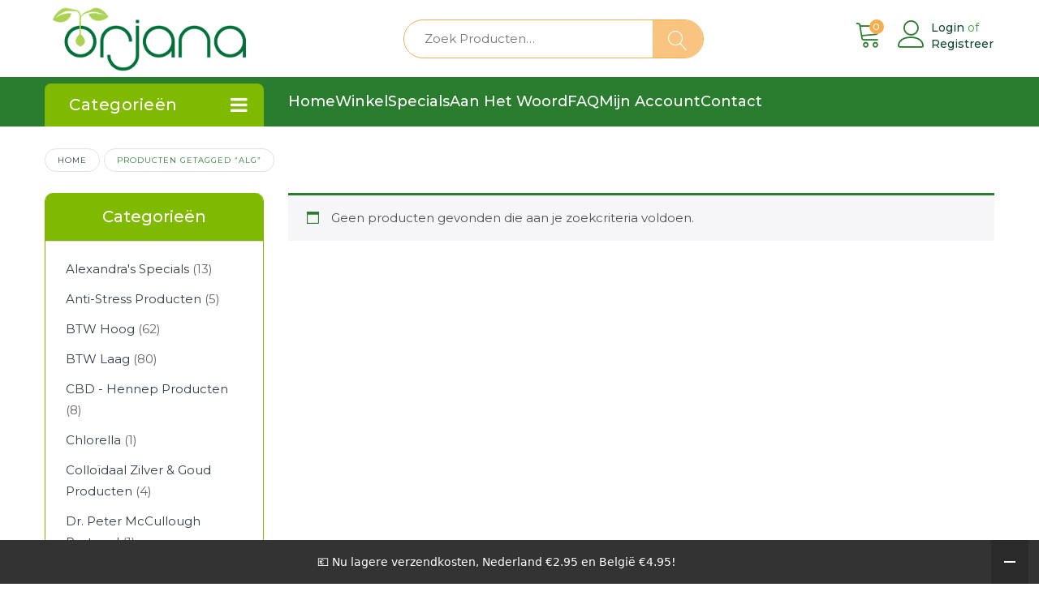

--- FILE ---
content_type: text/html; charset=UTF-8
request_url: https://www.orjana.nl/product-tag/alg/?view=list
body_size: 21207
content:


<!DOCTYPE html>
<html lang="nl-NL">
<head>
	<meta charset="UTF-8" />
	<meta name="viewport" content="width=device-width, initial-scale=1">
	<link rel="profile" href="//gmpg.org/xfn/11" />
	<title>alg &#8211; Orjana</title>
<meta name='robots' content='max-image-preview:large' />
<script>window._wca = window._wca || [];</script>
<link rel='dns-prefetch' href='//static.addtoany.com' />
<link rel='dns-prefetch' href='//translate.google.com' />
<link rel='dns-prefetch' href='//stats.wp.com' />
<link rel='dns-prefetch' href='//www.googletagmanager.com' />
<link rel='dns-prefetch' href='//use.fontawesome.com' />
<link rel='dns-prefetch' href='//fonts.googleapis.com' />
<link rel='preconnect' href='//i0.wp.com' />
<link rel='preconnect' href='https://fonts.gstatic.com' crossorigin />
<link rel="alternate" type="application/rss+xml" title="Orjana &raquo; feed" href="https://www.orjana.nl/feed/" />
<link rel="alternate" type="application/rss+xml" title="Orjana &raquo; reacties feed" href="https://www.orjana.nl/comments/feed/" />
<link rel="alternate" type="application/rss+xml" title="Orjana &raquo; alg Tag feed" href="https://www.orjana.nl/product-tag/alg/feed/" />
<style id='wp-img-auto-sizes-contain-inline-css' type='text/css'>
img:is([sizes=auto i],[sizes^="auto," i]){contain-intrinsic-size:3000px 1500px}
/*# sourceURL=wp-img-auto-sizes-contain-inline-css */
</style>
<style id='wp-emoji-styles-inline-css' type='text/css'>

	img.wp-smiley, img.emoji {
		display: inline !important;
		border: none !important;
		box-shadow: none !important;
		height: 1em !important;
		width: 1em !important;
		margin: 0 0.07em !important;
		vertical-align: -0.1em !important;
		background: none !important;
		padding: 0 !important;
	}
/*# sourceURL=wp-emoji-styles-inline-css */
</style>
<link rel='stylesheet' id='wp-block-library-css' href='https://www.orjana.nl/wp-includes/css/dist/block-library/style.min.css?ver=51a1c433168507439b64de6281cee941' type='text/css' media='all' />
<style id='global-styles-inline-css' type='text/css'>
:root{--wp--preset--aspect-ratio--square: 1;--wp--preset--aspect-ratio--4-3: 4/3;--wp--preset--aspect-ratio--3-4: 3/4;--wp--preset--aspect-ratio--3-2: 3/2;--wp--preset--aspect-ratio--2-3: 2/3;--wp--preset--aspect-ratio--16-9: 16/9;--wp--preset--aspect-ratio--9-16: 9/16;--wp--preset--color--black: #000000;--wp--preset--color--cyan-bluish-gray: #abb8c3;--wp--preset--color--white: #ffffff;--wp--preset--color--pale-pink: #f78da7;--wp--preset--color--vivid-red: #cf2e2e;--wp--preset--color--luminous-vivid-orange: #ff6900;--wp--preset--color--luminous-vivid-amber: #fcb900;--wp--preset--color--light-green-cyan: #7bdcb5;--wp--preset--color--vivid-green-cyan: #00d084;--wp--preset--color--pale-cyan-blue: #8ed1fc;--wp--preset--color--vivid-cyan-blue: #0693e3;--wp--preset--color--vivid-purple: #9b51e0;--wp--preset--gradient--vivid-cyan-blue-to-vivid-purple: linear-gradient(135deg,rgb(6,147,227) 0%,rgb(155,81,224) 100%);--wp--preset--gradient--light-green-cyan-to-vivid-green-cyan: linear-gradient(135deg,rgb(122,220,180) 0%,rgb(0,208,130) 100%);--wp--preset--gradient--luminous-vivid-amber-to-luminous-vivid-orange: linear-gradient(135deg,rgb(252,185,0) 0%,rgb(255,105,0) 100%);--wp--preset--gradient--luminous-vivid-orange-to-vivid-red: linear-gradient(135deg,rgb(255,105,0) 0%,rgb(207,46,46) 100%);--wp--preset--gradient--very-light-gray-to-cyan-bluish-gray: linear-gradient(135deg,rgb(238,238,238) 0%,rgb(169,184,195) 100%);--wp--preset--gradient--cool-to-warm-spectrum: linear-gradient(135deg,rgb(74,234,220) 0%,rgb(151,120,209) 20%,rgb(207,42,186) 40%,rgb(238,44,130) 60%,rgb(251,105,98) 80%,rgb(254,248,76) 100%);--wp--preset--gradient--blush-light-purple: linear-gradient(135deg,rgb(255,206,236) 0%,rgb(152,150,240) 100%);--wp--preset--gradient--blush-bordeaux: linear-gradient(135deg,rgb(254,205,165) 0%,rgb(254,45,45) 50%,rgb(107,0,62) 100%);--wp--preset--gradient--luminous-dusk: linear-gradient(135deg,rgb(255,203,112) 0%,rgb(199,81,192) 50%,rgb(65,88,208) 100%);--wp--preset--gradient--pale-ocean: linear-gradient(135deg,rgb(255,245,203) 0%,rgb(182,227,212) 50%,rgb(51,167,181) 100%);--wp--preset--gradient--electric-grass: linear-gradient(135deg,rgb(202,248,128) 0%,rgb(113,206,126) 100%);--wp--preset--gradient--midnight: linear-gradient(135deg,rgb(2,3,129) 0%,rgb(40,116,252) 100%);--wp--preset--font-size--small: 13px;--wp--preset--font-size--medium: 20px;--wp--preset--font-size--large: 36px;--wp--preset--font-size--x-large: 42px;--wp--preset--spacing--20: 0.44rem;--wp--preset--spacing--30: 0.67rem;--wp--preset--spacing--40: 1rem;--wp--preset--spacing--50: 1.5rem;--wp--preset--spacing--60: 2.25rem;--wp--preset--spacing--70: 3.38rem;--wp--preset--spacing--80: 5.06rem;--wp--preset--shadow--natural: 6px 6px 9px rgba(0, 0, 0, 0.2);--wp--preset--shadow--deep: 12px 12px 50px rgba(0, 0, 0, 0.4);--wp--preset--shadow--sharp: 6px 6px 0px rgba(0, 0, 0, 0.2);--wp--preset--shadow--outlined: 6px 6px 0px -3px rgb(255, 255, 255), 6px 6px rgb(0, 0, 0);--wp--preset--shadow--crisp: 6px 6px 0px rgb(0, 0, 0);}:where(.is-layout-flex){gap: 0.5em;}:where(.is-layout-grid){gap: 0.5em;}body .is-layout-flex{display: flex;}.is-layout-flex{flex-wrap: wrap;align-items: center;}.is-layout-flex > :is(*, div){margin: 0;}body .is-layout-grid{display: grid;}.is-layout-grid > :is(*, div){margin: 0;}:where(.wp-block-columns.is-layout-flex){gap: 2em;}:where(.wp-block-columns.is-layout-grid){gap: 2em;}:where(.wp-block-post-template.is-layout-flex){gap: 1.25em;}:where(.wp-block-post-template.is-layout-grid){gap: 1.25em;}.has-black-color{color: var(--wp--preset--color--black) !important;}.has-cyan-bluish-gray-color{color: var(--wp--preset--color--cyan-bluish-gray) !important;}.has-white-color{color: var(--wp--preset--color--white) !important;}.has-pale-pink-color{color: var(--wp--preset--color--pale-pink) !important;}.has-vivid-red-color{color: var(--wp--preset--color--vivid-red) !important;}.has-luminous-vivid-orange-color{color: var(--wp--preset--color--luminous-vivid-orange) !important;}.has-luminous-vivid-amber-color{color: var(--wp--preset--color--luminous-vivid-amber) !important;}.has-light-green-cyan-color{color: var(--wp--preset--color--light-green-cyan) !important;}.has-vivid-green-cyan-color{color: var(--wp--preset--color--vivid-green-cyan) !important;}.has-pale-cyan-blue-color{color: var(--wp--preset--color--pale-cyan-blue) !important;}.has-vivid-cyan-blue-color{color: var(--wp--preset--color--vivid-cyan-blue) !important;}.has-vivid-purple-color{color: var(--wp--preset--color--vivid-purple) !important;}.has-black-background-color{background-color: var(--wp--preset--color--black) !important;}.has-cyan-bluish-gray-background-color{background-color: var(--wp--preset--color--cyan-bluish-gray) !important;}.has-white-background-color{background-color: var(--wp--preset--color--white) !important;}.has-pale-pink-background-color{background-color: var(--wp--preset--color--pale-pink) !important;}.has-vivid-red-background-color{background-color: var(--wp--preset--color--vivid-red) !important;}.has-luminous-vivid-orange-background-color{background-color: var(--wp--preset--color--luminous-vivid-orange) !important;}.has-luminous-vivid-amber-background-color{background-color: var(--wp--preset--color--luminous-vivid-amber) !important;}.has-light-green-cyan-background-color{background-color: var(--wp--preset--color--light-green-cyan) !important;}.has-vivid-green-cyan-background-color{background-color: var(--wp--preset--color--vivid-green-cyan) !important;}.has-pale-cyan-blue-background-color{background-color: var(--wp--preset--color--pale-cyan-blue) !important;}.has-vivid-cyan-blue-background-color{background-color: var(--wp--preset--color--vivid-cyan-blue) !important;}.has-vivid-purple-background-color{background-color: var(--wp--preset--color--vivid-purple) !important;}.has-black-border-color{border-color: var(--wp--preset--color--black) !important;}.has-cyan-bluish-gray-border-color{border-color: var(--wp--preset--color--cyan-bluish-gray) !important;}.has-white-border-color{border-color: var(--wp--preset--color--white) !important;}.has-pale-pink-border-color{border-color: var(--wp--preset--color--pale-pink) !important;}.has-vivid-red-border-color{border-color: var(--wp--preset--color--vivid-red) !important;}.has-luminous-vivid-orange-border-color{border-color: var(--wp--preset--color--luminous-vivid-orange) !important;}.has-luminous-vivid-amber-border-color{border-color: var(--wp--preset--color--luminous-vivid-amber) !important;}.has-light-green-cyan-border-color{border-color: var(--wp--preset--color--light-green-cyan) !important;}.has-vivid-green-cyan-border-color{border-color: var(--wp--preset--color--vivid-green-cyan) !important;}.has-pale-cyan-blue-border-color{border-color: var(--wp--preset--color--pale-cyan-blue) !important;}.has-vivid-cyan-blue-border-color{border-color: var(--wp--preset--color--vivid-cyan-blue) !important;}.has-vivid-purple-border-color{border-color: var(--wp--preset--color--vivid-purple) !important;}.has-vivid-cyan-blue-to-vivid-purple-gradient-background{background: var(--wp--preset--gradient--vivid-cyan-blue-to-vivid-purple) !important;}.has-light-green-cyan-to-vivid-green-cyan-gradient-background{background: var(--wp--preset--gradient--light-green-cyan-to-vivid-green-cyan) !important;}.has-luminous-vivid-amber-to-luminous-vivid-orange-gradient-background{background: var(--wp--preset--gradient--luminous-vivid-amber-to-luminous-vivid-orange) !important;}.has-luminous-vivid-orange-to-vivid-red-gradient-background{background: var(--wp--preset--gradient--luminous-vivid-orange-to-vivid-red) !important;}.has-very-light-gray-to-cyan-bluish-gray-gradient-background{background: var(--wp--preset--gradient--very-light-gray-to-cyan-bluish-gray) !important;}.has-cool-to-warm-spectrum-gradient-background{background: var(--wp--preset--gradient--cool-to-warm-spectrum) !important;}.has-blush-light-purple-gradient-background{background: var(--wp--preset--gradient--blush-light-purple) !important;}.has-blush-bordeaux-gradient-background{background: var(--wp--preset--gradient--blush-bordeaux) !important;}.has-luminous-dusk-gradient-background{background: var(--wp--preset--gradient--luminous-dusk) !important;}.has-pale-ocean-gradient-background{background: var(--wp--preset--gradient--pale-ocean) !important;}.has-electric-grass-gradient-background{background: var(--wp--preset--gradient--electric-grass) !important;}.has-midnight-gradient-background{background: var(--wp--preset--gradient--midnight) !important;}.has-small-font-size{font-size: var(--wp--preset--font-size--small) !important;}.has-medium-font-size{font-size: var(--wp--preset--font-size--medium) !important;}.has-large-font-size{font-size: var(--wp--preset--font-size--large) !important;}.has-x-large-font-size{font-size: var(--wp--preset--font-size--x-large) !important;}
/*# sourceURL=global-styles-inline-css */
</style>

<style id='classic-theme-styles-inline-css' type='text/css'>
/*! This file is auto-generated */
.wp-block-button__link{color:#fff;background-color:#32373c;border-radius:9999px;box-shadow:none;text-decoration:none;padding:calc(.667em + 2px) calc(1.333em + 2px);font-size:1.125em}.wp-block-file__button{background:#32373c;color:#fff;text-decoration:none}
/*# sourceURL=/wp-includes/css/classic-themes.min.css */
</style>
<link rel='stylesheet' id='contact-form-7-css' href='https://www.orjana.nl/wp-content/plugins/contact-form-7/includes/css/styles.css?ver=6.1.4' type='text/css' media='all' />
<link rel='stylesheet' id='google-language-translator-css' href='https://www.orjana.nl/wp-content/plugins/google-language-translator/css/style.css?ver=6.0.20' type='text/css' media='' />
<link rel='stylesheet' id='glt-toolbar-styles-css' href='https://www.orjana.nl/wp-content/plugins/google-language-translator/css/toolbar.css?ver=6.0.20' type='text/css' media='' />
<link rel='stylesheet' id='woocommerce-layout-css' href='https://www.orjana.nl/wp-content/plugins/woocommerce/assets/css/woocommerce-layout.css?ver=10.4.3' type='text/css' media='all' />
<style id='woocommerce-layout-inline-css' type='text/css'>

	.infinite-scroll .woocommerce-pagination {
		display: none;
	}
/*# sourceURL=woocommerce-layout-inline-css */
</style>
<link rel='stylesheet' id='woocommerce-smallscreen-css' href='https://www.orjana.nl/wp-content/plugins/woocommerce/assets/css/woocommerce-smallscreen.css?ver=10.4.3' type='text/css' media='only screen and (max-width: 768px)' />
<link rel='stylesheet' id='woocommerce-general-css' href='https://www.orjana.nl/wp-content/plugins/woocommerce/assets/css/woocommerce.css?ver=10.4.3' type='text/css' media='all' />
<style id='woocommerce-inline-inline-css' type='text/css'>
.woocommerce form .form-row .required { visibility: visible; }
/*# sourceURL=woocommerce-inline-inline-css */
</style>
<link rel='stylesheet' id='alg-wc-wish-list-css' href='https://www.orjana.nl/wp-content/plugins/wish-list-for-woocommerce/assets/css/alg-wc-wish-list.min.css?ver=260128-230714' type='text/css' media='all' />
<link rel='stylesheet' id='alg-font-awesome-css' href='https://use.fontawesome.com/releases/v6.4.2/css/all.css?ver=51a1c433168507439b64de6281cee941' type='text/css' media='all' />
<link rel='stylesheet' id='alg-wc-wish-list-izitoast-css' href='https://www.orjana.nl/wp-content/plugins/wish-list-for-woocommerce/assets/vendor/izitoast/css/iziToast.min.css?ver=260128-230714' type='text/css' media='all' />
<link rel='stylesheet' id='yith-wcan-shortcodes-css' href='https://www.orjana.nl/wp-content/plugins/yith-woocommerce-ajax-navigation/assets/css/shortcodes.css?ver=5.17.0' type='text/css' media='all' />
<style id='yith-wcan-shortcodes-inline-css' type='text/css'>
:root{
	--yith-wcan-filters_colors_titles: #434343;
	--yith-wcan-filters_colors_background: #FFFFFF;
	--yith-wcan-filters_colors_accent: #A7144C;
	--yith-wcan-filters_colors_accent_r: 167;
	--yith-wcan-filters_colors_accent_g: 20;
	--yith-wcan-filters_colors_accent_b: 76;
	--yith-wcan-color_swatches_border_radius: 100%;
	--yith-wcan-color_swatches_size: 30px;
	--yith-wcan-labels_style_background: #FFFFFF;
	--yith-wcan-labels_style_background_hover: #A7144C;
	--yith-wcan-labels_style_background_active: #A7144C;
	--yith-wcan-labels_style_text: #434343;
	--yith-wcan-labels_style_text_hover: #FFFFFF;
	--yith-wcan-labels_style_text_active: #FFFFFF;
	--yith-wcan-anchors_style_text: #434343;
	--yith-wcan-anchors_style_text_hover: #A7144C;
	--yith-wcan-anchors_style_text_active: #A7144C;
}
/*# sourceURL=yith-wcan-shortcodes-inline-css */
</style>
<link rel='stylesheet' id='mm_icomoon-css' href='https://www.orjana.nl/wp-content/plugins/mega_main_menu/framework/src/css/icomoon.css?ver=2.1.2' type='text/css' media='all' />
<link rel='stylesheet' id='mmm_mega_main_menu-css' href='https://www.orjana.nl/wp-content/plugins/mega_main_menu/src/css/cache.skin.css?ver=1552022420' type='text/css' media='all' />
<link rel='stylesheet' id='fontawesome-css' href='https://www.orjana.nl/wp-content/themes/organix/css/font-awesome.min.css?ver=51a1c433168507439b64de6281cee941' type='text/css' media='all' />
<link rel='stylesheet' id='organix-style-css' href='https://www.orjana.nl/wp-content/themes/organix/style.css?ver=51a1c433168507439b64de6281cee941' type='text/css' media='all' />
<link rel='stylesheet' id='organix-bootstrap-style-css' href='https://www.orjana.nl/wp-content/themes/organix/css/bootstrap.min.css?ver=3.3.7' type='text/css' media='all' />
<link rel='stylesheet' id='organix-bootstrap-theme-css' href='https://www.orjana.nl/wp-content/themes/organix/css/bootstrap-theme.min.css?ver=3.3.7' type='text/css' media='all' />
<link rel='stylesheet' id='organix-linearicons-free-css' href='https://www.orjana.nl/wp-content/themes/organix/css/linearicons.free.css?ver=51a1c433168507439b64de6281cee941' type='text/css' media='all' />
<link rel='stylesheet' id='organix-owl-style-css' href='https://www.orjana.nl/wp-content/themes/organix/owl-carousel/owl.carousel.css?ver=51a1c433168507439b64de6281cee941' type='text/css' media='all' />
<link rel='stylesheet' id='organix-owl-transitions-css' href='https://www.orjana.nl/wp-content/themes/organix/owl-carousel/owl.transitions.css?ver=51a1c433168507439b64de6281cee941' type='text/css' media='all' />
<link rel='stylesheet' id='organix-animate-css' href='https://www.orjana.nl/wp-content/themes/organix/css/animate.min.css?ver=51a1c433168507439b64de6281cee941' type='text/css' media='all' />
<link rel='stylesheet' id='organix-fancybox-css' href='https://www.orjana.nl/wp-content/themes/organix/fancybox/jquery.fancybox.css?ver=51a1c433168507439b64de6281cee941' type='text/css' media='all' />
<link rel='stylesheet' id='organix-theme-options-css' href='https://www.orjana.nl/wp-content/themes/organix/css/theme.css?ver=1769809683' type='text/css' media='all' />
<style id='organix-theme-options-inline-css' type='text/css'>
@media screen and (max-width: 600px){
						#wpadminbar{
							position: fixed;
						}
					}
/*# sourceURL=organix-theme-options-inline-css */
</style>
<link rel='stylesheet' id='mollie-applepaydirect-css' href='https://www.orjana.nl/wp-content/plugins/mollie-payments-for-woocommerce/public/css/mollie-applepaydirect.min.css?ver=1768813123' type='text/css' media='screen' />
<link rel='stylesheet' id='wc-pb-checkout-blocks-css' href='https://www.orjana.nl/wp-content/plugins/woocommerce-product-bundles/assets/css/frontend/checkout-blocks.css?ver=8.5.5' type='text/css' media='all' />
<style id='wc-pb-checkout-blocks-inline-css' type='text/css'>
table.wc-block-cart-items .wc-block-cart-items__row.is-bundle__meta_hidden .wc-block-components-product-details__inclusief, .wc-block-components-order-summary-item.is-bundle__meta_hidden .wc-block-components-product-details__inclusief { display:none; } table.wc-block-cart-items .wc-block-cart-items__row.is-bundle .wc-block-components-product-details__inclusief .wc-block-components-product-details__name, .wc-block-components-order-summary-item.is-bundle .wc-block-components-product-details__inclusief .wc-block-components-product-details__name { display:block; margin-bottom: 0.5em } table.wc-block-cart-items .wc-block-cart-items__row.is-bundle .wc-block-components-product-details__inclusief:not(:first-of-type) .wc-block-components-product-details__name, .wc-block-components-order-summary-item.is-bundle .wc-block-components-product-details__inclusief:not(:first-of-type) .wc-block-components-product-details__name { display:none } table.wc-block-cart-items .wc-block-cart-items__row.is-bundle .wc-block-components-product-details__inclusief + li:not( .wc-block-components-product-details__inclusief ), .wc-block-components-order-summary-item.is-bundle .wc-block-components-product-details__inclusief + li:not( .wc-block-components-product-details__inclusief ) { margin-top:0.5em }
/*# sourceURL=wc-pb-checkout-blocks-inline-css */
</style>
<link rel='stylesheet' id='addtoany-css' href='https://www.orjana.nl/wp-content/plugins/add-to-any/addtoany.min.css?ver=1.16' type='text/css' media='all' />
<link rel='stylesheet' id='lionthemes-style-css' href='https://www.orjana.nl/wp-content/plugins/lionthemes-helper/assets/style.css?ver=51a1c433168507439b64de6281cee941' type='text/css' media='all' />
<link rel='stylesheet' id='wc-bundle-style-css' href='https://www.orjana.nl/wp-content/plugins/woocommerce-product-bundles/assets/css/frontend/woocommerce.css?ver=8.5.5' type='text/css' media='all' />
<link rel="preload" as="style" href="https://fonts.googleapis.com/css?family=Montserrat:100,200,300,400,500,600,700,800,900,100italic,200italic,300italic,400italic,500italic,600italic,700italic,800italic,900italic&#038;display=swap&#038;ver=1768567582" /><link rel="stylesheet" href="https://fonts.googleapis.com/css?family=Montserrat:100,200,300,400,500,600,700,800,900,100italic,200italic,300italic,400italic,500italic,600italic,700italic,800italic,900italic&#038;display=swap&#038;ver=1768567582" media="print" onload="this.media='all'"><noscript><link rel="stylesheet" href="https://fonts.googleapis.com/css?family=Montserrat:100,200,300,400,500,600,700,800,900,100italic,200italic,300italic,400italic,500italic,600italic,700italic,800italic,900italic&#038;display=swap&#038;ver=1768567582" /></noscript><script type="text/template" id="tmpl-variation-template">
	<div class="woocommerce-variation-description">{{{ data.variation.variation_description }}}</div>
	<div class="woocommerce-variation-price">{{{ data.variation.price_html }}}</div>
	<div class="woocommerce-variation-availability">{{{ data.variation.availability_html }}}</div>
</script>
<script type="text/template" id="tmpl-unavailable-variation-template">
	<p role="alert">Dit product is niet beschikbaar. Kies een andere combinatie.</p>
</script>
<script type="text/javascript" id="addtoany-core-js-before">
/* <![CDATA[ */
window.a2a_config=window.a2a_config||{};a2a_config.callbacks=[];a2a_config.overlays=[];a2a_config.templates={};a2a_localize = {
	Share: "Delen",
	Save: "Opslaan",
	Subscribe: "Inschrijven",
	Email: "E-mail",
	Bookmark: "Bookmark",
	ShowAll: "Alles weergeven",
	ShowLess: "Niet alles weergeven",
	FindServices: "Vind dienst(en)",
	FindAnyServiceToAddTo: "Vind direct een dienst om aan toe te voegen",
	PoweredBy: "Mede mogelijk gemaakt door",
	ShareViaEmail: "Delen per e-mail",
	SubscribeViaEmail: "Abonneren via e-mail",
	BookmarkInYourBrowser: "Bookmark in je browser",
	BookmarkInstructions: "Druk op Ctrl+D of \u2318+D om deze pagina te bookmarken",
	AddToYourFavorites: "Voeg aan je favorieten toe",
	SendFromWebOrProgram: "Stuur vanuit elk e-mailadres of e-mail programma",
	EmailProgram: "E-mail programma",
	More: "Meer&#8230;",
	ThanksForSharing: "Bedankt voor het delen!",
	ThanksForFollowing: "Dank voor het volgen!"
};


//# sourceURL=addtoany-core-js-before
/* ]]> */
</script>
<script type="text/javascript" defer src="https://static.addtoany.com/menu/page.js" id="addtoany-core-js"></script>
<script type="text/javascript" nitro-exclude src="https://www.orjana.nl/wp-includes/js/jquery/jquery.min.js?ver=3.7.1" id="jquery-core-js"></script>
<script type="text/javascript" src="https://www.orjana.nl/wp-includes/js/jquery/jquery-migrate.min.js?ver=3.4.1" id="jquery-migrate-js"></script>
<script type="text/javascript" defer src="https://www.orjana.nl/wp-content/plugins/add-to-any/addtoany.min.js?ver=1.1" id="addtoany-jquery-js"></script>
<script type="text/javascript" src="https://www.orjana.nl/wp-content/plugins/woocommerce/assets/js/jquery-blockui/jquery.blockUI.min.js?ver=2.7.0-wc.10.4.3" id="wc-jquery-blockui-js" data-wp-strategy="defer"></script>
<script type="text/javascript" id="wc-add-to-cart-js-extra">
/* <![CDATA[ */
var wc_add_to_cart_params = {"ajax_url":"/wp-admin/admin-ajax.php","wc_ajax_url":"/?wc-ajax=%%endpoint%%","i18n_view_cart":"Bekijk","cart_url":"https://www.orjana.nl/cart/","is_cart":"","cart_redirect_after_add":"no"};
//# sourceURL=wc-add-to-cart-js-extra
/* ]]> */
</script>
<script type="text/javascript" src="https://www.orjana.nl/wp-content/plugins/woocommerce/assets/js/frontend/add-to-cart.min.js?ver=10.4.3" id="wc-add-to-cart-js" data-wp-strategy="defer"></script>
<script type="text/javascript" src="https://www.orjana.nl/wp-content/plugins/woocommerce/assets/js/js-cookie/js.cookie.min.js?ver=2.1.4-wc.10.4.3" id="wc-js-cookie-js" data-wp-strategy="defer"></script>
<script type="text/javascript" src="https://www.orjana.nl/wp-content/plugins/js_composer/assets/js/vendors/woocommerce-add-to-cart.js?ver=8.7.2" id="vc_woocommerce-add-to-cart-js-js"></script>
<script type="text/javascript" src="https://www.orjana.nl/wp-content/plugins/mega_main_menu/src/js/frontend.js?ver=51a1c433168507439b64de6281cee941" id="mmm_menu_functions-js"></script>
<script type="text/javascript" src="https://www.orjana.nl/wp-content/themes/organix/js/bootstrap.min.js?ver=3.4.0" id="organix-bootstrap-js"></script>
<script type="text/javascript" src="https://stats.wp.com/s-202605.js" id="woocommerce-analytics-js" defer="defer" data-wp-strategy="defer"></script>
<script type="text/javascript" id="enhanced-ecommerce-google-analytics-js-extra">
/* <![CDATA[ */
var ConvAioGlobal = {"nonce":"cb7b8774bd"};
//# sourceURL=enhanced-ecommerce-google-analytics-js-extra
/* ]]> */
</script>
<script data-cfasync="false" data-no-optimize="1" data-pagespeed-no-defer type="text/javascript" nitro-exclude src="https://www.orjana.nl/wp-content/plugins/enhanced-e-commerce-pro-for-woocommerce-store/public/js/con-gtm-google-analytics.js?ver=7.5.9" id="enhanced-ecommerce-google-analytics-js"></script>
<script data-cfasync="false" data-no-optimize="1" data-pagespeed-no-defer type="text/javascript" id="enhanced-ecommerce-google-analytics-js-after">
/* <![CDATA[ */
tvc_smd={"tvc_wcv":"10.4.3","tvc_wpv":"6.9","tvc_eev":"7.5.9","tvc_cnf":{"t_cg":"","t_ec":"","t_ee":"on","t_df":"","t_gUser":"1","t_UAen":"on","t_thr":"6","t_IPA":"1","t_PrivacyPolicy":"1"},"tvc_sub_data":{"sub_id":"74296","cu_id":"63979","pl_id":"49","ga_tra_option":"GA4","ga_property_id":"G-BF4LQ9MJP5","ga_measurement_id":"G-BF4LQ9MJP5","ga_ads_id":"","ga_gmc_id":"","ga_gmc_id_p":"","op_gtag_js":"0","op_en_e_t":"0","op_rm_t_t":"0","op_dy_rm_t_t":"0","op_li_ga_wi_ads":"0","gmc_is_product_sync":"0","gmc_is_site_verified":"0","gmc_is_domain_claim":"0","gmc_product_count":"1","fb_pixel_id":"","tracking_method":"gtm","user_gtm_id":"conversios-gtm","is_pro":"1"}};
//# sourceURL=enhanced-ecommerce-google-analytics-js-after
/* ]]> */
</script>

<!-- Google tag (gtag.js) snippet toegevoegd door Site Kit -->
<!-- Google Analytics snippet toegevoegd door Site Kit -->
<script type="text/javascript" src="https://www.googletagmanager.com/gtag/js?id=GT-KT9V2BQ2" id="google_gtagjs-js" async></script>
<script type="text/javascript" id="google_gtagjs-js-after">
/* <![CDATA[ */
window.dataLayer = window.dataLayer || [];function gtag(){dataLayer.push(arguments);}
gtag("set","linker",{"domains":["www.orjana.nl"]});
gtag("js", new Date());
gtag("set", "developer_id.dZTNiMT", true);
gtag("config", "GT-KT9V2BQ2");
 window._googlesitekit = window._googlesitekit || {}; window._googlesitekit.throttledEvents = []; window._googlesitekit.gtagEvent = (name, data) => { var key = JSON.stringify( { name, data } ); if ( !! window._googlesitekit.throttledEvents[ key ] ) { return; } window._googlesitekit.throttledEvents[ key ] = true; setTimeout( () => { delete window._googlesitekit.throttledEvents[ key ]; }, 5 ); gtag( "event", name, { ...data, event_source: "site-kit" } ); }; 
//# sourceURL=google_gtagjs-js-after
/* ]]> */
</script>
<script></script><link rel="https://api.w.org/" href="https://www.orjana.nl/wp-json/" /><link rel="alternate" title="JSON" type="application/json" href="https://www.orjana.nl/wp-json/wp/v2/product_tag/152" /><link rel="EditURI" type="application/rsd+xml" title="RSD" href="https://www.orjana.nl/xmlrpc.php?rsd" />

<meta name="generator" content="Redux 4.5.10" /><style>p.hello{font-size:12px;color:darkgray;}#google_language_translator,#flags{text-align:left;}#google_language_translator{clear:both;}#flags{width:165px;}#flags a{display:inline-block;margin-right:2px;}#google_language_translator select.goog-te-combo{color:#32373c;}#glt-translate-trigger{bottom:auto;top:0;left:20px;right:auto;}.tool-container.tool-top{top:50px!important;bottom:auto!important;}.tool-container.tool-top .arrow{border-color:transparent transparent #d0cbcb;top:-14px;}#glt-translate-trigger > span{color:#ffffff;}#glt-translate-trigger{background:#f5ad50;}.goog-te-gadget .goog-te-combo{width:100%;}</style><meta name="generator" content="Site Kit by Google 1.171.0" />	<style>img#wpstats{display:none}</style>
			<noscript><style>.woocommerce-product-gallery{ opacity: 1 !important; }</style></noscript>
	    <script data-cfasync="false" data-no-optimize="1" data-pagespeed-no-defer>
      var tvc_lc = 'EUR';
    </script>
    <script data-cfasync="false" data-no-optimize="1" data-pagespeed-no-defer>
      var tvc_lc = 'EUR';
    </script>
<script data-cfasync="false" data-pagespeed-no-defer>
        window.dataLayer = window.dataLayer || [];
        dataLayer.push({"event":"begin_datalayer","cov_ga4_measurment_id":"G-BF4LQ9MJP5","cov_remarketing":false,"cov_dynamic_remarketing":false,"conv_track_email":"1","conv_track_phone":"1","conv_track_address":"1","conv_track_page_scroll":"1","conv_track_file_download":"1","conv_track_author":"1","conv_track_signup":"1","conv_track_signin":"1"});
        </script>        <!-- Google Tag Manager Conversios-->
        <script>
            (function(w, d, s, l, i) {
                w[l] = w[l] || [];
                w[l].push({
                    'gtm.start': new Date().getTime(),
                    event: 'gtm.js'
                });
                var f = d.getElementsByTagName(s)[0],
                    j = d.createElement(s),
                    dl = l != 'dataLayer' ? '&l=' + l : '';
                j.async = true;
                j.src =
                    'https://www.googletagmanager.com/gtm.js?id=' + i + dl;
                f.parentNode.insertBefore(j, f);
            })(window, document, 'script', 'dataLayer', 'GTM-WKPHNGC2');
        </script>
        <!-- End Google Tag Manager Conversios -->

            <script>
            (window.gaDevIds = window.gaDevIds || []).push('5CDcaG');
        </script>
        <script data-cfasync="false" data-no-optimize="1" data-pagespeed-no-defer>
      var tvc_lc = 'EUR';
    </script>
    <script data-cfasync="false" data-no-optimize="1" data-pagespeed-no-defer>
      var tvc_lc = 'EUR';
    </script>
<meta name="generator" content="Powered by WPBakery Page Builder - drag and drop page builder for WordPress."/>
<style type="text/css" id="custom-background-css">
body.custom-background { background-color: #ffffff; }
</style>
	<link rel="icon" href="https://i0.wp.com/www.orjana.nl/wp-content/uploads/2021/12/orjana-nl-favicon-1.png?fit=32%2C32&#038;ssl=1" sizes="32x32" />
<link rel="icon" href="https://i0.wp.com/www.orjana.nl/wp-content/uploads/2021/12/orjana-nl-favicon-1.png?fit=90%2C90&#038;ssl=1" sizes="192x192" />
<link rel="apple-touch-icon" href="https://i0.wp.com/www.orjana.nl/wp-content/uploads/2021/12/orjana-nl-favicon-1.png?fit=90%2C90&#038;ssl=1" />
<meta name="msapplication-TileImage" content="https://i0.wp.com/www.orjana.nl/wp-content/uploads/2021/12/orjana-nl-favicon-1.png?fit=90%2C90&#038;ssl=1" />
		<style type="text/css" id="wp-custom-css">
			.grecaptcha-badge {
    visibility: hidden;
}

@media screen and (max-width: 480px) { /* Adjust this max-width as needed for your mobile view */
    .woocommerce div.product .product_title {
        font-size: 24px !important; /* Change 18px to your desired size */
    }
}

@media screen and (max-width: 1199px) {
header .header-container .header-login-form {
position: static;
}
header .header-container .header-login-form .acc-form {
 transform: translateX(-50%);
 left: 50%;
 right: auto;
}
}

		</style>
		<style id="organix_opt-dynamic-css" title="dynamic-css" class="redux-options-output">body{background-color:#fff;}header .header{background-color:#ffffff;background-repeat:no-repeat;background-position:center center;}header .top-bar{background-color:#ffffff;}header .nav-menus{background-color:#2a7d2e;}footer .footer{background-color:#f7f5f3;background-repeat:no-repeat;background-image:url('https://www.orjana.nl/wp-content/uploads/2015/07/bg-orjana1.jpg');background-size:cover;}.footer .footer-bottom .footer-copyright{background-color:#f7f5f3;}#popup-style-apply{background-color:#FFF;}body.error404{background-color:#fff;}body.error404 h1, body.error404 h2, body.error404 p, body.error404 h3, body.error404 h4{color:#000000;}</style><noscript><style> .wpb_animate_when_almost_visible { opacity: 1; }</style></noscript> 
<link rel='stylesheet' id='wc_free_gift_style-css' href='https://www.orjana.nl/wp-content/plugins/woocommerce-free-gift/assets/css/style.css?ver=51a1c433168507439b64de6281cee941' type='text/css' media='all' />
<link rel='stylesheet' id='wc-blocks-style-css' href='https://www.orjana.nl/wp-content/plugins/woocommerce/assets/client/blocks/wc-blocks.css?ver=wc-10.4.3' type='text/css' media='all' />
<link rel='stylesheet' id='foobar-core-css' href='https://www.orjana.nl/wp-content/plugins/foobar-notifications-lite/assets/css/foobar.min.css?ver=2.1.36' type='text/css' media='all' />
<link rel='stylesheet' id='su-shortcodes-css' href='https://www.orjana.nl/wp-content/plugins/shortcodes-ultimate/includes/css/shortcodes.css?ver=7.4.8' type='text/css' media='all' />
</head>
<body class="archive tax-product_tag term-alg term-152 custom-background wp-theme-organix theme-organix mmm mega_main_menu-2-1-2 lionthemes_helped woocommerce woocommerce-page woocommerce-no-js yith-wcan-free organix-animate-scroll wpb-js-composer js-comp-ver-8.7.2 vc_responsive">
<div class="main-wrapper ">
 
	<header>
	
<div class="header-container layout2">
		<div class="header">
		<div class="container">
			<div class="container-wrapper">
				<div class="header-logo">
											<div class="logo"><a href="https://www.orjana.nl/" title="Orjana" rel="home"><img src="https://www.orjana.nl/wp-content/uploads/2024/10/logo-SITE-bright.png" alt="Orjana" /></a></div>
									</div>
				<div class="header-search">
						
					<div class="widget woocommerce widget_product_search">
<form role="search" method="get" class="woocommerce-product-search" action="https://www.orjana.nl/">
	<input type="search" id="woocommerce-product-search-field-nAm8h" class="search-field" placeholder="Zoek Producten&hellip;" value="" name="s" title="Search for:" />
	<button class="button" type="submit" value="Search">
		<i class="lnr lnr-magnifier"></i>
	</button>
	<input type="hidden" name="post_type" value="product" />
</form>
</div>									</div>

				<div class="navbar">
					<div class="h-absolute">
																					<div class="widget woocommerce widget_shopping_cart"><div class="widget_shopping_cart_content"></div></div>																			
												
						<div class="header-login-form">
							<div class="lock-icon"><i class="lnr lnr-user"></i>
															Login <span>of</span><em>Registreer</em>
														</div>
							<div class="acc-form">
								<div class="acc-form-inner">
									<div class="acc-form-padding">
																		<form name="top-loginform" id="top-loginform" action="https://www.orjana.nl/login/" method="post"><p class="login-username">
				<label for="user_login">Gebruikersnaam of e-mailadres</label>
				<input type="text" name="log" id="user_login" autocomplete="username" class="input" value="" size="20" />
			</p><p class="login-password">
				<label for="user_pass">Wachtwoord</label>
				<input type="password" name="pwd" id="user_pass" autocomplete="current-password" spellcheck="false" class="input" value="" size="20" />
			</p><p class="login-remember"><label><input name="rememberme" type="checkbox" id="rememberme" value="forever" /> Onthoud mij</label></p><p class="login-submit">
				<input type="submit" name="wp-submit" id="wp-submit" class="button button-primary" value="Login" />
				<input type="hidden" name="redirect_to" value="https://www.orjana.nl/product-tag/alg/?view=list" />
			</p></form>										<div class="acc-link">
											<a class="lost-pwlink" href="https://www.orjana.nl/mijn-account/lost-password/" title="Wachtwoord Vergeten?">Wachtwoord Vergeten?</a>
											<a href="https://www.orjana.nl/mijn-account/">Registreer</a>										</div>									</div>
								</div>
							</div>
						</div>	
					</div>
				</div>
			</div>
		</div>
	</div>	
	<div class="nav-menus">
		<div class="container">
			<div class="row">
									<div class="col-md-3 col-left">
						<div class="categories-nav">
							<div class=" categories-menu showmore-menu">
								<div class="catmenu-opener">
									<span>Categorieën</span><i class="fa fa-reorder"></i>
								</div>
								<div class="menu-container">
									<div class="menu-list-wrapper">
										
<!-- begin "mega_main_menu" -->
<div id="mega_main_menu_first" class="categories primary_style-flat icons-left first-lvl-align-left first-lvl-separator-smooth direction-horizontal fullwidth-disable pushing_content-disable mobile_minimized-enable dropdowns_trigger-hover dropdowns_animation-none no-logo no-search no-woo_cart no-buddypress responsive-enable coercive_styles-disable indefinite_location_mode-disable language_direction-ltr version-2-1-2 structure_settings-no_icons icons-disable_globally mega_main mega_main_menu">
	<div class="menu_holder">
	<div class="mmm_fullwidth_container"></div><!-- class="fullwidth_container" -->
		<div class="menu_inner">
			<span class="nav_logo">
				<a class="mobile_toggle">
					<span class="mobile_button">
						Menu &nbsp;
						<span class="symbol_menu">&equiv;</span>
						<span class="symbol_cross">&#x2573;</span>
					</span><!-- class="mobile_button" -->
				</a>
			</span><!-- /class="nav_logo" -->
				<ul id="mega_main_menu_ul_first" class="mega_main_menu_ul">
<li id="menu-item-24918" class="menu-item menu-item-type-custom menu-item-object-custom menu-item-24918 default_dropdown  drop_to_right submenu_default_width columns1">
	<a href="https://www.orjana.nl/product-category/specials/" class="item_link  disable_icon" tabindex="1">
		<i class=""></i> 
		<span class="link_content">
			<span class="link_text">
				Alexandra&#8217;s Specials
			</span>
		</span>
	</a>
</li>
<li id="menu-item-24944" class="menu-item menu-item-type-custom menu-item-object-custom menu-item-24944 default_dropdown  drop_to_right submenu_default_width columns1">
	<a href="https://www.orjana.nl/product-category/antistress/" class="item_link  disable_icon" tabindex="2">
		<i class=""></i> 
		<span class="link_content">
			<span class="link_text">
				Anti-Stress Producten
			</span>
		</span>
	</a>
</li>
<li id="menu-item-24949" class="menu-item menu-item-type-custom menu-item-object-custom menu-item-24949 default_dropdown  drop_to_right submenu_default_width columns1">
	<a href="https://www.orjana.nl/product-category/cbd-bio-olie-hennep-producten/" class="item_link  disable_icon" tabindex="3">
		<i class=""></i> 
		<span class="link_content">
			<span class="link_text">
				CBD &#8211; Hennep Producten
			</span>
		</span>
	</a>
</li>
<li id="menu-item-24962" class="menu-item menu-item-type-custom menu-item-object-custom menu-item-24962 default_dropdown  drop_to_right submenu_default_width columns1">
	<a href="https://www.orjana.nl/product-category/chlorella/" class="item_link  disable_icon" tabindex="4">
		<i class=""></i> 
		<span class="link_content">
			<span class="link_text">
				Chlorella
			</span>
		</span>
	</a>
</li>
<li id="menu-item-24964" class="menu-item menu-item-type-custom menu-item-object-custom menu-item-24964 default_dropdown  drop_to_right submenu_default_width columns1">
	<a href="https://www.orjana.nl/product-category/colloidaal-zilver-2/" class="item_link  disable_icon" tabindex="5">
		<i class=""></i> 
		<span class="link_content">
			<span class="link_text">
				Colloïdaal Zilver &#038; Goud
			</span>
		</span>
	</a>
</li>
<li id="menu-item-24967" class="menu-item menu-item-type-custom menu-item-object-custom menu-item-24967 default_dropdown  drop_to_right submenu_default_width columns1">
	<a href="https://www.orjana.nl/product-category/drinkflessen/" class="item_link  disable_icon" tabindex="6">
		<i class=""></i> 
		<span class="link_content">
			<span class="link_text">
				Drinkflessen
			</span>
		</span>
	</a>
</li>
<li id="menu-item-24968" class="menu-item menu-item-type-custom menu-item-object-custom menu-item-24968 default_dropdown  drop_to_right submenu_default_width columns1">
	<a href="https://www.orjana.nl/product-category/dr-schulze-superfoods/" class="item_link  disable_icon" tabindex="7">
		<i class=""></i> 
		<span class="link_content">
			<span class="link_text">
				Dr. Schulze Superfoods
			</span>
		</span>
	</a>
</li>
<li id="menu-item-24972" class="menu-item menu-item-type-custom menu-item-object-custom menu-item-24972 default_dropdown  drop_to_right submenu_default_width columns1">
	<a href="https://www.orjana.nl/product-category/huidproducten/" class="item_link  disable_icon" tabindex="8">
		<i class=""></i> 
		<span class="link_content">
			<span class="link_text">
				Huidproducten
			</span>
		</span>
	</a>
</li>
<li id="menu-item-24950" class="menu-item menu-item-type-custom menu-item-object-custom menu-item-24950 default_dropdown  drop_to_right submenu_default_width columns1">
	<a href="https://www.orjana.nl/product-category/oncologie-immuun-producten/" class="item_link  disable_icon" tabindex="9">
		<i class=""></i> 
		<span class="link_content">
			<span class="link_text">
				Immuun Producten
			</span>
		</span>
	</a>
</li>
<li id="menu-item-24977" class="menu-item menu-item-type-custom menu-item-object-custom menu-item-24977 default_dropdown  drop_to_right submenu_default_width columns1">
	<a href="https://www.orjana.nl/product-category/duurzaam-gevangen-arctische-levertraan-visolie-met-hoge-dha-waarde/" class="item_link  disable_icon" tabindex="10">
		<i class=""></i> 
		<span class="link_content">
			<span class="link_text">
				Levertraan &#8211; Visolie
			</span>
		</span>
	</a>
</li>
<li id="menu-item-24999" class="menu-item menu-item-type-custom menu-item-object-custom menu-item-24999 default_dropdown  drop_to_right submenu_default_width columns1">
	<a href="https://www.orjana.nl/product-category/mineralen/" class="item_link  disable_icon" tabindex="11">
		<i class=""></i> 
		<span class="link_content">
			<span class="link_text">
				Mineralen
			</span>
		</span>
	</a>
</li>
<li id="menu-item-24939" class="menu-item menu-item-type-custom menu-item-object-custom menu-item-24939 default_dropdown  drop_to_right submenu_default_width columns1">
	<a href="https://www.orjana.nl/product-category/mcsformulas/" class="item_link  disable_icon" tabindex="12">
		<i class=""></i> 
		<span class="link_content">
			<span class="link_text">
				MCS Formulas
			</span>
		</span>
	</a>
</li>
<li id="menu-item-24966" class="menu-item menu-item-type-custom menu-item-object-custom menu-item-24966 default_dropdown  drop_to_right submenu_default_width columns1">
	<a href="https://www.orjana.nl/product-category/nieuweproducten/" class="item_link  disable_icon" tabindex="13">
		<i class=""></i> 
		<span class="link_content">
			<span class="link_text">
				Nieuwe Producten
			</span>
		</span>
	</a>
</li>
<li id="menu-item-24954" class="menu-item menu-item-type-custom menu-item-object-custom menu-item-24954 default_dropdown  drop_to_right submenu_default_width columns1">
	<a href="https://www.orjana.nl/product-category/orjana-natuurlijke-supplementen/" class="item_link  disable_icon" tabindex="14">
		<i class=""></i> 
		<span class="link_content">
			<span class="link_text">
				Orjana Producten
			</span>
		</span>
	</a>
</li>
<li id="menu-item-24965" class="menu-item menu-item-type-custom menu-item-object-custom menu-item-24965 default_dropdown  drop_to_right submenu_default_width columns1">
	<a href="https://www.orjana.nl/product-category/paddenstoelen-mushrooms-biologisch/" class="item_link  disable_icon" tabindex="15">
		<i class=""></i> 
		<span class="link_content">
			<span class="link_text">
				Paddenstoelen
			</span>
		</span>
	</a>
</li>
<li id="menu-item-24919" class="menu-item menu-item-type-custom menu-item-object-custom menu-item-24919 default_dropdown  drop_to_right submenu_default_width columns1">
	<a href="https://www.orjana.nl/product-category/vitals-supplementen/" class="item_link  disable_icon" tabindex="16">
		<i class=""></i> 
		<span class="link_content">
			<span class="link_text">
				Vitals Supplementen
			</span>
		</span>
	</a>
</li>
<li id="menu-item-24978" class="menu-item menu-item-type-custom menu-item-object-custom menu-item-24978 default_dropdown  drop_to_right submenu_default_width columns1">
	<a href="https://www.orjana.nl/product-category/waterfilters/" class="item_link  disable_icon" tabindex="17">
		<i class=""></i> 
		<span class="link_content">
			<span class="link_text">
				Waterfilters
			</span>
		</span>
	</a>
</li>
<li id="menu-item-25013" class="menu-item menu-item-type-custom menu-item-object-custom menu-item-25013 default_dropdown  drop_to_right submenu_default_width columns1">
	<a href="https://www.orjana.nl/product-category/welzijnproducten/" class="item_link  disable_icon" tabindex="18">
		<i class=""></i> 
		<span class="link_content">
			<span class="link_text">
				Welzijn Producten
			</span>
		</span>
	</a>
</li>
<li id="menu-item-24940" class="menu-item menu-item-type-custom menu-item-object-custom menu-item-24940 default_dropdown  drop_to_right submenu_default_width columns1">
	<a href="https://www.orjana.nl/product-category/zeoliet-producten/" class="item_link  disable_icon" tabindex="19">
		<i class=""></i> 
		<span class="link_content">
			<span class="link_text">
				Zeoliet Producten
			</span>
		</span>
	</a>
</li></ul>
		</div><!-- /class="menu_inner" -->
	</div><!-- /class="menu_holder" -->
</div><!-- /id="mega_main_menu_first" -->									</div>
																		<div data-items="13" class="showmore-cats hide"><i class="fa fa-plus"></i><span>Meer Categorieën</span></div>
																	</div>
							</div>
						</div>
					</div>
								<div class="col-md-9 col-right">
					<div class="main-nav">
						<div class="visible-lg visible-md">
							<div class="nav-desktop">
																	
<!-- begin "mega_main_menu" -->
<div id="mega_main_menu" class="primary primary_style-flat icons-left first-lvl-align-left first-lvl-separator-smooth direction-horizontal fullwidth-disable pushing_content-disable mobile_minimized-enable dropdowns_trigger-hover dropdowns_animation-anim_1 no-logo no-search no-woo_cart no-buddypress responsive-enable coercive_styles-disable indefinite_location_mode-disable language_direction-ltr version-2-1-2 structure_settings-no_icons icons-disable_globally mega_main mega_main_menu">
	<div class="menu_holder">
	<div class="mmm_fullwidth_container"></div><!-- class="fullwidth_container" -->
		<div class="menu_inner">
			<span class="nav_logo">
				<a class="mobile_toggle">
					<span class="mobile_button">
						Menu &nbsp;
						<span class="symbol_menu">&equiv;</span>
						<span class="symbol_cross">&#x2573;</span>
					</span><!-- class="mobile_button" -->
				</a>
			</span><!-- /class="nav_logo" -->
				<ul id="mega_main_menu_ul" class="mega_main_menu_ul">
<li id="menu-item-24921" class="menu-item menu-item-type-post_type menu-item-object-page menu-item-home menu-item-24921 default_dropdown  drop_to_right submenu_default_width columns1">
	<a href="https://www.orjana.nl/" class="item_link  disable_icon" tabindex="20">
		<i class=""></i> 
		<span class="link_content">
			<span class="link_text">
				Home
			</span>
		</span>
	</a>
</li>
<li id="menu-item-25017" class="menu-item menu-item-type-custom menu-item-object-custom menu-item-25017 default_dropdown  drop_to_right submenu_default_width columns1">
	<a href="https://www.orjana.nl/winkel-3/" class="item_link  disable_icon" tabindex="21">
		<i class=""></i> 
		<span class="link_content">
			<span class="link_text">
				Winkel
			</span>
		</span>
	</a>
</li>
<li id="menu-item-24956" class="menu-item menu-item-type-custom menu-item-object-custom menu-item-24956 default_dropdown  drop_to_right submenu_default_width columns1">
	<a href="https://www.orjana.nl/product-category/specials/" class="item_link  disable_icon" tabindex="22">
		<i class=""></i> 
		<span class="link_content">
			<span class="link_text">
				Specials
			</span>
		</span>
	</a>
</li>
<li id="menu-item-24947" class="menu-item menu-item-type-taxonomy menu-item-object-category menu-item-24947 default_dropdown  drop_to_right submenu_default_width columns1">
	<a href="https://www.orjana.nl/category/aan-het-woord/" class="item_link  disable_icon" tabindex="23">
		<i class=""></i> 
		<span class="link_content">
			<span class="link_text">
				Aan het Woord
			</span>
		</span>
	</a>
</li>
<li id="menu-item-24920" class="menu-item menu-item-type-post_type menu-item-object-page menu-item-24920 default_dropdown  drop_to_right submenu_default_width columns1">
	<a href="https://www.orjana.nl/faqs/" class="item_link  disable_icon" tabindex="24">
		<i class=""></i> 
		<span class="link_content">
			<span class="link_text">
				FAQ
			</span>
		</span>
	</a>
</li>
<li id="menu-item-24958" class="menu-item menu-item-type-post_type menu-item-object-page menu-item-24958 default_dropdown  drop_to_right submenu_default_width columns1">
	<a href="https://www.orjana.nl/mijn-account/" class="item_link  disable_icon" tabindex="25">
		<i class=""></i> 
		<span class="link_content">
			<span class="link_text">
				Mijn Account
			</span>
		</span>
	</a>
</li>
<li id="menu-item-24930" class="menu-item menu-item-type-post_type menu-item-object-page menu-item-24930 default_dropdown  drop_to_right submenu_default_width columns1">
	<a href="https://www.orjana.nl/contact/" class="item_link  disable_icon" tabindex="26">
		<i class=""></i> 
		<span class="link_content">
			<span class="link_text">
				Contact
			</span>
		</span>
	</a>
</li></ul>
		</div><!-- /class="menu_inner" -->
	</div><!-- /class="menu_holder" -->
</div><!-- /id="mega_main_menu" -->															</div>
						</div>
						
						<div class="nav-mobile visible-xs visible-sm">
							<div class="mobile-menu-overlay"></div>
							<div class="toggle-menu"><span>Menu</span><i class="fa fa-bars"></i></div>
							<div class="mobile-navigation">
									
									<div class="mobile-menu-container"><ul id="menu-main-menu" class="nav-menu mobile-menu"><li class="menu-item menu-item-type-post_type menu-item-object-page menu-item-home menu-item-24921"><a href="https://www.orjana.nl/">Home</a></li>
<li class="menu-item menu-item-type-custom menu-item-object-custom menu-item-25017"><a href="https://www.orjana.nl/winkel-3/">Winkel</a></li>
<li class="menu-item menu-item-type-custom menu-item-object-custom menu-item-24956"><a href="https://www.orjana.nl/product-category/specials/">Specials</a></li>
<li class="menu-item menu-item-type-taxonomy menu-item-object-category menu-item-24947"><a href="https://www.orjana.nl/category/aan-het-woord/">Aan het Woord</a></li>
<li class="menu-item menu-item-type-post_type menu-item-object-page menu-item-24920"><a href="https://www.orjana.nl/faqs/">FAQ</a></li>
<li class="menu-item menu-item-type-post_type menu-item-object-page menu-item-24958"><a href="https://www.orjana.nl/mijn-account/">Mijn Account</a></li>
<li class="menu-item menu-item-type-post_type menu-item-object-page menu-item-24930"><a href="https://www.orjana.nl/contact/">Contact</a></li>
</ul></div>															</div>
						</div>	
		
					</div>
				</div>
			</div>
		</div>
	</div>
</div>	</header>
	<div id="content" class="site-content"><div class="main-container">
	<div class="page-content">
		
		<div class="before-archive-content">
			<div class="container">
				<div class="breadcrumbs circle-style" itemprop="breadcrumb"><a href="https://www.orjana.nl">Home</a><span> Producten getagged &ldquo;alg&rdquo;</span></div>			</div>
		</div>
		<div class="shop_content">
				<div class="container">
					<div class="row">
						<div id="archive-product" class="col-xs-12 shop-sidebar col-md-9 col-md-push-3">
							<div class="category-desc">
															</div>
							<div class="archive-border">
								
									<div class="woocommerce-no-products-found">
	
	<div class="woocommerce-info" role="status">
		Geen producten gevonden die aan je zoekcriteria voldoen.	</div>
</div>

															</div>
						</div>
													 
	<div class="col-xs-12 col-md-3 col-md-pull-9 sidebar-shop" id="secondary">
		 
		<aside id="woocommerce_product_categories-2" class="widget woocommerce widget_product_categories first_last"><h3 class="widget-title"><span>Categorieën</span></h3><ul class="product-categories"><li class="cat-item cat-item-280"><a href="https://www.orjana.nl/product-category/specials/">Alexandra's Specials</a> <span class="count">(13)</span></li>
<li class="cat-item cat-item-282"><a href="https://www.orjana.nl/product-category/antistress/">Anti-Stress Producten</a> <span class="count">(5)</span></li>
<li class="cat-item cat-item-288"><a href="https://www.orjana.nl/product-category/btw-hoog/">BTW Hoog</a> <span class="count">(62)</span></li>
<li class="cat-item cat-item-287"><a href="https://www.orjana.nl/product-category/btwlaag/">BTW Laag</a> <span class="count">(80)</span></li>
<li class="cat-item cat-item-95"><a href="https://www.orjana.nl/product-category/cbd-bio-olie-hennep-producten/">CBD - Hennep Producten</a> <span class="count">(8)</span></li>
<li class="cat-item cat-item-64"><a href="https://www.orjana.nl/product-category/chlorella/">Chlorella</a> <span class="count">(1)</span></li>
<li class="cat-item cat-item-146"><a href="https://www.orjana.nl/product-category/colloidaal-zilver-2/">Colloïdaal Zilver &amp; Goud Producten</a> <span class="count">(4)</span></li>
<li class="cat-item cat-item-294"><a href="https://www.orjana.nl/product-category/petermccullough/">Dr. Peter McCullough Protocol</a> <span class="count">(1)</span></li>
<li class="cat-item cat-item-61"><a href="https://www.orjana.nl/product-category/dr-schulze-darmkuur/">Dr. Schulze Darmkuur</a> <span class="count">(3)</span></li>
<li class="cat-item cat-item-62"><a href="https://www.orjana.nl/product-category/dr-schulze-immuun/">Dr. Schulze Immuun</a> <span class="count">(1)</span></li>
<li class="cat-item cat-item-60"><a href="https://www.orjana.nl/product-category/dr-schulze-superfoods/">Dr. Schulze Superfoods</a> <span class="count">(2)</span></li>
<li class="cat-item cat-item-289"><a href="https://www.orjana.nl/product-category/drinkflessen/">Drinkflessen</a> <span class="count">(10)</span></li>
<li class="cat-item cat-item-376"><a href="https://www.orjana.nl/product-category/etherischeolien/">Etherische Oliën</a> <span class="count">(2)</span></li>
<li class="cat-item cat-item-285"><a href="https://www.orjana.nl/product-category/gezondheidsproducten/">Gezondheidsproducten</a> <span class="count">(1)</span></li>
<li class="cat-item cat-item-284"><a href="https://www.orjana.nl/product-category/huidproducten/">Huidproducten</a> <span class="count">(7)</span></li>
<li class="cat-item cat-item-295"><a href="https://www.orjana.nl/product-category/huldaclark/">Hulda Clark Producten</a> <span class="count">(4)</span></li>
<li class="cat-item cat-item-96"><a href="https://www.orjana.nl/product-category/oncologie-immuun-producten/">Immuun Producten</a> <span class="count">(8)</span></li>
<li class="cat-item cat-item-110"><a href="https://www.orjana.nl/product-category/duurzaam-gevangen-arctische-levertraan-visolie-met-hoge-dha-waarde/">Levertraan - Visolie</a> <span class="count">(1)</span></li>
<li class="cat-item cat-item-292"><a href="https://www.orjana.nl/product-category/mcsformulas/">MCS Formulas</a> <span class="count">(17)</span></li>
<li class="cat-item cat-item-245"><a href="https://www.orjana.nl/product-category/mineralen/">Mineralen</a> <span class="count">(3)</span></li>
<li class="cat-item cat-item-283"><a href="https://www.orjana.nl/product-category/nieuweproducten/">Nieuwe Producten</a> <span class="count">(24)</span></li>
<li class="cat-item cat-item-82"><a href="https://www.orjana.nl/product-category/orjana-natuurlijke-supplementen/">Orjana Producten</a> <span class="count">(7)</span></li>
<li class="cat-item cat-item-179"><a href="https://www.orjana.nl/product-category/paddenstoelen-mushrooms-biologisch/">Paddenstoelen</a> <span class="count">(5)</span></li>
<li class="cat-item cat-item-377"><a href="https://www.orjana.nl/product-category/sieraden/">Sieraden</a> <span class="count">(9)</span></li>
<li class="cat-item cat-item-293"><a href="https://www.orjana.nl/product-category/spijsvertering/">Spijsvertering</a> <span class="count">(3)</span></li>
<li class="cat-item cat-item-291"><a href="https://www.orjana.nl/product-category/stralingsproducten/">Stralingsproducten</a> <span class="count">(12)</span></li>
<li class="cat-item cat-item-83"><a href="https://www.orjana.nl/product-category/vitals-supplementen/">Vitals Supplementen</a> <span class="count">(24)</span></li>
<li class="cat-item cat-item-244"><a href="https://www.orjana.nl/product-category/vitamines-vitamines/">Vitamines</a> <span class="count">(11)</span></li>
<li class="cat-item cat-item-57"><a href="https://www.orjana.nl/product-category/waterfilters/">Waterfilters</a> <span class="count">(14)</span></li>
<li class="cat-item cat-item-286"><a href="https://www.orjana.nl/product-category/welzijnproducten/">Welzijn Producten</a> <span class="count">(29)</span></li>
<li class="cat-item cat-item-59"><a href="https://www.orjana.nl/product-category/zeoliet-producten/">Zeoliet Producten</a> <span class="count">(6)</span></li>
</ul></aside><aside id="woocommerce_products-4" class="widget woocommerce widget_products first_last"><h3 class="widget-title"><span>Uitgelicht</span></h3><div class="product_list_widget">
<div class="item-product-widget " data-wow-duration="0.5s" data-wow-delay="0ms">
    <div class="images pull-left">
        <img width="500" height="500" src="https://i0.wp.com/www.orjana.nl/wp-content/uploads/2026/01/mcsd3.jpg?resize=500%2C500&amp;ssl=1" class="attachment-woocommerce_thumbnail size-woocommerce_thumbnail" alt="Vitamine D3 &amp; K2 Druppels - 1000 VDrops" decoding="async" loading="lazy" srcset="https://i0.wp.com/www.orjana.nl/wp-content/uploads/2026/01/mcsd3.jpg?w=1750&amp;ssl=1 1750w, https://i0.wp.com/www.orjana.nl/wp-content/uploads/2026/01/mcsd3.jpg?resize=300%2C300&amp;ssl=1 300w, https://i0.wp.com/www.orjana.nl/wp-content/uploads/2026/01/mcsd3.jpg?resize=1024%2C1024&amp;ssl=1 1024w, https://i0.wp.com/www.orjana.nl/wp-content/uploads/2026/01/mcsd3.jpg?resize=150%2C150&amp;ssl=1 150w, https://i0.wp.com/www.orjana.nl/wp-content/uploads/2026/01/mcsd3.jpg?resize=768%2C768&amp;ssl=1 768w, https://i0.wp.com/www.orjana.nl/wp-content/uploads/2026/01/mcsd3.jpg?resize=1536%2C1536&amp;ssl=1 1536w, https://i0.wp.com/www.orjana.nl/wp-content/uploads/2026/01/mcsd3.jpg?resize=1170%2C1170&amp;ssl=1 1170w, https://i0.wp.com/www.orjana.nl/wp-content/uploads/2026/01/mcsd3.jpg?resize=500%2C500&amp;ssl=1 500w, https://i0.wp.com/www.orjana.nl/wp-content/uploads/2026/01/mcsd3.jpg?resize=600%2C600&amp;ssl=1 600w, https://i0.wp.com/www.orjana.nl/wp-content/uploads/2026/01/mcsd3.jpg?resize=120%2C120&amp;ssl=1 120w" sizes="auto, (max-width: 500px) 100vw, 500px" />    </div>
    <div class="product-meta">
        <div class="product-title separator">
            <a href="https://www.orjana.nl/product/vitamine-d3-en-k2-druppels/" title="Vitamine D3 &amp; K2 Druppels - 1000 VDrops">
                Vitamine D3 &amp; K2 Druppels - 1000 VDrops            </a>
        </div>
                <div class="separator">
                            <div class="star-rating"></div>
                    </div>
                <div class="price separator">
            <span class="woocommerce-Price-amount amount"><bdi><span class="woocommerce-Price-currencySymbol">&euro;</span>28.50</bdi></span>        </div>
		    </div>
</div>
<div class="item-product-widget " data-wow-duration="0.5s" data-wow-delay="0ms">
    <div class="images pull-left">
        <img width="500" height="500" src="https://i0.wp.com/www.orjana.nl/wp-content/uploads/2026/01/grapec.jpg?resize=500%2C500&amp;ssl=1" class="attachment-woocommerce_thumbnail size-woocommerce_thumbnail" alt="Druivenpitextract OPC (400mg) + Vitamine C (1000mg) Aktiepakket" decoding="async" loading="lazy" srcset="https://i0.wp.com/www.orjana.nl/wp-content/uploads/2026/01/grapec.jpg?w=1200&amp;ssl=1 1200w, https://i0.wp.com/www.orjana.nl/wp-content/uploads/2026/01/grapec.jpg?resize=300%2C300&amp;ssl=1 300w, https://i0.wp.com/www.orjana.nl/wp-content/uploads/2026/01/grapec.jpg?resize=1024%2C1024&amp;ssl=1 1024w, https://i0.wp.com/www.orjana.nl/wp-content/uploads/2026/01/grapec.jpg?resize=150%2C150&amp;ssl=1 150w, https://i0.wp.com/www.orjana.nl/wp-content/uploads/2026/01/grapec.jpg?resize=768%2C768&amp;ssl=1 768w, https://i0.wp.com/www.orjana.nl/wp-content/uploads/2026/01/grapec.jpg?resize=1170%2C1170&amp;ssl=1 1170w, https://i0.wp.com/www.orjana.nl/wp-content/uploads/2026/01/grapec.jpg?resize=500%2C500&amp;ssl=1 500w, https://i0.wp.com/www.orjana.nl/wp-content/uploads/2026/01/grapec.jpg?resize=600%2C600&amp;ssl=1 600w, https://i0.wp.com/www.orjana.nl/wp-content/uploads/2026/01/grapec.jpg?resize=120%2C120&amp;ssl=1 120w" sizes="auto, (max-width: 500px) 100vw, 500px" />    </div>
    <div class="product-meta">
        <div class="product-title separator">
            <a href="https://www.orjana.nl/product/druivenpitextract-opc-400mg-vitamine-c-1000mg-aktiepakket/" title="Druivenpitextract OPC (400mg) + Vitamine C (1000mg) Aktiepakket">
                Druivenpitextract OPC (400mg) + Vitamine C (1000mg) Aktiepakket            </a>
        </div>
                <div class="separator">
                            <div class="star-rating"></div>
                    </div>
                <div class="price separator">
            <del aria-hidden="true"><span class="woocommerce-Price-amount amount"><bdi><span class="woocommerce-Price-currencySymbol">&euro;</span>41.00</bdi></span></del> <span class="screen-reader-text">Oorspronkelijke prijs was: &euro;41.00.</span><ins aria-hidden="true"><span class="woocommerce-Price-amount amount"><bdi><span class="woocommerce-Price-currencySymbol">&euro;</span>38.95</bdi></span></ins><span class="screen-reader-text">Huidige prijs is: &euro;38.95.</span>        </div>
		    </div>
</div>
<div class="item-product-widget " data-wow-duration="0.5s" data-wow-delay="0ms">
    <div class="images pull-left">
        <img width="500" height="500" src="https://i0.wp.com/www.orjana.nl/wp-content/uploads/2026/01/grapeseed.jpg?resize=500%2C500&amp;ssl=1" class="attachment-woocommerce_thumbnail size-woocommerce_thumbnail" alt="Druivenpitextract OPC (400mg) - 60Vcaps" decoding="async" loading="lazy" srcset="https://i0.wp.com/www.orjana.nl/wp-content/uploads/2026/01/grapeseed.jpg?w=1500&amp;ssl=1 1500w, https://i0.wp.com/www.orjana.nl/wp-content/uploads/2026/01/grapeseed.jpg?resize=300%2C300&amp;ssl=1 300w, https://i0.wp.com/www.orjana.nl/wp-content/uploads/2026/01/grapeseed.jpg?resize=1024%2C1024&amp;ssl=1 1024w, https://i0.wp.com/www.orjana.nl/wp-content/uploads/2026/01/grapeseed.jpg?resize=150%2C150&amp;ssl=1 150w, https://i0.wp.com/www.orjana.nl/wp-content/uploads/2026/01/grapeseed.jpg?resize=768%2C768&amp;ssl=1 768w, https://i0.wp.com/www.orjana.nl/wp-content/uploads/2026/01/grapeseed.jpg?resize=1170%2C1170&amp;ssl=1 1170w, https://i0.wp.com/www.orjana.nl/wp-content/uploads/2026/01/grapeseed.jpg?resize=500%2C500&amp;ssl=1 500w, https://i0.wp.com/www.orjana.nl/wp-content/uploads/2026/01/grapeseed.jpg?resize=600%2C600&amp;ssl=1 600w, https://i0.wp.com/www.orjana.nl/wp-content/uploads/2026/01/grapeseed.jpg?resize=120%2C120&amp;ssl=1 120w" sizes="auto, (max-width: 500px) 100vw, 500px" />    </div>
    <div class="product-meta">
        <div class="product-title separator">
            <a href="https://www.orjana.nl/product/druivenpitextract-opc-400mg-60vcaps/" title="Druivenpitextract OPC (400mg) - 60Vcaps">
                Druivenpitextract OPC (400mg) - 60Vcaps            </a>
        </div>
                <div class="separator">
                            <div class="star-rating"></div>
                    </div>
                <div class="price separator">
            <span class="woocommerce-Price-amount amount"><bdi><span class="woocommerce-Price-currencySymbol">&euro;</span>21.06</bdi></span>        </div>
		    </div>
</div></div></aside> 
	</div>
 											</div>
				</div>
		</div>
	</div>
</div>
		
		</div>
		<footer id="site-footer">
			<div class="footer layout1">
		
		<div class="footer-top">
		<div class="container">
			<div class="container-inner">
				<div class="row">

					 
					<div class="col-sm-3 col-xs-6 widget-footer widget-footer-1">
						<aside id="media_image-2" class="widget widget_media_image"><a href="https://orjana.nl"><img width="223" height="75" src="https://i0.wp.com/www.orjana.nl/wp-content/uploads/2025/05/imageedit_9_4784238674-1.png?fit=223%2C75&amp;ssl=1" class="image wp-image-25008  attachment-full size-full" alt="" style="max-width: 100%; height: auto;" decoding="async" loading="lazy" /></a></aside><aside id="custom_html-2" class="widget_text widget widget_custom_html"><div class="textwidget custom-html-widget"><br><a href="https://www.facebook.com/people/Orjana/61565764379801/" target="_blank"><img data-recalc-dims="1" src="https://i0.wp.com/www.orjana.nl/wp-content/uploads/2025/05/ftrans.png?ssl=1"></a><a href="https://x.com/orjana_nl" target="_blank"><img data-recalc-dims="1" src="https://i0.wp.com/www.orjana.nl/wp-content/uploads/2025/05/xtrans.png?ssl=1"></a><a href="https://www.instagram.com/orjana.nl/" target="_blank"><img data-recalc-dims="1" src="https://i0.wp.com/www.orjana.nl/wp-content/uploads/2025/05/itrans.png?ssl=1"></a><br></div></aside><aside id="text-10" class="widget widget_text">			<div class="textwidget"><ul class="link-address">
<li><span class="lnr lnr-phone-handset">icon </span>06 211 00 869</li>
<li><span class="lnr lnr-clock">icon</span>Maandag &#8211; Vrijdag 13:00 &#8211; 15:00</li>
<li><span class="lnr lnr-envelope">icon</span>service@orjana.nl</li>
</ul>
</div>
		</aside>					</div>
										
					 
					<div class="col-sm-3 col-xs-6 widget-footer widget-footer-2">
						<aside id="nav_menu-9" class="widget widget_nav_menu"><h3 class="widget-title"><span>Populair</span></h3><div class="menu-populair-container"><ul id="menu-populair" class="menu"><li id="menu-item-24974" class="menu-item menu-item-type-custom menu-item-object-custom menu-item-24974"><a href="https://www.orjana.nl/product/vitamine-b12-1000-mcg-zuigtablet/">Vitamine B12</a></li>
<li id="menu-item-24973" class="menu-item menu-item-type-custom menu-item-object-custom menu-item-24973"><a href="https://www.orjana.nl/product/vitamine-c-1000-mg-100-tabletten/">Vitamine C</a></li>
<li id="menu-item-24979" class="menu-item menu-item-type-custom menu-item-object-custom menu-item-24979"><a href="https://www.orjana.nl/product/vitamin-d3-liquid-drops-2000-icu/">Vitamine D3</a></li>
<li id="menu-item-24975" class="menu-item menu-item-type-custom menu-item-object-custom menu-item-24975"><a href="https://www.orjana.nl/product-category/dr-schulze-superfoods/">Dr. Schulze Superfoods</a></li>
<li id="menu-item-24981" class="menu-item menu-item-type-custom menu-item-object-custom menu-item-24981"><a href="https://www.orjana.nl/product-category/huidproducten/">Huidproducten</a></li>
<li id="menu-item-24976" class="menu-item menu-item-type-custom menu-item-object-custom menu-item-24976"><a href="https://www.orjana.nl/product/levertraan-visolie-van-moller-citroen-250ml/">Levertraan</a></li>
<li id="menu-item-24980" class="menu-item menu-item-type-custom menu-item-object-custom menu-item-24980"><a href="https://www.orjana.nl/product-category/mcsformulas/">MCS Formulas</a></li>
</ul></div></aside> 
					</div>
										
					 
					<div class="col-sm-3 col-xs-6 widget-footer widget-footer-3">
						<aside id="nav_menu-10" class="widget widget_nav_menu"><h3 class="widget-title"><span>Probeer Ook</span></h3><div class="menu-probeer-ook-container"><ul id="menu-probeer-ook" class="menu"><li id="menu-item-24997" class="menu-item menu-item-type-custom menu-item-object-custom menu-item-24997"><a href="https://www.orjana.nl/product/bodyguard-polarizer/">BodyGuard Polarizer</a></li>
<li id="menu-item-24994" class="menu-item menu-item-type-custom menu-item-object-custom menu-item-24994"><a href="https://www.orjana.nl/product/chlorella-pillen-250-gram/">Chlorella</a></li>
<li id="menu-item-24995" class="menu-item menu-item-type-custom menu-item-object-custom menu-item-24995"><a href="https://www.orjana.nl/product/night-time-complex-together-health-60-caps/">Night Time Complex</a></li>
<li id="menu-item-24993" class="menu-item menu-item-type-custom menu-item-object-custom menu-item-24993"><a href="https://www.orjana.nl/product/aquapure-pesticiden-reiniger/">Pesticidenreiniger</a></li>
<li id="menu-item-24998" class="menu-item menu-item-type-custom menu-item-object-custom menu-item-24998"><a href="https://www.orjana.nl/product/levensveld-polarizer-pro/">Polarizer Pro</a></li>
<li id="menu-item-24996" class="menu-item menu-item-type-custom menu-item-object-custom menu-item-24996"><a href="https://www.orjana.nl/product/quercetine-ps-60-vcaps/">Quercetine</a></li>
<li id="menu-item-24992" class="menu-item menu-item-type-custom menu-item-object-custom menu-item-24992"><a href="https://www.orjana.nl/product/reishi-tincture/">Reishi Tincture</a></li>
</ul></div></aside> 
					</div>
										
					 
					<div class="col-sm-3 col-xs-6 widget-footer widget-footer-4">
						<aside id="nav_menu-11" class="widget widget_nav_menu"><h3 class="widget-title"><span>Info</span></h3><div class="menu-info-container"><ul id="menu-info" class="menu"><li id="menu-item-24989" class="menu-item menu-item-type-post_type menu-item-object-page menu-item-home menu-item-24989"><a href="https://www.orjana.nl/">Home</a></li>
<li id="menu-item-24990" class="menu-item menu-item-type-custom menu-item-object-custom menu-item-24990"><a href="https://www.orjana.nl/winkel-3/">Winkel</a></li>
<li id="menu-item-24988" class="menu-item menu-item-type-post_type menu-item-object-page menu-item-24988"><a href="https://www.orjana.nl/mijn-account/">Mijn Account</a></li>
<li id="menu-item-24985" class="menu-item menu-item-type-post_type menu-item-object-page menu-item-24985"><a href="https://www.orjana.nl/cart/">Winkelwagen</a></li>
<li id="menu-item-24991" class="menu-item menu-item-type-custom menu-item-object-custom menu-item-24991"><a href="https://www.orjana.nl/category/aan-het-woord/">Aan het Woord</a></li>
<li id="menu-item-24986" class="menu-item menu-item-type-post_type menu-item-object-page menu-item-24986"><a href="https://www.orjana.nl/faqs/">FAQ</a></li>
<li id="menu-item-24987" class="menu-item menu-item-type-post_type menu-item-object-page menu-item-24987"><a href="https://www.orjana.nl/contact/">Contact</a></li>
</ul></div></aside> 
					</div>
										
				</div>
			</div>
		</div>
	</div>
		
	<div class="footer-bottom">
		<div class="container">
			<div class="container-inner">
													<div class="widget-payment">
						<img src="https://www.orjana.nl/wp-content/uploads/2015/04/stamp-v5-300x114.png" alt="" />					</div>
					
				<div class="widget-copyright">
					<a href="https://www.orjana.nl/algemene-voorwaarden/">Algemene Voorwaarden en Privacybeleid</a><br>
&nbsp;
© 2016 - 2026 Orjana.nl
&nbsp;				</div>			
			</div>
		</div>
	</div>
</div>		</footer>
			</div>
	            <script data-cfasync="false" data-no-optimize="1" data-pagespeed-no-defer>
                document.addEventListener("DOMContentLoaded", function() {
                    tvc_js = new TVC_GTM_Enhanced({"affiliation":"Orjana","is_admin":"","tracking_option":"GA4","property_id":"G-BF4LQ9MJP5","measurement_id":"G-BF4LQ9MJP5","google_ads_id":"","fb_pixel_id":"","fb_conversion_api_token":"","fb_event_id":"3b053e48008e47ddaa0b350a8a434243","tvc_ajax_url":"https:\/\/www.orjana.nl\/wp-admin\/admin-ajax.php","is_global_fs_enabled":null,"is_sst_trans":""});

                    

                                            /*
                         * Contact form 7 - formSubmit event
                         */
                        var wpcf7Elm = document.querySelector('.wpcf7');
                        if (wpcf7Elm) {
                            wpcf7Elm.addEventListener('wpcf7submit', function(event) {
                                if (event.detail.status == 'mail_sent') {
                                    tvc_js.formsubmit_cf7_tracking(event);
                                }
                            }, false);
                        }
                    
                    
                                    });
            </script>
			<script>
				jQuery( document ).ready( function ( $ ) {
					let data = {"max_width":"768","max_height":"400","evaluation_method":"max_width_or_max_height"};
					let isMobile = false;
					$( window ).on( "load resize scroll", function () {
						if ( data.evaluation_method == 'max_width_or_max_height' ) {
							isMobile = $( window ).width() < data.max_width || $( window ).height() < data.max_height ? true : false;
						} else if ( data.evaluation_method == 'max_width_and_max_height' ) {
							isMobile = $( window ).width() < data.max_width && $( window ).height() < data.max_height ? true : false;
						}
						isMobile ? $( 'body' ).addClass( 'alg-wc-wl-responsive' ) : $( 'body' ).removeClass( 'alg-wc-wl-responsive' );
					} );
				} );
			</script>
			<script type="speculationrules">
{"prefetch":[{"source":"document","where":{"and":[{"href_matches":"/*"},{"not":{"href_matches":["/wp-*.php","/wp-admin/*","/wp-content/uploads/*","/wp-content/*","/wp-content/plugins/*","/wp-content/themes/organix/*","/*\\?(.+)"]}},{"not":{"selector_matches":"a[rel~=\"nofollow\"]"}},{"not":{"selector_matches":".no-prefetch, .no-prefetch a"}}]},"eagerness":"conservative"}]}
</script>
<div id='glt-footer'><div id="google_language_translator" class="default-language-nl"></div></div><script>function GoogleLanguageTranslatorInit() { new google.translate.TranslateElement({pageLanguage: 'nl', includedLanguages:'nl,en,fr,de', autoDisplay: false}, 'google_language_translator');}</script>		<script type="text/javascript">
		jQuery(document).on('click', 'a.lionthemes_like_post', function(e){
			var like_title;
			if(jQuery(this).hasClass('liked')){
				jQuery(this).removeClass('liked');
				like_title = jQuery(this).data('unliked_title');
			}else{
				jQuery(this).addClass('liked');
				like_title = jQuery(this).data('liked_title');
			}
			var post_id = jQuery(this).data("post_id");
			var me = jQuery(this);
			jQuery.ajax({
				type: 'POST',
				dataType: 'json',
				url: ajaxurl,
				data: 'action=lionthemes_update_like&post_id=' + post_id, 
				success: function(data){
					me.children('.number').text(data);
					me.attr('title', like_title).attr('data-original-title', like_title);
					me.tooltip();
				}
			});
			e.preventDefault();
			return false;
		});
		</script>
		<div class="quickview-wrapper">
		<div class="overlay-bg" onclick="hideQuickView()"></div>
		<div class="quick-modal">
			<span class="qvloading"></span>
			<span class="closeqv"><i class="fa fa-times"></i></span>
			<div id="quickview-content"></div><div class="clearfix"></div>
		</div>
	</div>
	
	<script type="application/ld+json">{"@context":"https://schema.org/","@type":"BreadcrumbList","itemListElement":[{"@type":"ListItem","position":1,"item":{"name":"Home","@id":"https://www.orjana.nl"}},{"@type":"ListItem","position":2,"item":{"name":"Producten getagged &amp;ldquo;alg&amp;rdquo;","@id":"https://www.orjana.nl/product-tag/alg/"}}]}</script>        <script data-cfasync="false" data-no-optimize="1" data-pagespeed-no-defer>
            document.addEventListener('DOMContentLoaded', function() {
                var downloadLinks = document.querySelectorAll('a[href]');

                downloadLinks.forEach(function(link) {
                    link.addEventListener('click', function(event) {
                        var fileUrl = link.href;
                        var fileName = fileUrl.substring(fileUrl.lastIndexOf('/') + 1);
                        var linkText = link.innerText || link.textContent;
                        var linkUrl = link.href;

                        var fileExtensionPattern = /\.(pdf|xlsx?|docx?|txt|rtf|csv|exe|key|pptx?|ppt|7z|pkg|rar|gz|zip|avi|mov|mp4|mpe?g|wmv|midi?|mp3|wav|wma)$/i;

                        if (fileExtensionPattern.test(fileUrl)) {
                            window.dataLayer = window.dataLayer || [];
                            window.dataLayer.push({
                                event: 'file_download',
                                file_name: fileName,
                                link_text: linkText,
                                link_url: linkUrl
                            });
                        }
                    });
                });
            });
        </script>
        	<script type='text/javascript'>
		(function () {
			var c = document.body.className;
			c = c.replace(/woocommerce-no-js/, 'woocommerce-js');
			document.body.className = c;
		})();
	</script>
	<script type="text/javascript" src="https://www.orjana.nl/wp-includes/js/dist/hooks.min.js?ver=dd5603f07f9220ed27f1" id="wp-hooks-js"></script>
<script type="text/javascript" src="https://www.orjana.nl/wp-includes/js/dist/i18n.min.js?ver=c26c3dc7bed366793375" id="wp-i18n-js"></script>
<script type="text/javascript" id="wp-i18n-js-after">
/* <![CDATA[ */
wp.i18n.setLocaleData( { 'text direction\u0004ltr': [ 'ltr' ] } );
//# sourceURL=wp-i18n-js-after
/* ]]> */
</script>
<script type="text/javascript" src="https://www.orjana.nl/wp-content/plugins/contact-form-7/includes/swv/js/index.js?ver=6.1.4" id="swv-js"></script>
<script type="text/javascript" id="contact-form-7-js-translations">
/* <![CDATA[ */
( function( domain, translations ) {
	var localeData = translations.locale_data[ domain ] || translations.locale_data.messages;
	localeData[""].domain = domain;
	wp.i18n.setLocaleData( localeData, domain );
} )( "contact-form-7", {"translation-revision-date":"2025-11-30 09:13:36+0000","generator":"GlotPress\/4.0.3","domain":"messages","locale_data":{"messages":{"":{"domain":"messages","plural-forms":"nplurals=2; plural=n != 1;","lang":"nl"},"This contact form is placed in the wrong place.":["Dit contactformulier staat op de verkeerde plek."],"Error:":["Fout:"]}},"comment":{"reference":"includes\/js\/index.js"}} );
//# sourceURL=contact-form-7-js-translations
/* ]]> */
</script>
<script type="text/javascript" id="contact-form-7-js-before">
/* <![CDATA[ */
var wpcf7 = {
    "api": {
        "root": "https:\/\/www.orjana.nl\/wp-json\/",
        "namespace": "contact-form-7\/v1"
    }
};
//# sourceURL=contact-form-7-js-before
/* ]]> */
</script>
<script type="text/javascript" src="https://www.orjana.nl/wp-content/plugins/contact-form-7/includes/js/index.js?ver=6.1.4" id="contact-form-7-js"></script>
<script type="text/javascript" src="https://www.orjana.nl/wp-content/plugins/google-language-translator/js/scripts.js?ver=6.0.20" id="scripts-js"></script>
<script type="text/javascript" src="//translate.google.com/translate_a/element.js?cb=GoogleLanguageTranslatorInit" id="scripts-google-js"></script>
<script type="text/javascript" id="woocommerce-js-extra">
/* <![CDATA[ */
var woocommerce_params = {"ajax_url":"/wp-admin/admin-ajax.php","wc_ajax_url":"/?wc-ajax=%%endpoint%%","i18n_password_show":"Wachtwoord weergeven","i18n_password_hide":"Wachtwoord verbergen"};
//# sourceURL=woocommerce-js-extra
/* ]]> */
</script>
<script type="text/javascript" src="https://www.orjana.nl/wp-content/plugins/woocommerce/assets/js/frontend/woocommerce.min.js?ver=10.4.3" id="woocommerce-js" data-wp-strategy="defer"></script>
<script type="text/javascript" src="https://www.orjana.nl/wp-content/plugins/wish-list-for-woocommerce/assets/vendor/izitoast/js/iziToast.min.js?ver=260128-230714" id="alg-wc-wish-list-izitoast-js"></script>
<script type="text/javascript" id="alg-wc-wish-list-js-extra">
/* <![CDATA[ */
var alg_wc_wl = {"ajaxurl":"/wp-admin/admin-ajax.php","fa_icons":{"copy":"fas fa-copy"},"error_text":"Sorry, er is een fout opgetreden. Probeer het later opnieuw.","all_removed_text":"Alle items zijn uit uw verlanglijst verwijderd."};
var alg_wc_wl_toggle_btn = {"btn_class":".alg-wc-wl-btn","btn_data_action":"alg-wc-wl-toggle","btn_icon_class":"fas fa-heart","btn_icon_class_added":"fas fa-heart"};
var alg_wc_wl_ajax = {"action_remove_all":"alg_wc_wl_remove_all_from_wish_list","action_toggle_item":"alg_wc_wl_toggle_item","action_get_multiple_wishlist":"alg_wc_wl_get_multiple_wish_list","action_save_multiple_wishlist":"alg_wc_wl_save_multiple_wish_list","action_delete_multiple_wishlist":"alg_wc_wl_delete_multiple_wish_list","is_multiple_wishlist_enabled":"no","is_current_page_wishlist":"no","allow_unlogged_user_add_remove":"yes","is_account_page":"no","action_save_wishlist":"alg_wc_wl_save_to_multiple_wish_list","action_duplicate_wishlist":"alg_wc_wl_save_duplicate_wish_list","ajax_action":"alg_wc_wl_get_wish_list","nonce":"10db61cf44","toggle_nonce":"13dc643847","toggle_item_events":{"default":["mouseup","touchend"],"touchscreen":["mouseup","touchend"]}};
var alg_wc_wl_pro_get_wl_shortcode = {"ajax_action":"alg_wc_wl_pro_get_wish_list_sc"};
var alg_wc_wl_notification = {"desktop":"1","mobile":"","ok_button":"","copied_message":"Wishlist URL copied to clipboard"};
var alg_wc_wl_ajax = {"action_remove_all":"alg_wc_wl_remove_all_from_wish_list","action_toggle_item":"alg_wc_wl_toggle_item","action_get_multiple_wishlist":"alg_wc_wl_get_multiple_wish_list","action_save_multiple_wishlist":"alg_wc_wl_save_multiple_wish_list","action_delete_multiple_wishlist":"alg_wc_wl_delete_multiple_wish_list","is_multiple_wishlist_enabled":"no","is_current_page_wishlist":"no","allow_unlogged_user_add_remove":"yes","is_account_page":"no","action_save_wishlist":"alg_wc_wl_save_to_multiple_wish_list","action_duplicate_wishlist":"alg_wc_wl_save_duplicate_wish_list","ajax_action":"alg_wc_wl_get_wish_list","nonce":"10db61cf44","toggle_nonce":"13dc643847","toggle_item_events":{"default":["mouseup","touchend"],"touchscreen":["mouseup","touchend"]}};
var alg_wc_wl_pro_get_wl_shortcode = {"ajax_action":"alg_wc_wl_pro_get_wish_list_sc"};
//# sourceURL=alg-wc-wish-list-js-extra
/* ]]> */
</script>
<script type="text/javascript" id="alg-wc-wish-list-js-before">
/* <![CDATA[ */
const ALG_WC_WISHLIST_JS_OBJ = {"plugin_url":"https:\/\/www.orjana.nl\/wp-content\/plugins\/wish-list-for-woocommerce"}
//# sourceURL=alg-wc-wish-list-js-before
/* ]]> */
</script>
<script type="text/javascript" src="https://www.orjana.nl/wp-content/plugins/wish-list-for-woocommerce/assets/js/frontend.min.js?ver=260128-230714" id="alg-wc-wish-list-js"></script>
<script type="text/javascript" src="https://www.orjana.nl/wp-includes/js/underscore.min.js?ver=1.13.7" id="underscore-js"></script>
<script type="text/javascript" id="wp-util-js-extra">
/* <![CDATA[ */
var _wpUtilSettings = {"ajax":{"url":"/wp-admin/admin-ajax.php"}};
//# sourceURL=wp-util-js-extra
/* ]]> */
</script>
<script type="text/javascript" src="https://www.orjana.nl/wp-includes/js/wp-util.min.js?ver=51a1c433168507439b64de6281cee941" id="wp-util-js"></script>
<script type="text/javascript" id="wc-add-to-cart-variation-js-extra">
/* <![CDATA[ */
var wc_add_to_cart_variation_params = {"wc_ajax_url":"/?wc-ajax=%%endpoint%%","i18n_no_matching_variations_text":"Geen producten gevonden. Kies een andere combinatie.","i18n_make_a_selection_text":"Selecteer enkele productopties voordat je dit product aan je winkelwagen toevoegt.","i18n_unavailable_text":"Dit product is niet beschikbaar. Kies een andere combinatie.","i18n_reset_alert_text":"Je selectie is opnieuw ingesteld. Selecteer eerst product-opties alvorens dit product in de winkelmand te plaatsen."};
//# sourceURL=wc-add-to-cart-variation-js-extra
/* ]]> */
</script>
<script type="text/javascript" src="https://www.orjana.nl/wp-content/plugins/woocommerce/assets/js/frontend/add-to-cart-variation.min.js?ver=10.4.3" id="wc-add-to-cart-variation-js" defer="defer" data-wp-strategy="defer"></script>
<script type="text/javascript" src="https://www.orjana.nl/wp-content/themes/organix/js/jquery.wow.min.js?ver=51a1c433168507439b64de6281cee941" id="organix-wow-js"></script>
<script type="text/javascript" src="https://www.orjana.nl/wp-content/themes/organix/js/modernizr.custom.js?ver=51a1c433168507439b64de6281cee941" id="organix-modernizr-js"></script>
<script type="text/javascript" src="https://www.orjana.nl/wp-content/themes/organix/owl-carousel/owl.carousel.js?ver=51a1c433168507439b64de6281cee941" id="organix-owl-carousel-js"></script>
<script type="text/javascript" src="https://www.orjana.nl/wp-content/themes/organix/js/autoGrid.min.js?ver=51a1c433168507439b64de6281cee941" id="organix-auto-grid-js"></script>
<script type="text/javascript" src="https://www.orjana.nl/wp-content/themes/organix/fancybox/jquery.fancybox.pack.js?ver=51a1c433168507439b64de6281cee941" id="organix-fancybox-js"></script>
<script type="text/javascript" id="organix-js-js-before">
/* <![CDATA[ */
var ajaxurl = "https://www.orjana.nl/wp-admin/admin-ajax.php";
//# sourceURL=organix-js-js-before
/* ]]> */
</script>
<script type="text/javascript" src="https://www.orjana.nl/wp-content/themes/organix/js/custom.js?ver=1747690892" id="organix-js-js"></script>
<script type="text/javascript" id="organix-js-js-after">
/* <![CDATA[ */
jQuery(document).on('click', '.mini_cart_item .remove', function(e){
							var product_id = jQuery(this).data("product_id");
							var item_li = jQuery(this).closest('li');
							var a_href = jQuery(this).attr('href');
							jQuery.ajax({
								type: 'POST',
								dataType: 'json',
								url: ajaxurl,
								data: 'action=organix_product_remove&' + (a_href.split('?')[1] || ''), 
								success: function(data){
									if(typeof(data) != 'object'){
										alert('Could not remove cart item.');
										return;
									}
									jQuery('.topcart .cart-toggler .qty').html(data.qty);
									jQuery('.topcart .cart-toggler .subtotal').html(data.subtotal);
									jQuery('.topcart_content').css('height', 'auto');
									if(data.qtycount > 0){
										jQuery('.topcart_content .total .amount').html(data.subtotal);
									}else{
										jQuery('.topcart_content .cart_list').html('<li class="empty">No products in the cart.</li>');
										jQuery('.topcart_content .total').remove();
										jQuery('.topcart_content .buttons').remove();
									}
									item_li.remove();
								}
							});
							e.preventDefault();
							return false;
						});
jQuery(document).ready(function($){
			$(window).scroll(function() {
				var start = $(".main-wrapper > header").outerHeight();
				
				if ($(this).scrollTop() > start){  
					$("header .header-container").addClass("sticky");
					if ($(".header-container .categories-menu").hasClass("opening")) {
						$(".header-container .categories-menu").removeClass("opening");
					}
				}
				else{
					$("header .header-container").removeClass("sticky");
				}
			});
		});

			var in_request = null;
			jQuery(document).on("keyup focus change", ".woocommerce-product-search .search-field, .woocommerce-product-search .search-cat-field", function(e){
				var keyword = jQuery(this).closest("form").find(".search-field").val();
				var catslug = jQuery(this).closest("form").find(".search-cat-field").val();
				var _me_result = jQuery(this).closest("form").find(".organix-autocomplete-search-results");
				var _me_loading = jQuery(this).closest("form").find(".organix-autocomplete-search-loading");
				_me_result.hide();
				_me_loading.show();
				if (in_request !== null){
					in_request.abort();
				}
				in_request = jQuery.ajax({
					type: "POST",
					dataType: "text",
					url: ajaxurl,
					data: "action=organix_autocomplete_search&keyword=" + keyword + "&cat=" + catslug, 
					success: function(data){
						_me_result.html(data).delay(500).show();
						_me_loading.hide();
						in_request = null;
					}
				});
				e.preventDefault();
				return false;
			});
		
//# sourceURL=organix-js-js-after
/* ]]> */
</script>
<script type="text/javascript" src="https://www.orjana.nl/wp-includes/js/dist/vendor/wp-polyfill.min.js?ver=3.15.0" id="wp-polyfill-js"></script>
<script type="text/javascript" src="https://www.orjana.nl/wp-content/plugins/jetpack/jetpack_vendor/automattic/woocommerce-analytics/build/woocommerce-analytics-client.js?minify=false&amp;ver=75adc3c1e2933e2c8c6a" id="woocommerce-analytics-client-js" defer="defer" data-wp-strategy="defer"></script>
<script type="text/javascript" src="https://www.orjana.nl/wp-content/plugins/woocommerce/assets/js/sourcebuster/sourcebuster.min.js?ver=10.4.3" id="sourcebuster-js-js"></script>
<script type="text/javascript" id="wc-order-attribution-js-extra">
/* <![CDATA[ */
var wc_order_attribution = {"params":{"lifetime":1.0000000000000000818030539140313095458623138256371021270751953125e-5,"session":30,"base64":false,"ajaxurl":"https://www.orjana.nl/wp-admin/admin-ajax.php","prefix":"wc_order_attribution_","allowTracking":true},"fields":{"source_type":"current.typ","referrer":"current_add.rf","utm_campaign":"current.cmp","utm_source":"current.src","utm_medium":"current.mdm","utm_content":"current.cnt","utm_id":"current.id","utm_term":"current.trm","utm_source_platform":"current.plt","utm_creative_format":"current.fmt","utm_marketing_tactic":"current.tct","session_entry":"current_add.ep","session_start_time":"current_add.fd","session_pages":"session.pgs","session_count":"udata.vst","user_agent":"udata.uag"}};
//# sourceURL=wc-order-attribution-js-extra
/* ]]> */
</script>
<script type="text/javascript" src="https://www.orjana.nl/wp-content/plugins/woocommerce/assets/js/frontend/order-attribution.min.js?ver=10.4.3" id="wc-order-attribution-js"></script>
<script type="text/javascript" src="https://www.google.com/recaptcha/api.js?render=6LcrTp4UAAAAAFTPxSe-8HMJpSVG33OVT4jhYov4&amp;ver=3.0" id="google-recaptcha-js"></script>
<script type="text/javascript" id="wpcf7-recaptcha-js-before">
/* <![CDATA[ */
var wpcf7_recaptcha = {
    "sitekey": "6LcrTp4UAAAAAFTPxSe-8HMJpSVG33OVT4jhYov4",
    "actions": {
        "homepage": "homepage",
        "contactform": "contactform"
    }
};
//# sourceURL=wpcf7-recaptcha-js-before
/* ]]> */
</script>
<script type="text/javascript" src="https://www.orjana.nl/wp-content/plugins/contact-form-7/modules/recaptcha/index.js?ver=6.1.4" id="wpcf7-recaptcha-js"></script>
<script type="text/javascript" src="https://www.orjana.nl/wp-content/plugins/google-site-kit/dist/assets/js/googlesitekit-events-provider-contact-form-7-40476021fb6e59177033.js" id="googlesitekit-events-provider-contact-form-7-js" defer></script>
<script type="text/javascript" defer src="https://www.orjana.nl/wp-content/plugins/mailchimp-for-wp/assets/js/forms.js?ver=4.11.1" id="mc4wp-forms-api-js"></script>
<script type="text/javascript" src="https://www.orjana.nl/wp-content/plugins/google-site-kit/dist/assets/js/googlesitekit-events-provider-mailchimp-766d83b09856fae7cf87.js" id="googlesitekit-events-provider-mailchimp-js" defer></script>
<script type="text/javascript" id="googlesitekit-events-provider-woocommerce-js-before">
/* <![CDATA[ */
window._googlesitekit.wcdata = window._googlesitekit.wcdata || {};
window._googlesitekit.wcdata.products = [];
window._googlesitekit.wcdata.add_to_cart = null;
window._googlesitekit.wcdata.currency = "EUR";
window._googlesitekit.wcdata.eventsToTrack = ["add_to_cart","purchase"];
//# sourceURL=googlesitekit-events-provider-woocommerce-js-before
/* ]]> */
</script>
<script type="text/javascript" src="https://www.orjana.nl/wp-content/plugins/google-site-kit/dist/assets/js/googlesitekit-events-provider-woocommerce-9717a4b16d0ac7e06633.js" id="googlesitekit-events-provider-woocommerce-js" defer></script>
<script type="text/javascript" src="https://www.orjana.nl/wp-content/plugins/lionthemes-helper/assets/script.js?ver=51a1c433168507439b64de6281cee941" id="lionthemes-script-js"></script>
<script type="text/javascript" id="jetpack-stats-js-before">
/* <![CDATA[ */
_stq = window._stq || [];
_stq.push([ "view", {"v":"ext","blog":"218646608","post":"0","tz":"1","srv":"www.orjana.nl","arch_tax_product_tag":"alg","arch_results":"0","j":"1:15.4"} ]);
_stq.push([ "clickTrackerInit", "218646608", "0" ]);
//# sourceURL=jetpack-stats-js-before
/* ]]> */
</script>
<script type="text/javascript" src="https://stats.wp.com/e-202605.js" id="jetpack-stats-js" defer="defer" data-wp-strategy="defer"></script>
<script type="text/javascript" id="wc-cart-fragments-js-extra">
/* <![CDATA[ */
var wc_cart_fragments_params = {"ajax_url":"/wp-admin/admin-ajax.php","wc_ajax_url":"/?wc-ajax=%%endpoint%%","cart_hash_key":"wc_cart_hash_a449541b8f0aacbbc57e7e8ceb6fc728","fragment_name":"wc_fragments_a449541b8f0aacbbc57e7e8ceb6fc728","request_timeout":"5000"};
//# sourceURL=wc-cart-fragments-js-extra
/* ]]> */
</script>
<script type="text/javascript" src="https://www.orjana.nl/wp-content/plugins/woocommerce/assets/js/frontend/cart-fragments.min.js?ver=10.4.3" id="wc-cart-fragments-js" defer="defer" data-wp-strategy="defer"></script>
<script type="text/javascript" src="https://www.orjana.nl/wp-content/plugins/foobar-notifications-lite/assets/js/foobar.min.js?ver=2.1.36" id="foobar-core-js"></script>
<script id="wp-emoji-settings" type="application/json">
{"baseUrl":"https://s.w.org/images/core/emoji/17.0.2/72x72/","ext":".png","svgUrl":"https://s.w.org/images/core/emoji/17.0.2/svg/","svgExt":".svg","source":{"concatemoji":"https://www.orjana.nl/wp-includes/js/wp-emoji-release.min.js?ver=51a1c433168507439b64de6281cee941"}}
</script>
<script type="module">
/* <![CDATA[ */
/*! This file is auto-generated */
const a=JSON.parse(document.getElementById("wp-emoji-settings").textContent),o=(window._wpemojiSettings=a,"wpEmojiSettingsSupports"),s=["flag","emoji"];function i(e){try{var t={supportTests:e,timestamp:(new Date).valueOf()};sessionStorage.setItem(o,JSON.stringify(t))}catch(e){}}function c(e,t,n){e.clearRect(0,0,e.canvas.width,e.canvas.height),e.fillText(t,0,0);t=new Uint32Array(e.getImageData(0,0,e.canvas.width,e.canvas.height).data);e.clearRect(0,0,e.canvas.width,e.canvas.height),e.fillText(n,0,0);const a=new Uint32Array(e.getImageData(0,0,e.canvas.width,e.canvas.height).data);return t.every((e,t)=>e===a[t])}function p(e,t){e.clearRect(0,0,e.canvas.width,e.canvas.height),e.fillText(t,0,0);var n=e.getImageData(16,16,1,1);for(let e=0;e<n.data.length;e++)if(0!==n.data[e])return!1;return!0}function u(e,t,n,a){switch(t){case"flag":return n(e,"\ud83c\udff3\ufe0f\u200d\u26a7\ufe0f","\ud83c\udff3\ufe0f\u200b\u26a7\ufe0f")?!1:!n(e,"\ud83c\udde8\ud83c\uddf6","\ud83c\udde8\u200b\ud83c\uddf6")&&!n(e,"\ud83c\udff4\udb40\udc67\udb40\udc62\udb40\udc65\udb40\udc6e\udb40\udc67\udb40\udc7f","\ud83c\udff4\u200b\udb40\udc67\u200b\udb40\udc62\u200b\udb40\udc65\u200b\udb40\udc6e\u200b\udb40\udc67\u200b\udb40\udc7f");case"emoji":return!a(e,"\ud83e\u1fac8")}return!1}function f(e,t,n,a){let r;const o=(r="undefined"!=typeof WorkerGlobalScope&&self instanceof WorkerGlobalScope?new OffscreenCanvas(300,150):document.createElement("canvas")).getContext("2d",{willReadFrequently:!0}),s=(o.textBaseline="top",o.font="600 32px Arial",{});return e.forEach(e=>{s[e]=t(o,e,n,a)}),s}function r(e){var t=document.createElement("script");t.src=e,t.defer=!0,document.head.appendChild(t)}a.supports={everything:!0,everythingExceptFlag:!0},new Promise(t=>{let n=function(){try{var e=JSON.parse(sessionStorage.getItem(o));if("object"==typeof e&&"number"==typeof e.timestamp&&(new Date).valueOf()<e.timestamp+604800&&"object"==typeof e.supportTests)return e.supportTests}catch(e){}return null}();if(!n){if("undefined"!=typeof Worker&&"undefined"!=typeof OffscreenCanvas&&"undefined"!=typeof URL&&URL.createObjectURL&&"undefined"!=typeof Blob)try{var e="postMessage("+f.toString()+"("+[JSON.stringify(s),u.toString(),c.toString(),p.toString()].join(",")+"));",a=new Blob([e],{type:"text/javascript"});const r=new Worker(URL.createObjectURL(a),{name:"wpTestEmojiSupports"});return void(r.onmessage=e=>{i(n=e.data),r.terminate(),t(n)})}catch(e){}i(n=f(s,u,c,p))}t(n)}).then(e=>{for(const n in e)a.supports[n]=e[n],a.supports.everything=a.supports.everything&&a.supports[n],"flag"!==n&&(a.supports.everythingExceptFlag=a.supports.everythingExceptFlag&&a.supports[n]);var t;a.supports.everythingExceptFlag=a.supports.everythingExceptFlag&&!a.supports.flag,a.supports.everything||((t=a.source||{}).concatemoji?r(t.concatemoji):t.wpemoji&&t.twemoji&&(r(t.twemoji),r(t.wpemoji)))});
//# sourceURL=https://www.orjana.nl/wp-includes/js/wp-emoji-loader.min.js
/* ]]> */
</script>
<script></script><div id="foobar_message_28237" style="display:none" class="foobar foobar-message fbr-layout-bottom fbr-dark fbr-toggle-default fbr-transition-slide" data-options="{&quot;push&quot;:true,&quot;open&quot;:{&quot;name&quot;:&quot;transition&quot;},&quot;remember&quot;:true}"><div class="fbr-content"><ul class="fbr-items"><li class="fbr-item fbr-item-message"><div class="fbr-item-inner"><span class="fbr-message">💶 Nu lagere verzendkosten, Nederland €2.95 en België €4.95!</span></div></li></ul></div><button class="fbr-toggle"></button></div>		<script type="text/javascript">
			(function() {
				window.wcAnalytics = window.wcAnalytics || {};
				const wcAnalytics = window.wcAnalytics;

				// Set the assets URL for webpack to find the split assets.
				wcAnalytics.assets_url = 'https://www.orjana.nl/wp-content/plugins/jetpack/jetpack_vendor/automattic/woocommerce-analytics/src/../build/';

				// Set the REST API tracking endpoint URL.
				wcAnalytics.trackEndpoint = 'https://www.orjana.nl/wp-json/woocommerce-analytics/v1/track';

				// Set common properties for all events.
				wcAnalytics.commonProps = {"blog_id":218646608,"store_id":"3335f04d-ac2c-4876-9880-57af12ab9e40","ui":null,"url":"https://www.orjana.nl","woo_version":"10.4.3","wp_version":"6.9","store_admin":0,"device":"desktop","store_currency":"EUR","timezone":"Europe/Amsterdam","is_guest":1};

				// Set the event queue.
				wcAnalytics.eventQueue = [];

				// Features.
				wcAnalytics.features = {
					ch: false,
					sessionTracking: false,
					proxy: false,
				};

				wcAnalytics.breadcrumbs = ["Winkel","Producten getagged \u0026ldquo;alg\u0026rdquo;"];

				// Page context flags.
				wcAnalytics.pages = {
					isAccountPage: false,
					isCart: false,
				};
			})();
		</script>
					<script>
				jQuery( 'body' ).on( 'alg_wc_wish_list_init', function ( event ) {
					var $ = jQuery;
					let alg_wc_wl_orig_wishlist_item_data = alg_wc_wl_get_toggle_wishlist_item_data;
					let attributes = {};
					let variationId = 0;
					alg_wc_wl_get_toggle_wishlist_item_data = function ( clicked_btn ) {
						let data = alg_wc_wl_orig_wishlist_item_data( clicked_btn );
						if ( !jQuery.isEmptyObject( attributes ) ) {
							data[ 'attributes' ] = attributes;
							data.variation_id = variationId;
						}
						return data;
					}
					$( document ).on( 'found_variation', 'form.cart', function ( event, variation ) {
						variationId = variation.variation_id;
						for ( let attr_id in variation.attributes ) {
							let variationInput = jQuery( '.variations *[name=' + attr_id + ']' );
							let variationInputText = variationInput.find( ":selected" ).val();
							attributes[ attr_id ] = variationInputText;
						}
					} );
					$( document ).on( 'update_variation_values', 'form.cart', function ( event, variation ) {
						variationId = 0;
						attributes = {};
					} );
				} )
			</script>
			</body>
</html>

--- FILE ---
content_type: text/html; charset=utf-8
request_url: https://www.google.com/recaptcha/api2/anchor?ar=1&k=6LcrTp4UAAAAAFTPxSe-8HMJpSVG33OVT4jhYov4&co=aHR0cHM6Ly93d3cub3JqYW5hLm5sOjQ0Mw..&hl=en&v=N67nZn4AqZkNcbeMu4prBgzg&size=invisible&anchor-ms=20000&execute-ms=30000&cb=owtpy14lkd2w
body_size: 48507
content:
<!DOCTYPE HTML><html dir="ltr" lang="en"><head><meta http-equiv="Content-Type" content="text/html; charset=UTF-8">
<meta http-equiv="X-UA-Compatible" content="IE=edge">
<title>reCAPTCHA</title>
<style type="text/css">
/* cyrillic-ext */
@font-face {
  font-family: 'Roboto';
  font-style: normal;
  font-weight: 400;
  font-stretch: 100%;
  src: url(//fonts.gstatic.com/s/roboto/v48/KFO7CnqEu92Fr1ME7kSn66aGLdTylUAMa3GUBHMdazTgWw.woff2) format('woff2');
  unicode-range: U+0460-052F, U+1C80-1C8A, U+20B4, U+2DE0-2DFF, U+A640-A69F, U+FE2E-FE2F;
}
/* cyrillic */
@font-face {
  font-family: 'Roboto';
  font-style: normal;
  font-weight: 400;
  font-stretch: 100%;
  src: url(//fonts.gstatic.com/s/roboto/v48/KFO7CnqEu92Fr1ME7kSn66aGLdTylUAMa3iUBHMdazTgWw.woff2) format('woff2');
  unicode-range: U+0301, U+0400-045F, U+0490-0491, U+04B0-04B1, U+2116;
}
/* greek-ext */
@font-face {
  font-family: 'Roboto';
  font-style: normal;
  font-weight: 400;
  font-stretch: 100%;
  src: url(//fonts.gstatic.com/s/roboto/v48/KFO7CnqEu92Fr1ME7kSn66aGLdTylUAMa3CUBHMdazTgWw.woff2) format('woff2');
  unicode-range: U+1F00-1FFF;
}
/* greek */
@font-face {
  font-family: 'Roboto';
  font-style: normal;
  font-weight: 400;
  font-stretch: 100%;
  src: url(//fonts.gstatic.com/s/roboto/v48/KFO7CnqEu92Fr1ME7kSn66aGLdTylUAMa3-UBHMdazTgWw.woff2) format('woff2');
  unicode-range: U+0370-0377, U+037A-037F, U+0384-038A, U+038C, U+038E-03A1, U+03A3-03FF;
}
/* math */
@font-face {
  font-family: 'Roboto';
  font-style: normal;
  font-weight: 400;
  font-stretch: 100%;
  src: url(//fonts.gstatic.com/s/roboto/v48/KFO7CnqEu92Fr1ME7kSn66aGLdTylUAMawCUBHMdazTgWw.woff2) format('woff2');
  unicode-range: U+0302-0303, U+0305, U+0307-0308, U+0310, U+0312, U+0315, U+031A, U+0326-0327, U+032C, U+032F-0330, U+0332-0333, U+0338, U+033A, U+0346, U+034D, U+0391-03A1, U+03A3-03A9, U+03B1-03C9, U+03D1, U+03D5-03D6, U+03F0-03F1, U+03F4-03F5, U+2016-2017, U+2034-2038, U+203C, U+2040, U+2043, U+2047, U+2050, U+2057, U+205F, U+2070-2071, U+2074-208E, U+2090-209C, U+20D0-20DC, U+20E1, U+20E5-20EF, U+2100-2112, U+2114-2115, U+2117-2121, U+2123-214F, U+2190, U+2192, U+2194-21AE, U+21B0-21E5, U+21F1-21F2, U+21F4-2211, U+2213-2214, U+2216-22FF, U+2308-230B, U+2310, U+2319, U+231C-2321, U+2336-237A, U+237C, U+2395, U+239B-23B7, U+23D0, U+23DC-23E1, U+2474-2475, U+25AF, U+25B3, U+25B7, U+25BD, U+25C1, U+25CA, U+25CC, U+25FB, U+266D-266F, U+27C0-27FF, U+2900-2AFF, U+2B0E-2B11, U+2B30-2B4C, U+2BFE, U+3030, U+FF5B, U+FF5D, U+1D400-1D7FF, U+1EE00-1EEFF;
}
/* symbols */
@font-face {
  font-family: 'Roboto';
  font-style: normal;
  font-weight: 400;
  font-stretch: 100%;
  src: url(//fonts.gstatic.com/s/roboto/v48/KFO7CnqEu92Fr1ME7kSn66aGLdTylUAMaxKUBHMdazTgWw.woff2) format('woff2');
  unicode-range: U+0001-000C, U+000E-001F, U+007F-009F, U+20DD-20E0, U+20E2-20E4, U+2150-218F, U+2190, U+2192, U+2194-2199, U+21AF, U+21E6-21F0, U+21F3, U+2218-2219, U+2299, U+22C4-22C6, U+2300-243F, U+2440-244A, U+2460-24FF, U+25A0-27BF, U+2800-28FF, U+2921-2922, U+2981, U+29BF, U+29EB, U+2B00-2BFF, U+4DC0-4DFF, U+FFF9-FFFB, U+10140-1018E, U+10190-1019C, U+101A0, U+101D0-101FD, U+102E0-102FB, U+10E60-10E7E, U+1D2C0-1D2D3, U+1D2E0-1D37F, U+1F000-1F0FF, U+1F100-1F1AD, U+1F1E6-1F1FF, U+1F30D-1F30F, U+1F315, U+1F31C, U+1F31E, U+1F320-1F32C, U+1F336, U+1F378, U+1F37D, U+1F382, U+1F393-1F39F, U+1F3A7-1F3A8, U+1F3AC-1F3AF, U+1F3C2, U+1F3C4-1F3C6, U+1F3CA-1F3CE, U+1F3D4-1F3E0, U+1F3ED, U+1F3F1-1F3F3, U+1F3F5-1F3F7, U+1F408, U+1F415, U+1F41F, U+1F426, U+1F43F, U+1F441-1F442, U+1F444, U+1F446-1F449, U+1F44C-1F44E, U+1F453, U+1F46A, U+1F47D, U+1F4A3, U+1F4B0, U+1F4B3, U+1F4B9, U+1F4BB, U+1F4BF, U+1F4C8-1F4CB, U+1F4D6, U+1F4DA, U+1F4DF, U+1F4E3-1F4E6, U+1F4EA-1F4ED, U+1F4F7, U+1F4F9-1F4FB, U+1F4FD-1F4FE, U+1F503, U+1F507-1F50B, U+1F50D, U+1F512-1F513, U+1F53E-1F54A, U+1F54F-1F5FA, U+1F610, U+1F650-1F67F, U+1F687, U+1F68D, U+1F691, U+1F694, U+1F698, U+1F6AD, U+1F6B2, U+1F6B9-1F6BA, U+1F6BC, U+1F6C6-1F6CF, U+1F6D3-1F6D7, U+1F6E0-1F6EA, U+1F6F0-1F6F3, U+1F6F7-1F6FC, U+1F700-1F7FF, U+1F800-1F80B, U+1F810-1F847, U+1F850-1F859, U+1F860-1F887, U+1F890-1F8AD, U+1F8B0-1F8BB, U+1F8C0-1F8C1, U+1F900-1F90B, U+1F93B, U+1F946, U+1F984, U+1F996, U+1F9E9, U+1FA00-1FA6F, U+1FA70-1FA7C, U+1FA80-1FA89, U+1FA8F-1FAC6, U+1FACE-1FADC, U+1FADF-1FAE9, U+1FAF0-1FAF8, U+1FB00-1FBFF;
}
/* vietnamese */
@font-face {
  font-family: 'Roboto';
  font-style: normal;
  font-weight: 400;
  font-stretch: 100%;
  src: url(//fonts.gstatic.com/s/roboto/v48/KFO7CnqEu92Fr1ME7kSn66aGLdTylUAMa3OUBHMdazTgWw.woff2) format('woff2');
  unicode-range: U+0102-0103, U+0110-0111, U+0128-0129, U+0168-0169, U+01A0-01A1, U+01AF-01B0, U+0300-0301, U+0303-0304, U+0308-0309, U+0323, U+0329, U+1EA0-1EF9, U+20AB;
}
/* latin-ext */
@font-face {
  font-family: 'Roboto';
  font-style: normal;
  font-weight: 400;
  font-stretch: 100%;
  src: url(//fonts.gstatic.com/s/roboto/v48/KFO7CnqEu92Fr1ME7kSn66aGLdTylUAMa3KUBHMdazTgWw.woff2) format('woff2');
  unicode-range: U+0100-02BA, U+02BD-02C5, U+02C7-02CC, U+02CE-02D7, U+02DD-02FF, U+0304, U+0308, U+0329, U+1D00-1DBF, U+1E00-1E9F, U+1EF2-1EFF, U+2020, U+20A0-20AB, U+20AD-20C0, U+2113, U+2C60-2C7F, U+A720-A7FF;
}
/* latin */
@font-face {
  font-family: 'Roboto';
  font-style: normal;
  font-weight: 400;
  font-stretch: 100%;
  src: url(//fonts.gstatic.com/s/roboto/v48/KFO7CnqEu92Fr1ME7kSn66aGLdTylUAMa3yUBHMdazQ.woff2) format('woff2');
  unicode-range: U+0000-00FF, U+0131, U+0152-0153, U+02BB-02BC, U+02C6, U+02DA, U+02DC, U+0304, U+0308, U+0329, U+2000-206F, U+20AC, U+2122, U+2191, U+2193, U+2212, U+2215, U+FEFF, U+FFFD;
}
/* cyrillic-ext */
@font-face {
  font-family: 'Roboto';
  font-style: normal;
  font-weight: 500;
  font-stretch: 100%;
  src: url(//fonts.gstatic.com/s/roboto/v48/KFO7CnqEu92Fr1ME7kSn66aGLdTylUAMa3GUBHMdazTgWw.woff2) format('woff2');
  unicode-range: U+0460-052F, U+1C80-1C8A, U+20B4, U+2DE0-2DFF, U+A640-A69F, U+FE2E-FE2F;
}
/* cyrillic */
@font-face {
  font-family: 'Roboto';
  font-style: normal;
  font-weight: 500;
  font-stretch: 100%;
  src: url(//fonts.gstatic.com/s/roboto/v48/KFO7CnqEu92Fr1ME7kSn66aGLdTylUAMa3iUBHMdazTgWw.woff2) format('woff2');
  unicode-range: U+0301, U+0400-045F, U+0490-0491, U+04B0-04B1, U+2116;
}
/* greek-ext */
@font-face {
  font-family: 'Roboto';
  font-style: normal;
  font-weight: 500;
  font-stretch: 100%;
  src: url(//fonts.gstatic.com/s/roboto/v48/KFO7CnqEu92Fr1ME7kSn66aGLdTylUAMa3CUBHMdazTgWw.woff2) format('woff2');
  unicode-range: U+1F00-1FFF;
}
/* greek */
@font-face {
  font-family: 'Roboto';
  font-style: normal;
  font-weight: 500;
  font-stretch: 100%;
  src: url(//fonts.gstatic.com/s/roboto/v48/KFO7CnqEu92Fr1ME7kSn66aGLdTylUAMa3-UBHMdazTgWw.woff2) format('woff2');
  unicode-range: U+0370-0377, U+037A-037F, U+0384-038A, U+038C, U+038E-03A1, U+03A3-03FF;
}
/* math */
@font-face {
  font-family: 'Roboto';
  font-style: normal;
  font-weight: 500;
  font-stretch: 100%;
  src: url(//fonts.gstatic.com/s/roboto/v48/KFO7CnqEu92Fr1ME7kSn66aGLdTylUAMawCUBHMdazTgWw.woff2) format('woff2');
  unicode-range: U+0302-0303, U+0305, U+0307-0308, U+0310, U+0312, U+0315, U+031A, U+0326-0327, U+032C, U+032F-0330, U+0332-0333, U+0338, U+033A, U+0346, U+034D, U+0391-03A1, U+03A3-03A9, U+03B1-03C9, U+03D1, U+03D5-03D6, U+03F0-03F1, U+03F4-03F5, U+2016-2017, U+2034-2038, U+203C, U+2040, U+2043, U+2047, U+2050, U+2057, U+205F, U+2070-2071, U+2074-208E, U+2090-209C, U+20D0-20DC, U+20E1, U+20E5-20EF, U+2100-2112, U+2114-2115, U+2117-2121, U+2123-214F, U+2190, U+2192, U+2194-21AE, U+21B0-21E5, U+21F1-21F2, U+21F4-2211, U+2213-2214, U+2216-22FF, U+2308-230B, U+2310, U+2319, U+231C-2321, U+2336-237A, U+237C, U+2395, U+239B-23B7, U+23D0, U+23DC-23E1, U+2474-2475, U+25AF, U+25B3, U+25B7, U+25BD, U+25C1, U+25CA, U+25CC, U+25FB, U+266D-266F, U+27C0-27FF, U+2900-2AFF, U+2B0E-2B11, U+2B30-2B4C, U+2BFE, U+3030, U+FF5B, U+FF5D, U+1D400-1D7FF, U+1EE00-1EEFF;
}
/* symbols */
@font-face {
  font-family: 'Roboto';
  font-style: normal;
  font-weight: 500;
  font-stretch: 100%;
  src: url(//fonts.gstatic.com/s/roboto/v48/KFO7CnqEu92Fr1ME7kSn66aGLdTylUAMaxKUBHMdazTgWw.woff2) format('woff2');
  unicode-range: U+0001-000C, U+000E-001F, U+007F-009F, U+20DD-20E0, U+20E2-20E4, U+2150-218F, U+2190, U+2192, U+2194-2199, U+21AF, U+21E6-21F0, U+21F3, U+2218-2219, U+2299, U+22C4-22C6, U+2300-243F, U+2440-244A, U+2460-24FF, U+25A0-27BF, U+2800-28FF, U+2921-2922, U+2981, U+29BF, U+29EB, U+2B00-2BFF, U+4DC0-4DFF, U+FFF9-FFFB, U+10140-1018E, U+10190-1019C, U+101A0, U+101D0-101FD, U+102E0-102FB, U+10E60-10E7E, U+1D2C0-1D2D3, U+1D2E0-1D37F, U+1F000-1F0FF, U+1F100-1F1AD, U+1F1E6-1F1FF, U+1F30D-1F30F, U+1F315, U+1F31C, U+1F31E, U+1F320-1F32C, U+1F336, U+1F378, U+1F37D, U+1F382, U+1F393-1F39F, U+1F3A7-1F3A8, U+1F3AC-1F3AF, U+1F3C2, U+1F3C4-1F3C6, U+1F3CA-1F3CE, U+1F3D4-1F3E0, U+1F3ED, U+1F3F1-1F3F3, U+1F3F5-1F3F7, U+1F408, U+1F415, U+1F41F, U+1F426, U+1F43F, U+1F441-1F442, U+1F444, U+1F446-1F449, U+1F44C-1F44E, U+1F453, U+1F46A, U+1F47D, U+1F4A3, U+1F4B0, U+1F4B3, U+1F4B9, U+1F4BB, U+1F4BF, U+1F4C8-1F4CB, U+1F4D6, U+1F4DA, U+1F4DF, U+1F4E3-1F4E6, U+1F4EA-1F4ED, U+1F4F7, U+1F4F9-1F4FB, U+1F4FD-1F4FE, U+1F503, U+1F507-1F50B, U+1F50D, U+1F512-1F513, U+1F53E-1F54A, U+1F54F-1F5FA, U+1F610, U+1F650-1F67F, U+1F687, U+1F68D, U+1F691, U+1F694, U+1F698, U+1F6AD, U+1F6B2, U+1F6B9-1F6BA, U+1F6BC, U+1F6C6-1F6CF, U+1F6D3-1F6D7, U+1F6E0-1F6EA, U+1F6F0-1F6F3, U+1F6F7-1F6FC, U+1F700-1F7FF, U+1F800-1F80B, U+1F810-1F847, U+1F850-1F859, U+1F860-1F887, U+1F890-1F8AD, U+1F8B0-1F8BB, U+1F8C0-1F8C1, U+1F900-1F90B, U+1F93B, U+1F946, U+1F984, U+1F996, U+1F9E9, U+1FA00-1FA6F, U+1FA70-1FA7C, U+1FA80-1FA89, U+1FA8F-1FAC6, U+1FACE-1FADC, U+1FADF-1FAE9, U+1FAF0-1FAF8, U+1FB00-1FBFF;
}
/* vietnamese */
@font-face {
  font-family: 'Roboto';
  font-style: normal;
  font-weight: 500;
  font-stretch: 100%;
  src: url(//fonts.gstatic.com/s/roboto/v48/KFO7CnqEu92Fr1ME7kSn66aGLdTylUAMa3OUBHMdazTgWw.woff2) format('woff2');
  unicode-range: U+0102-0103, U+0110-0111, U+0128-0129, U+0168-0169, U+01A0-01A1, U+01AF-01B0, U+0300-0301, U+0303-0304, U+0308-0309, U+0323, U+0329, U+1EA0-1EF9, U+20AB;
}
/* latin-ext */
@font-face {
  font-family: 'Roboto';
  font-style: normal;
  font-weight: 500;
  font-stretch: 100%;
  src: url(//fonts.gstatic.com/s/roboto/v48/KFO7CnqEu92Fr1ME7kSn66aGLdTylUAMa3KUBHMdazTgWw.woff2) format('woff2');
  unicode-range: U+0100-02BA, U+02BD-02C5, U+02C7-02CC, U+02CE-02D7, U+02DD-02FF, U+0304, U+0308, U+0329, U+1D00-1DBF, U+1E00-1E9F, U+1EF2-1EFF, U+2020, U+20A0-20AB, U+20AD-20C0, U+2113, U+2C60-2C7F, U+A720-A7FF;
}
/* latin */
@font-face {
  font-family: 'Roboto';
  font-style: normal;
  font-weight: 500;
  font-stretch: 100%;
  src: url(//fonts.gstatic.com/s/roboto/v48/KFO7CnqEu92Fr1ME7kSn66aGLdTylUAMa3yUBHMdazQ.woff2) format('woff2');
  unicode-range: U+0000-00FF, U+0131, U+0152-0153, U+02BB-02BC, U+02C6, U+02DA, U+02DC, U+0304, U+0308, U+0329, U+2000-206F, U+20AC, U+2122, U+2191, U+2193, U+2212, U+2215, U+FEFF, U+FFFD;
}
/* cyrillic-ext */
@font-face {
  font-family: 'Roboto';
  font-style: normal;
  font-weight: 900;
  font-stretch: 100%;
  src: url(//fonts.gstatic.com/s/roboto/v48/KFO7CnqEu92Fr1ME7kSn66aGLdTylUAMa3GUBHMdazTgWw.woff2) format('woff2');
  unicode-range: U+0460-052F, U+1C80-1C8A, U+20B4, U+2DE0-2DFF, U+A640-A69F, U+FE2E-FE2F;
}
/* cyrillic */
@font-face {
  font-family: 'Roboto';
  font-style: normal;
  font-weight: 900;
  font-stretch: 100%;
  src: url(//fonts.gstatic.com/s/roboto/v48/KFO7CnqEu92Fr1ME7kSn66aGLdTylUAMa3iUBHMdazTgWw.woff2) format('woff2');
  unicode-range: U+0301, U+0400-045F, U+0490-0491, U+04B0-04B1, U+2116;
}
/* greek-ext */
@font-face {
  font-family: 'Roboto';
  font-style: normal;
  font-weight: 900;
  font-stretch: 100%;
  src: url(//fonts.gstatic.com/s/roboto/v48/KFO7CnqEu92Fr1ME7kSn66aGLdTylUAMa3CUBHMdazTgWw.woff2) format('woff2');
  unicode-range: U+1F00-1FFF;
}
/* greek */
@font-face {
  font-family: 'Roboto';
  font-style: normal;
  font-weight: 900;
  font-stretch: 100%;
  src: url(//fonts.gstatic.com/s/roboto/v48/KFO7CnqEu92Fr1ME7kSn66aGLdTylUAMa3-UBHMdazTgWw.woff2) format('woff2');
  unicode-range: U+0370-0377, U+037A-037F, U+0384-038A, U+038C, U+038E-03A1, U+03A3-03FF;
}
/* math */
@font-face {
  font-family: 'Roboto';
  font-style: normal;
  font-weight: 900;
  font-stretch: 100%;
  src: url(//fonts.gstatic.com/s/roboto/v48/KFO7CnqEu92Fr1ME7kSn66aGLdTylUAMawCUBHMdazTgWw.woff2) format('woff2');
  unicode-range: U+0302-0303, U+0305, U+0307-0308, U+0310, U+0312, U+0315, U+031A, U+0326-0327, U+032C, U+032F-0330, U+0332-0333, U+0338, U+033A, U+0346, U+034D, U+0391-03A1, U+03A3-03A9, U+03B1-03C9, U+03D1, U+03D5-03D6, U+03F0-03F1, U+03F4-03F5, U+2016-2017, U+2034-2038, U+203C, U+2040, U+2043, U+2047, U+2050, U+2057, U+205F, U+2070-2071, U+2074-208E, U+2090-209C, U+20D0-20DC, U+20E1, U+20E5-20EF, U+2100-2112, U+2114-2115, U+2117-2121, U+2123-214F, U+2190, U+2192, U+2194-21AE, U+21B0-21E5, U+21F1-21F2, U+21F4-2211, U+2213-2214, U+2216-22FF, U+2308-230B, U+2310, U+2319, U+231C-2321, U+2336-237A, U+237C, U+2395, U+239B-23B7, U+23D0, U+23DC-23E1, U+2474-2475, U+25AF, U+25B3, U+25B7, U+25BD, U+25C1, U+25CA, U+25CC, U+25FB, U+266D-266F, U+27C0-27FF, U+2900-2AFF, U+2B0E-2B11, U+2B30-2B4C, U+2BFE, U+3030, U+FF5B, U+FF5D, U+1D400-1D7FF, U+1EE00-1EEFF;
}
/* symbols */
@font-face {
  font-family: 'Roboto';
  font-style: normal;
  font-weight: 900;
  font-stretch: 100%;
  src: url(//fonts.gstatic.com/s/roboto/v48/KFO7CnqEu92Fr1ME7kSn66aGLdTylUAMaxKUBHMdazTgWw.woff2) format('woff2');
  unicode-range: U+0001-000C, U+000E-001F, U+007F-009F, U+20DD-20E0, U+20E2-20E4, U+2150-218F, U+2190, U+2192, U+2194-2199, U+21AF, U+21E6-21F0, U+21F3, U+2218-2219, U+2299, U+22C4-22C6, U+2300-243F, U+2440-244A, U+2460-24FF, U+25A0-27BF, U+2800-28FF, U+2921-2922, U+2981, U+29BF, U+29EB, U+2B00-2BFF, U+4DC0-4DFF, U+FFF9-FFFB, U+10140-1018E, U+10190-1019C, U+101A0, U+101D0-101FD, U+102E0-102FB, U+10E60-10E7E, U+1D2C0-1D2D3, U+1D2E0-1D37F, U+1F000-1F0FF, U+1F100-1F1AD, U+1F1E6-1F1FF, U+1F30D-1F30F, U+1F315, U+1F31C, U+1F31E, U+1F320-1F32C, U+1F336, U+1F378, U+1F37D, U+1F382, U+1F393-1F39F, U+1F3A7-1F3A8, U+1F3AC-1F3AF, U+1F3C2, U+1F3C4-1F3C6, U+1F3CA-1F3CE, U+1F3D4-1F3E0, U+1F3ED, U+1F3F1-1F3F3, U+1F3F5-1F3F7, U+1F408, U+1F415, U+1F41F, U+1F426, U+1F43F, U+1F441-1F442, U+1F444, U+1F446-1F449, U+1F44C-1F44E, U+1F453, U+1F46A, U+1F47D, U+1F4A3, U+1F4B0, U+1F4B3, U+1F4B9, U+1F4BB, U+1F4BF, U+1F4C8-1F4CB, U+1F4D6, U+1F4DA, U+1F4DF, U+1F4E3-1F4E6, U+1F4EA-1F4ED, U+1F4F7, U+1F4F9-1F4FB, U+1F4FD-1F4FE, U+1F503, U+1F507-1F50B, U+1F50D, U+1F512-1F513, U+1F53E-1F54A, U+1F54F-1F5FA, U+1F610, U+1F650-1F67F, U+1F687, U+1F68D, U+1F691, U+1F694, U+1F698, U+1F6AD, U+1F6B2, U+1F6B9-1F6BA, U+1F6BC, U+1F6C6-1F6CF, U+1F6D3-1F6D7, U+1F6E0-1F6EA, U+1F6F0-1F6F3, U+1F6F7-1F6FC, U+1F700-1F7FF, U+1F800-1F80B, U+1F810-1F847, U+1F850-1F859, U+1F860-1F887, U+1F890-1F8AD, U+1F8B0-1F8BB, U+1F8C0-1F8C1, U+1F900-1F90B, U+1F93B, U+1F946, U+1F984, U+1F996, U+1F9E9, U+1FA00-1FA6F, U+1FA70-1FA7C, U+1FA80-1FA89, U+1FA8F-1FAC6, U+1FACE-1FADC, U+1FADF-1FAE9, U+1FAF0-1FAF8, U+1FB00-1FBFF;
}
/* vietnamese */
@font-face {
  font-family: 'Roboto';
  font-style: normal;
  font-weight: 900;
  font-stretch: 100%;
  src: url(//fonts.gstatic.com/s/roboto/v48/KFO7CnqEu92Fr1ME7kSn66aGLdTylUAMa3OUBHMdazTgWw.woff2) format('woff2');
  unicode-range: U+0102-0103, U+0110-0111, U+0128-0129, U+0168-0169, U+01A0-01A1, U+01AF-01B0, U+0300-0301, U+0303-0304, U+0308-0309, U+0323, U+0329, U+1EA0-1EF9, U+20AB;
}
/* latin-ext */
@font-face {
  font-family: 'Roboto';
  font-style: normal;
  font-weight: 900;
  font-stretch: 100%;
  src: url(//fonts.gstatic.com/s/roboto/v48/KFO7CnqEu92Fr1ME7kSn66aGLdTylUAMa3KUBHMdazTgWw.woff2) format('woff2');
  unicode-range: U+0100-02BA, U+02BD-02C5, U+02C7-02CC, U+02CE-02D7, U+02DD-02FF, U+0304, U+0308, U+0329, U+1D00-1DBF, U+1E00-1E9F, U+1EF2-1EFF, U+2020, U+20A0-20AB, U+20AD-20C0, U+2113, U+2C60-2C7F, U+A720-A7FF;
}
/* latin */
@font-face {
  font-family: 'Roboto';
  font-style: normal;
  font-weight: 900;
  font-stretch: 100%;
  src: url(//fonts.gstatic.com/s/roboto/v48/KFO7CnqEu92Fr1ME7kSn66aGLdTylUAMa3yUBHMdazQ.woff2) format('woff2');
  unicode-range: U+0000-00FF, U+0131, U+0152-0153, U+02BB-02BC, U+02C6, U+02DA, U+02DC, U+0304, U+0308, U+0329, U+2000-206F, U+20AC, U+2122, U+2191, U+2193, U+2212, U+2215, U+FEFF, U+FFFD;
}

</style>
<link rel="stylesheet" type="text/css" href="https://www.gstatic.com/recaptcha/releases/N67nZn4AqZkNcbeMu4prBgzg/styles__ltr.css">
<script nonce="XgkZp97KAlbtsArdhB-KdQ" type="text/javascript">window['__recaptcha_api'] = 'https://www.google.com/recaptcha/api2/';</script>
<script type="text/javascript" src="https://www.gstatic.com/recaptcha/releases/N67nZn4AqZkNcbeMu4prBgzg/recaptcha__en.js" nonce="XgkZp97KAlbtsArdhB-KdQ">
      
    </script></head>
<body><div id="rc-anchor-alert" class="rc-anchor-alert"></div>
<input type="hidden" id="recaptcha-token" value="[base64]">
<script type="text/javascript" nonce="XgkZp97KAlbtsArdhB-KdQ">
      recaptcha.anchor.Main.init("[\x22ainput\x22,[\x22bgdata\x22,\x22\x22,\[base64]/[base64]/[base64]/[base64]/[base64]/[base64]/KGcoTywyNTMsTy5PKSxVRyhPLEMpKTpnKE8sMjUzLEMpLE8pKSxsKSksTykpfSxieT1mdW5jdGlvbihDLE8sdSxsKXtmb3IobD0odT1SKEMpLDApO08+MDtPLS0pbD1sPDw4fFooQyk7ZyhDLHUsbCl9LFVHPWZ1bmN0aW9uKEMsTyl7Qy5pLmxlbmd0aD4xMDQ/[base64]/[base64]/[base64]/[base64]/[base64]/[base64]/[base64]\\u003d\x22,\[base64]\\u003d\x22,\x22w6M1VkzCucKawrTClcOxwo4ZJsOnw6bDqXkYwr/[base64]/CgUoOBcOIK0XCkVAEw4LDuwjClU0tQsO7w7ESw7/Cqnd9Oz/DmMK2w4c/[base64]/BQTCrcKSc33DkB/CkMKow41lIsOvworCg8KDUMOpBVXDusK4woMEwojCvcKNw5rDqFzCgl4hw60Vwo4ww4vCm8KRwo/[base64]/w441w4JOw4wtPsK0w71nw7dvBDnDtQ7Cu8Kdw4E9w44fw5PCn8KvH8KvTwrDiMOcBsO7EHTCisKoPTTDplpmSQPDtifDn0kOS8OxCcK2wq/DlsKka8KOwp4rw6U/[base64]/TMKwIMOUJsKFH3TDkcOvT3NVEydlwopONDF/NcKswo13YiZow7k6w53CvyrDokd8wpRkL2/CssK8w78HD8ODwqIZwobCvXjClQpSGwTClsKqHcOWCmnDrGvDjRA0w4fCr3xeH8Kow4hJegrDtMOOw5TDjcOEw6bCgcO1VcKGAcKZWcONQsOCwphxQsKJcxQowr/[base64]/[base64]/[base64]/wrx5w58xwqtQw71uJCvCnCbCs8KBwqkkw7ldw6fCk2Aew6DClg/DrsK8w7/ClFjDjRLCrsOuOzFrPMOhw6xVwo7CpMOgwps7wpBow6sEYsOXwpnDnsKiLivCoMOHwr0Rw4TDvw0qw5/DucKBCHEWdBXCpB1Me8OYVT7Ds8KAwrvChTzCtsOTworCvcKlwpkOTMK1dsKEL8KZwr/[base64]/DlsKBw7vDlcOCw6TCqDsewpHChkrCq8OxQCZefilOwqLCjcOzw5TCr8KDw5ZxUydlE2sDwobCiWXCtlLCuMOSw77DtMKId1bDsmXDicOKw6nDh8KgwrE5NBnCpUkmChTDrMOzPk/DhQvCucO0wpvChWMBWh1uwrnDj3jCvRZSEQtJw57DvD18UTJLFcKDYcO3HyTCgMKIbMO0w4oKaHFRw6rCpMOCBMK8BDgBLMOOw6jDjAnCvlowwrvDmMOVwp/CicOkw4PCusK0wqMgwoLCo8KYLcKSw5fCgxBywoo+U0zCjsK/w5/DvsK0CsOgSXDDt8KnDF/CphnDhsKdwr9oP8K8w5zCgQjCv8KeNg9NJMOJa8OnwpXCqMK+woEZw6nDmG5Fwp/DtMOQw7gZMMOUdcKbVHjCrcO8J8K8wpkkOR8nQcKHw59GwqFcCcKcLcKVw47CrBHDocKDK8OlZl/DhMOMRMOnGsOuw45gwpHCqcO6exEjK8OqTx4lw69Mw4lzfxMFN8OCYEBedsKuYhPDvXHCj8Kww7dpw6/ChcKzw53CiMK0TnExw7RwaMKsXgDDlsKZw6UqfRg7wojCtifCsR45LMOawq9fwrNSHsKhXcO1wrPDsmEMXyp+U0zDmX7CgFTCsMOfwqPDrcK8H8O1I3FWwqbDpDopPsKWw6bClGoEdUvCmRJiw75DBMKLWW/Dk8O0UMKMZWUnSgUfFMOSJRXClMO4w6cpK0Qbwr/DuX5iwoLCt8OkTiZJXzZswpB3w7PCq8Kew6zCrFLCqMObFMO1w4jCnQnDli3DtRtMM8OGFCTCmsK4VcOIw5VNwpTCp2TCpcKHwqU7w5g5w7/DmTxxSsK/[base64]/Cr8KFwq7CqsK+CsKswrvDj8K3w6dRw7J4UiIvEW8wXsKXaTvDqMO8Z8KMw6InKhF+w5ANBsOwRMK1Z8O0woYwwpd/RcO0wpdfYcKww40dw7lTa8KRQcOMOsOmM0xSwrXDtibDjMKZw6rDnsKCeMKKCEYKG14qfgdawr0wQ1rCkMO2w4gUJUpZw74KAxvCm8KzwpnDpk7CkcOTVMOODsKjwqonZcOWdCcBREgtdCzCglfDjsKdIcKvw7vCjMO7cxfCqsO4cizDsMKNdAwhGcOqUcO/wqPCp3bDgMKtwrrDtsOgwojDjWJKNQsGwq87PhDDvMKfw4QTw6olw440wpPDsMKrBgoPw4p9w77Ch0zDpMO7bcOMU8Ohw7jCmcKDbUZlwpIQSkAkA8KTwoTClSPDv8Kvwoc4esKADyUZw5jCpl3DpALCiWXCg8OPwp9hTcO/[base64]/w4DCkhsxw73DlsOVw6Uyw6nCp8OCOzvDisKWZVsFw5zCr8K1w6wlwq0yw5vDpTpbwqbChQFBw6PCusONIMKewp8LYcK+wqhHw5oaw7HDq8OUw5pCIsOZw6XCvsOtw7J5wr7Cp8OBwpvDkTPCvB8NMzTDo0FucTVFZcOiWcOBw5A/w4F8w4TDtwUdw6s2wpHDg0zCicKTwrzCs8OFSMOow7t0wplKCWRfOMOuw4wTw6rDosOIwrHCl23Ds8O3DSIJTMKVCg9FVD0nVgfDkAQTw73Cj3sOB8KGGMObw5/CtmLCsnQYwoceZ8OWI3Zbwpt4I3jDlcKUw45uwrFkelTDrXU0bMKFw6N4AsOVFmTCqcKAwqPDoCPCmcOgwpFVw6dCdcOLRsKQw4LDmsKJRCHDn8OOw4vCrMKRLzrCuAnCpHRkw6MPwpTDm8KjcGHDiyLCksOGCi/CmMO/wqF1A8Kww54Cw7slG0kqUcKXdjnCvMO1wr9Mw5/[base64]/[base64]/[base64]/G1ZlbWTDhE3CiMKgCinDssKPwqciSsOqwo/Ds8O2w77CqsKfwrHDlmfCo3TCoMO/dV/CpcOeDB7DvcOkwpbCqWPCm8KcLz7CqMKzWMKbw47CrAHDkQxFw59eHXDCkcKYNsKwLMKsV8OZcsO8w54xWFjCmSTDqMKvIMK5w4jDvyfClE4Aw6/ClMOSwpnCicKyMjXCjsObw6MRIzPCqMKYHX9bYFrDnsKubBQpaMKZBsK5TMKbwqbCg8KbbcOjV8OSwp4ATwnDpsOiwpXDmsKBw4k0w47Chw9mH8OnPi/CmcOHawtPwrlBwpVxGMOrw6MgwqBLw4nCkFPDs8KSYsKrwpcMwrY+w7zDuTd3w7/DqV3CgMOyw59yYxZ+wq7Dj2gEwqB1PsOsw73CsXBgw5nDicOdDcKrBA/[base64]/[base64]/[base64]/[base64]/CikguwopJwpbCj8ONJcK+ZcO/TGZjBwcefsK0wqkGw6opT2ISTMOmA3wuIzvDhR9RTsOOBBEjGsKKDnXCg1bCpX83w6psw47DicONw5FawqPDjxEOJDNNwonCtcOew6HCpF/[base64]/R27DrGRgw7QLQGLCmsKfwr/Ds8O2wpfDssOSblQUwpnDn8KrwpVrSn3Ch8ORYEjDgcKCS1bDgMKGw5sNPMOIbsKPw4k+RnLDuMKew63DunDCmMKdw4/ChF3DtcKLw4dxU0JPO1MowrzDjMOaYT7DlCIaSMOCw6tqw5syw51dI2HCocO/JXLCisKDCMOrwrLDkzRTw6/Cu1l2wrttwpfDvAjDhsOuwrpaCMK4wrDDssOSw6zCi8K+woN8EBrDuQBRdMOxw6nCvsKnw63DgMKXw7bCksOEEMOEQhbChMODwrlZKUB8YsOtMXXClMK0wpPChsO4U8K9wrPDqE3Ck8KKwqHDvHF9w4rCqsKOEMOpNMOkdHl+FsKOdy1VcT/CuGhzwrJdIglbFMOWw53DskrDrVzDisONAsOXIsOOwqXCocKVwpnCgCoow5B6w6kNYkYLw7zDicK3IlQdDsOKw4B/fMKowoHCiQDDgMK0N8KRdsO4fsONVcKHw7JTwrJ1w60hw7gKwp0+Wx7DhQHCrFplw6Z6wo0/[base64]/CkR4FZVB6Q8KdDcKJDErCnsO6ImNcwq3Cl8OLworCvnPDmy3CqsOowpfCpsK5w70pwo/Du8OWw5HClideLMOUwoLDt8K6w5AEYcOww6XCt8O1wqIDIsOIMizCt1EWwr/Cn8OEfxjCoRwFw6RhYDcfaU3CosOhaAclw7JuwpkGbgNye20Sw6fDssKewp0uwohjClAEY8KADA1/[base64]/ClGnCgcKjF2hoN8OKw6o6NhfCvsKow6p8P3rCssOvW8KgDV0pEMKxLyQ1DcO+c8KgIg0afcKJwr/Cr8OEOMO7TgoJwqXDm2EGwofCq2jDjsODw7syDQDCkMOpHcOcJMOOcMKAJ3ROw5MuwpHCtiTDjcOFHm3CicKhwo/[base64]/w47Cs8KyeUjCjcOrTlA6w5B7VSkDR8KowrfDpW95PsO6w47CnsKjwqHDpifCg8OLw6XDqsOiIMOOwrHDqcKaacObwrvCssO7woE0GsOpw6kswpnClxRZw61fw5Uzw5YMYwjCsGFpw5o4VcOrZcOpRsKNw4hEHcKJXsKzw4/[base64]/[base64]/w5V2w4oUX8Oow7YtwqTCksKjJ1zDvcO/V8K8KMK/[base64]/DuSnDuMOWw5RPwodpw77DjMK0wp/DncKkcn/[base64]/DngbDvMKyw5fCj8OIw40aA8OrwrPDvsKoOMOAwoMfwoLDmsK2wr/[base64]/Cl1vDrTspw4dtcjI/[base64]/wo3Dn8KnK1sVF8K3w7wNb1x/wrg/PMOLdMKhw7l3ecKsDUUnWMO/[base64]/ClcK6HcO3esK6w48Yw6BNw5LCr0ZiKsOmwq4vdMOvw57Cm8KNNcOuWCbCmMKiLFfDhsOhGMO0w4vDjVzCm8KVw57DjWTCuSXCjW7DhBEBwo8Mw6YaTsOCwrgqQzN+wrjClxrDrcOKR8KJO3DDh8KPwqnCvyMhwqAqd8ORw5csw7R3BcKGfsKpwrZ/[base64]/[base64]/CulHDpsK+wrsxIMO1woZUw75SFlRMw5ckRMKBPj7DmMONL8OefMKZL8O0GsOxVDrCrcO/CMO2wqI4eTMPwo3DnGfDtSfDjcOgKTrDuUsswr1zGsKcwrwTw4ttTcKqO8OlLA43CAhGw6AQw4LDsDDCnlpJw5/CgcKWXi9iC8OlwpTCrgZ+w6YUI8ORw7XClMOIw5HCsV7DkE5FQxpVe8KTX8KlSsOxKsKOwpVGwqAKw6gpLsKcwpJqe8OMXGsPRMOdwqhtw4bCmz0Yaw1wwpFzwpvCohh+wr/DmcKHFCEbXMKBA27DsCHCisKMV8OKKkvDskrCtMK8dsKIwoxXwqzCm8KOGW7CsMO/UXl2wo5yThrDoG7DgkzDtFvCqmVJw7Ygw7d6w7Nlw6Aaw6jDscOqZ8KhTsKwwqvCrMOLwrNBT8OkEAzCl8Khw4jClcONwpwOHVPChH7ClsOgM2cvwpjDhcKEMzXClF7DgzZIw6zCj8O0fTBgSEE/wqgsw7vCphINw6UcVMOqwpM0w7cow4zCuhRHw45YwoHDvBlVMMKrCMOPPVnCllJzaMK8wqJhwqjDmTFZwp8Jwr4cQsOqw6pww5bCoMOYw6cHHGjCowrCgcOJRXLDtsOjRVvCvcK7wpo6ImYvI1tWw7kOOMOXWjkBG3w4Z8OKDcOrw4EnQx/DtkJBw4cOwrh/w4vDlTLChsOXXEcQFcK7UXVZNUbDkH5BEsOLw4wAYcK8bXLClRMCIBPDr8Olw5TDnMK8wp7DlDjDtMKKW3DCtcO/wqXDnsKYwoEaPx0awrNcZcKRw454w7UrdMKePinCvMKawpTCmcKUwoPDgighw6UEIMK5w5HDhxjCtsOvD8OEwpxbw59xwp5tw5diH1bDr0kZwpgub8OVw4t1MsKqe8O4MTRnw6fDtwLChmLCj03Dn07CokTDp3NqeR3Chl/Djk5eQMOqwp07wrF0wqAdwoBNw5NBRsOiDBbDl0lZJ8KGw6UkXwRYwrB7H8Kmw4hFw5LCtcOIwoltIcOyw7wnO8KCwpnDrsKuw7TChjNwwpLCjhE9I8KhC8KpW8KOwpBbw7YLw7FibHvCucONJV/[base64]/w7xxPMK8w5zCtcOyw6DCn8KJfB8xwprCkyg0JcKxw47CvikXFwnDqMKxwoQyw6/DvlouJMKwwqTCqgHCshBVwobDgsK8w67CkcOow41YUcOBeXYSW8OoYXJrJBZQw7PDrDlBwrRQwqNjw4jDny5lwrDCjBAGwrRfwoB1WA3DgcKNwrprw7dyHh9Mw4Blw6nCjsKfaQAMJm7DiVLCq8KlwrjDhQUKw4Eiw7XDhxvDvsKgw7DCt387w5dfw4sJVMO/wpjDrkvCrU0kbSBTwrvCnmfDvifCuFBHwoXCiXXCgG9swqoEw63DukPCm8KCZcOQwo7Dn8Kzw4QqOAd3w5tJP8KSwo7CgGTDpMKMw4NMw6bCmcOww67DugIfwqnClTllZMKKLyxTw6DDusOjw5DCiBJjQMK/PsOfwpICYMOLNVx8wqcaZ8O5w7pZw7Ifw5XCmB0mw5XDnMO7w6PCvcOzdVoqFsKyDjXDnDDChw8bw6fCjcKxwpHCuTbDisKDel/DrsKjwo3CjMOYVgvCsm/CkXMLwoXDiMOiAsKzTMOYw4kAwpbCmMOPwoQIw6DCq8Kaw7vCgw/[base64]/DrcOnT31LwqrDr28iKMO5RcOSwoHCjMODw5HDqXTCksK+AlAsw5rCo2fCml/[base64]/Dsx3CvcKtUMOYwqsDw7zDg8O3FxjDq0HDh2zDl37CscOqUMOPdsK+aXfDg8Knwo/CpcOOUMOuw5nDncO+XcK9HsKkAcOuw5RdbsOiJ8O4w4jCs8K7wqYqwqd5w7wFwoYbw6LClsKUw5fCicOJHiMsHwBNa29/woUew7vCrsOjw6/Cn1rCrcOwMBo6wooVP0k5w7VTSVfCpyzCoTo5wol7w6wpw4N3w4Q7wp3DogteX8Ojw67CtQ89wqjCgUnDkcKWO8KYw4/Dl8KPwoXDjsOGwqvDlkrCl1pVw5DCnWtYSsOkw40EwqLCuEzCmsKKX8Ofw7DDvsKlEcKRwpJ+Dg3DhsOcMw5fIkh2EEp2MVrDiMOkWHQGw4FSwrMTHCBlwoDCoMOcSkhUUcKOBndAei0QYsOBfMKSJsOYHcKnwpkCw4lDwp9Jwr4hw5BpeR4dIGEowrQ+IRTCqcK/wrY/w4HChC3DrB/Du8Kbw5jDnW3CusOYSsKkw7QRwonCkFIELDZiCMO8Hl0bPsKeXcOlOQPCnzPDgsKUO1RuwqIUw5V9w6TDnsOWeFE5ZsKSw4nCtTrCpSfCusKrwr7CkUpJdC8vwrNUwrfCoATDqh3CsjJmwofCiWnDq3zCqQjDncOjw6E/wrpQUHPDnsKpw5ECw6QATcKiw4DDtMKxwr3CsngBwpLCn8KrOsOSwpvDusO2w5UYw7rCt8Kww7wcwpHCucObw7ZywoDCkUoKwozCusK8w7B3w7ISw6kaD8ONeBzDtknDt8KlwqwDwo/Dj8OZcELCnMKSwrjClGtIK8KZwpBdwrnCscOiVcKMHRnCsXzCpgzDs385PcKgahXDiMOrwrQzwoU6P8KNwrfClDbDt8OpJUvCrHNiCMK9aMKBNnjDnzrCs3DDo15vZcK3wo/[base64]/[base64]/AmFIIEnCusO/PEZyXkUQWjEGw7bCr8K6HwTCvcKbPXHCg0pKwo8Gw67Ch8K5w6V2WcOmw60PbEfCpMOtw4oCBjnDimlWwqrCksOqw5rCgDXDl2PDrMKZwpk/w6kvYwQVw4nCogXCjMKXwqBAw6fDqcOpXMO4wpZfwpFUwrLDtTXDucOjN1LDoMO7w6DDssOGfcKGw6k1wrQtSWgfNxlTBX/DrVhGwpE8w4LDuMKmw4/DgcOOAcOLwr4uRMKgVsK4w6HCk24PZBLCr1XChGDCicKxw43DsMOEwpZlw5Mwex7DuQHCn0/DmjHDi8OEw71dGMK4wpFCOMKPZ8K2LsKCw5fDo8K8w5EMw7ZIw5zDphcaw6IawrTCkQV/fsORRMOew5jDk8OdaC04wqjDnilDfwgbPCzDqcKuVsK9UXQ+RsOxeMKqwobDsMOxwpTDt8KwYFDCpcOEacOvw73DvsOWe1jDhXcvw5fDjsKoSTfCh8OlwoXDm2vCpcOLXsONecKmR8Kbw4fCnMOEJMOVwoRgw5Z3A8OgwqBhwrQQfXxswqdZw63Dv8OOwqtfw5/CrsOTwoNkw5rDgFXDqMKMwovDtUUHQ8Kjw7jDiFhrw4J4fsKmw5FRH8KmPnZVw6QpOcOsEDsvw4I7w55zwoVvZRBPMiPCusOVdl/[base64]/DgsKDS8OTOnfDvBMhwqQ9w5cgccOrOcOswrjCosOLwqshLwJDLVjDqgDCvC7DicOVwoYUEcKww5vDlFFrYEvDphzCm8OEw5HDiBohw4fCoMOLIMOYJm82w4rCrT4kwo5rE8OlwoDCsi7Cv8KMwr5pJsOww7fCiCzDgSTDqcKeCRY/w4MqNGhdHMKfwrR2BiPCn8OXwo84w5HChsKBOgxewo9iwofDocK6WyRhW8KpFk5iwoExwr7DvFMiQsK7w6EJO2huG2tgL0I6w4cUT8O7N8OabSrCqMOWSVXCmnbDvsKSR8O6dHZPe8K7wq9jYcOTKBDDgsOGYcOZw5xKwrZtBXnDq8OHTcK6E2/CucK7w7YFw7AEwonCpsOaw7FkZVkpE8Ktw6JEBcKxwrBKwp0Kwq4QKMK6USbDkcO0J8K1ccOKOh3CgsOswpbCk8OabklDw7rDmCApRi/ClVPDrgw5w63DmwPCiwgIU1HClANGwrLDnsKYw7/DqStsw7rDksOCw7bCmAg9H8K3wo9lwppiMcOuPSjDtcOxM8KfCFLCn8KXwpsYwpQ5I8KGw7DCkBwsw67DgsOKLT/[base64]/DiGxMwp3Dmx8vwosBwrw2N8Ohw5J9U2nDisKaw79QOQB3GMOvw6rDkkc9N3/Dvh7CsMOMwotzw7zDqR/Cl8OUCMOrw7bDgcOvw79/w5dtw6LDjMOZw7xXwrtvwrPCm8OBPMO/dMKtVnAqKsOmw5TCqMOoKMK+w7vCp3DDjMK3Zi7DlMKjCRU6wp1YeMO7YsOwP8OIGsKlwrzDqgpYwoNfw4orw7Ijw4PCjcKswq/DskvCi2PDunwNRsOKQcKFwpBjw7rCnlfDg8OpS8KQw7sJdSscw6U1wr4LVcKyw50XZQFww5nCsUs0ZcKSTkfCqzFZwpcCUgfDgMO9UcOlwr/Cs1gTw5vCicKydEjDoUtPwrsyPcKbH8O0ZQtlKsKfw7LDmsOiFCxlTRAew5nDoRXDrhzDmMOpbz46C8OROsOmwrgYCcKuw4/DpTPDsBDCljbCtkNewp1pbFx5w6nCqsKsNCXDoMOzw6PCtUVbwqwLw7jDrw7CpcKDK8KewrPDnsKBw77Di3jDn8OiwrhuBknDgsKAwp/[base64]/DrB7ClcKiw6pDwpZ4wrBlw4VrAMKtSnrCo8O5w7HDiMKZIMKrw4bDjVdWfMOGe17Dm19bBMK3IsO0wqVRBW0IwqwRwpvDi8K6R3/[base64]/wqvDr8OKJMKIw4N2AsOaR1XDrgcaw7/DqMOzwpoUw5DCjcKOwoEtQ8OfT8KgG8KVZcOOOHPDhih7wqNdwqTDgX13wrvCnsO6wqjDmB1SSsO0w4BFfxw3wopAw6t9DcK/RcKwwojDiDc/T8K0KD/DlSlOw68rWG/CtMOywpA1wprDp8KPK3pUwo1ma0ZFwp9iY8Oiwpk2KcOcwpPDsh5bwp/[base64]/CgB4TwpE7GAEFakwgw7grwolZw5x+EsKLSsK7w5LDmV8aAsOVwp7CiMKlFlwKwp/Ckw/CsVLDuzPDpMKiPwIeZsOud8Kww44Fw6PDmkbCmsOJwqnCosORw5VTdUxmLMOPemfDjsOWERd6w4sHwp/CtsORwqTCqsKEwqzCkxwmwrPCksKNw49HwrfDuy5OwpHDnsO1w6Zywp09D8K3OcKVw6fDjEEnRQwpw43DucK3wofDr1jCvnnDkRLCmkPDmz7DsV8mwqgtWWLCrcK4w5rDl8KrwotgDyjCjMK+w4zDnWkIJ8KWwpzCvWMDwrVsWlQOw5l5Pk7DhiAow5YIcXdTwq/DhmkVwrxtK8KdTUvDrSDCl8O2w6/DtsKcKMKowo1lw6TCpsKGwrdndcO5wrDCgMKyKsK+ZkPDn8OIASHDr0l+KMKewpnCncOJF8KBd8OCwpvCg1nDgxfDkh/DoyrCnsOaPhYiw4hKw4XDo8K4dG3DqiLCmAN/w4/CjMK8CsOJwrU6w7V3wozCuMOMCsO3NlLDj8KSwpTDhlzCvnzCrsOxw5VmAcKfbkNGF8KvH8KzU8KQHUJ9QcKQwr13C2jCj8OaW8K7w6JYwqooZihOw6dvw4nDnsKyYsKswrg4w63DpMKBwq3Dk1xgdsKOwrPDs3/DicOdw5U/wp5owrLCscOzw7zCtRRlw6BHwrlPw4HDpj7DuGQAaGtbU8Knw7oKTcOCw6rDkH/DgcOKw69vSMO1SzfCm8K0BDAcfQEwwoNRwpplQ0nDu8KsWE/DrMKKLml9wqMzJsOXw7jCpjbChXPCvXXDrsKUwq3CsMO6QMKyZU/DiE5iw6tMYMO9w4w9w4ooDMOOLUbDvcOAfsK/wqDDosK4bl8DE8K/wq3Do1R8wpXCuh/CqsOwIsOwPyHDvSvDmQzCrsOaKFzDtCAPwpFhI1pTAsOKw5k5IcO7w5vCr3XCpnPDvcKtw7nDuTNTw4rDoRpJFsORwq/DmwLCgzsvw5HCkF0Nwr7CnMKBeMOKR8KDw7rCoANTdizDoFhfwrFpZBjClB4Wwp7Cl8KvZ2kdwotHwrhWw7sTwrASJsOXHsOpwpV7w6ciaWzCmld4JsOvwoTCszVewrYKwqDDtMOQO8KlVcOaXlsWwrYRwqLCusOuUMK3JXV1CMOSPgTDu1HDmW/Dq8KITMOBw5kzFMOWw47Co2gxwrPCosOqVcO9wpbClTDCl21Bwqh6w5d7woZNwo8yw4c0VsKEQMKvw6vDgcOcfcO2E2/CmxAPccKww7LDlsKvw61MWMOAGcOEwonDpcOAaEVwwprCqH3DtsO0M8OuwrPChxrDrzFyb8O4NyAVE8OCw6JFw5QiwozDt8OGEStBw4TCrQXDhsKRVRd9w4PCsBDCkcO/w6DDsXrCqUMiAG3DgzV2LsOuwr7DiT3DucOlOAzCpwZTCWFydsKMeU3Cu8OLwpBHwqAMwr5JVMKaw6rCtMO2woLDtB/[base64]/CusKkOHbDjTM/DC7CtSw2w4HDg8OBfQvCuCUEw53DlMOYw4jCjcK5bX9vYxUwKsKBwqFXZMOpEnQuwqF5w6LCq2/DlsOUw5tZXWZiwqdbw6Qcw7bCjTjCisOiwqIYwpw3w6PDqTMDMnrDsw7CgUZDOyM6WcKIwqBJQMKJwrPCrcOvS8Ogw77Co8KpER9eQRrDj8O8wrIxTTTCol1tBzJZNcOREBLDl8Ktw7EYczhGazLDoMK4FsKYN8KlwqXDucOCLVvDnX/DvBsZw63DisKBRFTCow4kTXvDgQY+w7YpK8K/WT/[base64]/[base64]/w4jDrBoANMKiw4/DisKuJcOiwqYXwovDpsOMw6rDucOswqjDq8KeCRs6Z2Yww7ZJCsOuNMKMdRRAQh11w5LCn8O+woB9wpbDlBIJwrwAwo7DoyvCgCB8w5LDiCDCmMK+eA5eWzDCpMKybsOXwq0jMsKCwpPCvSvCtcKWA8KHMDXDji8qwpvCui3CvTsuY8KywrzDtQ/CnsOLJMKiWksBU8OGwrsoQAbDmibCiVZ8PMOmOcOnwo7CpAzDh8OBZBfDtjTCjm1kZMKNwqbCmxzCoTDCsUjClWHCg2HCqApVXBnCr8KnXsO/[base64]/DncKiUMK/w7leRcK3wqp+wqLCt3hIwoxow4vClh/DoBtyRMOOVsKXcx1Fw5AmYsOWT8OsWRUoVXDDj17Du1bCpkzDpcOiVMKLwqPDnhQhwr07HcOVP03DvcKTw5JaZAhcw5pCwptKZsOMw5YOMD/[base64]/Du8Oawr/Crnh3Ug3Ck8KOw5tjAG8WPsKWDzBsw5kswokFWgPDgsOQXsO/wohcw4NiwpUDw4xEwpghw7XClXvCkngYP8OPGgEtZsOVdsOZDhbDkgkPMnRcOAQFOMK+woxywosFwpHDrMOwL8K5A8OEw4rCmMKafUvDlcKZw4DDiw4/woNpw6LCrcKtMsK1CMOFMRE5wo5vVMK7H3AEw6/DqBzDtVNRwrVlbj3DlMKfMHRhBT7DnsOIwpgVb8KIw5TCnsOaw4zDki4HSTrCicKpwoXDgEIPw4nDvMOPwrQJwr3DlMKdwrLCtMKuYWwpwprCtkLDpVwew7/CgcOdwqYtKsKFw6NWOMKMwoM9L8OBwpTDt8KrasOYCMKvw6/CoWfDosK7w5Y3acOdFsKMZ8KTw4nDusKOSsOOUVXDqyp4wqNZwqfDpMKmIsO2LsK5PsKKH2ojbQPCrR7CtMKVASlDw4kwwp3DpUdzKSbDrwFqUsKZNsOdw7XDpMOVw4PCri/Dkn/Ci1stw4zCpDrDs8OBwp/CjVjDvsKRwrkFw6Bpw6xdw6wSEnjCkDPDoyQ7woTCiQhkKcO6wqEgwppvKMKvw4LCnsKVBcKNwonCpU7ChCrDgS7DkMK/diAewr8sdCcgw6PDpFobRSDCjcOcTMKQK3/CocOSd8OOD8KIFl7DlAPCjsOFen0MaMKPY8KzwrfCrX/DnGUFw6jCkMOafcOdw5TCgEbCi8Osw67DrcK4AsOawrTDozhHw6hgA8Kiw43Dm1dGfn/[base64]/[base64]/wqx8woPCrMO5wpLDr07Cg8OgUsKNwo7CvSBuFkkiPCLCpcKPwr9Gw65bwqk7HMKlDMKKwpPDqiXDjxxLw5x5DW3DgcK3wrRkWHVyP8KlwqsUdcO7ElQnw5wqwoZhKQjCqMOrw4vCmsOKNi5aw5PCi8KiwqnDvkjDsHfDr1fCkcOvw4t8w4A/[base64]/DhjrDjMKEw5zDoMK7EsOMwp/CvMK7wpnCpQF+wrMEcsOQwqFJwqJFw4PCq8OUPHDComrCsDtQwqopEMOEwpXDrMK2J8OYw53DlMKwwqpWVA3DpMK7wonCkMOybx/DiHB0wpLCpGl/w47CiFzCkGF1RgFVesOYPUdIWk/Di0HCsMO/wo7DkcOYE0nClkzCvgoFUTLClcO3w7ZVw6JUwrFswp5rUR/Cll7Du8OdRcOxAsKwLxwswpvChlkhw4bCjF7CosOHacOEeBvDn8OlwrHDg8KVw4sBw4nDkcKWwr7Cq0FcwpRpK1bDqcKVw6zCm8Kcdi0kJHwawq8/[base64]/ChRdJwoPCvgfDnQQaw4TDiMOZdRXChcOEecKGwqpQfMO/wrVew6tAwqXCqsOywqYPPy/DssOBFHU1wpXCmgpzf8OnAx7CkAs+P3/DvsKgNkLCj8O7wp1awpXCi8OfMcO7Yn7CgsOgCi9DOAQ3Z8OmBCcxw5h2NMOGw53ChAtkcFzDrlvChjRVd8KmwqIPXlIUMgfCpcKxwq9NKsK1JMO8fSkXw7hGw6nCiRPCjcKbw5/Ch8KSw5rDgBQmwrTCqBMNwo3DsMKLe8KLw5LCtcK9WVbCqcKtSMK2DMKtw7R+AcOOT1zDs8KkUjvChcOUwqvDnMKcFcO/w5HCjXzCgMOLEsKFwpovHgXDtsKTFMOnwq4mwr5Nw45qCsK9FTJTwrZIwrYdNsK7wp3DlnQXIcKtHyYawqrCq8OcwrEnw4oBwrg9wpTDo8KNX8OeKcKgwrZ6w7/DkWHChcO8TX1ZfcK6S8KbXkoJaGPCmsKaBcKJw4wUFMKSwo9xwp10woJhdsKKwqrCn8OwwqsDYcKRY8OrdCXDg8K/[base64]/w4LDuBpcwq5Rw6XDqQ9bwojDhm7CusO+w7fClcOjwrbCiMKfX8KQJcKncsOpw5R1wq9Xw4J0w5fCl8O9w4UMUcKxX0/CmCPCtDnDmcKdw53CiX3CvcKjUxttZgXChinDgMOQAsKgTVfCqsKhQVgpW8KUWwjCpMKRHsKBw7JfTUkxw53Dk8KWwpPDvSEwwqjDpMK/KMK+OcOKVTvDtEN1WQLDrm3CswnDsHURwr00GcOlw6d2N8KSc8K8DMOjwpJmJinDgcK7w4BNIcOiwoNMw4zDpjN1w7/DjRJAO1t3Eh7CocKTw7BbwoHDisOdw5tZw6rCsRchw5RTacKZesKtc8KgwrzDj8KdNCvDlkExwpJsw7lSwrlFw6dGNMOBw5/[base64]/[base64]/[base64]/DuCl7CcOZfWDDlgDCnsOqQ8OSwoPDtGoDM8OHOcK5wqIgwoXDnFrDvT0XwrTDu8OAcsOFH8Krw7BOw5psVsOwFzUgwpVkKw7Cn8Opw510L8KuwrXDmVxqFMOHwovCr8OtwqvDjHwcdsKhVMKOwqsEYkVRw7NAwrzDtMKyw686eyPDnh/DgMKswpBtwqR8w7rCtSh6WMKvTCVFw73Do2zCssO/[base64]/VsKswpl+w6PCvcOIW8Opw7LDiMKfPGPCgCPDt8KPw7rCncOvd3FEKsKLBcObwot5wpMiGB5nMDYvwrrCgW3DpsK/ezzClGbCgk1vQmPDv3NGK8OBP8OTOFzDqmXDtsK2wrVgw6MoAjzClsKZw5IRIEnCoADDmE9lJsOTw7vDmFBjw7PCmsOoGFA2w4nCkMOqUXXCiGIFw41wfsKQb8KjwpbChUbDucKpw7nClsO7wrQvaMOKwqPDqw4Yw4/CkMOqQjDDgCYtFXjCiV3DtMOAw75PLDnDjk/Dk8OCwrw5wq7DklrDryUAwpnCjiLCgcOAMQE9PknCgzvDvsOgwrnDsMK1S1zDtmzCn8K6FsO5w6nDgUMRw7EWZcKqTTkvU8OGw7F9wrbDoXgBcMOPDUllw6vCqsO/wrXDpcKTw4TCq8K+w5t1FMKewpQuwpnCrMKFOREpw5LCmcOAwqnCp8OhGMKzw7pPI3Y3wpsOwqR/fWpiw419XcK8wqUPOivDlRhgYTzCg8KLw6rDu8Oww6RvbULCsC3CkzPDl8OZF3LChl/CiMO5w6VMw7nCisKBV8KYwrY5EgZnwqnDucKIJwM8IcKHT8OJPxHCtcOww4Q5GsOGGW0uwq/CgMKvRMORw6/[base64]/[base64]/CrTfDucONeh0ww77DjcOywr/Dp8Kaw4nCgMOlGU/CqcKMw4fDvFkIwrrDlWzDu8OuZ8K3wpfCk8K2V2HDtF/CjcK6EsKrwqLCmzlhwqPDpMKlw7sxDMOUB3vCrcOndlVywp3CnBAeGsOTwptTPcKyw55zw4oRw5gGw616bMK7wrjCisKzw6XCgcK8IhzCtUPDjE7CgCZ/wqHDpCI0esOXw6g/[base64]/[base64]\\u003d\\u003d\x22],null,[\x22conf\x22,null,\x226LcrTp4UAAAAAFTPxSe-8HMJpSVG33OVT4jhYov4\x22,0,null,null,null,1,[21,125,63,73,95,87,41,43,42,83,102,105,109,121],[7059694,674],0,null,null,null,null,0,null,0,null,700,1,null,0,\[base64]/76lBhnEnQkZnOKMAhmv8xEZ\x22,0,0,null,null,1,null,0,0,null,null,null,0],\x22https://www.orjana.nl:443\x22,null,[3,1,1],null,null,null,1,3600,[\x22https://www.google.com/intl/en/policies/privacy/\x22,\x22https://www.google.com/intl/en/policies/terms/\x22],\x226NGP58aD+CWYb6V8S643VICJXkOQCveptaonM5cx3Ug\\u003d\x22,1,0,null,1,1769813288302,0,0,[66],null,[27],\x22RC-Lysm9MnB5QLUrg\x22,null,null,null,null,null,\x220dAFcWeA5KmNsW2EivJjo7EYqy-XgahQEEAkR9JujB2M1lC6N68ELveeN11ItVXITy09fAKnaEiePAtIOsXj1QSTYWTtr0Igfmjg\x22,1769896088331]");
    </script></body></html>

--- FILE ---
content_type: text/css
request_url: https://www.orjana.nl/wp-content/themes/organix/css/theme.css?ver=1769809683
body_size: 34125
content:
html{font-family:sans-serif;-ms-text-size-adjust:100%;-webkit-text-size-adjust:100%;font-size:14px !important;}a{color:#333e48;-webkit-transition:all 0.3s ease;-moz-transition:all 0.3s ease;-ms-transition:all 0.3s ease;-o-transition:all 0.3s ease;}a:hover{color:#2a7d2e;text-decoration:none;}a:focus{color:#2a7d2e;outline:none;text-decoration:none;}:focus{outline:none;}img,object,video,embed{max-width:100%;height:auto;}iframe{max-width:100%;}body h1,body h2,body h3,body h4,body h5,body h6{color:#2a7d2e;font-family:Montserrat, "Helvetica Neue", Helvetica, Arial, sans-serif;font-weight:500;line-height:1.2;}body h1,body .h1{margin-top:0;font-size:2.5714rem;margin-bottom:.5rem;}body h2,body .h2{margin-top:0;font-size:2.14rem;margin-bottom:.7rem;}body h3,body .h3{margin-top:0;font-size:1.7142rem;margin-bottom:.7rem;}body h4,body .h4{margin-top:0;font-size:1.2857rem;margin-bottom:.7rem;}body h5,body .h5{margin-top:0;font-size:1rem;margin-bottom:.7rem;}body h6,body .h6{margin-top:0;font-size:0.85rem;margin-bottom:.7rem;}body p{margin-bottom:1.07rem;line-height:1.8;font-size:1.07rem;font-weight:300;}.label{color:#2a7d2e;}label{font-weight:500;}input:not([type]),input[type="text"],input[type="password"],input[type="date"],input[type="datetime"],input[type="datetime-local"],input[type="month"],input[type="week"],input[type="email"],input[type="number"],input[type="search"],input[type="tel"],input[type="time"],input[type="url"],input[type="color"],textarea{border:1px solid #e1e1e1;background:#fff;height:40px;padding:5px;box-shadow:none;-webkit-transition:all 0.3s ease;-moz-transition:all 0.3s ease;-ms-transition:all 0.3s ease;-o-transition:all 0.3s ease;}input:not([type]):focus,input[type="text"]:focus,input[type="password"]:focus,input[type="date"]:focus,input[type="datetime"]:focus,input[type="datetime-local"]:focus,input[type="month"]:focus,input[type="week"]:focus,input[type="email"]:focus,input[type="number"]:focus,input[type="search"]:focus,input[type="tel"]:focus,input[type="time"]:focus,input[type="url"]:focus,input[type="color"]:focus,textarea:focus{outline:0;border-color:rgba(0,0,0,0.6);transition:border-color .4s;box-shadow:none;}input:focus,textarea:focus{border:1px solid rgba(0,0,0,0.3);outline:0;}button,input,select,textarea{margin:0;max-width:100%;}big{font-size:125%;}dd{margin-bottom:2em;}ul,ol{margin:0 0 1rem;padding-left:1rem;}ul ul,ul ol,ol ul,ol ol{margin:0 0 1rem;}ul{list-style:disc;}ol{list-style:decimal;}li > ul,li > ol{margin-bottom:0;}table{border-collapse:separate;border-color:#e1e1e1;border-spacing:0;border-style:solid;border-width:0;margin-bottom:2.4em;width:100%;max-width:100%;}table th,table td{border-bottom:1px solid #e1e1e1;padding:1.07em 0.71em;}caption{padding:8px;}address{font-weight:300;font-style:italic;font-size:1.14em;}html.wf-loading{display:block !important;}html.wf-loading body{opacity:1 !important;visibility:visible !important;}html body{overflow-x:hidden;line-height:1.78571428571;font-family:Montserrat, "Helvetica Neue", Helvetica, Arial, sans-serif;color:#666;font-size:15px;font-weight:400;}#organix_missing_purchased_code{padding:10px 20px;text-align:center;background:#d14836;color:#fff;font-size:14px;position:fixed;z-index:99999;top:0;left:0;width:100%;box-shadow:0px 3px 3px rgba(0,0,0,0.5);display:none;}#organix_missing_purchased_code p{margin:0;}body.has_admin #organix_missing_purchased_code{top:32px;}@media screen and (max-width: 782px){body.has_admin #organix_missing_purchased_code{top:46px;font-size:12px;}}.main-wrapper{margin:0 auto;max-width:1920px;}.box-layout{max-width:1230px;margin:0 auto;box-shadow:0 0 5px rgba(0,0,0,0.3);}.main-wrapper .woocommerce .button,.main-wrapper .woocommerce .button.alt,.main-wrapper .woocommerce #submit{box-shadow:none;display:inline-block;font-family:Montserrat, "Helvetica Neue", Helvetica, Arial, sans-serif;font-size:1rem;border-radius:2.14em;border:1px solid #e1e1e1;background:none;font-weight:500;padding:0 1.5em;line-height:2.9em;height:3em;text-shadow:none;text-transform:capitalize;white-space:nowrap;-webkit-transition:all 0.3s ease;-moz-transition:all 0.3s ease;-ms-transition:all 0.3s ease;-o-transition:all 0.3s ease;}.main-wrapper .woocommerce .button:hover,.main-wrapper .woocommerce .button.alt:hover,.main-wrapper .woocommerce #submit:hover{background:#2a7d2e;border-color:#2a7d2e;text-shadow:none;color:#fff;}.main-wrapper .woocommerce .button.alt,.main-wrapper .woocommerce .button.alt.alt,.main-wrapper .woocommerce #submit.alt{margin-left:10px;}.main-wrapper .prodListSubCat .leftBlock{padding:0;}.main-wrapper .prodListSubCat .leftBlock h3{font-size:20px;padding:10px 0;margin-bottom:30px;position:relative;}.main-wrapper .prodListSubCat .leftBlock h3:after{content:'';width:50px;height:2px;display:block;position:absolute;left:0;bottom:0;background-color:#2a7d2e;}.main-wrapper .prodListSubCat .leftBlock ul li{padding:0 0 5px;}.main-wrapper .prodListSubCat .leftBlock ul li a{padding:5px 0;}.main-container .page-content{padding:0 0 20px;}.widget-title,.widgettitle{text-transform:capitalize;margin:0 0 2.14em;}.tooltip{font-weight:normal;white-space:nowrap;}.tooltip.top{padding:5px 0;margin-top:-15px;}.tooltip-inner{border-radius:0px;padding:3px 8px;}h1.entry-title{margin:2.14rem 0;}.yith_magnifier_gallery li a{text-align:center;}.yith_magnifier_gallery li a img{max-width:120px;display:inline-block !important;}@media screen and (min-width: 767px){.header-container .header .row{display:table;width:100%;height:120px;margin:0;}.header-container .header .row >div{display:table-cell;float:none;vertical-align:middle;padding:0;}}@media screen and (min-width: 992px){.header .container-wrapper{height:95px;margin:0;display:flex;justify-content:space-between;align-items:center;flex-flow:row nowrap;position:relative;width:100%;}.header .container-wrapper >div{flex-grow:1;flex-shrink:1;flex-basis:auto;margin:0;}}header .header{background-color:#fff !important;}.header-container{position:relative;z-index:1111;color:#124a2f;}.header-container a{color:#124a2f;}.header-container aside.widget{margin:0.814em 0;}.header-container .top-bar{font-size:1.142rem;position:relative;z-index:1600;color:#2a7d2e;}.header-container .top-bar .container-fluid{padding:0 2.14em;}.header-container .top-bar .row{display:flex;align-items:center;flex-wrap:wrap;}.header-container .top-bar .row >div{display:flex;align-items:center;flex-wrap:wrap;}.header-container .top-bar .row >div:last-child{justify-content:flex-end;}.header-container .top-bar a{color:#2a7d2e;font-weight:300;}.header-container .top-bar a:hover{color:#f5ad50;}.header-container .top-bar p{margin:0;}.header-container .widget_organix_social_icons .widget-social ul{margin:0;}.header-container .widget_organix_social_icons .widget-social ul li{margin:0 10px;}.header-container .widget_organix_social_icons .widget-social ul li a{font-size:1.3rem;}.header-container .widget_text:last-child{margin-left:0.71em;padding-left:1em;position:relative;}.header-container .widget_text:last-child:before{content:'';width:1px;height:18px;background:#2a7d2e;position:absolute;left:2px;top:7px;visibility:visible;}.header-container .widget_text .lnr{font-size:0;}.header-container .widget_text .lnr:before{font-size:1.28rem;margin-right:0.51em;}.header-container .widget_nav_menu{margin:0;font-size:1.07rem;}.header-container .widget_nav_menu .widget-title{display:none;}.header-container .widget_nav_menu ul{list-style-type:none;margin:0;padding:0;}.header-container .widget_nav_menu ul >li{cursor:pointer;display:inline-block;font-size:inherit;font-weight:normal;margin-bottom:0;padding:0;margin-right:1.42em;position:relative;white-space:nowrap;}.header-container .widget_nav_menu ul >li:last-child{margin-right:0;}.header-container .widget_nav_menu ul >li.menu-item-has-children:after{content:'\f107';display:inline-block;font-family:FontAwesome;margin-left:5px;}.header-container .widget_nav_menu ul >li.menu-item-has-children .sub-menu{margin:0;list-style:none;position:absolute;top:100%;right:0;z-index:999;padding:0.7em;min-width:180px;background-color:#fff;border-radius:0 0 5px 5px;box-shadow:0 2px 3px rgba(0,0,0,0.3);opacity:0;visibility:hidden;}.header-container .widget_nav_menu ul >li.menu-item-has-children .sub-menu li{line-height:normal;display:block;width:100%;}.header-container .widget_nav_menu ul >li.menu-item-has-children .sub-menu li a{padding:10px 15px;display:block;text-transform:capitalize;line-height:1;}.header-container .widget_nav_menu ul >li.menu-item-has-children .sub-menu li:before{display:none;}.header-container .widget_nav_menu ul >li.menu-item-has-children:hover .sub-menu{visibility:visible;filter:alpha(opacity=100);opacity:1;}.header-container .header{position:relative;}.header-container .header .logo{margin:0;padding-left:2.14em;padding-right:15px;font-size:2.2em;}.header-container .header .logo img{max-height:80px;}.header-container .header-widget{display:inline-block;vertical-align:middle;}.header-container .header-login-form{position:relative;margin-right:1.42em;margin-left:1.42em;}.header-container .header-login-form .lock-icon{display:block;cursor:pointer;position:relative;line-height:20px;padding-left:2.9em;font-weight:500;text-align:left;}.header-container .header-login-form .lock-icon i{color:#2a7d2e;text-align:center;margin-right:0px;font-size:2.42rem;position:absolute;top:2px;left:0px;}.header-container .header-login-form .lock-icon span{font-weight:400;color:#37a33c;}.header-container .header-login-form .lock-icon em{display:block;font-style:normal;}.header-container .header-login-form .acc-form{background:#fff;box-shadow:0 2px 3px rgba(0,0,0,0.3);font-size:14px;line-height:1.5;overflow:hidden;padding:0;position:absolute;right:0;top:62px;width:300px;z-index:12000;display:none;border-radius:0 0 5px 5px;}.header-container .header-login-form .acc-form .acc-form-inner .acc-form-padding{padding:20px;border:1px solid #e1e1e1;text-align:left;color:#666;}.header-container .header-login-form .acc-form .acc-form-inner .acc-form-padding a{color:#666;}.header-container .header-login-form .acc-form .acc-form-inner .acc-form-padding a:hover{color:#2a7d2e;}.header-container .header-login-form .acc-form .acc-form-inner .acc-form-padding #top-loginform{overflow:hidden;}.header-container .header-login-form .acc-form .acc-form-inner .acc-form-padding #top-loginform .login-username,.header-container .header-login-form .acc-form .acc-form-inner .acc-form-padding #top-loginform .login-password{margin:0 0 15px;}.header-container .header-login-form .acc-form .acc-form-inner .acc-form-padding #top-loginform .login-username label,.header-container .header-login-form .acc-form .acc-form-inner .acc-form-padding #top-loginform .login-password label{display:block;font-weight:400;}.header-container .header-login-form .acc-form .acc-form-inner .acc-form-padding #top-loginform .login-username input,.header-container .header-login-form .acc-form .acc-form-inner .acc-form-padding #top-loginform .login-password input{width:100%;height:37px;padding:0 0 0 10px;}.header-container .header-login-form .acc-form .acc-form-inner .acc-form-padding #top-loginform .login-remember{display:inline-block;}.header-container .header-login-form .acc-form .acc-form-inner .acc-form-padding #top-loginform .login-remember label{font-weight:400;font-size:13px;}.header-container .header-login-form .acc-form .acc-form-inner .acc-form-padding #top-loginform .login-submit input{padding:5px 20px;line-height:1.78571428571;color:#666;-webkit-transition:all 0.3s ease;-moz-transition:all 0.3s ease;-ms-transition:all 0.3s ease;-o-transition:all 0.3s ease;text-transform:uppercase;font-weight:400;font-size:12px;width:100%;background-color:#222;border:1px solid #222;color:#fff;height:auto;}.header-container .header-login-form .acc-form .acc-form-inner .acc-form-padding #top-loginform .login-submit input:hover{background:#2a7d2e;color:#fff;border-color:#2a7d2e;}.header-container .header-login-form .acc-form .acc-form-inner .acc-form-padding .acc-link{margin:15px 0 0;padding:15px 0 0;border-top:1px solid #e1e1e1;overflow:hidden;}.header-container .header-login-form .acc-form .acc-form-inner .acc-form-padding .acc-link a{float:right;text-decoration:underline;}.header-container .header-login-form .acc-form .acc-form-inner .acc-form-padding .acc-link .lost-pwlink{float:left;text-decoration:underline;}.header-container .header-login-form .acc-form .acc-form-inner .acc-form-padding .acc-buttons{margin:10px 0 0;}.header-container .header-login-form .acc-form .acc-form-inner .acc-form-padding .acc-buttons a.logout-link{margin-right:20px;}.header-container .header-widget .widget_text{background:#7fba00;color:#fff;padding:0 2.2em;height:85px;line-height:85px;}.header-container .header-widget .widget_text p{margin:0;font-size:1.42rem;font-weight:500;line-height:1;font-size:0;transition:all 0.3s ease;}.header-container .header-widget .widget_text .lnr{font-size:0;}.header-container .header-widget .widget_text .lnr:before{font-size:1.5rem;}.header-container .header-widget .widget_text:hover p{font-size:1.42rem;}.header-container .header-widget .widget_text:hover .lnr:before{margin-right:10px;}.header-container .textwidget{display:inline-block;vertical-align:middle;}.header-container .textwidget ul li{display:block;visibility:middle;}.header-container .wl-icon-wrapper{margin-left:1.42em;height:2.85em;}.header-container .wl-icon-wrapper a{font-size:2.42rem;width:3.33em;position:relative;text-align:center;color:#2a7d2e;}.header-container .wl-icon-wrapper .wl-count{font-size:0.85rem;width:18px;height:18px;line-height:18px;border-radius:100%;background:#f5ad50;color:#fff;font-family:Montserrat, "Helvetica Neue", Helvetica, Arial, sans-serif;font-weight:500;position:absolute;right:-6px;top:-4px;}.header-container .h-absolute{display:flex;justify-content:flex-end;align-items:center;font-size:14px;line-height:1.42857143;}.header-container .h-absolute .hotline{z-index:11;background:#7fba00;color:#fff;height:85px;padding:0px 5px;min-width:230px;text-align:center;display:flex;flex-wrap:wrap;justify-content:center;align-items:center;}.header-container .h-absolute .hotline p{font-size:1.42rem;margin:0;font-weight:500;transition:all 0.3s ease;}.header-container .h-absolute .hotline p i{font-size:2rem;padding-right:5px;display:inline-block;vertical-align:sub;}.header-container .search-switcher{position:relative;cursor:pointer;height:2.85em;margin-right:10px;width:2.85em;}.header-container .search-switcher .search-opener{font-size:2.42rem;display:block;color:#2a7d2e;}.header-container .search-switcher .widget_product_search{box-shadow:0 2px 3px rgba(0,0,0,0.3);border-top:1px solid #eee;position:absolute;background:#fff;right:-30px;top:61px;padding:20px;display:none;}.header-container .search-switcher .widget_product_search .woocommerce-product-search{width:300px;height:40px;background:#fff;position:relative;padding-right:60px;}.header-container .search-switcher .widget_product_search .woocommerce-product-search input[type='search']{width:100%;height:100%;}.header-container .search-switcher .widget_product_search .woocommerce-product-search button[type='submit']{position:absolute;right:0;bottom:0;height:100%;line-height:40px;padding:0 20px;background:#f5ad50;color:#fff;border:0;text-transform:uppercase;text-align:center;transition:all 0.3s ease 0s;border-radius:4px;line-height:44px;}.header-container .search-switcher .widget_product_search .woocommerce-product-search button[type='submit']:hover{background:#2a7d2e;}.header-container .header-search{text-align:center;}.header-container .header-search .widget_product_search{width:100%;max-width:370px;margin:auto;}.header-container .header-search .widget_product_search .woocommerce-product-search{background:#fff;border-radius:30px;border:1px solid #f5ad50;padding-right:60px;padding-left:20px;position:relative;height:48px;}.header-container .header-search .widget_product_search .woocommerce-product-search input[type='search']{width:100%;height:100%;border:0;}.header-container .header-search .widget_product_search .woocommerce-product-search button{position:absolute;right:0;top:0;width:62px;text-align:center;border-radius:0 30px 30px 0;border:0;height:46px;font-size:1.71rem;color:#fff;padding:0;line-height:55px;background:#f8c480;}.header-container .topcart{position:relative;}.header-container .topcart .cart-toggler{display:block;position:relative;text-align:center;}.header-container .topcart .cart-toggler .icon-cart{font-size:2.42rem;color:#2a7d2e;}.header-container .topcart .cart-toggler .content-cart span.my-cart{display:none;font-weight:500;}.header-container .topcart .cart-toggler .content-cart span.subtotal{display:block;font-size:1.3rem;color:#2a7d2e;}.header-container .topcart .cart-toggler .qty{width:18px;height:18px;text-align:center;line-height:18px;background:#f5ad50;font-size:0.85rem;color:#fff;font-weight:500;border-radius:10px;position:absolute;top:-2px;right:-2px;}.header-container .topcart .topcart_content{text-align:left;position:absolute;top:61px;right:0;display:none;min-width:350px;z-index:1000;background:#fff;padding:30px;box-shadow:0px 5px 20px 0px rgba(0,0,0,0.07);border:1px solid #e1e1e1;max-height:500px;overflow:auto;}.header-container .topcart .topcart_content .product_list_widget{position:relative;}.header-container .topcart .topcart_content .product_list_widget .mini_cart_item{padding-right:2em;padding-left:0;padding-bottom:15px;border-bottom:1px solid #eee;margin-bottom:15px;}.header-container .topcart .topcart_content .product_list_widget .mini_cart_item a.remove{right:0;left:auto;border:1px solid #e1e1e1;color:#333e48 !important;}.header-container .topcart .topcart_content .product_list_widget .mini_cart_item a.remove:hover{color:#2a7d2e !important;background:none;}.header-container .topcart .topcart_content .product_list_widget .mini_cart_item a{font-size:1.14rem;font-weight:500;margin:0 0 5px;color:#666;}.header-container .topcart .topcart_content .product_list_widget .mini_cart_item img{float:left;margin-right:10px;width:70px;margin-left:0;}.header-container .topcart .topcart_content .product_list_widget .mini_cart_item .variation{display:none;}.header-container .topcart .topcart_content .product_list_widget .mini_cart_item span.quantity{font-size:1.14rem;color:#f5ad50;}.header-container .topcart .topcart_content .total{padding:10px 0 0;text-transform:capitalize;border:0;}.header-container .topcart .topcart_content .total .amount{float:right;font-size:1.28rem;font-weight:600;color:#f5ad50;}.header-container .topcart .topcart_content .buttons a{width:46%;margin:10px 2% 0 2%;text-align:center;text-transform:capitalize;}.header-container .topcart .topcart_content .buttons a:hover{background:#246a27;}.header-container .navbar{text-align:right;}.header-container.layout2 .header .logo{padding:0 10px;}.header-container.layout2 .header .h-absolute .header-login-form{margin-right:0;}@media (min-width: 1200px){.header-container .header{position:relative;z-index:500;}.header-container .header .container-fluid{padding:0;min-height:85px;display:flex;align-items:center;justify-content:flex-start;flex-flow:row nowrap;}.header-container .header .container-fluid >div{flex-shrink:1;flex-basis:auto;}.header-container .header .container-fluid .header-logo{flex-shrink:2;flex-basis:20%;}.header-container .header .container-fluid .menu-wrapper{flex-grow:1;display:flex;justify-content:space-between;align-items:center;}}@media (max-width: 1199px){.header-container.layout1 .menu-wrapper{display:flex;align-items:center;justify-content:center;flex-flow:column nowrap;}.header-container.layout1 .menu-wrapper .nav-menus{order:2;width:100%;}#mega_main_menu>.menu_holder>.menu_inner>ul,#mega_main_menu.first-lvl-align-left>.menu_holder>.menu_inner>ul{text-align:center !important;}}.contactinfo-item{font-weight:500;font-size:18px;color:#2a7d2e;margin:0 0 10px;}.contactinfo-item .d-flex{display:-ms-flexbox;display:-webkit-flex;display:flex;}.contactinfo-item .d-flex p{display:inline-block;vertical-align:middle;}.contactinfo-item .d-flex .wrap{margin-left:10px;}.contactinfo-item .d-flex .wrap label{color:#fff;font-size:14px;font-weight:400;display:block;}.widget-social .widget-title{border:0;padding:0 0 13px;}.widget-social .social-icons li{display:inline-block;vertical-align:middle;margin:5px 10px;}.widget-social .social-icons li a{font-size:2rem;text-align:center;display:block;color:#2a7d2e;}.widget-social .social-icons li a:hover{color:#1d5720;}.widget-footer-5 .widget{margin-bottom:20px;}.widget-footer-5 .widget .textwidget p strong{color:#fff;}.footer{color:#666;}.footer a{color:#666;}.footer a:hover{color:#2a7d2e;}.footer ul,.footer ol{list-style:none;padding:0;margin:0;}.footer .widget-title,.footer .widgettitle{text-transform:capitalize;margin-bottom:30px;color:#124a2f;}.footer ul.menu li{line-height:30px;padding:0;}.footer ul.menu li a:hover{padding-left:10px;}.footer .product_list_widget .item-product-widget{padding:0;}.footer .product_list_widget .item-product-widget:last-child{margin-bottom:0;}.footer .product_list_widget .item-product-widget .images{background:#fff;border:1px solid #e1e1e1;border-radius:5px;padding:1px;}.footer .product_list_widget .item-product-widget .product-meta .product-title{margin:0 0 5px;}.footer .widget-social{margin-top:1em;position:relative;overflow:hidden;}.footer .widget-social .social-icons{display:inline-block;vertical-align:middle;background:#f7f5f3;padding:0 1.5em;position:relative;z-index:11;}.footer .widget-footer .mc4wp-form .mc4wp-form-fields label{display:none;}.footer .widget-footer .mc4wp-form .mc4wp-form-fields input[type='email']{width:100%;background:none;border:0;border-bottom:1px solid #2a7d2e;margin-bottom:5px;}.footer .widget-footer .mc4wp-form .mc4wp-form-fields input[type='submit']{background:#303c4b;border-radius:30px;color:#fff;text-transform:uppercase;border:0;padding:0px 10px;font-size:1.2rem;display:inline-block;vertical-align:middle;min-width:155px;height:40px;line-height:43px;font-family:Montserrat, "Helvetica Neue", Helvetica, Arial, sans-serif;font-weight:500;-webkit-transition:all 0.3s ease;-moz-transition:all 0.3s ease;-ms-transition:all 0.3s ease;-o-transition:all 0.3s ease;}.footer .widget-footer .mc4wp-form .mc4wp-form-fields input[type='submit']:hover{background:#2a7d2e;}.footer .footer-widget-top{background:#2a7d2e;padding:1.42em 0;}.footer .footer-widget-top .container-inner{display:flex;flex-flow:row wrap;}.footer .footer-widget-top .container-inner .widget-title{margin:0;color:#fff;font-size:2.14rem;flex:1 1 auto;display:flex;align-items:center;}.footer .footer-widget-top .container-inner .widget-title:before{font-family:'Linearicons-Free';content:'\e835';font-size:3.28rem;margin-right:1rem;}.footer .footer-widget-top .container-inner .mc4wp-form{flex:1 1 auto;display:flex;justify-content:flex-end;}.footer .footer-widget-top .container-inner .mc4wp-form .mc4wp-form-fields{height:50px;background:#fff;position:relative;width:100%;max-width:40.71em;padding-left:25px;padding-right:13.28em;border-radius:30px;}.footer .footer-widget-top .container-inner .mc4wp-form .mc4wp-form-fields label{display:none;}.footer .footer-widget-top .container-inner .mc4wp-form .mc4wp-form-fields p{margin:0;}.footer .footer-widget-top .container-inner .mc4wp-form .mc4wp-form-fields input[type='email']{width:100%;height:50px;border:0;font-style:italic;}.footer .footer-widget-top .container-inner .mc4wp-form .mc4wp-form-fields input[type='email']:focus{box-shadow:none;border:0;}.footer .footer-widget-top .container-inner .mc4wp-form .mc4wp-form-fields input[type='submit']{position:absolute;right:-1px;top:0px;height:50px;line-height:50px;background:#f5ad50;text-transform:uppercase;font-weight:500;padding:0 35px;border-radius:0 30px 30px 0;border:0;color:#fff;font-size:1.14rem;-webkit-transition:all 0.3s ease;-moz-transition:all 0.3s ease;-ms-transition:all 0.3s ease;-o-transition:all 0.3s ease;}.footer .footer-widget-top .container-inner .mc4wp-form .mc4wp-form-fields input[type='submit']:hover{background:#1d5720;}.footer .footer-top .container-inner{padding:5.71em 0 1.42em;}.footer .footer-top .widget-footer aside.widget{margin-bottom:15px;}.footer .footer-top .widget-footer .textwidget li .lnr{margin-right:8px;font-size:0;}.footer .footer-top .widget-footer .textwidget li .lnr:before{font-size:15px;}.footer .footer-bottom{padding:0.4em 0 2.85em;text-align:center;}.footer .footer-bottom .container-inner a{color:#2a7d2e;}.footer .footer-bottom .container-inner a:hover{text-decoration:underline;color:#1d5720;}.footer .footer-bottom .container-inner .widget-copyright{margin-top:1.42em;}.footer .footer-bottom .container-inner .widget-payment{margin-top:1.42em;}.footer .footer-bottom .container-inner .link-address{margin-top:1.5em;margin-bottom:4.28em;}.footer .footer-bottom .container-inner .link-address li{display:inline-block;vertical-align:middle;margin:0 1em;font-size:1.14rem;color:#2a7d2e;}.footer .footer-bottom .container-inner .link-address li .lnr{font-size:0;}.footer .footer-bottom .container-inner .link-address li .lnr:before{font-size:1.71rem;margin-right:0.5em;}#secondary{margin:0 0 2.85em;}#secondary aside.widget .widget-title{position:relative;text-transform:capitalize;font-size:1.61rem;font-weight:500;margin-bottom:25px;padding-bottom:5px;border-bottom:1px solid #e1e1e1;}#secondary aside.widget.widget_media_image{padding:0;box-shadow:none;}#secondary aside.widget.widget_categories ul .children{padding-left:10px;}#secondary aside.widget.widget_categories ul >li a{text-transform:capitalize;color:#2a7d2e;}#secondary aside.widget.widget_categories ul li.current-cat >a{color:#2a7d2e;}#secondary aside.widget.widget_categories ul li{position:relative;padding:10px 0;}#secondary aside.widget.widget_categories ul li .opener{position:absolute;width:30px;height:30px;right:-5px;top:8px;text-align:center;line-height:30px;font-size:1.14rem;z-index:10;cursor:pointer;}#secondary aside.widget.widget_product_categories{border:1px solid #7fba00;border-top:0;box-shadow:none;padding:25px;border-radius:10px 10px 0 0;overflow:hidden;}#secondary aside.widget.widget_product_categories .widget-title{margin:-25px -25px 15px -25px;background:#7fba00;text-align:center;color:#fff;padding:18px;font-size:1.42rem;}#secondary aside.widget.widget_product_categories .product-categories .children{padding-left:10px;}#secondary aside.widget.widget_product_categories .product-categories >li a{text-transform:capitalize;}#secondary aside.widget.widget_product_categories .product-categories li.current-cat >a{color:#2a7d2e;}#secondary aside.widget.widget_product_categories .product-categories li.cat-parent{position:relative;padding:10px 0;}#secondary aside.widget.widget_product_categories .product-categories li.cat-parent .opener{position:absolute;width:30px;height:30px;right:-5px;top:5px;text-align:center;line-height:30px;font-size:1.14rem;z-index:10;cursor:pointer;}#secondary aside.widget.widget_product_categories .product-categories li.cat-parent.opening >.opener:before{content:"\f107";}#secondary aside.widget.widget_product_categories .product-categories li.cat-parent >ul{display:none;}aside.widget{margin:0 0 2.85rem;clear:both;word-wrap:break-word;}aside.widget:before{clear:both;content:'.';display:block;height:0;line-height:0;visibility:hidden;}aside.widget .widget-title{margin:0 0 2.14rem;}aside.widget.widget_tag_cloud .tagcloud a{font-size:12px !important;padding:3px 10px;border-radius:3px;display:inline-block;margin-bottom:4px;color:#2a7d2e;background:#fff;border:1px solid #2a7d2e;}aside.widget.widget_tag_cloud .tagcloud a:hover{background:#2a7d2e;border-color:#2a7d2e;color:#fff !important;}aside.widget.widget_layered_nav ul li{padding:0.4688em 0 !important;text-transform:capitalize;}aside.widget.widget_layered_nav ul li .count{float:right;}aside.widget.yith-woocompare-widget{display:inline-block;width:100%;}aside.widget.yith-woocompare-widget .compare{box-shadow:none;display:inline-block;font-family:Montserrat, "Helvetica Neue", Helvetica, Arial, sans-serif;font-size:1rem;border-radius:2.14em;border:1px solid #e1e1e1;background:none;font-weight:500;padding:0 1.5em;line-height:2.9em;height:3em;text-shadow:none;text-transform:capitalize;white-space:nowrap;-webkit-transition:all 0.3s ease;-moz-transition:all 0.3s ease;-ms-transition:all 0.3s ease;-o-transition:all 0.3s ease;}aside.widget.yith-woocompare-widget .compare:hover{background:#2a7d2e;border-color:#2a7d2e;text-shadow:none;color:#fff;}aside.widget.widget_shopping_cart{float:none;}aside.widget.widget_shopping_cart .widget_shopping_cart_content .topcart{float:none;}aside.widget.widget_product_search .woocommerce-product-search{width:100%;position:relative;padding-right:40px;}aside.widget.widget_product_search .woocommerce-product-search label{display:none;}aside.widget.widget_product_search .woocommerce-product-search .categories-list{display:none;}aside.widget.widget_product_search .woocommerce-product-search button[type='submit']{font-size:0;padding:0;background:none;border:1px solid #e1e1e1;border-radius:3px;height:35px;width:35px;text-align:center;line-height:35px;position:absolute;right:0;top:0;}aside.widget.widget_product_search .woocommerce-product-search button[type='submit'] input{display:none;}aside.widget.widget_product_search .woocommerce-product-search button[type='submit']:before{font-size:1.5rem;display:block;}aside.widget.widget_product_search .woocommerce-product-search input[type='search']{height:35px;width:100%;}aside.widget.widget_recent_reviews .product_list_widget a{font-weight:normal;}aside.widget.widget_recent_reviews .product_list_widget .star-rating{margin:5px 0;color:#f5ad50;}aside.widget.widget_recent_reviews .product_list_widget img{width:60px;}aside.widget.widget_search .input-group{height:45px;border:1px solid #ebebeb;}aside.widget.widget_search .input-group:hover,aside.widget.widget_search .input-group:focus{border-color:#333e48;}aside.widget.widget_search .input-group input[type='search']{height:45px;width:100%;border:0;box-shadow:none;}aside.widget.widget_search .input-group .input-group-btn{background:#333;}aside.widget.widget_search .input-group .input-group-btn button{margin:0;background:none;border:0;box-shadow:none;font-size:0;color:#fff;text-shadow:none;}aside.widget.widget_search .input-group .input-group-btn button:before{content:'\f002';font:normal normal normal 18px/1 FontAwesome;}aside.widget.widget_categories ul li.current-cat a{color:#2a7d2e;}aside.widget ul.product_list_widget li{padding:10px 0;}aside.widget ul.product_list_widget li .product-image a img{width:50px;margin:0;}aside.widget ul.product_list_widget li .product-info{padding-left:10px;}aside.widget ul.product_list_widget li .product-info a{font-family:Montserrat, "Helvetica Neue", Helvetica, Arial, sans-serif;color:#2a7d2e;}aside.widget ul.product_list_widget li .product-info a:hover{color:#2a7d2e;}aside.widget ul.product_list_widget li .product-info ins{background:none;color:#2a7d2e;font-weight:bold;}aside.widget ul.product_list_widget li .product-info .amount{margin-right:5px;}aside.widget.widget_calendar .calendar_wrap table th,aside.widget.widget_calendar .calendar_wrap table td{padding:0.3rem;font-size:1rem;text-align:center;}aside.widget.widget_calendar .calendar_wrap caption{padding-left:0;text-transform:uppercase;}aside.widget.widget_calendar .calendar_wrap #today{text-align:center;background:#ebebeb;}aside.widget .price_slider_wrapper .price_slider{background:#bababa;height:4px;margin-bottom:20px;}aside.widget .price_slider_wrapper .price_slider .ui-slider-range{background:#a7a7a7;height:4px;}aside.widget .price_slider_wrapper .price_slider .ui-slider-handle{border-radius:100%;width:13px;height:13px;background:#fff;border:4px solid #2a7d2e;}aside.widget .price_slider_wrapper .price_slider_amount .button{margin:0 5px 5px 0;}aside.widget .price_slider_wrapper .price_slider_amount .price_label{font-size:1.14rem;}aside.widget .price_slider_wrapper .price_slider_amount .price_label span{font-weight:600;}.widget_organix_recent_post ul,.widget_organix_recent_comment ul{margin:0;padding:0;list-style:none;}.widget_organix_recent_post ul li,.widget_organix_recent_comment ul li{overflow:hidden;border-top:1px solid #ebebeb;margin:20px 0 0;padding:20px 0 0;}.widget_organix_recent_post ul li:first-child,.widget_organix_recent_comment ul li:first-child{border:none;margin:0;padding:0;}.widget_organix_recent_post ul li .pull-left,.widget_organix_recent_comment ul li .pull-left{width:70px;}.widget_organix_recent_post ul li .pull-left img,.widget_organix_recent_comment ul li .pull-left img{margin:0;}.widget_organix_recent_post ul li .pull-left:hover,.widget_organix_recent_comment ul li .pull-left:hover{border-color:#2a7d2e;}.widget_organix_recent_post ul li .pull-left.no-thumb,.widget_organix_recent_comment ul li .pull-left.no-thumb{width:0;}.widget_organix_recent_post ul li .media-body,.widget_organix_recent_comment ul li .media-body{padding-left:10px;line-height:20px;}.widget_organix_recent_post ul li .media-body .post-title,.widget_organix_recent_comment ul li .media-body .post-title{display:block;margin:0 0 5px;font-size:1.12rem;}.widget_organix_recent_post ul li .media-body .post-date,.widget_organix_recent_comment ul li .media-body .post-date{font-size:12px;display:block;text-transform:capitalize;letter-spacing:1px;}.widget_organix_recent_post ul li .comment_info p,.widget_organix_recent_comment ul li .comment_info p{margin:0;font-size:0.9rem;}.widget_organix_recent_post ul li .comment_info .author,.widget_organix_recent_comment ul li .comment_info .author{font-weight:500;text-transform:capitalize;font-size:1rem;}.widget_organix_recent_post ul li .comment_info .on_post,.widget_organix_recent_comment ul li .comment_info .on_post{display:none;}.widget_organix_recent_post ul li .comment_info .on_post a,.widget_organix_recent_comment ul li .comment_info .on_post a{color:#2a7d2e;font-size:13px;}.widget_organix_recent_post ul li .comment_info .on_post a:hover,.widget_organix_recent_comment ul li .comment_info .on_post a:hover{text-decoration:underline;}#back-top{position:fixed;right:30px;bottom:30px;width:40px;height:40px;line-height:40px;font-size:18px;border-radius:100%;cursor:pointer;text-align:center;transform:scale(0,0);-webkit-transform:scale(0,0);-moz-transform:scale(0,0);-ms-transform:scale(0,0);transition:all 300ms ease 0s;-webkit-transition:all 300ms ease 0s;-moz-transition:all 300ms ease 0s;backface-visibility:hidden;-moz-backface-visibility:hidden;-webkit-backface-visibility:hidden;background:#fff;border:1px solid #2a7d2e;color:#2a7d2e;}#back-top:hover{color:#fff;border-color:#2a7d2e;background:#2a7d2e;}#back-top.show{transform:scale(1,1);-webkit-transform:scale(1,1);-moz-transform:scale(1,1);-ms-transform:scale(1,1);visibility:visible;}.page-404{background-attachment:fixed;padding:100px 0 130px;}.page-404 article h1{font-size:10.7rem;line-height:160px;letter-spacing:10px;font-weight:bold;}.page-404 article .page-content{max-width:600px;position:relative;margin-top:20px;margin-left:auto;margin-right:auto;}.page-404 article .page-content .search-form{margin:20px 0 0;}.page-404 article .page-content .search-form #form-search-input{border-radius:30px;height:50px;box-shadow:none;padding-left:20px;}.page-404 article .page-content .search-form button{box-shadow:none;display:inline-block;font-family:Montserrat, "Helvetica Neue", Helvetica, Arial, sans-serif;font-size:1rem;border-radius:2.14em;border:1px solid #e1e1e1;background:none;font-weight:500;padding:0 1.5em;line-height:2.9em;height:3em;text-shadow:none;text-transform:capitalize;white-space:nowrap;-webkit-transition:all 0.3s ease;-moz-transition:all 0.3s ease;-ms-transition:all 0.3s ease;-o-transition:all 0.3s ease;border-radius:30px;height:50px;line-height:50px;padding:0 30px;margin:0 10px;}.page-404 article .page-content .search-form button:hover{background:#2a7d2e;border-color:#2a7d2e;text-shadow:none;color:#fff;}.widget_archive ul,.widget_categories ul,.widget_links ul,.widget_meta ul,.widget_nav_menu ul,.widget_pages ul,.widget_recent_comments ul,.widget_recent_entries ul,.widget_product_categories ul{list-style:none;padding:0;}.widget_archive ul li,.widget_categories ul li,.widget_links ul li,.widget_meta ul li,.widget_nav_menu ul li,.widget_pages ul li,.widget_recent_comments ul li,.widget_recent_entries ul li,.widget_product_categories ul li{padding:0.3688em 0;margin-bottom:0;}.widget_categories .children,.widget_nav_menu .sub-menu,.widget_pages .children{margin:0.3688em 0 0 0.5em;padding-top:0.4688em;}.widget_rss ul{list-style:none;margin:0;padding:0;}.widget_rss li{margin-bottom:1.5em;}.widget_rss .rsswidget{border:0;font-weight:700;}.widget_rss .rss-date,.widget_rss cite{font-size:11px;color:#b2b2b4;display:block;}.widget_product_categories li{position:relative;}.widget_product_categories li>i.opener{position:absolute;right:0;top:5px;font-size:10px;color:#adadad;z-index:10;cursor:pointer;width:24px;height:24px;text-align:center;line-height:24px;}.widget_product_categories li.opening>i.opener:before{content:'\f068';}.widget_product_categories li.cat-parent>ul{display:none;}.widget_product_categories li.current-cat.cat-parent>ul{display:block;}#popup_onload{position:fixed;top:0;left:0;width:100%;min-height:100%;z-index:10000;display:none;}#popup_onload .overlay-bg-popup{position:absolute;top:0;left:0;width:100%;height:100%;background:rgba(0,0,0,0.7);}#popup_onload .popup-content-wrapper{max-width:1000px;width:90%;height:485px;margin:150px auto 0;padding:80px 50px 40px 50px;text-align:center;border-radius:3px;position:relative;-webkit-box-shadow:0 10px 25px rgba(0,0,0,0.5);-moz-box-shadow:0 10px 25px rgba(0,0,0,0.5);box-shadow:0 10px 25px rgba(0,0,0,0.5);}#popup_onload .popup-content-wrapper .col-popup{float:right;width:55%;}#popup_onload .popup-content-wrapper .popup-content-text{font-size:16px;line-height:1.5;overflow:hidden;}#popup_onload .popup-content-wrapper .popup-content-text h3,#popup_onload .popup-content-wrapper .popup-content-text h4{font-size:3.6rem;font-weight:500;text-transform:capitalize;}#popup_onload .popup-content-wrapper .close-popup{width:40px;height:40px;text-align:center;line-height:35px;font-size:25px;color:#2a7d2e;position:absolute;top:10px;right:10px;}#popup_onload .popup-content-wrapper .close-popup:hover{color:#1d5720;}#popup_onload .newletter-form{min-height:130px;}#popup_onload .not-again{font-weight:normal;font-style:italic;}#popup_onload .not-again span{padding-left:5px;margin-top:-10px;display:inline-block;}#popup_onload .mc4wp-form{margin:30px 0;clear:both;}#popup_onload .mc4wp-form .mc4wp-form-fields{height:45px;position:relative;width:90%;margin:auto;}#popup_onload .mc4wp-form .mc4wp-form-fields p{margin:0;}#popup_onload .mc4wp-form .mc4wp-form-fields label{display:none;}#popup_onload .mc4wp-form .mc4wp-form-fields input[type='email']{width:100%;height:45px;padding:10px;border-radius:0;margin-bottom:30px;color:#53606e;}#popup_onload .mc4wp-form .mc4wp-form-fields input[type='submit']{box-shadow:none;display:inline-block;font-family:Montserrat, "Helvetica Neue", Helvetica, Arial, sans-serif;font-size:1rem;border-radius:2.14em;border:1px solid #e1e1e1;background:none;font-weight:500;padding:0 1.5em;line-height:2.9em;height:3em;text-shadow:none;text-transform:capitalize;white-space:nowrap;-webkit-transition:all 0.3s ease;-moz-transition:all 0.3s ease;-ms-transition:all 0.3s ease;-o-transition:all 0.3s ease;height:45px;padding:0 40px;background:#2a7d2e;color:#fff;}#popup_onload .mc4wp-form .mc4wp-form-fields input[type='submit']:hover{background:#2a7d2e;border-color:#2a7d2e;text-shadow:none;color:#fff;}#popup_onload .mc4wp-form .mc4wp-form-fields input[type='submit']:hover{background:#333e48;}.block-social{position:fixed;right:0;top:150px;width:45px;z-index:9999;}.block-social.on_left{right:auto;left:0;}.block-social.on_left ul li a{float:left;}.block-social.on_left ul li a>span{position:relative;}.block-social.on_left ul li a>span i.fa{float:right;}.block-social.on_left ul li a>span span.social-text{position:absolute;top:0;right:43px;width:auto;}.block-social ul{padding:0;}.block-social ul li{display:block;}.block-social ul li a{float:right;margin-bottom:2px;border-radius:5px 0 0 5px;}.block-social ul li a.facebook{background:#3b5998;}.block-social ul li a.twitter{background:#62bdb2;}.block-social ul li a.google-plus{background:#db4a39;}.block-social ul li a.youtube{background:#c4302b;}.block-social ul li a.pinterest{background:#db4a39;}.block-social ul li a.mail-to{background:#2a056f;}.block-social ul li a.instagram{background:#9b6954;}.block-social ul li a.tumblr{background:#35465a;}.block-social ul li a.linkedin{background:#4875b4;}.block-social ul li a.vimeo{background:#86b32d;}.block-social ul li a.behance{background:#005cff;}.block-social ul li a.dribbble{background:#ec4a89;}.block-social ul li a.rss{background:#ffa500;}.block-social ul li a.vk{background:#45668e;}.block-social ul li a>span{color:#fff;float:left;white-space:nowrap;font-size:11px;height:43px;line-height:43px;width:43px;transition:all 0.5s ease 0s;overflow:hidden;}.block-social ul li a>span i.fa{width:43px;height:43px;text-align:center;line-height:43px;font-size:20px;float:left;position:relative;margin-right:10px;}.block-social ul li a>span i.fa:after{content:'';background:#fff;height:19px;width:1px;position:absolute;right:-1px;top:12px;}.block-social ul li a>span span.social-text{height:43px;line-height:43px;float:left;width:0;}.block-social ul li a:hover >span{width:160px;}.mailchimp_form_widget{display:flex;flex-flow:row wrap;}.mailchimp_form_widget .vc_widget_title{margin:0;color:#fff;font-size:2.14rem;flex:1 1 auto;display:flex;align-items:center;}.mailchimp_form_widget .vc_widget_title:before{font-family:'Linearicons-Free';content:'\e835';font-size:3.28rem;margin-right:1rem;}.mailchimp_form_widget .mc4wp-form{flex:1 1 auto;display:flex;justify-content:flex-end;}.mailchimp_form_widget .mc4wp-form .mc4wp-form-fields{height:50px;background:#fff;position:relative;width:100%;max-width:40.71em;padding-left:25px;padding-right:13.28em;border-radius:30px;}.mailchimp_form_widget .mc4wp-form .mc4wp-form-fields label{display:none;}.mailchimp_form_widget .mc4wp-form .mc4wp-form-fields p{margin:0;}.mailchimp_form_widget .mc4wp-form .mc4wp-form-fields input[type='email']{width:100%;height:50px;border:0;font-style:italic;}.mailchimp_form_widget .mc4wp-form .mc4wp-form-fields input[type='email']:focus{box-shadow:none;border:0;}.mailchimp_form_widget .mc4wp-form .mc4wp-form-fields input[type='submit']{position:absolute;right:-1px;top:0px;height:50px;line-height:50px;background:#f5ad50;text-transform:uppercase;font-weight:bold;padding:0 35px;border-radius:0 30px 30px 0;border:0;color:#fff;font-size:1.14rem;-webkit-transition:all 0.3s ease;-moz-transition:all 0.3s ease;-ms-transition:all 0.3s ease;-o-transition:all 0.3s ease;}.mailchimp_form_widget .mc4wp-form .mc4wp-form-fields input[type='submit']:hover{background:#1d5720;}.owl-nav{text-align:center;-webkit-tap-highlight-color:transparent;}.owl-theme .owl-nav .disabled{cursor:default;}.owl-theme .owl-nav.disabled + .owl-dots{margin-top:10px;}.owl-theme .owl-dots{text-align:center;-webkit-tap-highlight-color:transparent;}.owl-theme .owl-dots .owl-dot{display:inline-block;zoom:1;*display:inline;margin:0 2px;border-radius:100%;}.owl-theme .owl-dots .owl-dot.active{border-color:#2a7d2e;}.owl-theme .owl-dots .owl-dot.active span{background:#2a7d2e;}.owl-theme .owl-dots .owl-dot span{width:15px;height:15px;margin:5px;display:block;transition:opacity 200ms ease;border-radius:100%;border:1px solid #2a7d2e;}.owl-theme .owl-dots .owl-dot.active span,.owl-theme .owl-dots .owl-dot:hover span{background:#2a7d2e;}.owl-theme .owl-dots{position:relative;}.owl-theme .owl-dots .owl-dot:hover span,.owl-theme .owl-dots .owl-dot.active span{background:#2a7d2e;}.owl-theme:hover .owl-nav > div{opacity:1;visibility:visible;}.owl-theme .owl-nav > div{position:absolute;left:0;top:50%;z-index:11;height:70px;width:70px;border-radius:100%;border:1px solid #e1e1e1;line-height:70px;text-align:center;opacity:0;visibility:hidden;transform:translateY(-50%);font-size:0;color:#2a7d2e;-webkit-transition:all 0.3s ease;-moz-transition:all 0.3s ease;-ms-transition:all 0.3s ease;-o-transition:all 0.3s ease;}.owl-theme .owl-nav > div:before{content:"\e876";font-family:'Linearicons-Free';font-size:2rem;display:block;line-height:68px;}.owl-theme .owl-nav > div.owl-next{right:0;left:auto;}.owl-theme .owl-nav > div.owl-prev:before{content:"\e875";}.owl-theme .owl-nav > div:hover{background:#2a7d2e;border-color:#2a7d2e;color:#fff;}.shop-categories h2,.shop-categories h3{font-size:18px;text-align:center;margin-top:10px;}.shop-categories h2 .count,.shop-categories h3 .count{background-color:transparent;}.entry-meta .post-edit-link{display:none;}.woocommerce .product-wrapper .onsale,.woocommerce .single-product-image .onsale{position:absolute;right:10px;left:auto;top:10px;z-index:12;background:#f85951;border-radius:0;box-shadow:none;font-family:Montserrat, "Helvetica Neue", Helvetica, Arial, sans-serif;font-size:12px;font-weight:400;height:25px;min-height:25px;line-height:25px;padding:0 8px;min-width:50px;text-align:center;text-shadow:none;text-transform:uppercase;pointer-events:none;}.woocommerce .product-wrapper .onsale .sale-text,.woocommerce .single-product-image .onsale .sale-text{color:#fff;}body .woocommerce-message a.button{box-shadow:none;display:inline-block;font-family:Montserrat, "Helvetica Neue", Helvetica, Arial, sans-serif;font-size:1rem;border-radius:2.14em;border:1px solid #e1e1e1;background:none;font-weight:500;padding:0 1.5em;line-height:2.9em;height:3em;text-shadow:none;text-transform:capitalize;white-space:nowrap;-webkit-transition:all 0.3s ease;-moz-transition:all 0.3s ease;-ms-transition:all 0.3s ease;-o-transition:all 0.3s ease;}body .woocommerce-message a.button:hover{background:#2a7d2e;border-color:#2a7d2e;text-shadow:none;color:#fff;}.woocommerce .woocommerce-breadcrumb,.woocommerce .breadcrumbs{font-size:1em;margin:1.78em 0;font-weight:normal;color:#2a7d2e;text-transform:capitalize;}.woocommerce .woocommerce-breadcrumb a,.woocommerce .breadcrumbs a{display:inline-block;font-weight:normal;}.woocommerce .woocommerce-breadcrumb a:hover,.woocommerce .breadcrumbs a:hover{color:#2a7d2e;}.woocommerce .woocommerce-breadcrumb span,.woocommerce .breadcrumbs span{color:#666;display:inline-block;}.woocommerce .woocommerce-breadcrumb span.separator,.woocommerce .breadcrumbs span.separator{margin:0 5px;}#content .breadcrumbs{font-size:1em;margin:1.78em 0;color:#2a7d2e;text-transform:capitalize;letter-spacing:1px;}#content .breadcrumbs a{display:inline-block;}#content .breadcrumbs a:hover{color:#2a7d2e;}#content .breadcrumbs span{color:#2a7d2e;display:inline-block;}#content .breadcrumbs span.separator{margin:0 5px;}#content .breadcrumbs.circle-style > *{display:inline-block;margin:0 5px 0 0;border:1px solid #e1e1e1;padding:5px 15px;border-radius:30px;text-transform:uppercase;font-size:0.71rem;}.shop-categories .product-category h3{margin:20px 0;font-size:1.5rem;text-transform:capitalize;text-align:center;line-height:1.5;}.shop-categories .product-category h3 mark{font-size:1.5rem;}.shop-categories .product-category h3:hover{color:#2a7d2e;}.woocommerce .ratings .star-rating,.woocommerce .woocommerce-product-rating .star-rating,.woocommerce-page .ratings .star-rating,.woocommerce-page .woocommerce-product-rating .star-rating{width:70px;height:15px;font-size:12px;display:inline-block;margin:0;}.woocommerce .ratings .star-rating:before,.woocommerce .woocommerce-product-rating .star-rating:before,.woocommerce-page .ratings .star-rating:before,.woocommerce-page .woocommerce-product-rating .star-rating:before{letter-spacing:3px;content:"\f006\f006\f006\f006\f006";font-family:FontAwesome;}.woocommerce .ratings .star-rating span:before,.woocommerce .woocommerce-product-rating .star-rating span:before,.woocommerce-page .ratings .star-rating span:before,.woocommerce-page .woocommerce-product-rating .star-rating span:before{color:#f5ad50;content:"\f006\f006\f006\f006\f006";letter-spacing:3px;font-family:FontAwesome;}.category-image-desc{margin:0;text-align:center;}.category-image-desc img{margin-bottom:2.14em;}.toolbar{margin:0 0 2.14em;position:relative;text-align:center;display:flex;justify-content:space-between;align-items:center;flex-wrap:wrap;}.toolbar.tb-bottom{padding:30px 0 0;border-bottom:0;}.toolbar .view-mode{position:relative;z-index:2;border:1px solid #e1e1e1;border-radius:20px;overflow:hidden;margin-bottom:5px;}.toolbar .view-mode a{float:left;text-align:center;font-size:1.2rem;height:40px;line-height:40px;padding:0 1.42em;cursor:pointer;}.toolbar .view-mode a:hover,.toolbar .view-mode a.active{color:#fff;border-color:#2a7d2e;background:#2a7d2e;}.toolbar .view-mode a label{font-weight:500;margin:0;font-size:1rem;padding:0 7px;}.toolbar .woocommerce-result-count{margin:0 0 5px;float:none;height:40px;line-height:40px;display:inline-block;padding:0 1.42em;border:1px solid #e1e1e1;font-size:1rem;border-radius:30px;}.toolbar .woocommerce-ordering{margin:0 0 5px;position:relative;}.toolbar .woocommerce-ordering .orderby{height:40px;line-height:40px;padding:0 1.42em;text-transform:capitalize;border:1px solid #e1e1e1;font-size:1rem;border-radius:30px;}.toolbar .woocommerce-pagination{text-align:left !important;}.toolbar .woocommerce-pagination ul.page-numbers{border:none;text-align:center;}.toolbar .woocommerce-pagination ul.page-numbers li{border:none;display:inline-block;vertical-align:middle;float:none;margin:0 3px;}.toolbar .woocommerce-pagination ul.page-numbers li a,.toolbar .woocommerce-pagination ul.page-numbers li span{background:none;display:inline-block;font-family:Montserrat, "Helvetica Neue", Helvetica, Arial, sans-serif;line-height:40px;height:40px;font-size:1.2rem;min-width:70px;border:1px solid #e1e1e1;padding:0 5px;overflow:hidden;border-radius:20px;}.toolbar .woocommerce-pagination ul.page-numbers li a.current,.toolbar .woocommerce-pagination ul.page-numbers li span.current{color:#fff;border-color:#2a7d2e;background:#2a7d2e;}.toolbar .woocommerce-pagination ul.page-numbers li a:hover,.toolbar .woocommerce-pagination ul.page-numbers li span:hover{color:#fff;border-color:#2a7d2e;background:#2a7d2e;}.toolbar .woocommerce-pagination ul.page-numbers li a.next,.toolbar .woocommerce-pagination ul.page-numbers li a.prev,.toolbar .woocommerce-pagination ul.page-numbers li span.next,.toolbar .woocommerce-pagination ul.page-numbers li span.prev{position:relative;}.toolbar .woocommerce-pagination ul.page-numbers li a.next:before,.toolbar .woocommerce-pagination ul.page-numbers li a.prev:before,.toolbar .woocommerce-pagination ul.page-numbers li span.next:before,.toolbar .woocommerce-pagination ul.page-numbers li span.prev:before{background:#fff;content:"\e876";font-family:'Linearicons-Free';height:100%;left:0;position:absolute;text-align:center;text-indent:0;top:0;width:100%;}.toolbar .woocommerce-pagination ul.page-numbers li a.next:hover,.toolbar .woocommerce-pagination ul.page-numbers li a.prev:hover,.toolbar .woocommerce-pagination ul.page-numbers li span.next:hover,.toolbar .woocommerce-pagination ul.page-numbers li span.prev:hover{color:#2a7d2e;}.toolbar .woocommerce-pagination ul.page-numbers li a.prev:before,.toolbar .woocommerce-pagination ul.page-numbers li span.prev:before{content:"\e875";}.shop-products.products > .product{margin:0 0 10px;}.shop-products.products .product .product-wrapper{position:relative;background-color:#fff;padding:0.7em 0.5em 0.5em;padding-bottom:1.14em;}.shop-products.products .product .product-wrapper:hover{box-shadow:0px 5px 25px 0px rgba(0,0,0,0.07);}.shop-products.products .product .product-wrapper:hover .product-image > a img.secondary_image{opacity:1;}.shop-products.products .product .product-wrapper:hover .product-image .quickviewbtn{-webkit-transform:scale(1);-moz-transform:scale(1);-ms-transform:scale(1);-o-transform:scale(1);transform:scale(1);opacity:1;visibility:visible;}.shop-products.products .product .product-wrapper .product-image{position:relative;overflow:hidden;}.shop-products.products .product .product-wrapper .product-image > a{display:block;}.shop-products.products .product .product-wrapper .product-image a{position:relative;}.shop-products.products .product .product-wrapper .product-image a img{display:block;-webkit-backface-visibility:hidden;-moz-backface-visibility:hidden;backface-visibility:hidden;width:100%;height:100%;-webkit-transition:all 1s cubic-bezier(0.19,1,0.22,1) 0s;-moz-transition:all 1s cubic-bezier(0.19,1,0.22,1) 0s;-ms-transition:all 1s cubic-bezier(0.19,1,0.22,1) 0s;-o-transition:all 1s cubic-bezier(0.19,1,0.22,1) 0s;transition:all 1s cubic-bezier(0.19,1,0.22,1) 0s;}.shop-products.products .product .product-wrapper .product-image a img.secondary_image{position:absolute;top:0;left:0;opacity:0;}.shop-products.products .product .product-wrapper .product-name{display:block;margin:10px 0;text-transform:capitalize;font-size:1.4rem;}.shop-products.products .product .product-wrapper .product-name a{color:#1d5720;font-weight:400;}.shop-products.products .product .product-wrapper .product-name a:hover{text-decoration:underline;}.shop-products.products .product .product-wrapper .add_to_cart_inline{border:none !important;margin:0;padding:0 !important;font-size:0;color:transparent;position:relative;display:inline-block;vertical-align:middle;height:42px;}.shop-products.products .product .product-wrapper .add_to_cart_inline del,.shop-products.products .product .product-wrapper .add_to_cart_inline ins,.shop-products.products .product .product-wrapper .add_to_cart_inline .amount{font-size:0;display:none;}.shop-products.products .product .product-wrapper .add_to_cart_inline a.button{border-radius:30px;font-weight:500;padding:0 15px;max-width:9.28rem;min-width:9.14em;text-overflow:ellipsis;white-space:nowrap;overflow:hidden;text-align:center;border:1px solid #2a7d2e;color:#2a7d2e;}.shop-products.products .product .product-wrapper .add_to_cart_inline a.button:hover{background:#2a7d2e;color:#fff;}.shop-products.products .product .product-wrapper .list-col8 .gridview{display:block;}.shop-products.products .product .product-wrapper .list-col8 .listview{display:none;}.shop-products.products .product .product-wrapper .quickviewbtn{width:70px;height:70px;text-align:center;border-radius:100%;background:#fff;position:absolute;left:0;top:0;bottom:0;right:0;margin:auto;z-index:11;visibility:hidden;opacity:0;-webkit-transition:all 0.3s ease;-moz-transition:all 0.3s ease;-ms-transition:all 0.3s ease;-o-transition:all 0.3s ease;-webkit-transform:scale(0.2);-moz-transform:scale(0.2);-ms-transform:scale(0.2);-o-transform:scale(0.2);transform:scale(0.2);}.shop-products.products .product .product-wrapper .quickviewbtn:hover{background:#2a7d2e;}.shop-products.products .product .product-wrapper .quickviewbtn:hover a{color:#fff;}.shop-products.products .product .product-wrapper .quickviewbtn a{display:block;color:#2a7d2e;font-size:0;height:70px;}.shop-products.products .product .product-wrapper .quickviewbtn a:before{font-size:2rem;content:"\e87b";font-family:'Linearicons-Free';display:block;line-height:70px;}.shop-products.products .product .product-wrapper .actions ul.add-to-links{margin:0;padding:20px 0 10px;list-style:none;box-sizing:border-box;display:-webkit-box;display:-webkit-flex;display:-ms-flexbox;display:flex;-webkit-flex-wrap:wrap;-ms-flex-wrap:wrap;flex-wrap:wrap;justify-content:center;align-items:center;}.shop-products.products .product .product-wrapper .actions ul.add-to-links li{position:relative;text-align:center;margin:0 3px 5px;}.shop-products.products .product .product-wrapper .actions ul.add-to-links li .clear{display:none;}.shop-products.products .product .product-wrapper .actions ul.add-to-links li .yith-wcwl-add-to-wishlist{margin:0;}.shop-products.products .product .product-wrapper .actions ul.add-to-links li .yith-wcwl-add-to-wishlist .show{float:left;position:relative;width:100%;}.shop-products.products .product .product-wrapper .actions ul.add-to-links li .yith-wcwl-add-to-wishlist .show .feedback{display:none;}.shop-products.products .product .product-wrapper .actions ul.add-to-links li .yith-wcwl-add-to-wishlist a,.shop-products.products .product .product-wrapper .actions ul.add-to-links li .yith-wcwl-add-to-wishlist a.add_to_wishlist{display:block;line-height:42px;height:42px;width:42px;text-align:center;border:1px solid #2a7d2e;border-radius:100%;padding:0;font-size:0;position:relative;font-weight:normal;color:#2a7d2e;}.shop-products.products .product .product-wrapper .actions ul.add-to-links li .yith-wcwl-add-to-wishlist a:before,.shop-products.products .product .product-wrapper .actions ul.add-to-links li .yith-wcwl-add-to-wishlist a.add_to_wishlist:before{content:"\e813";font-family:'Linearicons-Free';display:block;line-height:40px;font-size:1.71rem;}.shop-products.products .product .product-wrapper .actions ul.add-to-links li .yith-wcwl-add-to-wishlist a:hover,.shop-products.products .product .product-wrapper .actions ul.add-to-links li .yith-wcwl-add-to-wishlist a.add_to_wishlist:hover{background-color:#2a7d2e;border-color:#2a7d2e;}.shop-products.products .product .product-wrapper .actions ul.add-to-links li .yith-wcwl-add-to-wishlist a:hover:before,.shop-products.products .product .product-wrapper .actions ul.add-to-links li .yith-wcwl-add-to-wishlist a.add_to_wishlist:hover:before{color:#fff;}.shop-products.products .product .product-wrapper .actions ul.add-to-links li .yith-wcwl-add-to-wishlist a svg,.shop-products.products .product .product-wrapper .actions ul.add-to-links li .yith-wcwl-add-to-wishlist a.add_to_wishlist svg{display:none;}.shop-products.products .product .product-wrapper .actions ul.add-to-links li .yith-wcwl-add-to-wishlist .yith-wcwl-wishlistexistsbrowse span.feedback,.shop-products.products .product .product-wrapper .actions ul.add-to-links li .yith-wcwl-add-to-wishlist .yith-wcwl-wishlistaddedbrowse span.feedback{display:none;}.shop-products.products .product .product-wrapper .actions ul.add-to-links li .yith-wcwl-add-to-wishlist .yith-wcwl-wishlistexistsbrowse a,.shop-products.products .product .product-wrapper .actions ul.add-to-links li .yith-wcwl-add-to-wishlist .yith-wcwl-wishlistaddedbrowse a{color:#2a7d2e;}.shop-products.products .product .product-wrapper .actions ul.add-to-links li .yith-wcwl-add-to-wishlist .yith-wcwl-wishlistexistsbrowse a:hover,.shop-products.products .product .product-wrapper .actions ul.add-to-links li .yith-wcwl-add-to-wishlist .yith-wcwl-wishlistaddedbrowse a:hover{background-color:#2a7d2e;border-color:#2a7d2e;}.shop-products.products .product .product-wrapper .actions ul.add-to-links li a.compare{display:block;line-height:42px;height:42px;width:42px;text-align:center;border:1px solid #2a7d2e;border-radius:100%;padding:0;font-size:0;position:relative;font-weight:normal;color:#2a7d2e;}.shop-products.products .product .product-wrapper .actions ul.add-to-links li a.compare:before{content:"\e88e";font-family:'Linearicons-Free';display:block;line-height:40px;font-size:1.71rem;}.shop-products.products .product .product-wrapper .actions ul.add-to-links li a.compare:hover{background-color:#2a7d2e;border-color:#2a7d2e;}.shop-products.products .product .product-wrapper .actions ul.add-to-links li a.compare:hover:before{color:#fff;}.shop-products.products .product .product-wrapper .actions ul.add-to-links li a.compare.added{color:#2a7d2e;}.shop-products.products .product .product-wrapper .actions ul.add-to-links li a.compare.added:hover{background-color:#2a7d2e;border-color:#2a7d2e;}.shop-products.grid-view{overflow:hidden;}.shop-products.grid-view .product-wrapper{position:relative;text-align:center;padding-bottom:20px;transition:box-shadow 0.3s ease-in-out;}.shop-products.grid-view .product-wrapper:hover .actions ul.add-to-links .yith-wcwl-add-to-wishlist a,.shop-products.grid-view .product-wrapper:hover .actions ul.add-to-links .yith-wcwl-add-to-wishlist a.add_to_wishlist{opacity:1;visibility:visible;transform:translateX(0);}.shop-products.grid-view .product-wrapper:hover .actions ul.add-to-links .yith-wcwl-add-to-wishlist a svg,.shop-products.grid-view .product-wrapper:hover .actions ul.add-to-links .yith-wcwl-add-to-wishlist a.add_to_wishlist svg{display:none;}.shop-products.grid-view .product-wrapper:hover .actions ul.add-to-links a.compare{opacity:1;visibility:visible;transform:translateX(0);}.shop-products.grid-view .product-wrapper .actions ul.add-to-links li .yith-wcwl-add-to-wishlist a,.shop-products.grid-view .product-wrapper .actions ul.add-to-links li .yith-wcwl-add-to-wishlist a.add_to_wishlist{transition:all .3s ease;visibility:hidden;opacity:0;transform:translateX(20px);}.shop-products.grid-view .product-wrapper .actions ul.add-to-links li .yith-wcwl-add-to-wishlist a svg,.shop-products.grid-view .product-wrapper .actions ul.add-to-links li .yith-wcwl-add-to-wishlist a.add_to_wishlist svg{display:none;}.shop-products.grid-view .product-wrapper .actions ul.add-to-links li a.compare{transition:all .3s ease;visibility:hidden;opacity:0;transform:translateX(-20px);}.shop-products.grid-view .product-wrapper .list-col8{overflow:hidden;}.shop-products.grid-view .product-wrapper .list-col8 .gridview .product-cats-list{margin-bottom:1em;font-size:1rem;padding:0 30px;max-height:25px;overflow:hidden;text-overflow:ellipsis;-webkit-line-clamp:1;-webkit-box-orient:vertical;display:-webkit-box;}.shop-products.grid-view .product-wrapper .list-col8 .gridview .product-cats-list a{text-decoration:underline;}.shop-products.grid-view .product-wrapper .list-col8 .gridview .product-cats-list a:hover{color:#1d5720;}.shop-products.list-view .item-col.product{margin:0 0 2.85em;}.shop-products.list-view .item-col.product > div{border-bottom:1px solid #e1e1e1;padding:0.7em 0 2.85em;}.shop-products.list-view .item-col.product > div .onsale{right:auto;left:10px;}.shop-products.list-view > .product{margin-bottom:30px;}.shop-products.list-view .product .product-wrapper .list-col8 .gridview{display:none;}.shop-products.list-view .product .product-wrapper .list-col8 .listview{display:block;}.shop-products.list-view .product .product-wrapper .list-col8 .listview .price{margin:0.5em 0;}.shop-products.list-view .product .product-wrapper .list-col8 .listview .product-name{font-size:2rem;}.shop-products.list-view .product .product-wrapper .list-col8 .listview .actions .add-to-links{padding:0;justify-content:flex-start;}.price{font-size:1.42rem;position:relative;z-index:2;color:#f5ad50;font-weight:500;}.price ins{display:inline-block;text-decoration:none;background:none;color:#f85951;}.price del{display:inline-block;}.price del .amount{color:#999;font-size:1.32rem;margin-right:5px;font-weight:400;text-decoration:line-through;}.woocommerce .products .product-desc ul,.woocommerce .products .product-desc li{list-style:disc;}.woocommerce .products .product-desc ul,.woocommerce .products .product-desc ol{padding-left:15px;}.woocommerce .products .product-desc ol,.woocommerce .products .product-desc ul{margin-top:0;margin-bottom:10px;}.product_list_widget .owl-carousel .owl-stage-outer{padding:0;}.product_list_widget .row{margin:0;}.product_list_widget .item-product-widget{overflow:hidden;padding:16px 14px;background:#fff;position:relative;list-style:none;margin-bottom:30px;box-sizing:border-box;display:-webkit-box;display:-webkit-flex;display:-ms-flexbox;display:flex;align-items:center;flex-direction:row-reverse;justify-content:space-between;}.product_list_widget .item-product-widget:last-child{margin-bottom:0;}.product_list_widget .item-product-widget .images{width:46%;max-width:120px;float:right !important;background:#fff;}.product_list_widget .item-product-widget .images img{width:auto;margin:0;}.product_list_widget .item-product-widget .product-meta{overflow:hidden;position:relative;zoom:1;}.product_list_widget .item-product-widget .product-meta .product-title{overflow:hidden;text-overflow:ellipsis;-webkit-line-clamp:2;-webkit-box-orient:vertical;display:-webkit-box;margin:0 0 5px;}.product_list_widget .item-product-widget .product-meta .product-title a{font-family:Montserrat, "Helvetica Neue", Helvetica, Arial, sans-serif;color:#2a7d2e;text-transform:capitalize;font-size:1.28rem;line-height:1.2;}.product_list_widget .item-product-widget .product-meta .product-title a:hover{color:#1d5720;text-decoration:underline;}.product_list_widget .item-product-widget .product-meta .separator .star-rating{display:none;}.woocommerce div.main-wrapper .product-view{margin-bottom:30px;}.woocommerce div.main-wrapper .product-view h1.product_title{text-transform:capitalize;font-size:3.85rem;text-align:left;margin-bottom:2rem;font-weight:bold;color:#2a7d2e;}.woocommerce div.main-wrapper .product-view div.single-product-image{margin-bottom:3.57em;}.woocommerce div.main-wrapper .product-view div.single-product-image .onsale{left:20px;right:auto;}.woocommerce div.main-wrapper .product-view div.single-product-image div.images{width:100% !important;margin-bottom:0;}.woocommerce div.main-wrapper .product-view div.single-product-image div.images .thumbnails{margin-bottom:30px;}.woocommerce div.main-wrapper .product-view div.single-product-image .flex-control-nav .owl-item li{width:100% !important;}.woocommerce div.main-wrapper .product-view div.single-product-image .flex-control-nav .owl-nav > div{width:50px;height:50px;border-color:#2a7d2e;}.woocommerce div.main-wrapper .product-view div.single-product-image .flex-control-nav .owl-nav > div:before{line-height:50px;}.woocommerce div.main-wrapper .product-view div.single-product-info{width:100% !important;}.woocommerce div.main-wrapper .product-view div.single-product-info .clear{display:none;}.woocommerce div.main-wrapper .product-view div.single-product-info .woocommerce-product-rating{margin-bottom:10px;}.woocommerce div.main-wrapper .product-view div.single-product-info .woocommerce-product-rating a.woocommerce-review-link{margin:0 0 0 5px;float:none;vertical-align:middle;display:inline-block;}.woocommerce div.main-wrapper .product-view div.single-product-info .woocommerce-product-rating .star-rating{vertical-align:middle;display:inline-block;float:none;}.woocommerce div.main-wrapper .product-view div.single-product-info p.price{font-size:2rem;color:#f5ad50;}.woocommerce div.main-wrapper .product-view div.single-product-info p.price del{opacity:1;}.woocommerce div.main-wrapper .product-view div.single-product-info p.price del .amount{font-size:1.8rem;margin:0 5px 0 0;}.woocommerce div.main-wrapper .product-view div.single-product-info div[itemprop="description"]{margin:0 0 1.42em;}.woocommerce div.main-wrapper .product-view div.single-product-info .woocommerce-grouped-product-list{border:0;}.woocommerce div.main-wrapper .product-view div.single-product-info form.cart{margin:0;margin-bottom:1em;}.woocommerce div.main-wrapper .product-view div.single-product-info form.cart button{box-shadow:none;display:inline-block;font-family:Montserrat, "Helvetica Neue", Helvetica, Arial, sans-serif;font-size:1rem;border-radius:2.14em;border:1px solid #e1e1e1;background:none;font-weight:500;padding:0 1.5em;line-height:2.9em;height:3em;text-shadow:none;text-transform:capitalize;white-space:nowrap;-webkit-transition:all 0.3s ease;-moz-transition:all 0.3s ease;-ms-transition:all 0.3s ease;-o-transition:all 0.3s ease;background:#2a7d2e;border-color:#2a7d2e;color:#fff;min-width:140px;text-align:center;}.woocommerce div.main-wrapper .product-view div.single-product-info form.cart button:hover{background:#2a7d2e;border-color:#2a7d2e;text-shadow:none;color:#fff;}.woocommerce div.main-wrapper .product-view div.single-product-info form.cart button:hover{background:#246a27;border-color:#246a27;}.woocommerce div.main-wrapper .product-view div.single-product-info form.cart .quantity{margin:0 20px 0 0;}.woocommerce div.main-wrapper .product-view div.single-product-info form.cart .quantity input{height:42px;line-height:42px;border:1px solid #e1e1e1;font-size:15px;padding:0 10px;}.woocommerce div.main-wrapper .product-view div.single-product-info form.cart .variations td{padding-top:0;}.woocommerce div.main-wrapper .product-view div.single-product-info form.cart .variations .label{display:block;color:#666;font-size:13px;padding:10px 10px 10px 0;text-align:left;}.woocommerce div.main-wrapper .product-view div.single-product-info form.cart .variations .value select{border:1px solid #eaeaea;height:30px;line-height:30px;padding:0 10px;width:100%;max-width:75%;background-color:#f7f7f7;}.woocommerce div.main-wrapper .product-view div.single-product-info form.cart .variations .value .reset_variations{clear:both;width:100%;display:block !important;}.woocommerce div.main-wrapper .product-view div.single-product-info form.cart .variations label{font-weight:normal;}.woocommerce div.main-wrapper .product-view div.single-product-info form.cart .single_variation_wrap .single_variation{margin:20px 0;}.woocommerce div.main-wrapper .product-view div.single-product-info form.cart .single_variation_wrap .single_variation .price{color:#333e48;font-size:20px;line-height:30px;font-weight:600;}.woocommerce div.main-wrapper .product-view div.single-product-info form.cart .group_table td{vertical-align:inherit;padding:10px 5px 10px 10px;border:0;}.woocommerce div.main-wrapper .product-view div.single-product-info form.cart .group_table .label label{font-size:14px;font-weight:normal;margin:20px 0 0;}.woocommerce div.main-wrapper .product-view div.single-product-info form.cart .group_table .price{font-size:16px;}.woocommerce div.main-wrapper .product-view div.single-product-info form.cart .group_table .price ins{background:none;font-weight:600;color:#333e48;font-style:18px;}.woocommerce div.main-wrapper .product-view div.single-product-info form.cart .group_table .woocommerce-grouped-product-list-item__label label{font-size:1.2rem;font-weight:400;}.woocommerce div.main-wrapper .product-view div.single-product-info .yith-wcwl-add-to-wishlist{position:relative;margin:0;}.woocommerce div.main-wrapper .product-view div.single-product-info .yith-wcwl-add-to-wishlist svg,.woocommerce div.main-wrapper .product-view div.single-product-info .yith-wcwl-add-to-wishlist .feedback{display:none;}.woocommerce div.main-wrapper .product-view div.single-product-info .yith-wcwl-add-to-wishlist .yith-wcwl-add-button,.woocommerce div.main-wrapper .product-view div.single-product-info .yith-wcwl-add-to-wishlist .yith-wcwl-wishlistexistsbrowse.show{position:relative;line-height:1.42857143;}.woocommerce div.main-wrapper .product-view div.single-product-info .yith-wcwl-add-to-wishlist .yith-wcwl-add-button a:before,.woocommerce div.main-wrapper .product-view div.single-product-info .yith-wcwl-add-to-wishlist .yith-wcwl-wishlistexistsbrowse.show a:before{content:"\e813";font-family:'Linearicons-Free';display:block;font-size:1.71rem;display:inline-block;vertical-align:middle;margin-right:10px;text-align:center;border-radius:100%;padding:0;font-weight:normal;color:#2a7d2e;}.woocommerce div.main-wrapper .product-view div.single-product-info .yith-wcwl-add-to-wishlist .yith-wcwl-add-button .ajax-loading,.woocommerce div.main-wrapper .product-view div.single-product-info .yith-wcwl-add-to-wishlist .yith-wcwl-wishlistexistsbrowse.show .ajax-loading{position:absolute;left:13px;top:12px;margin:0;}.woocommerce div.main-wrapper .product-view div.single-product-info a.compare{padding:0;background:none;display:inline-block;vertical-align:middle;margin:0 1.2em 0 0;margin-bottom:0.5em;line-height:1.42857143;font-weight:400;float:none;}.woocommerce div.main-wrapper .product-view div.single-product-info a.compare:before{content:"\e88e";font-family:'Linearicons-Free';display:block;font-size:1.71rem;display:inline-block;vertical-align:middle;margin-right:10px;text-align:center;border-radius:100%;padding:0;font-weight:normal;color:#2a7d2e;}.woocommerce div.main-wrapper .product-view div.single-product-info a.compare:hover{color:#2a7d2e;}.woocommerce div.main-wrapper .product-view div.single-product-info .product_meta{margin:0.42em 0;}.woocommerce div.main-wrapper .product-view div.single-product-info .product_meta .sku_wrapper{text-transform:capitalize;display:block;}.woocommerce div.main-wrapper .product-view div.single-product-info .product_meta .sku_wrapper span{text-transform:capitalize;font-weight:normal;color:#2a7d2e;padding:0 5px;}.woocommerce div.main-wrapper .product-view div.single-product-info .product_meta .posted_in,.woocommerce div.main-wrapper .product-view div.single-product-info .product_meta .tagged_as{text-transform:capitalize;display:block;font-size:1.14rem;}.woocommerce div.main-wrapper .product-view div.single-product-info .product_meta .posted_in a,.woocommerce div.main-wrapper .product-view div.single-product-info .product_meta .tagged_as a{text-transform:capitalize;font-weight:normal;color:#2a7d2e;padding:0 5px;}.woocommerce div.main-wrapper .product-view div.single-product-info .product_meta .posted_in a:hover,.woocommerce div.main-wrapper .product-view div.single-product-info .product_meta .tagged_as a:hover{text-decoration:underline;}.woocommerce div.main-wrapper .product-view div.single-product-info .widget_socialsharing_widget .widget-title{margin:0 5px 5px 0;display:none;text-transform:capitalize;font-weight:normal;font-size:1.14rem;color:#666;}.woocommerce div.main-wrapper .product-view div.single-product-info .widget_socialsharing_widget .social-icons{display:inline-block;padding:0;list-style:none;}.woocommerce div.main-wrapper .product-view div.single-product-info .widget_socialsharing_widget .social-icons li{display:inline-block;margin:5px;}.woocommerce div.main-wrapper .product-view div.single-product-info .widget_socialsharing_widget .social-icons li a{width:45px;height:45px;text-align:center;line-height:45px;border-radius:100%;background:#3b5998;color:#fff;font-size:1.42rem;display:block;}.woocommerce div.main-wrapper .product-view div.single-product-info .widget_socialsharing_widget .social-icons li a.twitter{background:#00acee;}.woocommerce div.main-wrapper .product-view div.single-product-info .widget_socialsharing_widget .social-icons li a.pinterest{background:#f42f54;}.woocommerce div.main-wrapper .product-view div.single-product-info .widget_socialsharing_widget .social-icons li a.gplus{background:#dc4335;}.woocommerce div.main-wrapper .product-view div.single-product-info .widget_socialsharing_widget .social-icons li a.linkedin{background:#0077b5;}.woocommerce div.main-wrapper .woocommerce-tabs{margin:5.17em 0;padding:0 15px;}.woocommerce div.main-wrapper .woocommerce-tabs ul.tabs{padding:0;margin:0;text-align:center;overflow:visible;position:relative;}.woocommerce div.main-wrapper .woocommerce-tabs ul.tabs:before{bottom:20px !important;}.woocommerce div.main-wrapper .woocommerce-tabs ul.tabs li{margin:0;border:0;text-transform:capitalize;background:#fff;position:relative;z-index:11;}.woocommerce div.main-wrapper .woocommerce-tabs ul.tabs li:after,.woocommerce div.main-wrapper .woocommerce-tabs ul.tabs li:before{display:none;}.woocommerce div.main-wrapper .woocommerce-tabs ul.tabs li a{font-size:1.71rem;padding:5px 0;font-weight:500;position:relative;}.woocommerce div.main-wrapper .woocommerce-tabs ul.tabs li a:before{content:"";width:100%;height:2px;position:absolute;left:0;bottom:0;z-index:11;}.woocommerce div.main-wrapper .woocommerce-tabs ul.tabs li.active a{color:#2a7d2e;}.woocommerce div.main-wrapper .woocommerce-tabs ul.tabs li.active a:before{background:#2a7d2e;}.woocommerce div.main-wrapper .woocommerce-tabs .panel{box-shadow:none;padding:60px 0 0;border:0;}.woocommerce div.main-wrapper .woocommerce-tabs .panel > h2{font-weight:normal;margin:0 0 20px;font-size:20px;}.woocommerce div.main-wrapper .woocommerce-tabs .panel #reviews #comments{float:left;width:50%;padding-right:20px;}.woocommerce div.main-wrapper .woocommerce-tabs .panel #reviews #comments h2{font-size:20px;font-weight:normal;margin:0 0 20px;}.woocommerce div.main-wrapper .woocommerce-tabs .panel #reviews #comments .commentlist li img.avatar{width:60px;border-radius:3px;}.woocommerce div.main-wrapper .woocommerce-tabs .panel #reviews #comments .commentlist li .comment-text{margin:0 0 0 70px;border:1px solid #e1e1e1;}.woocommerce div.main-wrapper .woocommerce-tabs .panel #reviews #comments .commentlist li .comment-text p.meta{font-size:0.9em;}.woocommerce div.main-wrapper .woocommerce-tabs .panel #reviews #review_form_wrapper{float:left;width:50%;padding:0 0 0 30px;border-width:0 0 0 1px;border-style:solid;border-color:#e1e1e1;}.woocommerce div.main-wrapper .woocommerce-tabs .panel #reviews #review_form_wrapper #review_form #reply-title{font-size:20px;margin:0 0 20px;}.woocommerce div.main-wrapper .woocommerce-tabs .panel #reviews #review_form_wrapper #review_form #commentform p{margin-bottom:1.07rem;}.woocommerce div.main-wrapper .woocommerce-tabs .panel #reviews #review_form_wrapper #review_form #commentform p label{display:block;font-weight:normal;}.woocommerce div.main-wrapper .woocommerce-tabs .panel #reviews #review_form_wrapper #review_form #commentform input{padding:5px 10px;}.woocommerce div.main-wrapper .woocommerce-tabs .panel #reviews #review_form_wrapper #review_form #commentform p.form-submit input{padding:0 20px;height:40px;line-height:40px;text-transform:uppercase;border:1px solid #e1e1e1;background:none;font-weight:500;}.woocommerce div.main-wrapper .woocommerce-tabs .panel #reviews #review_form_wrapper #review_form #commentform p.form-submit input:hover{border-color:#2a7d2e;color:#fff;background:#2a7d2e;}.related_products_widget,.upsells,.cross-sells{margin:3.57em 0;padding:0 20px;}.cross-sells{margin:30px 0;padding:0;}.woocommerce form .form-row .input-checkbox{position:relative;}.woocommerce .cart .button,.woocommerce .cart input.button{width:auto !important;}.woocommerce-info{border-top-color:#2a7d2e;}.woocommerce-info:before{color:#2a7d2e;}.woocommerce-cart .site-content{margin-bottom:50px;}.main-wrapper .site-content .entry-content .woocommerce-checkout{margin-bottom:70px;}.main-wrapper .site-content .entry-content .woocommerce-checkout .woocommerce-shipping-fields{padding-left:25px;margin:1em 0;}.main-wrapper .site-content .entry-content .woocommerce-checkout .woocommerce-shipping-fields label{color:#333e48;font-weight:600;font-size:1rem;}.main-wrapper .site-content .entry-content .woocommerce-checkout .woocommerce-shipping-fields #ship-to-different-address{margin:0;}.main-wrapper .site-content .entry-content .woocommerce-checkout .woocommerce-shipping-fields input[type=checkbox]{margin:0;margin-left:-20px;}.main-wrapper .site-content .entry-content .woocommerce-checkout .woocommerce-shipping-fields .input-text{max-width:100%;padding:0 0 0 10px;}.main-wrapper .site-content .entry-content .woocommerce-checkout .woocommerce-shipping-fields #order_comments{height:90px;padding:15px;}.main-wrapper .site-content .entry-content .woocommerce-checkout .woocommerce-additional-fields textarea#order_comments{padding:1em;height:6em;}.main-wrapper .site-content .entry-content .woocommerce-checkout .woocommerce-billing-fields label{color:#333e48;font-weight:normal;margin:0 0 5px;font-size:1rem;}.main-wrapper .site-content .entry-content .woocommerce-checkout .woocommerce-billing-fields .input-text{max-width:100%;padding:0 0 0 10px;}.main-wrapper .site-content .entry-content .woocommerce-checkout .woocommerce-billing-fields #order_comments{height:90px;padding:15px;}.main-wrapper .site-content .entry-content .woocommerce-checkout .order_box{padding:20px;margin-top:40px;background:#f8f8f8;background:#f5f5f5;background-color:#f5f5f5;background:- webkit-linear-gradient(top,#fff 1%,#f9f9f9 98%) repeat scroll 0 0 #f5f5f5;background:linear-gradient(to bottom,#fff 1%,#f9f9f9 98%) repeat scroll 0 0 #f5f5f5;-webkit-box-sizing:border-box;-moz-box-sizing:border-box;box-sizing:border-box;border-top:1px solid #dfdfdf;border-bottom:1px solid #dfdfdf;border-left:1px solid #ececec;border-right:1px solid #ececec;border-radius:3px;box-shadow:0 1px 1px 0 rgba(0,0,0,0.04);}.main-wrapper .site-content .entry-content .woocommerce-checkout .order_box #order_review_heading{border-bottom:1px solid #e1e1e1;margin:0 0 20px;padding-bottom:10px;width:100%;}.main-wrapper .site-content .entry-content .woocommerce-checkout .order_box #order_review{background:#fff;padding:15px;}.main-wrapper .site-content .entry-content .woocommerce-checkout .order_box #order_review .shop_table{border:0;}.main-wrapper .site-content .entry-content .woocommerce-checkout .order_box #order_review .shop_table th{border:0;border-bottom:1px solid #e1e1e1;font-size:14px;padding:15px 10px;font-weight:500;}.main-wrapper .site-content .entry-content .woocommerce-checkout .order_box #order_review .shop_table td{border-color:#e1e1e1;border-top:0;}.main-wrapper .site-content .entry-content .woocommerce-checkout .order_box #order_review .shop_table tfoot td{border-color:#e1e1e1;border-right:0;}.main-wrapper .site-content .entry-content .woocommerce-checkout .order_box #order_review .shop_table tfoot .cart-subtotal .amount{font-size:18px;font-weight:500;color:#2a7d2e;}.main-wrapper .site-content .entry-content .woocommerce-checkout .order_box #order_review .shop_table tfoot .order-total .amount{font-size:18px;font-weight:500;color:#2a7d2e;}.main-wrapper .site-content .entry-content .woocommerce-checkout .order_box #order_review .shop_table .cart_item td{border-right:0;}.main-wrapper .site-content .entry-content .woocommerce-checkout .order_box #order_review .shop_table .cart_item .product-name{border-top:0;}.main-wrapper .site-content .entry-content .woocommerce-checkout .order_box #order_review .shop_table .cart_item .product-total{color:#333e48;}.main-wrapper .site-content .entry-content .woocommerce-checkout .order_box #order_review .woocommerce-checkout-payment{border-radius:0;}.main-wrapper .site-content .entry-content .woocommerce-checkout .order_box #order_review .woocommerce-checkout-payment label{font-weight:normal;}.main-wrapper .site-content .entry-content .woocommerce-checkout .order_box #order_review .woocommerce-checkout-payment .form-row #place_order{float:none;width:100%;margin:0;text-transform:uppercase;font-size:1.2rem;background:#2a7d2e;border-color:#2a7d2e;color:#fff;}.main-wrapper .site-content .entry-content .woocommerce-checkout .order_box #order_review .woocommerce-checkout-payment .form-row #place_order:hover{background:#333e48;border-color:#333e48;}.woocommerce-order-received .woocommerce table.shop_table tbody th,.woocommerce-order-received .woocommerce table.shop_table tfoot td,.woocommerce-order-received .woocommerce table.shop_table tfoot th{border-top:0;}.main-wrapper .site-content .woocommerce table.shop_table{background:#f5f5f5;background-color:#f5f5f5;background:- webkit-linear-gradient(top,#fff 1%,#f9f9f9 98%) repeat scroll 0 0 #f5f5f5;background:linear-gradient(to bottom,#fff 1%,#f9f9f9 98%) repeat scroll 0 0 #f5f5f5;}.main-wrapper .site-content .woocommerce table.shop_table td{border-right:0;border-top:0;padding:15px;}.main-wrapper .site-content .woocommerce table.shop_table thead tr th{text-transform:capitalize;border-right:0;font-weight:500;}.main-wrapper .site-content .woocommerce table.shop_table tbody tr .product-remove a{color:#666 !important;line-height:20px;font-weight:400;font-size:1.2em;}.main-wrapper .site-content .woocommerce table.shop_table tbody tr .product-remove a:hover{background:#2a7d2e;color:#fff !important;}.main-wrapper .site-content .woocommerce table.shop_table tbody tr td.actions{border-bottom:0;}.main-wrapper .site-content .woocommerce table.shop_table tbody tr td.actions .coupon .input-text{height:42px;line-height:42px;padding:0 10px;border-radius:30px;width:10.71em !important;margin:0 20px 5px 0;}.main-wrapper .site-content .woocommerce table.shop_table tbody tr td.actions .coupon .button{margin-bottom:5px;}.main-wrapper .site-content .woocommerce table.shop_table tbody tr img{width:80px;min-width:60px;}.main-wrapper .site-content .woocommerce .cart_totals{margin:30px 0;padding:20px;background:#f8f8f8;border-radius:3px;border:1px solid #e1e1e1;}.main-wrapper .site-content .woocommerce .cart_totals h2{margin:0 0 25px;font-size:20px;text-transform:capitalize;}.main-wrapper .site-content .woocommerce .cart_totals .cart-subtotal .amount,.main-wrapper .site-content .woocommerce .cart_totals .order-total .amount{font-size:1.5rem;}.main-wrapper .site-content .woocommerce .cart_totals .wc-proceed-to-checkout .checkout-button{line-height:50px;height:50px;width:100%;margin:0 !important;font-size:1.1rem;text-transform:uppercase;background:#2a7d2e;color:#fff;}.main-wrapper .site-content .woocommerce .cart_totals .wc-proceed-to-checkout .checkout-button:hover{background:#1d5720;border-color:#1d5720;}.main-wrapper .site-content .woocommerce .cart_totals .woocommerce-shipping-calculator a{color:#2a7d2e;}.main-wrapper .site-content .woocommerce .cart_totals .woocommerce-shipping-calculator a:hover{text-decoration:underline;}.main-wrapper .site-content .woocommerce .cart_totals .woocommerce-shipping-calculator .shipping-calculator-form select{height:35px;}.main-wrapper .site-content .woocommerce .cart_totals table.shop_table{border-top:1px solid #e1e1e1;border-radius:0;background:#fff;}.main-wrapper .site-content .woocommerce .cart_totals table.shop_table tbody tr th{font-weight:400;font-size:1.3rem;border-top:0;}.main-wrapper .site-content .woocommerce .cart_totals table.shop_table tbody tr.shipping th{border-top:0;border-bottom:0;}.main-wrapper .site-content .woocommerce .wishlist_table td.product-add-to-cart a{display:inline-block !important;line-height:2em;color:#2a7d2e;}.main-wrapper .site-content .woocommerce .wishlist_table td.product-add-to-cart a:hover{color:#fff;}.main-wrapper .site-content .woocommerce .wishlist_table td{font-size:14px;}.main-wrapper .site-content .woocommerce .wishlist_table .product-thumbnail{padding:10px;}.main-wrapper .site-content .woocommerce .wishlist-title{margin:0 0 20px;}.main-wrapper .site-content .woocommerce .wishlist-title h2{line-height:1.2;}.load-more-product img{display:inline-block;padding:0 10px;}.quickview-wrapper{background:rgba(0,0,0,0.7);bottom:0;height:100%;left:0;opacity:0;overflow-y:auto;position:fixed;right:0;top:0;visibility:hidden;width:100%;z-index:12000;-webkit-transition:all 0.5s ease;transition:all 0.5s ease;}.quickview-wrapper .overlay-bg{background:url('../images/loading.gif') center center no-repeat;position:absolute;width:100%;height:100%;top:0;left:0;z-index:10;cursor:pointer;}.quickview-wrapper.open{opacity:1;visibility:visible;}.quickview-wrapper .qvbtn{border:1px solid #fff;color:#fff;cursor:pointer;display:block;font-size:32px;height:50px;left:30px;position:absolute;text-align:center;top:30%;width:50px;-webkit-transition:all 0.3s ease;transition:all 0.3s ease;}.quickview-wrapper .qvbtn:hover{background:#2a7d2e;}.quickview-wrapper .qvbtn.qvnext{left:auto;right:30px;}.quickview-wrapper .qvbtn i{line-height:48px;}.quickview-wrapper .quick-modal{background:#fff;box-shadow:0 0 10px rgba(0,0,0,0.8);margin:5% auto;max-width:96%;min-height:300px;padding:30px;position:relative;top:0px;width:870px;z-index:1000;-webkit-transform:rotateX(90deg);transform:rotateX(90deg);-webkit-transition:all 0.5s ease;transition:all 0.5s ease;}.quickview-wrapper .quick-modal.show{-webkit-transform:rotateX(0deg);transform:rotateX(0deg);}.quickview-wrapper .quick-modal .qvloading{background:#fff url('../images/loading.gif') no-repeat center center;display:none;height:100%;left:0;position:absolute;top:0;width:100%;opacity:0.7;z-index:1;}.quickview-wrapper .quick-modal .closeqv{border:1px solid #a7a7a7;border-radius:3px;cursor:pointer;display:block;height:30px;line-height:28px;position:absolute;right:10px;text-align:center;top:10px;width:30px;z-index:2;-webkit-transition:all 0.3s ease;transition:all 0.3s ease;}.quickview-wrapper .quick-modal .closeqv:hover{border:1px solid #2a7d2e;color:#2a7d2e;}.quickview-wrapper #quickview-content{background:#fff;}.quickview-wrapper #quickview-content .product-images{float:left;width:40%;}.quickview-wrapper #quickview-content .product-images .quick-thumbnails{float:left;margin:0;width:100%;}.quickview-wrapper #quickview-content .product-images .main-image{width:100%;margin-bottom:10px;}.quickview-wrapper #quickview-content .product-images .main-image img{box-shadow:none;}.quickview-wrapper #quickview-content .product-info{padding-left:30px;overflow:hidden;zoom:1;}.quickview-wrapper #quickview-content .product-info .price-box{font-weight:600;margin:0 0 12px;font-size:17px;}.quickview-wrapper #quickview-content .product-info .price-box p{margin:0;color:#2a7d2e;}.quickview-wrapper #quickview-content .product-info .price-box del{opacity:1;}.quickview-wrapper #quickview-content .product-info .see-all{margin-bottom:30px;text-decoration:underline;display:block;}.quickview-wrapper #quickview-content .product-info .see-all:hover{color:#2a7d2e;}.quickview-wrapper #quickview-content .product-info .quick-add-to-cart{border-bottom:1px solid #e1e1e1;margin:0 0 20px;padding:0 0 20px;}.quickview-wrapper #quickview-content .product-info .quick-add-to-cart .product_title,.quickview-wrapper #quickview-content .product-info .quick-add-to-cart .price-box{display:none;}.quickview-wrapper #quickview-content .product-info .quick-add-to-cart .woocommerce-product-rating{margin:0 0 20px;}.quickview-wrapper #quickview-content .product-info .quick-add-to-cart .woocommerce-product-rating .star-rating{color:#f5ad50;float:left;font-size:10px;height:12px;margin-right:5px;margin-top:3px;}.quickview-wrapper #quickview-content .product-info .quick-add-to-cart .woocommerce-product-rating .star-rating:before{color:#b7b7b7;}.quickview-wrapper #quickview-content .product-info .quick-add-to-cart .woocommerce-product-rating a.woocommerce-review-link{float:left;font-style:italic;line-height:14px;text-decoration:underline;}.quickview-wrapper #quickview-content .product-info .quick-add-to-cart .woocommerce-product-rating a.woocommerce-review-link:hover{color:#2a7d2e;}.quickview-wrapper #quickview-content .product-info .quick-add-to-cart .cart{margin-bottom:10px;}.quickview-wrapper #quickview-content .product-info .quick-add-to-cart .cart .quantity{border:1px solid #e1e1e1;float:left;height:45px;margin-right:5px;width:auto;border-radius:30px;}.quickview-wrapper #quickview-content .product-info .quick-add-to-cart .cart .quantity .input-text{border:none;color:#666;font-family:Montserrat, "Helvetica Neue", Helvetica, Arial, sans-serif;font-size:14px;font-weight:normal;height:43px;min-width:80px;}.quickview-wrapper #quickview-content .product-info .quick-add-to-cart .cart .button{box-shadow:none;display:inline-block;font-family:Montserrat, "Helvetica Neue", Helvetica, Arial, sans-serif;font-size:1rem;border-radius:2.14em;border:1px solid #e1e1e1;background:none;font-weight:500;padding:0 1.5em;line-height:2.9em;height:3em;text-shadow:none;text-transform:capitalize;white-space:nowrap;-webkit-transition:all 0.3s ease;-moz-transition:all 0.3s ease;-ms-transition:all 0.3s ease;-o-transition:all 0.3s ease;height:45px;line-height:45px;color:#515151;}.quickview-wrapper #quickview-content .product-info .quick-add-to-cart .cart .button:hover{background:#2a7d2e;border-color:#2a7d2e;text-shadow:none;color:#fff;}.quickview-wrapper #quickview-content .product-info .quick-add-to-cart .cart .variations{float:left;width:100%;}.quickview-wrapper #quickview-content .product-info .quick-add-to-cart .cart .variations .variant{float:left;padding:0 0 17px;width:100%;}.quickview-wrapper #quickview-content .product-info .quick-add-to-cart .cart .variations .label{display:block;font-size:14px;padding:0 0 5px;text-align:left;}.quickview-wrapper #quickview-content .product-info .quick-add-to-cart .cart .variations .label label{color:#666;font-weight:normal;line-height:27px;margin:0;}.quickview-wrapper #quickview-content .product-info .quick-add-to-cart .cart .variations select{border:1px solid #e1e1e1;height:27px;line-height:27px;margin-right:10px;width:auto;}.quickview-wrapper #quickview-content .product-info .quick-add-to-cart .cart .variations .reset_variations{line-height:27px;}.quickview-wrapper #quickview-content .product-info .quick-add-to-cart .cart .single_variation{float:left;margin-bottom:15px;width:100%;}.quickview-wrapper #quickview-content .product-info .quick-add-to-cart .cart .single_variation .price{color:#666;}.quickview-wrapper #quickview-content .product-info .quick-add-to-cart .cart .single_variation .price del{color:#a7a7a7;font-size:18px;text-decoration:line-through;}.quickview-wrapper #quickview-content .product-info .quick-add-to-cart .cart .single_variation .price ins{color:#2a7d2e;font-size:24px;text-decoration:none;}.quickview-wrapper #quickview-content .product-info .quick-add-to-cart .product_meta{display:none;}.quickview-wrapper #quickview-content .product-info .quick-add-to-cart .yith-wcwl-add-to-wishlist{color:#a7a7a7;float:left;font-size:12px;margin:0;width:100%;}.quickview-wrapper #quickview-content .product-info .quick-add-to-cart .yith-wcwl-add-to-wishlist svg,.quickview-wrapper #quickview-content .product-info .quick-add-to-cart .yith-wcwl-add-to-wishlist .feedback{display:none;}.quickview-wrapper #quickview-content .product-info .quick-add-to-cart .yith-wcwl-add-to-wishlist a{color:#a7a7a7;float:left;text-decoration:underline;}.quickview-wrapper #quickview-content .product-info .quick-add-to-cart .yith-wcwl-add-to-wishlist a:hover{color:#2a7d2e;}.quickview-wrapper #quickview-content .product-info .quick-desc{border-bottom:1px solid #e1e1e1;margin:0 0 15px;padding:0 0 15px;}.quickview-wrapper #quickview-content .widget .widget-title{margin:0 0 5px;text-transform:capitalize;font-weight:normal;display:inline-block;font-size:12px;}.quickview-wrapper #quickview-content .widget .social-icons{margin:0;padding:0;display:inline-block;}.quickview-wrapper #quickview-content .widget .social-icons li{display:inline-block;list-style:none;margin:0 10px;}.quickview-wrapper #quickview-content .widget .social-icons li .social-icon{display:inline-block;font-size:16px;text-align:center;}.quickview-wrapper #quickview-content .widget .social-icons li .social-icon:hover{color:#fff;}.quickview-wrapper #quickview-content .widget .social-icons li .social-icon.facebook:hover{color:#3b579d;}.quickview-wrapper #quickview-content .widget .social-icons li .social-icon.twitter:hover{color:#3acaff;}.quickview-wrapper #quickview-content .widget .social-icons li .social-icon.pinterest:hover{color:#cb2027;}.quickview-wrapper #quickview-content .widget .social-icons li .social-icon.tumblr:hover{color:#304e6c;}.quickview-wrapper #quickview-content .widget .social-icons li .social-icon.gplus:hover{color:#d11717;}.quickview-wrapper #quickview-content .widget .social-icons li .social-icon.linkedin:hover{color:#0097bd;}.woocommerce #respond input#submit.disabled,.woocommerce #respond input#submit:disabled,.woocommerce #respond input#submit:disabled[disabled],.woocommerce a.button.disabled,.woocommerce a.button:disabled,.woocommerce a.button:disabled[disabled],.woocommerce button.button.disabled,.woocommerce button.button:disabled,.woocommerce button.button:disabled[disabled],.woocommerce input.button.disabled,.woocommerce input.button:disabled,.woocommerce input.button:disabled[disabled]{padding:0 20px;}.select2-container--default .select2-selection--single{height:40px;border:1px solid #e1e1e1;border-radius:0;}.select2-container--default .select2-selection--single .select2-selection__rendered{line-height:40px;}.btn-default{margin-bottom:10px;}div#customer_login{margin-bottom:30px;}.myaccount-navigation,.myaccount-content{margin-bottom:50px;}.myaccount-navigation .nav{border:1px solid #ddd;}.myaccount-navigation .nav > li > a{padding:10px 20px;text-transform:uppercase;}.myaccount-navigation .nav > li > a:hover{color:#666;}.myaccount-navigation .nav > li.is-active > a{background-color:#ddd;}.myaccount-content a{box-shadow:0 1px 0 0 #2a7d2e;color:#2a7d2e;}.myaccount-content a:hover{box-shadow:none;color:#333e48;}.organix-autocomplete-search-wrap{position:relative;margin-left:0px;z-index:1000;}.organix-autocomplete-search-wrap .organix-autocomplete-search-results,.organix-autocomplete-search-wrap .organix-autocomplete-search-loading{position:absolute;top:100%;left:0;width:100%;display:none;background:#fff;color:#666;padding:10px;line-height:1.3;border:1px solid #e5e5e5;border-top:0;}.organix-autocomplete-search-wrap .organix-autocomplete-search-results .item-product-widget,.organix-autocomplete-search-wrap .organix-autocomplete-search-loading .item-product-widget{width:100%;border-bottom:1px solid #ddd;display:inline-block;padding:3px 0;}.organix-autocomplete-search-wrap .organix-autocomplete-search-results .item-product-widget .images,.organix-autocomplete-search-wrap .organix-autocomplete-search-loading .item-product-widget .images{margin-right:10px;width:15%;position:relative;z-index:10;}.organix-autocomplete-search-wrap .organix-autocomplete-search-results .item-product-widget .product-meta .price span,.organix-autocomplete-search-wrap .organix-autocomplete-search-loading .item-product-widget .product-meta .price span{font-size:12px;}.organix-autocomplete-search-wrap .organix-autocomplete-search-results .item-product-widget .product-meta .price .amount,.organix-autocomplete-search-wrap .organix-autocomplete-search-loading .item-product-widget .product-meta .price .amount{color:#2a7d2e;}.organix-autocomplete-search-wrap .organix-autocomplete-search-results .item-product-widget .product-meta .price del .amount,.organix-autocomplete-search-wrap .organix-autocomplete-search-loading .item-product-widget .product-meta .price del .amount{color:#666;font-size:11px;}.organix-autocomplete-search-wrap .organix-autocomplete-search-results .item-product-widget:last-child,.organix-autocomplete-search-wrap .organix-autocomplete-search-loading .item-product-widget:last-child{border:0;}.organix-autocomplete-search-wrap .organix-autocomplete-search-results .last-total-result,.organix-autocomplete-search-wrap .organix-autocomplete-search-loading .last-total-result{padding-top:5px;text-align:center;font-weight:bold;cursor:pointer;}.organix-autocomplete-search-wrap .organix-autocomplete-search-results .last-total-result:hover span,.organix-autocomplete-search-wrap .organix-autocomplete-search-loading .last-total-result:hover span{text-decoration:underline;}.organix-autocomplete-search-wrap .organix-autocomplete-search-loading{text-align:center;}.organix-autocomplete-search-wrap .organix-autocomplete-search-loading img{width:20px;margin:0 auto;}.section-element .blog-posts .post-wrapper{margin-bottom:20px !important;}.section-element .blog-posts .no-thumb .post-wrapper .post-thumb{display:none;}.section-element .blog-posts .group .item-post{margin-bottom:30px;}.section-element .blog-posts .group .item-post:last-child{margin-bottom:0;}.section-element .blog-posts .post-wrapper:hover .post-info{box-shadow:0px 5px 20px 0px rgba(0,0,0,0.07);background:#fff;}.section-element .blog-posts .post-wrapper .post-thumb{position:relative;overflow:hidden;}.section-element .blog-posts .post-wrapper .post-thumb .su-youtube,.section-element .blog-posts .post-wrapper .post-thumb .su-slider-centered{margin:0 auto;}.section-element .blog-posts .post-wrapper .post-thumb a{display:block;overflow:hidden;}.section-element .blog-posts .post-wrapper .post-thumb a img{-webkit-transition:opacity 0.5s, -webkit-transform 0.5s;transition:opacity 0.5s, transform 0.5s;-webkit-backface-visibility:hidden;backface-visibility:hidden;}.section-element .blog-posts .post-wrapper .post-thumb a:before{content:'';position:absolute;left:0;right:0;bottom:0;top:0;pointer-events:none;background:rgba(63,63,63,0.5);opacity:0;transition:opacity 0.4s ease 0s;-webkit-transition:opacity 0.4s ease 0s;-moz-transition:opacity 0.4s ease 0s;z-index:2;backface-visibility:hidden;-moz-backface-visibility:hidden;-webkit-backface-visibility:hidden;overflow:hidden;}.section-element .blog-posts .post-wrapper .post-thumb a:hover img{-webkit-transform:scale3d(1.1,1.1,1);transform:scale3d(1.1,1.1,1);}.section-element .blog-posts .post-wrapper .post-thumb a:hover:before{opacity:1;visibility:visible;}.section-element .blog-posts .post-wrapper .post-thumb a:hover:after{opacity:1;visibility:visible;-webkit-transform:scaleX(1);transform:scaleX(1);}.section-element .blog-posts .post-wrapper .post-info{position:relative;padding:1.42em;padding-bottom:2.14em;transition:all 0.3s ease;}.section-element .blog-posts .post-wrapper .post-info .post-title{font-size:1.71rem;text-transform:capitalize;margin:0 0 10px;}.section-element .blog-posts .post-wrapper .post-info .post-title a{color:#2a7d2e;}.section-element .blog-posts .post-wrapper .post-info .post-title a:hover{text-decoration:underline;}.section-element .blog-posts .post-wrapper .post-info .post-date{font-size:1.3rem;}.section-element .blog-posts .post-wrapper .post-info .post-entry-data{padding:0;margin:0;text-transform:none;}.section-element .blog-posts .post-wrapper .post-info .post-entry-data li{list-style:none;display:inline-block;font-size:12px;padding-right:10px;margin-right:10px;border-right:1px solid #a7a7a7;line-height:1;}.section-element .blog-posts .post-wrapper .post-info .post-entry-data li:last-child{border:0;}.section-element .blog-posts .post-wrapper .post-info .post-entry-data li.post-comments:before{content:'\f0e6';display:inline-block;font-family:FontAwesome;margin-right:5px;color:#2a7d2e;}.section-element .blog-posts .post-wrapper .post-info .post-entry-data li.post-date:before{content:'\f073';display:inline-block;font-family:FontAwesome;margin-right:5px;color:#2a7d2e;}.section-element .blog-posts .post-wrapper .post-info .post-excerpt{margin:10px 0 10px;clear:both;height:84px;overflow:hidden;text-overflow:ellipsis;-webkit-line-clamp:3;-webkit-box-orient:vertical;display:-webkit-box;}.section-element .blog-posts .post-wrapper .post-info .readmore{margin-top:1em;color:#2a7d2e;text-transform:capitalize;display:inline-block;}.section-element .blog-posts .post-wrapper .post-info .readmore:hover{color:#1d5720;}.section-element .blog-posts .post-wrapper .post-info .readmore:after{content:'';width:100%;height:2px;display:block;background:#2a7d2e;margin:1px 0 0;}.section-element .blog-posts .post-wrapper .post-info .entry-meta{text-align:left;}.section-element .blog-posts .post-wrapper .post-info .entry-meta .entry-counter{display:inline-block;}.section-element .blog-posts .post-wrapper .post-info .entry-meta .entry-counter div{display:inline-block;margin-right:5px;font-size:12px;}.section-element .blog-posts .post-wrapper .post-info .entry-meta .entry-counter div i{color:#2a7d2e;margin-right:5px;}article[id*='post-']{-webkit-hyphens:auto;-moz-hyphens:auto;-ms-hyphens:auto;hyphens:auto;white-space:normal;word-wrap:break-word;word-break:normal;margin-bottom:60px;background:none !important;}article[id*='post-'].sticky .post-wrapper .post-info .entry-title a{color:#2a7d2e !important;}article[id*='post-'].sticky .post-wrapper .post-info .entry-title a:before{content:'\f08d';font-family:FontAwesome;font-size:.75em;padding-right:10px;}article[id*='post-'] .post-wrapper{margin-bottom:60px;}article[id*='post-'] .post-wrapper.no-thumbnail .post-thumbnail{margin:0 0 5px;}article[id*='post-'] .post-wrapper.no-thumbnail .post-thumbnail .post-date{position:static;background:none;color:#333;box-shadow:none;}article[id*='post-'] .post-wrapper.no-thumbnail .post-thumbnail .post-date .month,article[id*='post-'] .post-wrapper.no-thumbnail .post-thumbnail .post-date .day{background:none;display:inline-block;padding:0;font-size:1rem;text-transform:capitalize;}article[id*='post-'] .post-wrapper.no-thumbnail .post-info{padding:0;}article[id*='post-'] .post-wrapper:after{clear:both;content:' ';display:table;}article[id*='post-'] .post-wrapper .player{margin:30px 0 0;}article[id*='post-'] .post-wrapper .post-thumbnail{position:relative;}article[id*='post-'] .post-wrapper .post-thumbnail .su-youtube,article[id*='post-'] .post-wrapper .post-thumbnail .su-slider-centered{margin:0;}article[id*='post-'] .post-wrapper .post-thumbnail a{display:block;overflow:hidden;}article[id*='post-'] .post-wrapper .post-thumbnail a img{-webkit-transition:opacity 0.5s, -webkit-transform 0.5s;transition:opacity 0.5s, transform 0.5s;-webkit-backface-visibility:hidden;backface-visibility:hidden;}article[id*='post-'] .post-wrapper .post-thumbnail a:hover img{-webkit-transform:scale3d(1.1,1.1,1);transform:scale3d(1.1,1.1,1);}article[id*='post-'] .post-wrapper .post-thumbnail .post-date{position:absolute;top:15px;left:15px;background-color:#333;box-shadow:0 0 9px rgba(0,0,0,0.1);z-index:2;display:inline-block;min-width:40px;text-align:center;color:#fff;}article[id*='post-'] .post-wrapper .post-thumbnail .post-date .day{padding:5px;background:#fff;color:#2a7d2e;display:block;font-weight:500;}article[id*='post-'] .post-wrapper .post-thumbnail .post-date .month{display:block;text-transform:uppercase;font-size:12px;padding:5px;}article[id*='post-'] .post-wrapper .post-info{padding:30px 0 0;}article[id*='post-'] .post-wrapper .post-info.no-thumbnail{padding-left:0;}article[id*='post-'] .post-wrapper .post-info:after{clear:both;content:' ';display:table;}article[id*='post-'] .post-wrapper .post-info .entry-audio{margin:30px 0 0;}article[id*='post-'] .post-wrapper .post-info .more-link{box-shadow:none;display:inline-block;font-family:Montserrat, "Helvetica Neue", Helvetica, Arial, sans-serif;font-size:1rem;border-radius:2.14em;border:1px solid #e1e1e1;background:none;font-weight:500;padding:0 1.5em;line-height:2.9em;height:3em;text-shadow:none;text-transform:capitalize;white-space:nowrap;-webkit-transition:all 0.3s ease;-moz-transition:all 0.3s ease;-ms-transition:all 0.3s ease;-o-transition:all 0.3s ease;margin-top:10px;}article[id*='post-'] .post-wrapper .post-info .more-link:hover{background:#2a7d2e;border-color:#2a7d2e;text-shadow:none;color:#fff;}article[id*='post-'] .post-wrapper .post-info .more-link:hover{background:#2a7d2e;color:#fff;border-color:#2a7d2e;}article[id*='post-'] .post-wrapper .post-info .entry-content{font-size:1.1428rem;}article[id*='post-'] .post-wrapper .post-info .entry-content p{font-size:1.1428rem;}article[id*='post-'] .post-wrapper .post-info .entry-header{margin:0 0 10px;}article[id*='post-'] .post-wrapper .post-info .entry-header .entry-title{font-size:2rem;text-align:left;margin:0 0 20px;}article[id*='post-'] .post-wrapper .post-info .entry-header .entry-title a{color:#2a7d2e;}article[id*='post-'] .post-wrapper .post-info .entry-header .entry-title a:hover{color:#2a7d2e;}article[id*='post-'] .post-wrapper .post-info .entry-header .post-entry-data{padding:0 0 18px;font-size:12px;margin:0 0 18px;position:relative;display:flex;align-items:center;text-transform:none;color:#b4bbc2;}article[id*='post-'] .post-wrapper .post-info .entry-header .post-entry-data:After{background:#ebebeb;bottom:0;content:'';display:block;height:1px;left:0;position:absolute;width:100%;z-index:9;}article[id*='post-'] .post-wrapper .post-info .entry-header .post-entry-data li{list-style:none;display:inline-block;padding-right:10px;margin-right:10px;border-right:1px solid #b3b3b3;line-height:1;}article[id*='post-'] .post-wrapper .post-info .entry-header .post-entry-data li:last-child{border:0;}article[id*='post-'] .post-wrapper .post-info .entry-header .post-entry-data li.post-by:before{content:'\f2c0';display:inline-block;font-family:FontAwesome;margin-right:5px;vertical-align:text-top;color:#2a7d2e;}article[id*='post-'] .post-wrapper .post-info .entry-header .post-entry-data li.post-by a{font-weight:500;}article[id*='post-'] .post-wrapper .post-info .entry-header .post-entry-data li.post-comments:before{content:'\f0e6';display:inline-block;font-family:FontAwesome;margin-right:5px;color:#2a7d2e;}article[id*='post-'] .post-wrapper .post-info .entry-header .post-entry-data li.post-date{color:#333e48;}article[id*='post-'] .post-wrapper .post-info .entry-header .post-entry-data li.post-date:before{content:'\f073';display:inline-block;font-family:FontAwesome;margin-right:5px;color:#2a7d2e;}article[id*='post-'] .post-wrapper .post-info .entry-header .entry-meta{margin:0 0 10px;}article[id*='post-'] .post-wrapper .post-info .entry-header .entry-meta a{color:#2a7d2e;font-size:12px;}article[id*='post-'] .post-wrapper .post-info .entry-header .entry-meta a:hover{text-decoration:underline;}article[id*='post-'] .post-wrapper .post-info .entry-header .entry-meta .posted-on:before{content:'\f073';font-family:FontAwesome;margin-right:5px;}article[id*='post-'] .post-wrapper .post-info footer.entry-meta{margin:10px 0 0;}article[id*='post-'] .post-wrapper .post-info footer.entry-meta .entry-meta-category-tag .cat-links{display:inline-block;vertical-align:middle;margin-right:10px;}article[id*='post-'] .post-wrapper .post-info footer.entry-meta .entry-meta-category-tag .cat-links .cat-title{color:#b3b3b3;}article[id*='post-'] .post-wrapper .post-info footer.entry-meta .entry-meta-category-tag .cat-links .cat-title:before{content:'\f07c';font-family:'FontAwesome';color:#2a7d2e;margin-right:7px;}article[id*='post-'] .post-wrapper .post-info footer.entry-meta .entry-meta-category-tag .tags-links{display:inline-block;vertical-align:middle;margin-right:10px;}article[id*='post-'] .post-wrapper .post-info footer.entry-meta .entry-meta-category-tag .tags-links .tags-title{color:#b3b3b3;}article[id*='post-'] .post-wrapper .post-info footer.entry-meta .entry-meta-category-tag .tags-links .tags-title:before{content:'\f02c';font-family:'FontAwesome';color:#2a7d2e;margin-right:7px;}article[id*='post-'] .post-wrapper .post-info footer.entry-meta .entry-counter{margin:10px 0 0;}article[id*='post-'] .post-wrapper .post-info footer.entry-meta .entry-counter div{display:inline-block;margin-right:10px;}article[id*='post-'] .post-wrapper .post-info footer.entry-meta .entry-counter div i{margin-right:5px;color:#2a7d2e;}.blog-page.blog-column-1.side-by-side-layout article[id*='post-'] .post-wrapper .post-thumbnail{float:left;width:50%;}.blog-page.blog-column-1.side-by-side-layout article[id*='post-'] .post-wrapper .post-info{float:left;width:50%;padding:0 0 0 30px;}.blog-page.blog-column-1.side-by-side-layout article[id*='post-'] .post-wrapper.no-thumbnail > div{float:none;width:auto;}.blog-page.blog-column-1.side-by-side-layout article[id*='post-'] .post-wrapper.no-thumbnail .post-info{padding:0;}.blog-page.blog-column-1.side-by-side-layout .row .post:first-child .post-wrapper .post-thumbnail{float:none;width:100%;}.blog-page.blog-column-1.side-by-side-layout .row .post:first-child .post-wrapper .post-info{float:none;width:100%;padding:30px 0 0;}.blog-page .row:not(.auto-grid) article[id*='post-'].col-sm-4:nth-child(3n + 1){clear:left;}.blog-page .row:not(.auto-grid) article[id*='post-'].col-sm-6:nth-child(2n + 1){clear:left;}.single-post-content{margin-bottom:60px;}.single-post-content .post .post-wrapper .post-thumbnail{float:none;width:auto;}.single-post-content .post .post-wrapper .post-info{padding:30px 0 0;}.single-post-content .post .post-wrapper .post-info footer.entry-meta{margin:50px 0 0;display:flex;justify-content:space-between;width:100%;flex-wrap:wrap;align-items:center;}.single-post-content .post .post-wrapper .post-info footer.entry-meta .entry-counter{display:none;}.single-post-content .post .post-wrapper .post-info footer.entry-meta .entry-meta-category-tag{margin:0 0 15px;}.single-post-content .post .post-wrapper .post-info footer.entry-meta .social-sharing{margin:0 0 15px;}.single-post-content .post .post-wrapper .post-info footer.entry-meta .social-sharing .social-icons{display:inline-block;padding:0;list-style:none;margin:0;}.single-post-content .post .post-wrapper .post-info footer.entry-meta .social-sharing .social-icons li{display:inline-block;margin:5px;}.single-post-content .post .post-wrapper .post-info footer.entry-meta .social-sharing .social-icons li a{width:40px;height:40px;text-align:center;line-height:40px;border-radius:100%;background:#3b5998;color:#fff;font-size:1.42rem;display:block;}.single-post-content .post .post-wrapper .post-info footer.entry-meta .social-sharing .social-icons li a.twitter{background:#00acee;}.single-post-content .post .post-wrapper .post-info footer.entry-meta .social-sharing .social-icons li a.pinterest{background:#f42f54;}.single-post-content .post .post-wrapper .post-info footer.entry-meta .social-sharing .social-icons li a.gplus{background:#dc4335;}.single-post-content .post .post-wrapper .post-info footer.entry-meta .social-sharing .social-icons li a.linkedin{background:#0077b5;}.blog-page{margin-bottom:60px;}.blog-page .archive-header .archive-title{margin-bottom:30px;}.blog-page .su-carousel-centered{margin:0;}.comments-area{clear:both;margin:50px 0 40px;}.comments-area .comments-title{margin-bottom:10px;font-size:1.61rem;font-weight:500;}.comments-area .media-list{margin-bottom:30px;}.comments-area .media-list li{margin:5px 0;}.comments-area .media-list li ul.children{list-style:none;}.comments-area .media-list li article{border-top:1px solid #e1e1e1;padding:1.75em 0;}.comments-area .media-list li article .comment-content .comment-author{margin-bottom:10px;}.comments-area .media-list li .comment-text{margin:10px 0;}.comments-area .media-list li .comment-meta{margin-right:10px;}.comments-area .media-list li .comment-meta img{border-radius:3px;}.comments-area .media-list li .comment-content .comment-author .comment-metadata{margin:0 0 5px;font-size:0.9rem;}.comments-area .media-list li cite.fn{font-weight:500;color:#2a7d2e;}.comments-area .media-list li .comment-reply-link{background:#fff;padding:6px 15px;text-shadow:none;border-radius:30px;box-shadow:none;}.comments-area .media-list li .comment-reply-link:hover{background:#2a7d2e;color:#fff;border-color:#2a7d2e;}.comments-area .media-list li .comment-edit-link{margin-left:20px;}.comments-area .media-list li .comment-edit-link > span{margin-right:5px;}.comments-area #reply-title{margin:15px 0;font-size:1.61rem;}.comments-area label{font-weight:normal;padding:0 0 5px;}.comments-area .info-wrapper{float:left;width:33.3333333%;margin-bottom:15px;padding-right:30px;}.comments-area .message-wrapper{clear:both;}.comments-area .form-control{border-radius:0;border:1px solid #e1e1e1;box-shadow:none;}.comments-area .form-control:focus{outline:0;border-color:rgba(0,0,0,0.6);transition:border-color .4s;box-shadow:none;}.comments-area .form-submit{margin-top:10px;padding:10px 0 0;clear:both;}.comments-area .form-submit input{box-shadow:none;display:inline-block;font-family:Montserrat, "Helvetica Neue", Helvetica, Arial, sans-serif;font-size:1rem;border-radius:2.14em;border:1px solid #e1e1e1;background:none;font-weight:500;padding:0 1.5em;line-height:2.9em;height:3em;text-shadow:none;text-transform:capitalize;white-space:nowrap;-webkit-transition:all 0.3s ease;-moz-transition:all 0.3s ease;-ms-transition:all 0.3s ease;-o-transition:all 0.3s ease;border-radius:0;border:1px solid #2a7d2e;text-transform:uppercase;color:#fff;font-size:12px;height:45px;line-height:45px;background:#2a7d2e;}.comments-area .form-submit input:hover{background:#2a7d2e;border-color:#2a7d2e;text-shadow:none;color:#fff;}.comments-area .form-submit input:hover{opacity:0.86;}.comments-area .help-block{margin:15px 0;}.pagination-center,.page-links{clear:both;}.pagination-center > span,.page-links > span{display:inline-block;line-height:30px;margin:10px 10px 10px 0;vertical-align:top;}.pagination-center .pagination,.page-links .pagination{margin:10px 0;border:0;}.pagination-center .pagination li,.page-links .pagination li{display:inline-block;margin:0 5px;}.pagination-center .pagination li.active > span,.pagination-center .pagination li.active a,.page-links .pagination li.active > span,.page-links .pagination li.active a{color:#fff;font-weight:700;background-color:#2a7d2e;border-color:#2a7d2e;}.pagination-center .pagination li > span,.pagination-center .pagination li a,.page-links .pagination li > span,.page-links .pagination li a{background:none;display:inline-block;line-height:40px;min-width:70px;font-size:1.2rem;color:#666;border:0;border:1px solid #e1e1e1;padding:0 5px;border-radius:20px;float:none;text-align:center;overflow:hidden;}.pagination-center .pagination li > span:hover,.pagination-center .pagination li a:hover,.page-links .pagination li > span:hover,.page-links .pagination li a:hover{color:#fff;font-weight:700;background-color:#2a7d2e;border-color:#2a7d2e;}.pagination-center .pagination li a.prev:before,.pagination-center .pagination li a.next:before,.page-links .pagination li a.prev:before,.page-links .pagination li a.next:before{background:#fff;content:"\e876";font-family:'Linearicons-Free';height:100%;left:0;position:absolute;text-align:center;text-indent:0;top:0;width:100%;}.pagination-center .pagination li a.prev:hover,.pagination-center .pagination li a.next:hover,.page-links .pagination li a.prev:hover,.page-links .pagination li a.next:hover{color:#343333;}.pagination-center .pagination li a.prev:before,.page-links .pagination li a.prev:before{content:"\e875";}blockquote{font-style:italic;font-size:16px;background:rgba(102,102,102,0.05);border-color:#2a7d2e;padding:20px;margin:20px 0;}.post-password-form input[type='submit']{box-shadow:none;display:inline-block;font-family:Montserrat, "Helvetica Neue", Helvetica, Arial, sans-serif;font-size:1rem;border-radius:2.14em;border:1px solid #e1e1e1;background:none;font-weight:500;padding:0 1.5em;line-height:2.9em;height:3em;text-shadow:none;text-transform:capitalize;white-space:nowrap;-webkit-transition:all 0.3s ease;-moz-transition:all 0.3s ease;-ms-transition:all 0.3s ease;-o-transition:all 0.3s ease;margin-left:5px;}.post-password-form input[type='submit']:hover{background:#2a7d2e;border-color:#2a7d2e;text-shadow:none;color:#fff;}.post-password-form input[type='password']{border-radius:30px;}.not-found .form-group{margin:0;display:flex;align-items:center;flex-wrap:wrap;}.not-found .form-group > *{padding:0;width:auto;flex:1 1 auto;margin-bottom:10px;margin-right:10px;}.not-found .form-group input[type="text"]{border-radius:30px;height:50px;box-shadow:none;padding-left:20px;}.not-found .form-horizontal button.btn-default{box-shadow:none;display:inline-block;font-family:Montserrat, "Helvetica Neue", Helvetica, Arial, sans-serif;font-size:1rem;border-radius:2.14em;border:1px solid #e1e1e1;background:none;font-weight:500;padding:0 1.5em;line-height:2.9em;height:3em;text-shadow:none;text-transform:capitalize;white-space:nowrap;-webkit-transition:all 0.3s ease;-moz-transition:all 0.3s ease;-ms-transition:all 0.3s ease;-o-transition:all 0.3s ease;border-radius:30px;height:50px;line-height:50px;padding:0 30px;margin:0;}.not-found .form-horizontal button.btn-default:hover{background:#2a7d2e;border-color:#2a7d2e;text-shadow:none;color:#fff;}.load-more-post .button{background:#f6f6f6;border:1px solid #e1e1e1;color:#333;font-size:1.1rem;font-weight:600;margin-top:20px;min-width:160px;padding:10px 20px;border-radius:30px;vertical-align:middle;white-space:nowrap;text-align:center;transition:.3s ease;display:inline-block;}.load-more-post img{display:block;margin:auto;}@media (min-width: 1200px){.blog-two-column .post:nth-of-type(2n + 1),.blog-two-column-right .post:nth-of-type(2n + 1),.blog-two-column-left .post:nth-of-type(2n + 1){clear:left;}.blog-three-column .post:nth-of-type(3n + 1),.blog-three-column-right .post:nth-of-type(3n + 1),.blog-three-column-left .post:nth-of-type(3n + 1){clear:left;}.blog-four-column .post:nth-of-type(4n + 1),.blog-four-column-left .post:nth-of-type(4n + 1),.blog-four-column-right .post:nth-of-type(4n + 1){clear:left;}}@media (max-width: 1199px) and (min-width: 767px){.blog-two-column .post:nth-of-type(2n + 1),.blog-two-column-right .post:nth-of-type(2n + 1),.blog-two-column-left .post:nth-of-type(2n + 1){clear:left;}.blog-three-column .post:nth-of-type(3n + 1),.blog-three-column-right .post:nth-of-type(3n + 1),.blog-three-column-left .post:nth-of-type(3n + 1){clear:left;}.blog-four-column .post:nth-of-type(3n + 1),.blog-four-column-right .post:nth-of-type(3n + 1),.blog-four-column-left .post:nth-of-type(3n + 1){clear:left;}.blog-four-column .post,.blog-four-column-right .post,.blog-four-column-left .post{width:33.3333333%;}}.col-md-12 .entry-content .wp-block-image.alignfull img{width:100vw;max-width:100vw;margin-left:auto;margin-right:auto;}.col-md-12 .post .entry-content > *.alignfull,.col-md-12 .post .entry-summary > *.alignfull{position:relative;width:100vw;max-width:100vw;left:calc(-1 *((100vw - 1170px)/2));margin-bottom:calc(2 * 1rem);padding:0 30px;}.alignfull.wp-block-embed.wp-embed-aspect-16-9 .wp-block-embed__wrapper{position:relative;}.alignfull.wp-block-embed.wp-embed-aspect-16-9 .wp-block-embed__wrapper:before{content:"";display:block;padding-top:50%;}.alignfull.wp-block-embed.wp-embed-aspect-16-9 iframe{position:absolute;top:0;right:0;bottom:0;left:0;width:100%;height:100%;}.wp-block-embed{margin-bottom:2.5rem;}.wp-block-image.alignleft.is-resized{margin:5px 20px 20px 0;}.wp-block-image.alignright.is-resized{margin:5px 0 20px 20px;}.wp-block-quote.is-large,.wp-block-quote.is-style-large{padding:20px;margin:20px 0;}.wp-block-latest-comments__comment-meta a{box-shadow:none;font-weight:700;}.wp-block-latest-comments__comment-date{color:#686868;font-size:13px;font-size:0.8125rem;line-height:1.6153846154;}.wp-block-latest-comments .wp-block-latest-comments__comment{border-top:1px solid #d1d1d1;margin-bottom:0;padding:1.75em 0;}.wp-block-latest-comments__comment-excerpt p:last-child{margin-bottom:0;}.header-container .nav-menus{top:-55px;}.header-container .nav-menus .sticky-logo{display:none;margin-right:20px;}.header-container .nav-menus .sticky-logo img{max-height:40px;}.header-container .widget_shopping_cart_content{top:-55px;position:static;}.header-container.sticky .header-widget{display:none !important;}.header-container.sticky .nav-desktop{max-width:1170px;margin:auto;}.header-container.sticky .nav-desktop >*{display:inline-block !important;vertical-align:middle;}.header-container.sticky .nav-menus{position:fixed;top:0;left:0;z-index:100;width:100%;background:rgba(247,245,243,0.95) !important;box-shadow:0 0 5px 0 rgba(0,0,0,0.2);border-bottom:0;transition:.5s ease;}.header-container.sticky .nav-menus .sticky-logo{display:inline-block;vertical-align:middle;}.header-container.sticky .nav-menus #mega_main_menu>.menu_holder .menu_inner>ul>li>a.item_link .link_text .link_descr{top:0;}.header-container.sticky .nav-menus .nav-menu>ul>li>a,.header-container.sticky .nav-menus #mega_main_menu>.menu_holder .menu_inner>ul>li.menu-item-has-children:hover>a.item_link .link_text,.header-container.sticky .nav-menus #mega_main_menu>.menu_holder .menu_inner>ul>li>a.item_link .link_text{color:#2a7d2e;}.header-container.sticky .nav-menus .nav-menu>ul>li>a:after,.header-container.sticky .nav-menus #mega_main_menu>.menu_holder .menu_inner>ul>li.menu-item-has-children:hover>a.item_link .link_text:after,.header-container.sticky .nav-menus #mega_main_menu>.menu_holder .menu_inner>ul>li>a.item_link .link_text:after{color:#2a7d2e;}.header-container.sticky.has_admin .nav-menus,.header-container.sticky.has_admin .widget_shopping_cart_content{top:32px;}@media screen and (max-width: 782px){.header-container.sticky.has_admin .nav-menus,.header-container.sticky.has_admin .widget_shopping_cart_content{top:46px;}}.header-container.sticky .widget_shopping_cart_content{position:fixed;top:0;right:30px;padding-top:8px;z-index:1100;}.header-container.sticky .widget_shopping_cart_content .topcart .cart-toggler i{font-size:4rem;color:#fff;}.header-container.sticky .widget_shopping_cart_content .cart-toggler:before{border-color:#fff;color:#fff;}.header-container.sticky .widget_shopping_cart_content .topcart .cart-toggler .qty{min-width:22px;height:22px;line-height:22px;top:-6px;left:22px;}.header-container.sticky .widget_shopping_cart_content .cart-toggler .content-cart *{display:none;}.header-container.sticky .widget_shopping_cart_content .cart-toggler .content-cart .qty{display:block;}.header-container.layout2.sticky .widget_shopping_cart_content .topcart .cart-toggler{color:#2a7d2e;}@media screen and (max-width: 600px){.header-container.sticky.has_admin .nav-menus,.header-container.sticky.has_admin .widget_shopping_cart_content{top:0;}}header .header-container .nav-menus{background-color:#2a7d2e;}header .header-container .nav-menus .main-nav{position:relative;z-index:111;}header .header-container.layout2 .nav-menus{display:block;}header .header-container.layout1 .nav-menus{background:none;}.nav-menus .nav-menu{min-height:48px;}.nav-menus .nav-menu>ul{margin:0;padding:0;float:none;}.nav-menus .nav-menu>ul>li.page_item_has_children >a:after{content:"\f107";display:inline-block;font-family:FontAwesome;font-size:14px;right:10px;color:#fff;border:0;top:1px;width:auto;height:auto;position:absolute;}.nav-menus .nav-menu>ul>li.page_item_has_children:hover >a:after{color:#7fba00;}.nav-menus .nav-menu>ul li{float:none;list-style:none;position:relative;display:inline-block;}.nav-menus .nav-menu>ul li.current_page_item>a,.nav-menus .nav-menu>ul li.current_page_ancestor>a,.nav-menus .nav-menu>ul li.current_page_parent>a{color:#7fba00;}.nav-menus .nav-menu>ul li:hover>ul,.nav-menus .nav-menu>ul li.sfHover>ul{opacity:1;overflow:visible;-webkit-transform:perspective(600px) rotateX(0deg);-moz-transform:perspective(600px) rotateX(0deg);-ms-transform:perspective(600px) rotateX(0deg);-o-transform:perspective(600px) rotateX(0deg);transform:perspective(600px) rotateX(0deg);-webkit-transition:-webkit-transform .5s ease, opacity .2s ease, max-height 0s step-end, max-width 0s step-end, padding 0s step-end;-o-transition:-o-transform .5s ease, opacity .2s ease, max-height 0s step-end, max-width 0s step-end, padding 0s step-end;transition:transform .5s ease, opacity .2s ease, max-height 0s step-end, max-width 0s step-end, padding 0s step-end;}.nav-menus .nav-menu>ul li:hover>a,.nav-menus .nav-menu>ul li.sfHover>a{color:#7fba00;}.nav-menus .nav-menu>ul li a{color:#fff;display:flex;align-items:center;font-family:Montserrat, "Helvetica Neue", Helvetica, Arial, sans-serif;font-size:18px;font-weight:500;line-height:60px;padding:0 25px;position:relative;text-decoration:none;text-transform:uppercase;text-shadow:none;white-space:normal;word-wrap:break-word;word-break:normal;}.nav-menus .nav-menu>ul li .children{background:#fff;left:0;margin:0;padding:0;position:absolute;top:100%;min-width:250px;max-width:1000px;z-index:99;text-align:left;border-radius:5px;border:1px solid #f3f3f3;opacity:0;overflow:hidden;-webkit-transform-origin:0 0;-moz-transform-origin:0 0;-ms-transform-origin:0 0;-o-transform-origin:0 0;transform-origin:0 0;-webkit-transform:perspective(600px) rotateX(-90deg);-moz-transform:perspective(600px) rotateX(-90deg);-ms-transform:perspective(600px) rotateX(-90deg);-o-transform:perspective(600px) rotateX(-90deg);transform:perspective(600px) rotateX(-90deg);}.nav-menus .nav-menu>ul li .children li{float:left;width:100%;}.nav-menus .nav-menu>ul li .children li.page_item_has_children >a:after{content:"\f107";font-family:FontAwesome;font-size:11px;color:#fff;border:0;margin-left:5px;}.nav-menus .nav-menu>ul li .children li.page_item_has_children:hover >a:after{color:#7fba00;}.nav-menus .nav-menu>ul li .children li:first-child{border:none;}.nav-menus .nav-menu>ul li .children li.current_page_item>a,.nav-menus .nav-menu>ul li .children li.current_page_ancestor>a,.nav-menus .nav-menu>ul li .children li.current_page_parent>a{color:#7fba00;}.nav-menus .nav-menu>ul li .children li:hover>ul,.nav-menus .nav-menu>ul li .children li.sfHover>ul{opacity:1;overflow:visible;-webkit-transform:perspective(600px) rotateX(0deg);-moz-transform:perspective(600px) rotateX(0deg);-ms-transform:perspective(600px) rotateX(0deg);-o-transform:perspective(600px) rotateX(0deg);transform:perspective(600px) rotateX(0deg);-webkit-transition:-webkit-transform .5s ease, opacity .2s ease, max-height 0s step-end, max-width 0s step-end, padding 0s step-end;-o-transition:-o-transform .5s ease, opacity .2s ease, max-height 0s step-end, max-width 0s step-end, padding 0s step-end;transition:transform .5s ease, opacity .2s ease, max-height 0s step-end, max-width 0s step-end, padding 0s step-end;}.nav-menus .nav-menu>ul li .children li:hover>a,.nav-menus .nav-menu>ul li .children li.sfHover>a{color:#7fba00;}.nav-menus .nav-menu>ul li .children li a{border:none;float:left;font-family:Montserrat, "Helvetica Neue", Helvetica, Arial, sans-serif;color:#666;line-height:42px;text-transform:none;width:100%;padding:0 20px;font-weight:normal;font-size:1.3rem;border-bottom:1px solid #e1e1e1;white-space:normal;word-wrap:break-word;word-break:normal;}.nav-menus .nav-menu>ul li .children li .children{top:0;left:100%;}.nav-menus .primary-menu-container ul.nav-menu{margin:0;padding:0;float:none;}.nav-menus .primary-menu-container ul.nav-menu>li.menu-item-has-children >a:after{content:"\f107";font-family:FontAwesome;font-size:11px;color:#fff;border:0;margin-left:5px;}.nav-menus .primary-menu-container ul.nav-menu>li.menu-item-has-children:hover >a:after{color:#7fba00;}.nav-menus .primary-menu-container ul.nav-menu li{display:inline-block;list-style:none;position:relative;float:none;margin:0;font-size:18px;}.nav-menus .primary-menu-container ul.nav-menu li:first-child a{border:none;}.nav-menus .primary-menu-container ul.nav-menu li.current-menu-item>a,.nav-menus .primary-menu-container ul.nav-menu li.current-menu-ancestor>a,.nav-menus .primary-menu-container ul.nav-menu li.current-menu-parent>a{color:#7fba00;}.nav-menus .primary-menu-container ul.nav-menu li:hover>ul,.nav-menus .primary-menu-container ul.nav-menu li.sfHover>ul{opacity:1;overflow:visible;-webkit-transform:perspective(600px) rotateX(0deg);-moz-transform:perspective(600px) rotateX(0deg);-ms-transform:perspective(600px) rotateX(0deg);-o-transform:perspective(600px) rotateX(0deg);transform:perspective(600px) rotateX(0deg);-webkit-transition:-webkit-transform .5s ease, opacity .2s ease, max-height 0s step-end, max-width 0s step-end, padding 0s step-end;-o-transition:-o-transform .5s ease, opacity .2s ease, max-height 0s step-end, max-width 0s step-end, padding 0s step-end;transition:transform .5s ease, opacity .2s ease, max-height 0s step-end, max-width 0s step-end, padding 0s step-end;}.nav-menus .primary-menu-container ul.nav-menu li:hover>a,.nav-menus .primary-menu-container ul.nav-menu li.sfHover>a{color:#7fba00;background:none;}.nav-menus .primary-menu-container ul.nav-menu li a{color:#fff;display:flex;align-items:center;font-family:Montserrat, "Helvetica Neue", Helvetica, Arial, sans-serif;font-weight:500;font-size:0.9em;padding:10px 10px;position:relative;text-transform:capitalize;text-shadow:none;white-space:normal;word-wrap:break-word;word-break:normal;}.nav-menus .primary-menu-container ul.nav-menu li .sub-menu{background:#fff;left:0;margin:0;padding:0;position:absolute;top:100%;min-width:250px;max-width:1000px;z-index:99;text-align:left;border-radius:5px;border:1px solid #f3f3f3;opacity:0;overflow:hidden;-webkit-transform-origin:0 0;-moz-transform-origin:0 0;-ms-transform-origin:0 0;-o-transform-origin:0 0;transform-origin:0 0;-webkit-transform:perspective(600px) rotateX(-90deg);-moz-transform:perspective(600px) rotateX(-90deg);-ms-transform:perspective(600px) rotateX(-90deg);-o-transform:perspective(600px) rotateX(-90deg);transform:perspective(600px) rotateX(-90deg);}.nav-menus .primary-menu-container ul.nav-menu li .sub-menu li{float:left;width:100%;}.nav-menus .primary-menu-container ul.nav-menu li .sub-menu li.menu-item-has-children >a:after{content:"\f105";display:inline-block;font-family:FontAwesome;font-size:12px;right:20px;color:#666;border:0;top:0px;width:auto;height:auto;position:absolute;}.nav-menus .primary-menu-container ul.nav-menu li .sub-menu li.menu-item-has-children:hover >a:after{color:#7fba00;}.nav-menus .primary-menu-container ul.nav-menu li .sub-menu li:first-child{border:none;}.nav-menus .primary-menu-container ul.nav-menu li .sub-menu li.current-menu-item>a,.nav-menus .primary-menu-container ul.nav-menu li .sub-menu li.current-menu-ancestor>a,.nav-menus .primary-menu-container ul.nav-menu li .sub-menu li.current-menu-parent>a{color:#7fba00;}.nav-menus .primary-menu-container ul.nav-menu li .sub-menu li:hover>ul,.nav-menus .primary-menu-container ul.nav-menu li .sub-menu li.sfHover>ul{opacity:1;overflow:visible;-webkit-transform:perspective(600px) rotateX(0deg);-moz-transform:perspective(600px) rotateX(0deg);-ms-transform:perspective(600px) rotateX(0deg);-o-transform:perspective(600px) rotateX(0deg);transform:perspective(600px) rotateX(0deg);-webkit-transition:-webkit-transform .5s ease, opacity .2s ease, max-height 0s step-end, max-width 0s step-end, padding 0s step-end;-o-transition:-o-transform .5s ease, opacity .2s ease, max-height 0s step-end, max-width 0s step-end, padding 0s step-end;transition:transform .5s ease, opacity .2s ease, max-height 0s step-end, max-width 0s step-end, padding 0s step-end;}.nav-menus .primary-menu-container ul.nav-menu li .sub-menu li:hover>a,.nav-menus .primary-menu-container ul.nav-menu li .sub-menu li.sfHover>a{color:#7fba00;}.nav-menus .primary-menu-container ul.nav-menu li .sub-menu li a{float:left;font-family:Montserrat, "Helvetica Neue", Helvetica, Arial, sans-serif;line-height:42px;text-transform:none;width:100%;padding:0 20px;color:#666;font-size:1.04rem;font-weight:normal;white-space:normal;word-wrap:break-word;word-break:normal;}.nav-menus .primary-menu-container ul.nav-menu li .sub-menu li .sub-menu{top:0;left:100%;}.nav-menus #mega_main_menu.primary{min-height:60px;}.nav-menus #mega_main_menu{min-height:55px;}.nav-menus #mega_main_menu>.menu_holder{width:100%;}.nav-menus #mega_main_menu>.menu_holder.sticky_container{background:#222;}.nav-menus #mega_main_menu>.menu_holder .menu_inner{width:100%;}.nav-menus #mega_main_menu>.menu_holder .menu_inner .nav_logo{display:none;}.nav-menus #mega_main_menu>.menu_holder .menu_inner .nav_logo .logo_link{display:none;}.nav-menus #mega_main_menu>.menu_holder .menu_inner>ul>li:first-child>a.item_link{padding-left:0;}.nav-menus #mega_main_menu>.menu_holder .menu_inner>ul>li.nav_search_box{display:none !important;}.nav-menus #mega_main_menu>.menu_holder .menu_inner>ul>li.current-menu-ancestor>a.item_link,.nav-menus #mega_main_menu>.menu_holder .menu_inner>ul>li.current-menu-item>a.item_link{background:none;}.nav-menus #mega_main_menu>.menu_holder .menu_inner>ul>li.current-menu-ancestor>a.item_link i,.nav-menus #mega_main_menu>.menu_holder .menu_inner>ul>li.current-menu-item>a.item_link i{color:#7fba00;}.nav-menus #mega_main_menu>.menu_holder .menu_inner>ul>li.current-menu-ancestor>a.item_link:after,.nav-menus #mega_main_menu>.menu_holder .menu_inner>ul>li.current-menu-item>a.item_link:after{color:#7fba00;}.nav-menus #mega_main_menu>.menu_holder .menu_inner>ul>li.current-menu-ancestor>a.item_link .link_text,.nav-menus #mega_main_menu>.menu_holder .menu_inner>ul>li.current-menu-item>a.item_link .link_text{color:#7fba00;}.nav-menus #mega_main_menu>.menu_holder .menu_inner>ul>li.current-menu-ancestor>a.item_link .link_text:after,.nav-menus #mega_main_menu>.menu_holder .menu_inner>ul>li.current-menu-item>a.item_link .link_text:after{color:#7fba00;}.nav-menus #mega_main_menu>.menu_holder .menu_inner>ul>li.menu-item-has-children:hover>a.item_link{position:relative;}.nav-menus #mega_main_menu>.menu_holder .menu_inner>ul>li.menu-item-has-children:hover>a.item_link i{color:#7fba00;}.nav-menus #mega_main_menu>.menu_holder .menu_inner>ul>li.menu-item-has-children:hover>a.item_link .link_text{color:#7fba00;}.nav-menus #mega_main_menu>.menu_holder .menu_inner>ul>li.menu-item-has-children:hover>a.item_link .link_text:after{color:#7fba00;}.nav-menus #mega_main_menu>.menu_holder .menu_inner>ul>li.menu-item-has-children:hover>a.item_link:after{color:#7fba00;}.nav-menus #mega_main_menu>.menu_holder .menu_inner>ul>li.menu-item-has-children>a.item_link .link_text:after{color:#fff;content:"\f107" !important;font-size:0.95rem;font-family:FontAwesome;margin-left:2px;}.nav-menus #mega_main_menu>.menu_holder .menu_inner>ul>li>a .link_content{line-height:60px;min-height:60px;height:60px !important;}.nav-menus #mega_main_menu>.menu_holder .menu_inner>ul>li>a.item_link{background:none !important;line-height:60px;min-height:60px;height:60px !important;padding:0 12px;}.nav-menus #mega_main_menu>.menu_holder .menu_inner>ul>li>a.item_link i{line-height:60px;min-height:60px;height:60px !important;}.nav-menus #mega_main_menu>.menu_holder .menu_inner>ul>li>a.item_link .link_text{color:#fff;font-family:Montserrat, "Helvetica Neue", Helvetica, Arial, sans-serif;font-size:18px;font-weight:500;line-height:60px;min-height:60px;height:60px !important;position:relative;text-transform:capitalize;-webkit-transition:all 0.4s ease;transition:all 0.4s ease;}.nav-menus #mega_main_menu>.menu_holder .menu_inner>ul>li>a.item_link .link_text .link_descr{position:absolute;top:-7px;right:5px;background:#e53939;height:16px;color:#fff;text-align:center;text-transform:uppercase;-webkit-transform:translateZ(0);transform:translateZ(0);min-width:30px;font-size:9px !important;border-radius:3px;font-weight:400;line-height:16px;-webkit-transition:all 0.5s ease;-moz-transition:all 0.5s ease;-ms-transition:all 0.5s ease;-o-transition:all 0.5s ease;transition:all 0.5s ease;}.nav-menus #mega_main_menu>.menu_holder .menu_inner>ul>li>a.item_link .link_text .link_descr:before{pointer-events:none;position:absolute;z-index:-1;content:'';border-style:solid;-webkit-transition-duration:0.3s;transition-duration:0.3s;-webkit-transition-property:bottom;transition-property:bottom;left:5px;bottom:-3px;border-width:4px 4px 0 4px;border-color:#e53939 transparent transparent transparent;}.nav-menus #mega_main_menu>.menu_holder .menu_inner>ul>li>a.item_link .link_text .link_descr span.color{display:block;position:relative;background:#448ccb;border-radius:3px;}.nav-menus #mega_main_menu>.menu_holder .menu_inner>ul>li>a.item_link .link_text .link_descr span.color:before{pointer-events:none;position:absolute;z-index:-1;content:'';border-style:solid;-webkit-transition-duration:0.3s;transition-duration:0.3s;-webkit-transition-property:bottom;transition-property:bottom;left:5px;bottom:-3px;border-width:4px 4px 0 4px;border-color:#448ccb transparent transparent transparent;}.nav-menus #mega_main_menu>.menu_holder .menu_inner>ul>li>a.item_link:before{background:none;}.nav-menus #mega_main_menu>.menu_holder .menu_inner>ul>li>a.item_link:hover i{color:#7fba00;}.nav-menus #mega_main_menu>.menu_holder .menu_inner>ul>li>a.item_link:hover:after{color:#7fba00;}.nav-menus #mega_main_menu>.menu_holder .menu_inner>ul>li>a.item_link:hover .link_text{color:#7fba00;}.nav-menus #mega_main_menu>.menu_holder .menu_inner>ul>li.default_dropdown ul.mega_dropdown{background:#fff;border-radius:5px;border:1px solid #f3f3f3;box-shadow:none;margin:0 !important;min-width:250px;max-width:1000px;font-size:18px;padding:0 20px;}.nav-menus #mega_main_menu>.menu_holder .menu_inner>ul>li.default_dropdown ul.mega_dropdown li{width:auto;}.nav-menus #mega_main_menu>.menu_holder .menu_inner>ul>li.default_dropdown ul.mega_dropdown li:last-child{border:0;}.nav-menus #mega_main_menu>.menu_holder .menu_inner>ul>li.default_dropdown ul.mega_dropdown li:last-child a.item_link{padding-bottom:20px;}.nav-menus #mega_main_menu>.menu_holder .menu_inner>ul>li.default_dropdown ul.mega_dropdown li a.item_link{background:none;border:none;color:#666;font-size:18px;font-weight:300;padding:17px 0 0 0;text-transform:capitalize;}.nav-menus #mega_main_menu>.menu_holder .menu_inner>ul>li.default_dropdown ul.mega_dropdown li a.item_link i{color:#666;}.nav-menus #mega_main_menu>.menu_holder .menu_inner>ul>li.default_dropdown ul.mega_dropdown li a.item_link .link_text{color:#666;font-family:Montserrat, "Helvetica Neue", Helvetica, Arial, sans-serif;font-size:1.04rem;}.nav-menus #mega_main_menu>.menu_holder .menu_inner>ul>li.default_dropdown ul.mega_dropdown li a.item_link:focus{background:none;}.nav-menus #mega_main_menu>.menu_holder .menu_inner>ul>li.default_dropdown ul.mega_dropdown li a.item_link:before{display:none;}.nav-menus #mega_main_menu>.menu_holder .menu_inner>ul>li.default_dropdown ul.mega_dropdown li a.item_link:hover i{color:#2a7d2e;}.nav-menus #mega_main_menu>.menu_holder .menu_inner>ul>li.default_dropdown ul.mega_dropdown li a.item_link:hover .link_text{color:#2a7d2e;}.nav-menus #mega_main_menu>.menu_holder .menu_inner>ul>li.default_dropdown ul.mega_dropdown li:hover>a.item_link .link_text,.nav-menus #mega_main_menu>.menu_holder .menu_inner>ul>li.default_dropdown ul.mega_dropdown li.current-menu-ancestor>a.item_link .link_text,.nav-menus #mega_main_menu>.menu_holder .menu_inner>ul>li.default_dropdown ul.mega_dropdown li.current-menu-item>a.item_link .link_text{color:#2a7d2e;}.nav-menus #mega_main_menu>.menu_holder .menu_inner>ul>li.default_dropdown ul.mega_dropdown li:hover>.item_link *,.nav-menus #mega_main_menu>.menu_holder .menu_inner>ul>li.default_dropdown ul.mega_dropdown li.current-menu-ancestor>.item_link *,.nav-menus #mega_main_menu>.menu_holder .menu_inner>ul>li.default_dropdown ul.mega_dropdown li.current-menu-item>.item_link *{color:#2a7d2e;}.nav-menus #mega_main_menu>.menu_holder .menu_inner>ul>li.default_dropdown ul.mega_dropdown li.menu-item-has-children>a.item_link:before{display:block;content:'\f105';font-family:FontAwesome;width:15px;font-size:10px;line-height:10px;height:10px;text-align:center;border:0;position:absolute;right:10px;top:23px;}.nav-menus #mega_main_menu>.menu_holder .menu_inner>ul>li.default_dropdown ul.mega_dropdown li.menu-item-has-children:hover>a.item_link i{color:#2a7d2e;}.nav-menus #mega_main_menu>.menu_holder .menu_inner>ul>li.default_dropdown ul.mega_dropdown li.menu-item-has-children:hover>a.item_link:before{color:#2a7d2e;}.nav-menus #mega_main_menu>.menu_holder .menu_inner>ul>li.default_dropdown ul.mega_dropdown li.menu-item-has-children:hover>a.item_link .link_text{color:#2a7d2e;}.nav-menus #mega_main_menu>.menu_holder .menu_inner>ul>li.multicolumn_dropdown.columns4>ul.mega_dropdown{min-width:950px;}.nav-menus #mega_main_menu>.menu_holder .menu_inner>ul>li.multicolumn_dropdown.columns3>ul.mega_dropdown{min-width:770px;}.nav-menus #mega_main_menu>.menu_holder .menu_inner>ul>li.multicolumn_dropdown.columns2>ul.mega_dropdown{min-width:600px;}.nav-menus #mega_main_menu>.menu_holder .menu_inner>ul>li.multicolumn_dropdown.columns1>ul.mega_dropdown{min-width:300px;}.nav-menus #mega_main_menu>.menu_holder .menu_inner>ul>li.multicolumn_dropdown>ul.mega_dropdown{background:#fff;border-radius:0;box-shadow:0px 5px 20px 0px rgba(0,0,0,0.07);}.nav-menus #mega_main_menu>.menu_holder .menu_inner>ul>li.multicolumn_dropdown>ul.mega_dropdown>li{padding:10px;}.nav-menus #mega_main_menu>.menu_holder .menu_inner>ul>li.multicolumn_dropdown>ul.mega_dropdown>li a{background:none;color:#666;font-family:Montserrat, "Helvetica Neue", Helvetica, Arial, sans-serif;font-size:18px;font-weight:500;padding:7px;text-transform:capitalize;}.nav-menus #mega_main_menu>.menu_holder .menu_inner>ul>li.multicolumn_dropdown>ul.mega_dropdown>li a i{color:#666;}.nav-menus #mega_main_menu>.menu_holder .menu_inner>ul>li.multicolumn_dropdown>ul.mega_dropdown>li a .link_text{color:#666;font-family:Montserrat, "Helvetica Neue", Helvetica, Arial, sans-serif;font-size:1rem;font-weight:300;}.nav-menus #mega_main_menu>.menu_holder .menu_inner>ul>li.multicolumn_dropdown>ul.mega_dropdown>li a:focus{background:none;}.nav-menus #mega_main_menu>.menu_holder .menu_inner>ul>li.multicolumn_dropdown>ul.mega_dropdown>li a:before{display:none;}.nav-menus #mega_main_menu>.menu_holder .menu_inner>ul>li.multicolumn_dropdown>ul.mega_dropdown>li a:hover i{color:#2a7d2e;}.nav-menus #mega_main_menu>.menu_holder .menu_inner>ul>li.multicolumn_dropdown>ul.mega_dropdown>li a:hover .link_text{color:#2a7d2e;}.nav-menus #mega_main_menu>.menu_holder .menu_inner>ul>li.multicolumn_dropdown>ul.mega_dropdown>li>a{background:none;margin:0 0 8px;text-transform:capitalize;}.nav-menus #mega_main_menu>.menu_holder .menu_inner>ul>li.multicolumn_dropdown>ul.mega_dropdown>li>a i{margin-top:-8px;}.nav-menus #mega_main_menu>.menu_holder .menu_inner>ul>li.multicolumn_dropdown>ul.mega_dropdown>li>a .link_text{font-weight:500;font-size:1.14rem;text-transform:capitalize;}.nav-menus #mega_main_menu>.menu_holder .menu_inner>ul>li.multicolumn_dropdown>ul.mega_dropdown>li>a:before{display:none;}.nav-menus #mega_main_menu>.menu_holder .menu_inner>ul>li.multicolumn_dropdown>ul.mega_dropdown>li>a:hover .link_text{color:#2a7d2e;}.nav-menus #mega_main_menu>.menu_holder .menu_inner>ul>li.multicolumn_dropdown>ul.mega_dropdown>li ul.mega_dropdown{padding-bottom:30px;}.nav-menus #mega_main_menu>.menu_holder .menu_inner>ul>li.multicolumn_dropdown>ul.mega_dropdown li.current-menu-item>.item_link *{color:#2a7d2e;}.nav-menus #mega_main_menu>.menu_holder .menu_inner>ul>li.widgets_dropdown>ul.mega_dropdown{background:#fff;box-shadow:0 3px 5px #b2b2b4;box-shadow:0 3px 5px rgba(0,0,0,0.3);}.nav-menus #mega_main_menu>.menu_holder .menu_inner>ul>li.widgets_dropdown>ul.mega_dropdown>li{padding:0 5px;margin:0;}.nav-menus #mega_main_menu>.menu_holder .menu_inner>ul>li.widgets_dropdown>ul.mega_dropdown>li.widget_menu .widget{font-size:13px;line-height:1.5;margin:0 0 10px;padding-left:0;padding-right:0;width:100%;}.nav-menus #mega_main_menu>.menu_holder .menu_inner>ul>li.widgets_dropdown>ul.mega_dropdown>li.widget_menu .widget .widgettitle{background:none;border-bottom:1px solid #e1e1e1;margin:0 0 8px;padding:0 0 5px;text-transform:uppercase;}.nav-menus #mega_main_menu>.menu_holder .menu_inner>ul>li.widgets_dropdown>ul.mega_dropdown>li.widget_menu .widget p{float:left;margin:0 0 0 10px;}.nav-menus #mega_main_menu>.menu_holder .menu_inner>ul>li.widgets_dropdown>ul.mega_dropdown>li.widget_menu .widget p:first-child{margin-left:0;}.nav-menus #mega_main_menu>.menu_holder .menu_inner>ul>li.widgets_dropdown>ul.mega_dropdown>li.widget_menu .widget a{display:block;float:left;overflow:hidden;padding:0;position:relative;width:100%;}.nav-menus #mega_main_menu>.menu_holder .menu_inner>ul>li.widgets_dropdown>ul.mega_dropdown>li.widget_menu .widget a img{float:left;margin:0;width:100%;}.nav-menus #mega_main_menu>.menu_holder .menu_inner>ul>li.widgets_dropdown>ul.mega_dropdown>li.widget_menu .widget a:before{background:#000;content:"";display:block;height:100%;left:0;opacity:0;position:absolute;top:0;-webkit-transition:all 0.3s ease;transition:all 0.3s ease;width:100%;z-index:1;}.nav-menus #mega_main_menu>.menu_holder .menu_inner>ul>li.widgets_dropdown>ul.mega_dropdown>li.widget_menu .widget a:after{background:#000;bottom:8px;content:"";display:block;left:8px;opacity:0;position:absolute;right:8px;top:8px;-webkit-transition:all 0.3s ease;transition:all 0.3s ease;-webkit-transform:scale(0.3);transform:scale(0.3);z-index:2;}.nav-menus #mega_main_menu>.menu_holder .menu_inner>ul>li.widgets_dropdown>ul.mega_dropdown>li.widget_menu .widget a:hover:before{opacity:0.15;}.nav-menus #mega_main_menu>.menu_holder .menu_inner>ul>li.widgets_dropdown>ul.mega_dropdown>li.widget_menu .widget a:hover:after{opacity:0.15;-webkit-transform:scale(1);transform:scale(1);}.nav-menus #mega_main_menu>.menu_holder .menu_inner>ul>li.widgets_dropdown>ul.mega_dropdown>li.widget_menu .widget img{float:left;}.nav-menus #mega_main_menu>.menu_holder .menu_inner>ul>li.widgets_dropdown>ul.mega_dropdown>li a{background:none;color:#666;font-family:Montserrat, "Helvetica Neue", Helvetica, Arial, sans-serif;font-size:12px;font-weight:normal;padding:8px 0;text-transform:none;}.nav-menus #mega_main_menu>.menu_holder .menu_inner>ul>li.widgets_dropdown>ul.mega_dropdown>li a .link_text{color:#666;font-family:Montserrat, "Helvetica Neue", Helvetica, Arial, sans-serif;font-size:12px;}.nav-menus #mega_main_menu>.menu_holder .menu_inner>ul>li.widgets_dropdown>ul.mega_dropdown>li a:focus{background:none;}.nav-menus #mega_main_menu>.menu_holder .menu_inner>ul>li.widgets_dropdown>ul.mega_dropdown>li a:before{display:none;}.nav-menus #mega_main_menu>.menu_holder .menu_inner>ul>li.widgets_dropdown>ul.mega_dropdown>li a:hover{background:none;}.nav-menus #mega_main_menu>.menu_holder .menu_inner>ul>li.widgets_dropdown>ul.mega_dropdown>li a:hover .link_text{color:#2a7d2e;}.nav-menus #mega_main_menu>.menu_holder .menu_inner>ul>li.widgets_dropdown>ul.mega_dropdown>li>a{background:none;margin:0 0 8px;padding:0 0 5px;text-transform:uppercase;}.nav-menus #mega_main_menu>.menu_holder .menu_inner>ul>li.widgets_dropdown>ul.mega_dropdown>li>a .link_text{color:#666;font-size:12px !important;font-weight:bold;}.nav-menus #mega_main_menu>.menu_holder .menu_inner>ul>li.widgets_dropdown>ul.mega_dropdown>li>a:before{display:none;}.nav-menus #mega_main_menu>.menu_holder .menu_inner>ul>li.widgets_dropdown>ul.mega_dropdown>li>a:hover .link_text{color:#2a7d2e;}.nav-menus #mega_main_menu>.menu_holder .menu_inner>ul>li.widgets_dropdown>ul.mega_dropdown>li>ul.mega_dropdown{padding-bottom:10px;}.nav-menus #mega_main_menu>.menu_holder .menu_inner>ul>li.widgets_dropdown>ul.mega_dropdown li.current-menu-item>.item_link *{color:#1d5720;}.nav-menus #mega_main_menu>.menu_holder .menu_inner>ul>li.submenu_full_width>ul.mega_dropdown{width:100%;}.nav-menus #mega_main_menu>.menu_holder .mmm_fullwidth_container{display:none;}.nav-menus .menu-primary-menu-container ul#menu-primary-menu{margin:0;padding:0;}.nav-menus .menu-primary-menu-container ul#menu-primary-menu>li{list-style:none;}.nav-menus .categories-menu{position:relative;margin-top:8px;}.nav-menus .categories-menu .catmenu-opener{color:#fff;line-height:53px;height:53px;cursor:pointer;font-size:1.42rem;font-weight:500;display:block;background:#7fba00;text-transform:capitalize;position:relative;padding:0 10px;padding-left:30px;border-radius:8px 8px 0 0;letter-spacing:0.5px;display:flex;align-items:center;justify-content:space-between;}.nav-menus .categories-menu .catmenu-opener i{margin-right:10px;font-size:1.71rem;display:inline-block;vertical-align:text-top;}.nav-menus .categories-menu .menu-widget-container,.nav-menus .categories-menu .menu-container{transform:translateY(40px);transition:transform 0.5s ease 0s, opacity 0.6s ease 0s, max-height 0.6s step-end 0s, max-width 0.6s step-end 0s, padding 0.6s step-end 0s;opacity:0;visibility:hidden;position:absolute;z-index:9999;left:0;top:99%;width:100%;background:#fff;border:1px solid #7fba00;}.nav-menus .categories-menu.opening .catmenu-opener .ion-ios-arrow-down:before{content:"\f3d8";}.nav-menus .categories-menu.opening .menu-widget-container,.nav-menus .categories-menu.opening .menu-container{transform:translateY(0px);opacity:1;visibility:visible;}.nav-menus .categories-menu .showmore-cats{height:50px;line-height:50px;margin:0 27px;cursor:pointer;text-transform:capitalize;font-size:13px;font-weight:normal;border-top:1px solid #e1e1e1;margin-top:10px;}.nav-menus .categories-menu .showmore-cats:hover{color:#2a7d2e;}.nav-menus .categories-menu .showmore-cats i{font-size:10px;padding-right:15px;color:#2a7d2e;}.nav-menus .categories-menu .showmore-cats.expanded i:before{content:'\f147';}.vc-menu-widget .categories-menu>.categories{background:#fff;border-right:1px solid #e5e5e5;border-left:1px solid #e5e5e5;}.vc-menu-widget .opener{display:none;}.vc-menu-widget .showmore-cats{border:1px solid #e5e5e5;border-top:0;height:40px;line-height:40px;padding:0 20px;cursor:pointer;text-transform:capitalize;font-size:13px;font-weight:500;}.vc-menu-widget .showmore-cats i{font-size:10px;padding-right:15px;color:#2a7d2e;}.vc-menu-widget .vc_menu_title{color:#fff;line-height:55px;height:55px;cursor:pointer;font-size:14px;display:block;background:#2a7d2e;margin:0;border-radius:10px 10px 0 0;text-transform:capitalize;font-size:1.8rem;font-weight:bold;padding-left:50px;position:relative;}.vc-menu-widget .vc_menu_title span{display:inline-block;}.vc-menu-widget .vc_menu_title:before{font-size:2.8rem;position:absolute;left:0;right:0;width:50px;height:100%;text-align:center;content:"\f20e";font-family:"Ionicons";}.vc-menu-widget .vc_menu_title:after{content:"\f3d0";font-family:"Ionicons";position:absolute;right:20px;top:0;}#mega_main_menu_first,.vc-menu-widget,.menu-container{background:#fff;min-height:50px;font-family:Montserrat, "Helvetica Neue", Helvetica, Arial, sans-serif;}#mega_main_menu_first *,.vc-menu-widget *,.menu-container *{line-height:131%;}#mega_main_menu_first .nav-menu,.vc-menu-widget .nav-menu,.menu-container .nav-menu{min-height:55px;}#mega_main_menu_first .nav-menu>ul,.vc-menu-widget .nav-menu>ul,.menu-container .nav-menu>ul{margin:0;padding:0;float:none;}#mega_main_menu_first .nav-menu>ul li,.vc-menu-widget .nav-menu>ul li,.menu-container .nav-menu>ul li{float:none;list-style:none;position:relative;display:block;}#mega_main_menu_first .nav-menu>ul li.page_item_has_children >a:after,.vc-menu-widget .nav-menu>ul li.page_item_has_children >a:after,.menu-container .nav-menu>ul li.page_item_has_children >a:after{content:"\f105";display:inline-block;font-family:FontAwesome;font-size:13px;right:20px;color:#666;border:0;top:2px;width:auto;height:auto;position:absolute;}#mega_main_menu_first .nav-menu>ul li.page_item_has_children:hover >a:after,.vc-menu-widget .nav-menu>ul li.page_item_has_children:hover >a:after,.menu-container .nav-menu>ul li.page_item_has_children:hover >a:after{color:#2a7d2e;}#mega_main_menu_first .nav-menu>ul li.current_page_item>a,#mega_main_menu_first .nav-menu>ul li.current_page_ancestor>a,#mega_main_menu_first .nav-menu>ul li.current_page_parent>a,.vc-menu-widget .nav-menu>ul li.current_page_item>a,.vc-menu-widget .nav-menu>ul li.current_page_ancestor>a,.vc-menu-widget .nav-menu>ul li.current_page_parent>a,.menu-container .nav-menu>ul li.current_page_item>a,.menu-container .nav-menu>ul li.current_page_ancestor>a,.menu-container .nav-menu>ul li.current_page_parent>a{color:#2a7d2e;}#mega_main_menu_first .nav-menu>ul li:hover>ul,#mega_main_menu_first .nav-menu>ul li.sfHover>ul,.vc-menu-widget .nav-menu>ul li:hover>ul,.vc-menu-widget .nav-menu>ul li.sfHover>ul,.menu-container .nav-menu>ul li:hover>ul,.menu-container .nav-menu>ul li.sfHover>ul{display:block;}#mega_main_menu_first .nav-menu>ul li:hover>a,#mega_main_menu_first .nav-menu>ul li.sfHover>a,.vc-menu-widget .nav-menu>ul li:hover>a,.vc-menu-widget .nav-menu>ul li.sfHover>a,.menu-container .nav-menu>ul li:hover>a,.menu-container .nav-menu>ul li.sfHover>a{color:#2a7d2e;}#mega_main_menu_first .nav-menu>ul li a,.vc-menu-widget .nav-menu>ul li a,.menu-container .nav-menu>ul li a{color:#333e48;display:block;font-family:Montserrat, "Helvetica Neue", Helvetica, Arial, sans-serif;font-weight:normal;font-size:18px;line-height:40px;padding:0 25px;position:relative;text-transform:capitalize;text-shadow:none;white-space:nowrap;text-overflow:ellipsis;overflow:hidden;}#mega_main_menu_first .nav-menu>ul li .children,.vc-menu-widget .nav-menu>ul li .children,.menu-container .nav-menu>ul li .children{background:#fff;display:none;left:100%;margin:0;padding:0;position:absolute;top:0;min-width:250px;max-width:1000px;z-index:99;text-align:left;border-radius:5px;border:1px solid #f3f3f3;}#mega_main_menu_first .nav-menu>ul li .children li,.vc-menu-widget .nav-menu>ul li .children li,.menu-container .nav-menu>ul li .children li{float:left;width:100%;}#mega_main_menu_first .nav-menu>ul li .children li:first-child,.vc-menu-widget .nav-menu>ul li .children li:first-child,.menu-container .nav-menu>ul li .children li:first-child{border:none;}#mega_main_menu_first .nav-menu>ul li .children li.current_page_item>a,#mega_main_menu_first .nav-menu>ul li .children li.current_page_ancestor>a,#mega_main_menu_first .nav-menu>ul li .children li.current_page_parent>a,.vc-menu-widget .nav-menu>ul li .children li.current_page_item>a,.vc-menu-widget .nav-menu>ul li .children li.current_page_ancestor>a,.vc-menu-widget .nav-menu>ul li .children li.current_page_parent>a,.menu-container .nav-menu>ul li .children li.current_page_item>a,.menu-container .nav-menu>ul li .children li.current_page_ancestor>a,.menu-container .nav-menu>ul li .children li.current_page_parent>a{color:#2a7d2e;}#mega_main_menu_first .nav-menu>ul li .children li:hover>ul,#mega_main_menu_first .nav-menu>ul li .children li.sfHover>ul,.vc-menu-widget .nav-menu>ul li .children li:hover>ul,.vc-menu-widget .nav-menu>ul li .children li.sfHover>ul,.menu-container .nav-menu>ul li .children li:hover>ul,.menu-container .nav-menu>ul li .children li.sfHover>ul{display:block;}#mega_main_menu_first .nav-menu>ul li .children li:hover>a,#mega_main_menu_first .nav-menu>ul li .children li.sfHover>a,.vc-menu-widget .nav-menu>ul li .children li:hover>a,.vc-menu-widget .nav-menu>ul li .children li.sfHover>a,.menu-container .nav-menu>ul li .children li:hover>a,.menu-container .nav-menu>ul li .children li.sfHover>a{color:#2a7d2e;}#mega_main_menu_first .nav-menu>ul li .children li a,.vc-menu-widget .nav-menu>ul li .children li a,.menu-container .nav-menu>ul li .children li a{border:none;float:left;font-family:Montserrat, "Helvetica Neue", Helvetica, Arial, sans-serif;color:#666;line-height:42px;text-transform:none;width:100%;padding:0 20px;font-weight:normal;font-size:18px;border-bottom:1px solid #e1e1e1;white-space:nowrap;text-overflow:ellipsis;overflow:hidden;}#mega_main_menu_first .nav-menu>ul li .children li .children,.vc-menu-widget .nav-menu>ul li .children li .children,.menu-container .nav-menu>ul li .children li .children{top:0;left:100%;}#mega_main_menu_first .primary-menu-container ul.nav-menu,#mega_main_menu_first .categories-menu-container ul.nav-menu,#mega_main_menu_first .widget-menu-container ul.nav-menu,.vc-menu-widget .primary-menu-container ul.nav-menu,.vc-menu-widget .categories-menu-container ul.nav-menu,.vc-menu-widget .widget-menu-container ul.nav-menu,.menu-container .primary-menu-container ul.nav-menu,.menu-container .categories-menu-container ul.nav-menu,.menu-container .widget-menu-container ul.nav-menu{margin:0;padding:0;float:none;}#mega_main_menu_first .primary-menu-container ul.nav-menu li,#mega_main_menu_first .categories-menu-container ul.nav-menu li,#mega_main_menu_first .widget-menu-container ul.nav-menu li,.vc-menu-widget .primary-menu-container ul.nav-menu li,.vc-menu-widget .categories-menu-container ul.nav-menu li,.vc-menu-widget .widget-menu-container ul.nav-menu li,.menu-container .primary-menu-container ul.nav-menu li,.menu-container .categories-menu-container ul.nav-menu li,.menu-container .widget-menu-container ul.nav-menu li{display:block;list-style:none;position:relative;float:none;margin:0;font-size:18px;}#mega_main_menu_first .primary-menu-container ul.nav-menu li.menu-item-has-children >a:after,#mega_main_menu_first .categories-menu-container ul.nav-menu li.menu-item-has-children >a:after,#mega_main_menu_first .widget-menu-container ul.nav-menu li.menu-item-has-children >a:after,.vc-menu-widget .primary-menu-container ul.nav-menu li.menu-item-has-children >a:after,.vc-menu-widget .categories-menu-container ul.nav-menu li.menu-item-has-children >a:after,.vc-menu-widget .widget-menu-container ul.nav-menu li.menu-item-has-children >a:after,.menu-container .primary-menu-container ul.nav-menu li.menu-item-has-children >a:after,.menu-container .categories-menu-container ul.nav-menu li.menu-item-has-children >a:after,.menu-container .widget-menu-container ul.nav-menu li.menu-item-has-children >a:after{content:"\f105";display:inline-block;font-family:FontAwesome;font-size:13px;right:20px;color:#666;border:0;top:2px;width:auto;height:auto;position:absolute;}#mega_main_menu_first .primary-menu-container ul.nav-menu li.menu-item-has-children:hover >a:after,#mega_main_menu_first .categories-menu-container ul.nav-menu li.menu-item-has-children:hover >a:after,#mega_main_menu_first .widget-menu-container ul.nav-menu li.menu-item-has-children:hover >a:after,.vc-menu-widget .primary-menu-container ul.nav-menu li.menu-item-has-children:hover >a:after,.vc-menu-widget .categories-menu-container ul.nav-menu li.menu-item-has-children:hover >a:after,.vc-menu-widget .widget-menu-container ul.nav-menu li.menu-item-has-children:hover >a:after,.menu-container .primary-menu-container ul.nav-menu li.menu-item-has-children:hover >a:after,.menu-container .categories-menu-container ul.nav-menu li.menu-item-has-children:hover >a:after,.menu-container .widget-menu-container ul.nav-menu li.menu-item-has-children:hover >a:after{color:#2a7d2e;}#mega_main_menu_first .primary-menu-container ul.nav-menu li.current-menu-item>a,#mega_main_menu_first .primary-menu-container ul.nav-menu li.current-menu-ancestor>a,#mega_main_menu_first .primary-menu-container ul.nav-menu li.current-menu-parent>a,#mega_main_menu_first .categories-menu-container ul.nav-menu li.current-menu-item>a,#mega_main_menu_first .categories-menu-container ul.nav-menu li.current-menu-ancestor>a,#mega_main_menu_first .categories-menu-container ul.nav-menu li.current-menu-parent>a,#mega_main_menu_first .widget-menu-container ul.nav-menu li.current-menu-item>a,#mega_main_menu_first .widget-menu-container ul.nav-menu li.current-menu-ancestor>a,#mega_main_menu_first .widget-menu-container ul.nav-menu li.current-menu-parent>a,.vc-menu-widget .primary-menu-container ul.nav-menu li.current-menu-item>a,.vc-menu-widget .primary-menu-container ul.nav-menu li.current-menu-ancestor>a,.vc-menu-widget .primary-menu-container ul.nav-menu li.current-menu-parent>a,.vc-menu-widget .categories-menu-container ul.nav-menu li.current-menu-item>a,.vc-menu-widget .categories-menu-container ul.nav-menu li.current-menu-ancestor>a,.vc-menu-widget .categories-menu-container ul.nav-menu li.current-menu-parent>a,.vc-menu-widget .widget-menu-container ul.nav-menu li.current-menu-item>a,.vc-menu-widget .widget-menu-container ul.nav-menu li.current-menu-ancestor>a,.vc-menu-widget .widget-menu-container ul.nav-menu li.current-menu-parent>a,.menu-container .primary-menu-container ul.nav-menu li.current-menu-item>a,.menu-container .primary-menu-container ul.nav-menu li.current-menu-ancestor>a,.menu-container .primary-menu-container ul.nav-menu li.current-menu-parent>a,.menu-container .categories-menu-container ul.nav-menu li.current-menu-item>a,.menu-container .categories-menu-container ul.nav-menu li.current-menu-ancestor>a,.menu-container .categories-menu-container ul.nav-menu li.current-menu-parent>a,.menu-container .widget-menu-container ul.nav-menu li.current-menu-item>a,.menu-container .widget-menu-container ul.nav-menu li.current-menu-ancestor>a,.menu-container .widget-menu-container ul.nav-menu li.current-menu-parent>a{color:#2a7d2e;}#mega_main_menu_first .primary-menu-container ul.nav-menu li:hover>ul,#mega_main_menu_first .primary-menu-container ul.nav-menu li.sfHover>ul,#mega_main_menu_first .categories-menu-container ul.nav-menu li:hover>ul,#mega_main_menu_first .categories-menu-container ul.nav-menu li.sfHover>ul,#mega_main_menu_first .widget-menu-container ul.nav-menu li:hover>ul,#mega_main_menu_first .widget-menu-container ul.nav-menu li.sfHover>ul,.vc-menu-widget .primary-menu-container ul.nav-menu li:hover>ul,.vc-menu-widget .primary-menu-container ul.nav-menu li.sfHover>ul,.vc-menu-widget .categories-menu-container ul.nav-menu li:hover>ul,.vc-menu-widget .categories-menu-container ul.nav-menu li.sfHover>ul,.vc-menu-widget .widget-menu-container ul.nav-menu li:hover>ul,.vc-menu-widget .widget-menu-container ul.nav-menu li.sfHover>ul,.menu-container .primary-menu-container ul.nav-menu li:hover>ul,.menu-container .primary-menu-container ul.nav-menu li.sfHover>ul,.menu-container .categories-menu-container ul.nav-menu li:hover>ul,.menu-container .categories-menu-container ul.nav-menu li.sfHover>ul,.menu-container .widget-menu-container ul.nav-menu li:hover>ul,.menu-container .widget-menu-container ul.nav-menu li.sfHover>ul{display:block;}#mega_main_menu_first .primary-menu-container ul.nav-menu li:hover>a,#mega_main_menu_first .primary-menu-container ul.nav-menu li.sfHover>a,#mega_main_menu_first .categories-menu-container ul.nav-menu li:hover>a,#mega_main_menu_first .categories-menu-container ul.nav-menu li.sfHover>a,#mega_main_menu_first .widget-menu-container ul.nav-menu li:hover>a,#mega_main_menu_first .widget-menu-container ul.nav-menu li.sfHover>a,.vc-menu-widget .primary-menu-container ul.nav-menu li:hover>a,.vc-menu-widget .primary-menu-container ul.nav-menu li.sfHover>a,.vc-menu-widget .categories-menu-container ul.nav-menu li:hover>a,.vc-menu-widget .categories-menu-container ul.nav-menu li.sfHover>a,.vc-menu-widget .widget-menu-container ul.nav-menu li:hover>a,.vc-menu-widget .widget-menu-container ul.nav-menu li.sfHover>a,.menu-container .primary-menu-container ul.nav-menu li:hover>a,.menu-container .primary-menu-container ul.nav-menu li.sfHover>a,.menu-container .categories-menu-container ul.nav-menu li:hover>a,.menu-container .categories-menu-container ul.nav-menu li.sfHover>a,.menu-container .widget-menu-container ul.nav-menu li:hover>a,.menu-container .widget-menu-container ul.nav-menu li.sfHover>a{color:#2a7d2e;}#mega_main_menu_first .primary-menu-container ul.nav-menu li a,#mega_main_menu_first .categories-menu-container ul.nav-menu li a,#mega_main_menu_first .widget-menu-container ul.nav-menu li a,.vc-menu-widget .primary-menu-container ul.nav-menu li a,.vc-menu-widget .categories-menu-container ul.nav-menu li a,.vc-menu-widget .widget-menu-container ul.nav-menu li a,.menu-container .primary-menu-container ul.nav-menu li a,.menu-container .categories-menu-container ul.nav-menu li a,.menu-container .widget-menu-container ul.nav-menu li a{color:#333e48;display:block;font-family:Montserrat, "Helvetica Neue", Helvetica, Arial, sans-serif;font-weight:500;font-size:0.8em;line-height:45px;padding:0 25px;position:relative;text-transform:capitalize;text-shadow:none;white-space:nowrap;text-overflow:ellipsis;overflow:hidden;}#mega_main_menu_first .primary-menu-container ul.nav-menu li .sub-menu,#mega_main_menu_first .categories-menu-container ul.nav-menu li .sub-menu,#mega_main_menu_first .widget-menu-container ul.nav-menu li .sub-menu,.vc-menu-widget .primary-menu-container ul.nav-menu li .sub-menu,.vc-menu-widget .categories-menu-container ul.nav-menu li .sub-menu,.vc-menu-widget .widget-menu-container ul.nav-menu li .sub-menu,.menu-container .primary-menu-container ul.nav-menu li .sub-menu,.menu-container .categories-menu-container ul.nav-menu li .sub-menu,.menu-container .widget-menu-container ul.nav-menu li .sub-menu{background:#fff;display:none;left:100%;margin:0;padding:0;position:absolute;top:0;min-width:250px;max-width:1000px;z-index:99;text-align:left;border-radius:5px;border:1px solid #f3f3f3;}#mega_main_menu_first .primary-menu-container ul.nav-menu li .sub-menu li,#mega_main_menu_first .categories-menu-container ul.nav-menu li .sub-menu li,#mega_main_menu_first .widget-menu-container ul.nav-menu li .sub-menu li,.vc-menu-widget .primary-menu-container ul.nav-menu li .sub-menu li,.vc-menu-widget .categories-menu-container ul.nav-menu li .sub-menu li,.vc-menu-widget .widget-menu-container ul.nav-menu li .sub-menu li,.menu-container .primary-menu-container ul.nav-menu li .sub-menu li,.menu-container .categories-menu-container ul.nav-menu li .sub-menu li,.menu-container .widget-menu-container ul.nav-menu li .sub-menu li{float:left;width:100%;margin:0;font-size:18px;}#mega_main_menu_first .primary-menu-container ul.nav-menu li .sub-menu li:first-child,#mega_main_menu_first .categories-menu-container ul.nav-menu li .sub-menu li:first-child,#mega_main_menu_first .widget-menu-container ul.nav-menu li .sub-menu li:first-child,.vc-menu-widget .primary-menu-container ul.nav-menu li .sub-menu li:first-child,.vc-menu-widget .categories-menu-container ul.nav-menu li .sub-menu li:first-child,.vc-menu-widget .widget-menu-container ul.nav-menu li .sub-menu li:first-child,.menu-container .primary-menu-container ul.nav-menu li .sub-menu li:first-child,.menu-container .categories-menu-container ul.nav-menu li .sub-menu li:first-child,.menu-container .widget-menu-container ul.nav-menu li .sub-menu li:first-child{border:none;}#mega_main_menu_first .primary-menu-container ul.nav-menu li .sub-menu li.current-menu-item>a,#mega_main_menu_first .primary-menu-container ul.nav-menu li .sub-menu li.current-menu-ancestor>a,#mega_main_menu_first .primary-menu-container ul.nav-menu li .sub-menu li.current-menu-parent>a,#mega_main_menu_first .categories-menu-container ul.nav-menu li .sub-menu li.current-menu-item>a,#mega_main_menu_first .categories-menu-container ul.nav-menu li .sub-menu li.current-menu-ancestor>a,#mega_main_menu_first .categories-menu-container ul.nav-menu li .sub-menu li.current-menu-parent>a,#mega_main_menu_first .widget-menu-container ul.nav-menu li .sub-menu li.current-menu-item>a,#mega_main_menu_first .widget-menu-container ul.nav-menu li .sub-menu li.current-menu-ancestor>a,#mega_main_menu_first .widget-menu-container ul.nav-menu li .sub-menu li.current-menu-parent>a,.vc-menu-widget .primary-menu-container ul.nav-menu li .sub-menu li.current-menu-item>a,.vc-menu-widget .primary-menu-container ul.nav-menu li .sub-menu li.current-menu-ancestor>a,.vc-menu-widget .primary-menu-container ul.nav-menu li .sub-menu li.current-menu-parent>a,.vc-menu-widget .categories-menu-container ul.nav-menu li .sub-menu li.current-menu-item>a,.vc-menu-widget .categories-menu-container ul.nav-menu li .sub-menu li.current-menu-ancestor>a,.vc-menu-widget .categories-menu-container ul.nav-menu li .sub-menu li.current-menu-parent>a,.vc-menu-widget .widget-menu-container ul.nav-menu li .sub-menu li.current-menu-item>a,.vc-menu-widget .widget-menu-container ul.nav-menu li .sub-menu li.current-menu-ancestor>a,.vc-menu-widget .widget-menu-container ul.nav-menu li .sub-menu li.current-menu-parent>a,.menu-container .primary-menu-container ul.nav-menu li .sub-menu li.current-menu-item>a,.menu-container .primary-menu-container ul.nav-menu li .sub-menu li.current-menu-ancestor>a,.menu-container .primary-menu-container ul.nav-menu li .sub-menu li.current-menu-parent>a,.menu-container .categories-menu-container ul.nav-menu li .sub-menu li.current-menu-item>a,.menu-container .categories-menu-container ul.nav-menu li .sub-menu li.current-menu-ancestor>a,.menu-container .categories-menu-container ul.nav-menu li .sub-menu li.current-menu-parent>a,.menu-container .widget-menu-container ul.nav-menu li .sub-menu li.current-menu-item>a,.menu-container .widget-menu-container ul.nav-menu li .sub-menu li.current-menu-ancestor>a,.menu-container .widget-menu-container ul.nav-menu li .sub-menu li.current-menu-parent>a{color:#2a7d2e;}#mega_main_menu_first .primary-menu-container ul.nav-menu li .sub-menu li:hover>ul,#mega_main_menu_first .primary-menu-container ul.nav-menu li .sub-menu li.sfHover>ul,#mega_main_menu_first .categories-menu-container ul.nav-menu li .sub-menu li:hover>ul,#mega_main_menu_first .categories-menu-container ul.nav-menu li .sub-menu li.sfHover>ul,#mega_main_menu_first .widget-menu-container ul.nav-menu li .sub-menu li:hover>ul,#mega_main_menu_first .widget-menu-container ul.nav-menu li .sub-menu li.sfHover>ul,.vc-menu-widget .primary-menu-container ul.nav-menu li .sub-menu li:hover>ul,.vc-menu-widget .primary-menu-container ul.nav-menu li .sub-menu li.sfHover>ul,.vc-menu-widget .categories-menu-container ul.nav-menu li .sub-menu li:hover>ul,.vc-menu-widget .categories-menu-container ul.nav-menu li .sub-menu li.sfHover>ul,.vc-menu-widget .widget-menu-container ul.nav-menu li .sub-menu li:hover>ul,.vc-menu-widget .widget-menu-container ul.nav-menu li .sub-menu li.sfHover>ul,.menu-container .primary-menu-container ul.nav-menu li .sub-menu li:hover>ul,.menu-container .primary-menu-container ul.nav-menu li .sub-menu li.sfHover>ul,.menu-container .categories-menu-container ul.nav-menu li .sub-menu li:hover>ul,.menu-container .categories-menu-container ul.nav-menu li .sub-menu li.sfHover>ul,.menu-container .widget-menu-container ul.nav-menu li .sub-menu li:hover>ul,.menu-container .widget-menu-container ul.nav-menu li .sub-menu li.sfHover>ul{display:block;}#mega_main_menu_first .primary-menu-container ul.nav-menu li .sub-menu li:hover>a,#mega_main_menu_first .primary-menu-container ul.nav-menu li .sub-menu li.sfHover>a,#mega_main_menu_first .categories-menu-container ul.nav-menu li .sub-menu li:hover>a,#mega_main_menu_first .categories-menu-container ul.nav-menu li .sub-menu li.sfHover>a,#mega_main_menu_first .widget-menu-container ul.nav-menu li .sub-menu li:hover>a,#mega_main_menu_first .widget-menu-container ul.nav-menu li .sub-menu li.sfHover>a,.vc-menu-widget .primary-menu-container ul.nav-menu li .sub-menu li:hover>a,.vc-menu-widget .primary-menu-container ul.nav-menu li .sub-menu li.sfHover>a,.vc-menu-widget .categories-menu-container ul.nav-menu li .sub-menu li:hover>a,.vc-menu-widget .categories-menu-container ul.nav-menu li .sub-menu li.sfHover>a,.vc-menu-widget .widget-menu-container ul.nav-menu li .sub-menu li:hover>a,.vc-menu-widget .widget-menu-container ul.nav-menu li .sub-menu li.sfHover>a,.menu-container .primary-menu-container ul.nav-menu li .sub-menu li:hover>a,.menu-container .primary-menu-container ul.nav-menu li .sub-menu li.sfHover>a,.menu-container .categories-menu-container ul.nav-menu li .sub-menu li:hover>a,.menu-container .categories-menu-container ul.nav-menu li .sub-menu li.sfHover>a,.menu-container .widget-menu-container ul.nav-menu li .sub-menu li:hover>a,.menu-container .widget-menu-container ul.nav-menu li .sub-menu li.sfHover>a{color:#2a7d2e;}#mega_main_menu_first .primary-menu-container ul.nav-menu li .sub-menu li a,#mega_main_menu_first .categories-menu-container ul.nav-menu li .sub-menu li a,#mega_main_menu_first .widget-menu-container ul.nav-menu li .sub-menu li a,.vc-menu-widget .primary-menu-container ul.nav-menu li .sub-menu li a,.vc-menu-widget .categories-menu-container ul.nav-menu li .sub-menu li a,.vc-menu-widget .widget-menu-container ul.nav-menu li .sub-menu li a,.menu-container .primary-menu-container ul.nav-menu li .sub-menu li a,.menu-container .categories-menu-container ul.nav-menu li .sub-menu li a,.menu-container .widget-menu-container ul.nav-menu li .sub-menu li a{float:left;font-family:Montserrat, "Helvetica Neue", Helvetica, Arial, sans-serif;line-height:42px;text-transform:none;width:100%;padding:0 20px;color:#666;font-size:0.8em;font-weight:normal;white-space:nowrap;text-overflow:ellipsis;overflow:hidden;}#mega_main_menu_first .primary-menu-container ul.nav-menu li .sub-menu li .children,#mega_main_menu_first .categories-menu-container ul.nav-menu li .sub-menu li .children,#mega_main_menu_first .widget-menu-container ul.nav-menu li .sub-menu li .children,.vc-menu-widget .primary-menu-container ul.nav-menu li .sub-menu li .children,.vc-menu-widget .categories-menu-container ul.nav-menu li .sub-menu li .children,.vc-menu-widget .widget-menu-container ul.nav-menu li .sub-menu li .children,.menu-container .primary-menu-container ul.nav-menu li .sub-menu li .children,.menu-container .categories-menu-container ul.nav-menu li .sub-menu li .children,.menu-container .widget-menu-container ul.nav-menu li .sub-menu li .children{top:0;left:100%;}#mega_main_menu_first .menu_holder .menu_inner .nav_logo,.vc-menu-widget .menu_holder .menu_inner .nav_logo,.menu-container .menu_holder .menu_inner .nav_logo{display:none;}#mega_main_menu_first .menu_holder .menu_inner .item_link>.link_content>.link_text,.vc-menu-widget .menu_holder .menu_inner .item_link>.link_content>.link_text,.menu-container .menu_holder .menu_inner .item_link>.link_content>.link_text{white-space:normal;word-wrap:break-word;word-break:normal;}#mega_main_menu_first .menu_holder .menu_inner>ul,.vc-menu-widget .menu_holder .menu_inner>ul,.menu-container .menu_holder .menu_inner>ul{padding:5px 0 0;word-spacing:0px;display:block;margin:0px;list-style:none;}#mega_main_menu_first .menu_holder .menu_inner>ul>li,.vc-menu-widget .menu_holder .menu_inner>ul>li,.menu-container .menu_holder .menu_inner>ul>li{display:block;position:relative;padding:0 15px;margin:0;}#mega_main_menu_first .menu_holder .menu_inner>ul>li.nav_search_box,#mega_main_menu_first .menu_holder .menu_inner>ul>li.nav_woo_cart,.vc-menu-widget .menu_holder .menu_inner>ul>li.nav_search_box,.vc-menu-widget .menu_holder .menu_inner>ul>li.nav_woo_cart,.menu-container .menu_holder .menu_inner>ul>li.nav_search_box,.menu-container .menu_holder .menu_inner>ul>li.nav_woo_cart{display:none !important;}#mega_main_menu_first .menu_holder .menu_inner>ul>li:last-child .item_link,.vc-menu-widget .menu_holder .menu_inner>ul>li:last-child .item_link,.menu-container .menu_holder .menu_inner>ul>li:last-child .item_link{border-bottom:0;}#mega_main_menu_first .menu_holder .menu_inner>ul>li>a.item_link,.vc-menu-widget .menu_holder .menu_inner>ul>li>a.item_link,.menu-container .menu_holder .menu_inner>ul>li>a.item_link{line-height:40px;min-height:40px;display:block;white-space:nowrap;text-overflow:ellipsis;overflow:hidden;}#mega_main_menu_first .menu_holder .menu_inner>ul>li>a.item_link i,.vc-menu-widget .menu_holder .menu_inner>ul>li>a.item_link i,.menu-container .menu_holder .menu_inner>ul>li>a.item_link i{padding-right:10px;font-size:15px;display:inline-block;vertical-align:middle;}#mega_main_menu_first .menu_holder .menu_inner>ul>li>a.item_link .link_text,.vc-menu-widget .menu_holder .menu_inner>ul>li>a.item_link .link_text,.menu-container .menu_holder .menu_inner>ul>li>a.item_link .link_text{color:#2a7d2e;line-height:40px;min-height:40px;font-weight:500;font-size:1.07rem;text-transform:capitalize;position:relative;}#mega_main_menu_first .menu_holder .menu_inner>ul>li>a.item_link .link_text .link_descr,.vc-menu-widget .menu_holder .menu_inner>ul>li>a.item_link .link_text .link_descr,.menu-container .menu_holder .menu_inner>ul>li>a.item_link .link_text .link_descr{position:absolute;top:-5px;right:-38px;background:#e53939;height:16px;color:#fff;text-align:center;text-transform:uppercase;-webkit-transform:translateZ(0);transform:translateZ(0);min-width:30px;font-size:9px !important;font-weight:400;line-height:16px;border-radius:3px;-webkit-transition:all 0.5s ease;-moz-transition:all 0.5s ease;-ms-transition:all 0.5s ease;-o-transition:all 0.5s ease;transition:all 0.5s ease;}#mega_main_menu_first .menu_holder .menu_inner>ul>li>a.item_link .link_text .link_descr:before,.vc-menu-widget .menu_holder .menu_inner>ul>li>a.item_link .link_text .link_descr:before,.menu-container .menu_holder .menu_inner>ul>li>a.item_link .link_text .link_descr:before{pointer-events:none;position:absolute;z-index:-1;content:'';border-style:solid;-webkit-transition-duration:0.3s;transition-duration:0.3s;-webkit-transition-property:bottom;transition-property:bottom;left:-6px;bottom:3px;border-top:5px solid transparent;border-right:7px solid #e53939;border-bottom:5px solid transparent;}#mega_main_menu_first .menu_holder .menu_inner>ul>li>a.item_link .link_text .link_descr span.color,.vc-menu-widget .menu_holder .menu_inner>ul>li>a.item_link .link_text .link_descr span.color,.menu-container .menu_holder .menu_inner>ul>li>a.item_link .link_text .link_descr span.color{display:block;position:relative;background:#448ccb;height:16px;line-height:16px;border-radius:3px;}#mega_main_menu_first .menu_holder .menu_inner>ul>li>a.item_link .link_text .link_descr span.color:before,.vc-menu-widget .menu_holder .menu_inner>ul>li>a.item_link .link_text .link_descr span.color:before,.menu-container .menu_holder .menu_inner>ul>li>a.item_link .link_text .link_descr span.color:before{pointer-events:none;position:absolute;z-index:-1;content:'';border-style:solid;-webkit-transition-duration:0.3s;transition-duration:0.3s;-webkit-transition-property:bottom;transition-property:bottom;left:-6px;bottom:3px;border-top:5px solid transparent;border-right:7px solid #448ccb;border-bottom:5px solid transparent;}#mega_main_menu_first .menu_holder .menu_inner>ul>li>a.item_link:before,.vc-menu-widget .menu_holder .menu_inner>ul>li>a.item_link:before,.menu-container .menu_holder .menu_inner>ul>li>a.item_link:before{background:none;}#mega_main_menu_first .menu_holder .menu_inner>ul>li>a.item_link:hover,.vc-menu-widget .menu_holder .menu_inner>ul>li>a.item_link:hover,.menu-container .menu_holder .menu_inner>ul>li>a.item_link:hover{background:none;}#mega_main_menu_first .menu_holder .menu_inner>ul>li>a.item_link:hover i,.vc-menu-widget .menu_holder .menu_inner>ul>li>a.item_link:hover i,.menu-container .menu_holder .menu_inner>ul>li>a.item_link:hover i{color:#2a7d2e;}#mega_main_menu_first .menu_holder .menu_inner>ul>li>a.item_link:hover .link_text,.vc-menu-widget .menu_holder .menu_inner>ul>li>a.item_link:hover .link_text,.menu-container .menu_holder .menu_inner>ul>li>a.item_link:hover .link_text{color:#2a7d2e;}#mega_main_menu_first .menu_holder .menu_inner>ul>li.current-menu-ancestor>a.item_link,#mega_main_menu_first .menu_holder .menu_inner>ul>li.current-menu-item>a.item_link,.vc-menu-widget .menu_holder .menu_inner>ul>li.current-menu-ancestor>a.item_link,.vc-menu-widget .menu_holder .menu_inner>ul>li.current-menu-item>a.item_link,.menu-container .menu_holder .menu_inner>ul>li.current-menu-ancestor>a.item_link,.menu-container .menu_holder .menu_inner>ul>li.current-menu-item>a.item_link{background:none;}#mega_main_menu_first .menu_holder .menu_inner>ul>li.current-menu-ancestor>a.item_link i,#mega_main_menu_first .menu_holder .menu_inner>ul>li.current-menu-item>a.item_link i,.vc-menu-widget .menu_holder .menu_inner>ul>li.current-menu-ancestor>a.item_link i,.vc-menu-widget .menu_holder .menu_inner>ul>li.current-menu-item>a.item_link i,.menu-container .menu_holder .menu_inner>ul>li.current-menu-ancestor>a.item_link i,.menu-container .menu_holder .menu_inner>ul>li.current-menu-item>a.item_link i{color:#2a7d2e;}#mega_main_menu_first .menu_holder .menu_inner>ul>li.current-menu-ancestor>a.item_link .link_text,#mega_main_menu_first .menu_holder .menu_inner>ul>li.current-menu-item>a.item_link .link_text,.vc-menu-widget .menu_holder .menu_inner>ul>li.current-menu-ancestor>a.item_link .link_text,.vc-menu-widget .menu_holder .menu_inner>ul>li.current-menu-item>a.item_link .link_text,.menu-container .menu_holder .menu_inner>ul>li.current-menu-ancestor>a.item_link .link_text,.menu-container .menu_holder .menu_inner>ul>li.current-menu-item>a.item_link .link_text{color:#2a7d2e;}#mega_main_menu_first .menu_holder .menu_inner>ul>li.menu-item-has-children>a.item_link:before,.vc-menu-widget .menu_holder .menu_inner>ul>li.menu-item-has-children>a.item_link:before,.menu-container .menu_holder .menu_inner>ul>li.menu-item-has-children>a.item_link:before{display:none;}#mega_main_menu_first .menu_holder .menu_inner>ul>li.menu-item-has-children>a.item_link:after,.vc-menu-widget .menu_holder .menu_inner>ul>li.menu-item-has-children>a.item_link:after,.menu-container .menu_holder .menu_inner>ul>li.menu-item-has-children>a.item_link:after{content:"\f105";display:inline-block;font-family:FontAwesome;font-size:12px;right:20px;color:#333e48;border:0;top:2px;width:auto;height:auto;position:absolute;}#mega_main_menu_first .menu_holder .menu_inner>ul>li.menu-item-has-children>a.item_link:hover >a:after,.vc-menu-widget .menu_holder .menu_inner>ul>li.menu-item-has-children>a.item_link:hover >a:after,.menu-container .menu_holder .menu_inner>ul>li.menu-item-has-children>a.item_link:hover >a:after{color:#2a7d2e;}#mega_main_menu_first .menu_holder .menu_inner>ul>li.menu-item-has-children:hover>a.item_link:after,.vc-menu-widget .menu_holder .menu_inner>ul>li.menu-item-has-children:hover>a.item_link:after,.menu-container .menu_holder .menu_inner>ul>li.menu-item-has-children:hover>a.item_link:after{color:#2a7d2e;}#mega_main_menu_first .menu_holder .menu_inner>ul>li.menu-item-has-children:hover>a.item_link i,.vc-menu-widget .menu_holder .menu_inner>ul>li.menu-item-has-children:hover>a.item_link i,.menu-container .menu_holder .menu_inner>ul>li.menu-item-has-children:hover>a.item_link i{color:#2a7d2e;}#mega_main_menu_first .menu_holder .menu_inner>ul>li.menu-item-has-children:hover>a.item_link .link_text,.vc-menu-widget .menu_holder .menu_inner>ul>li.menu-item-has-children:hover>a.item_link .link_text,.menu-container .menu_holder .menu_inner>ul>li.menu-item-has-children:hover>a.item_link .link_text{color:#2a7d2e;}#mega_main_menu_first .menu_holder .menu_inner>ul>li.default_dropdown ul.mega_dropdown,.vc-menu-widget .menu_holder .menu_inner>ul>li.default_dropdown ul.mega_dropdown,.menu-container .menu_holder .menu_inner>ul>li.default_dropdown ul.mega_dropdown{list-style:none;opacity:0;overflow:hidden;transition:transform 0.5s ease 0s, opacity 0.6s ease 0s, max-height 0.6s step-end 0s, max-width 0.6s step-end 0s, padding 0.6s step-end 0s;transform:translate(0px,20px);-webkit-transform:translate(0,20px);-moz-transform:translate(0,20px);-o-transform:translate(0,20px);-ms-transform:translate(0,20px);visibility:hidden;position:absolute;left:100%;top:0;z-index:5000;padding:10px 0;background:#fff;border-radius:5px;border:1px solid #f3f3f3;margin:0 !important;min-width:280px;max-width:600px;}#mega_main_menu_first .menu_holder .menu_inner>ul>li.default_dropdown ul.mega_dropdown >li,.vc-menu-widget .menu_holder .menu_inner>ul>li.default_dropdown ul.mega_dropdown >li,.menu-container .menu_holder .menu_inner>ul>li.default_dropdown ul.mega_dropdown >li{position:relative;margin:0;}#mega_main_menu_first .menu_holder .menu_inner>ul>li.default_dropdown ul.mega_dropdown >li >a,.vc-menu-widget .menu_holder .menu_inner>ul>li.default_dropdown ul.mega_dropdown >li >a,.menu-container .menu_holder .menu_inner>ul>li.default_dropdown ul.mega_dropdown >li >a{display:block;padding:10px 20px;}#mega_main_menu_first .menu_holder .menu_inner>ul>li.default_dropdown ul.mega_dropdown >li.menu-item-has-children>a.item_link:before,.vc-menu-widget .menu_holder .menu_inner>ul>li.default_dropdown ul.mega_dropdown >li.menu-item-has-children>a.item_link:before,.menu-container .menu_holder .menu_inner>ul>li.default_dropdown ul.mega_dropdown >li.menu-item-has-children>a.item_link:before{display:none;}#mega_main_menu_first .menu_holder .menu_inner>ul>li.default_dropdown ul.mega_dropdown >li.menu-item-has-children>a.item_link:after,.vc-menu-widget .menu_holder .menu_inner>ul>li.default_dropdown ul.mega_dropdown >li.menu-item-has-children>a.item_link:after,.menu-container .menu_holder .menu_inner>ul>li.default_dropdown ul.mega_dropdown >li.menu-item-has-children>a.item_link:after{content:"\f105";display:inline-block;font-family:FontAwesome;font-size:13px;right:20px;color:#666;border:0;top:9px;width:auto;height:auto;position:absolute;}#mega_main_menu_first .menu_holder .menu_inner>ul>li.default_dropdown ul.mega_dropdown >li.menu-item-has-children:hover>a.item_link:after,.vc-menu-widget .menu_holder .menu_inner>ul>li.default_dropdown ul.mega_dropdown >li.menu-item-has-children:hover>a.item_link:after,.menu-container .menu_holder .menu_inner>ul>li.default_dropdown ul.mega_dropdown >li.menu-item-has-children:hover>a.item_link:after{color:#2a7d2e;}#mega_main_menu_first .menu_holder .menu_inner>ul>li.default_dropdown ul.mega_dropdown >li:hover>a.item_link .link_text,#mega_main_menu_first .menu_holder .menu_inner>ul>li.default_dropdown ul.mega_dropdown >li.active>a.item_link .link_text,.vc-menu-widget .menu_holder .menu_inner>ul>li.default_dropdown ul.mega_dropdown >li:hover>a.item_link .link_text,.vc-menu-widget .menu_holder .menu_inner>ul>li.default_dropdown ul.mega_dropdown >li.active>a.item_link .link_text,.menu-container .menu_holder .menu_inner>ul>li.default_dropdown ul.mega_dropdown >li:hover>a.item_link .link_text,.menu-container .menu_holder .menu_inner>ul>li.default_dropdown ul.mega_dropdown >li.active>a.item_link .link_text{color:#2a7d2e;}#mega_main_menu_first .menu_holder .menu_inner>ul>li.default_dropdown ul.mega_dropdown >li:hover >ul.mega_dropdown,.vc-menu-widget .menu_holder .menu_inner>ul>li.default_dropdown ul.mega_dropdown >li:hover >ul.mega_dropdown,.menu-container .menu_holder .menu_inner>ul>li.default_dropdown ul.mega_dropdown >li:hover >ul.mega_dropdown{transform:translate(0px,0px);-webkit-transform:translate(0px,0px);-moz-transform:translate(0px,0px);-o-transform:translate(0px,0px);-ms-transform:translate(0px,0px);opacity:1;overflow:visible;visibility:visible;z-index:5001;}#mega_main_menu_first .menu_holder .menu_inner>ul>li.default_dropdown:hover >ul.mega_dropdown,.vc-menu-widget .menu_holder .menu_inner>ul>li.default_dropdown:hover >ul.mega_dropdown,.menu-container .menu_holder .menu_inner>ul>li.default_dropdown:hover >ul.mega_dropdown{transform:translate(0px,0px);-webkit-transform:translate(0px,0px);-moz-transform:translate(0px,0px);-o-transform:translate(0px,0px);-ms-transform:translate(0px,0px);opacity:1;overflow:visible;visibility:visible;z-index:5001;}#mega_main_menu_first .menu_holder .menu_inner>ul>li.multicolumn_dropdown.columns2 >.mega_dropdown,.vc-menu-widget .menu_holder .menu_inner>ul>li.multicolumn_dropdown.columns2 >.mega_dropdown,.menu-container .menu_holder .menu_inner>ul>li.multicolumn_dropdown.columns2 >.mega_dropdown{min-width:600px;}#mega_main_menu_first .menu_holder .menu_inner>ul>li.multicolumn_dropdown.columns3 >.mega_dropdown,.vc-menu-widget .menu_holder .menu_inner>ul>li.multicolumn_dropdown.columns3 >.mega_dropdown,.menu-container .menu_holder .menu_inner>ul>li.multicolumn_dropdown.columns3 >.mega_dropdown{min-width:770px;}#mega_main_menu_first .menu_holder .menu_inner>ul>li.multicolumn_dropdown.columns4 >.mega_dropdown,.vc-menu-widget .menu_holder .menu_inner>ul>li.multicolumn_dropdown.columns4 >.mega_dropdown,.menu-container .menu_holder .menu_inner>ul>li.multicolumn_dropdown.columns4 >.mega_dropdown{min-width:1000px;}#mega_main_menu_first .menu_holder .menu_inner>ul>li.multicolumn_dropdown >.mega_dropdown,.vc-menu-widget .menu_holder .menu_inner>ul>li.multicolumn_dropdown >.mega_dropdown,.menu-container .menu_holder .menu_inner>ul>li.multicolumn_dropdown >.mega_dropdown{opacity:0;overflow:hidden;transition:transform 0.5s ease 0s, opacity 0.6s ease 0s, max-height 0.6s step-end 0s, max-width 0.6s step-end 0s, padding 0.6s step-end 0s;transform:translate(0px,20px);-webkit-transform:translate(0,20px);-moz-transform:translate(0,20px);-o-transform:translate(0,20px);-ms-transform:translate(0,20px);visibility:hidden;position:absolute;left:100%;top:0;z-index:5000;padding:25px 30px;background:#fff;border-radius:5px;border:1px solid #f3f3f3;margin:0 !important;min-width:250px;}#mega_main_menu_first .menu_holder .menu_inner>ul>li.multicolumn_dropdown >.mega_dropdown >li,.vc-menu-widget .menu_holder .menu_inner>ul>li.multicolumn_dropdown >.mega_dropdown >li,.menu-container .menu_holder .menu_inner>ul>li.multicolumn_dropdown >.mega_dropdown >li{float:left;padding-right:30px;}#mega_main_menu_first .menu_holder .menu_inner>ul>li.multicolumn_dropdown >.mega_dropdown >li >a,.vc-menu-widget .menu_holder .menu_inner>ul>li.multicolumn_dropdown >.mega_dropdown >li >a,.menu-container .menu_holder .menu_inner>ul>li.multicolumn_dropdown >.mega_dropdown >li >a{margin:0 0 5px;padding:0 0 5px;text-transform:capitalize;font-size:1.14rem;}#mega_main_menu_first .menu_holder .menu_inner>ul>li.multicolumn_dropdown >.mega_dropdown >li >a .link_text,.vc-menu-widget .menu_holder .menu_inner>ul>li.multicolumn_dropdown >.mega_dropdown >li >a .link_text,.menu-container .menu_holder .menu_inner>ul>li.multicolumn_dropdown >.mega_dropdown >li >a .link_text{font-weight:500;font-family:Montserrat, "Helvetica Neue", Helvetica, Arial, sans-serif;color:#2a7d2e !important;}#mega_main_menu_first .menu_holder .menu_inner>ul>li.multicolumn_dropdown >.mega_dropdown li,.vc-menu-widget .menu_holder .menu_inner>ul>li.multicolumn_dropdown >.mega_dropdown li,.menu-container .menu_holder .menu_inner>ul>li.multicolumn_dropdown >.mega_dropdown li{list-style:none;}#mega_main_menu_first .menu_holder .menu_inner>ul>li.multicolumn_dropdown >.mega_dropdown li:last-child,.vc-menu-widget .menu_holder .menu_inner>ul>li.multicolumn_dropdown >.mega_dropdown li:last-child,.menu-container .menu_holder .menu_inner>ul>li.multicolumn_dropdown >.mega_dropdown li:last-child{padding-right:0;}#mega_main_menu_first .menu_holder .menu_inner>ul>li.multicolumn_dropdown >.mega_dropdown li a,.vc-menu-widget .menu_holder .menu_inner>ul>li.multicolumn_dropdown >.mega_dropdown li a,.menu-container .menu_holder .menu_inner>ul>li.multicolumn_dropdown >.mega_dropdown li a{display:block;font-weight:400;padding:7px;}#mega_main_menu_first .menu_holder .menu_inner>ul>li.multicolumn_dropdown >.mega_dropdown li a .link_text,.vc-menu-widget .menu_holder .menu_inner>ul>li.multicolumn_dropdown >.mega_dropdown li a .link_text,.menu-container .menu_holder .menu_inner>ul>li.multicolumn_dropdown >.mega_dropdown li a .link_text{color:#666;font-size:1em;}#mega_main_menu_first .menu_holder .menu_inner>ul>li.multicolumn_dropdown >.mega_dropdown li .mega_dropdown,.vc-menu-widget .menu_holder .menu_inner>ul>li.multicolumn_dropdown >.mega_dropdown li .mega_dropdown,.menu-container .menu_holder .menu_inner>ul>li.multicolumn_dropdown >.mega_dropdown li .mega_dropdown{margin:0 !important;padding:0;}#mega_main_menu_first .menu_holder .menu_inner>ul>li.multicolumn_dropdown >.mega_dropdown li .mega_dropdown li,.vc-menu-widget .menu_holder .menu_inner>ul>li.multicolumn_dropdown >.mega_dropdown li .mega_dropdown li,.menu-container .menu_holder .menu_inner>ul>li.multicolumn_dropdown >.mega_dropdown li .mega_dropdown li{margin:0;}#mega_main_menu_first .menu_holder .menu_inner>ul>li.multicolumn_dropdown >.mega_dropdown li:hover>a.item_link .link_text,#mega_main_menu_first .menu_holder .menu_inner>ul>li.multicolumn_dropdown >.mega_dropdown li.active>a.item_link .link_text,.vc-menu-widget .menu_holder .menu_inner>ul>li.multicolumn_dropdown >.mega_dropdown li:hover>a.item_link .link_text,.vc-menu-widget .menu_holder .menu_inner>ul>li.multicolumn_dropdown >.mega_dropdown li.active>a.item_link .link_text,.menu-container .menu_holder .menu_inner>ul>li.multicolumn_dropdown >.mega_dropdown li:hover>a.item_link .link_text,.menu-container .menu_holder .menu_inner>ul>li.multicolumn_dropdown >.mega_dropdown li.active>a.item_link .link_text{color:#2a7d2e;}#mega_main_menu_first .menu_holder .menu_inner>ul>li.multicolumn_dropdown:hover .mega_dropdown,.vc-menu-widget .menu_holder .menu_inner>ul>li.multicolumn_dropdown:hover .mega_dropdown,.menu-container .menu_holder .menu_inner>ul>li.multicolumn_dropdown:hover .mega_dropdown{transform:translate(0px,0px);-webkit-transform:translate(0px,0px);-moz-transform:translate(0px,0px);-o-transform:translate(0px,0px);-ms-transform:translate(0px,0px);opacity:1;overflow:visible;visibility:visible;z-index:5001;}#mega_main_menu_first .menu_holder .menu_inner>ul>li.multicolumn_dropdown.columns2 >ul.mega_dropdown >li:nth-child(2n + 1),.vc-menu-widget .menu_holder .menu_inner>ul>li.multicolumn_dropdown.columns2 >ul.mega_dropdown >li:nth-child(2n + 1),.menu-container .menu_holder .menu_inner>ul>li.multicolumn_dropdown.columns2 >ul.mega_dropdown >li:nth-child(2n + 1){clear:left;}#mega_main_menu_first .menu_holder .menu_inner>ul>li.multicolumn_dropdown.columns3 >ul.mega_dropdown >li:nth-child(3n + 1),.vc-menu-widget .menu_holder .menu_inner>ul>li.multicolumn_dropdown.columns3 >ul.mega_dropdown >li:nth-child(3n + 1),.menu-container .menu_holder .menu_inner>ul>li.multicolumn_dropdown.columns3 >ul.mega_dropdown >li:nth-child(3n + 1){clear:left;}#mega_main_menu_first .menu_holder .menu_inner>ul>li.multicolumn_dropdown.columns4 >ul.mega_dropdown >li:nth-child(4n + 1),.vc-menu-widget .menu_holder .menu_inner>ul>li.multicolumn_dropdown.columns4 >ul.mega_dropdown >li:nth-child(4n + 1),.menu-container .menu_holder .menu_inner>ul>li.multicolumn_dropdown.columns4 >ul.mega_dropdown >li:nth-child(4n + 1){clear:left;}#mega_main_menu_first .menu_holder .menu_inner>ul>li.multicolumn_dropdown.columns5 >ul.mega_dropdown >li:nth-child(5n + 1),.vc-menu-widget .menu_holder .menu_inner>ul>li.multicolumn_dropdown.columns5 >ul.mega_dropdown >li:nth-child(5n + 1),.menu-container .menu_holder .menu_inner>ul>li.multicolumn_dropdown.columns5 >ul.mega_dropdown >li:nth-child(5n + 1){clear:left;}#mega_main_menu_first .menu_holder .menu_inner>ul>li.multicolumn_dropdown.columns6 >ul.mega_dropdown >li:nth-child(6n + 1),.vc-menu-widget .menu_holder .menu_inner>ul>li.multicolumn_dropdown.columns6 >ul.mega_dropdown >li:nth-child(6n + 1),.menu-container .menu_holder .menu_inner>ul>li.multicolumn_dropdown.columns6 >ul.mega_dropdown >li:nth-child(6n + 1){clear:left;}.showmore-items{line-height:45px;padding:0 20px;font-size:14px;text-transform:capitalize;cursor:pointer;}.showmore-items i{margin-right:15px;}.showmore-items:hover{color:#2a7d2e;}@media screen and (max-width: 991px){body .header-container.layout2 .nav-menus{background-color:#444;}body .header-container.layout2 .nav-menus .row{display:flex;margin:0;align-items:center;flex-wrap:wrap;}body .header-container.layout2 .nav-menus .row > div{flex:0 0 50%;max-width:50%;padding:0;border-right:1px solid #fff;}body .header-container.layout2 .nav-menus .row > div:last-child{border:0;}body .header-container.layout2 .nav-menus .categories-nav .categories-menu{margin-top:0;}body .header-container.layout2 .nav-menus .categories-nav .categories-menu .catmenu-opener{background:none !important;display:flex;align-items:center;justify-content:space-between;}body .header-container.layout2 .nav-menus .categories-nav .categories-menu .catmenu-opener i{font-size:1.3rem;margin:0;}body .header-container.layout2 .nav-mobile .toggle-menu{font-weight:400;display:flex;justify-content:space-between;align-items:center;font-size:1.3rem;height:53px;border-top:1px solid #333;}body .header-container.layout2 #mega_main_menu_first .menu_holder .menu_inner>ul>li.default_dropdown ul.mega_dropdown,body .header-container.layout2 .vc-menu-widget .menu_holder .menu_inner>ul>li.default_dropdown ul.mega_dropdown,body .header-container.layout2 .menu-container .menu_holder .menu_inner>ul>li.default_dropdown ul.mega_dropdown{border:0;}body .header-container.layout2 #mega_main_menu_first .menu_holder .menu_inner>ul>li.multicolumn_dropdown >.mega_dropdown,body .header-container.layout2 .vc-menu-widget .menu_holder .menu_inner>ul>li.multicolumn_dropdown >.mega_dropdown,body .header-container.layout2 .menu-container .menu_holder .menu_inner>ul>li.multicolumn_dropdown >.mega_dropdown{min-width:auto !important;border:0;}body .header-container.layout2 #mega_main_menu_first .menu_holder .menu_inner>ul>li.multicolumn_dropdown >.mega_dropdown >li >a .link_text,body .header-container.layout2 .vc-menu-widget .menu_holder .menu_inner>ul>li.multicolumn_dropdown >.mega_dropdown >li >a .link_text,body .header-container.layout2 .menu-container .menu_holder .menu_inner>ul>li.multicolumn_dropdown >.mega_dropdown >li >a .link_text{font-weight:400;}.header-container.sticky.layout2 .nav-menus{position:static;}}@media screen and (max-width: 600px){body .header-container.layout2 .nav-menus .row > div{flex:0 0 100%;max-width:100%;border:0;}}@media screen and (min-width: 992px){.nav-menus .categories-menu .menu_holder .menu_inner ul.mega_main_menu_ul >li.menu-item-has-children .opener,.nav-menus .categories-menu .menu_holder .menu_inner ul.mega_main_menu_ul >li.page_item_has_children .opener,.nav-menus .categories-menu .nav-menu>ul >li.menu-item-has-children .opener,.nav-menus .categories-menu .nav-menu>ul >li.page_item_has_children .opener{display:none;}}@media screen and (max-width: 991px){#mega_main_menu_first .menu_holder .menu_inner>ul>li.multicolumn_dropdown.columns2>.mega_dropdown,.vc-menu-widget .menu_holder .menu_inner>ul>li.multicolumn_dropdown.columns2>.mega_dropdown,.menu-container .menu_holder .menu_inner>ul>li.multicolumn_dropdown.columns2>.mega_dropdown{min-width:auto;padding:0 !important;border:0;}#mega_main_menu_first .menu_holder .menu_inner>ul>li.multicolumn_dropdown>.mega_dropdown>li,.vc-menu-widget .menu_holder .menu_inner>ul>li.multicolumn_dropdown>.mega_dropdown>li,.menu-container .menu_holder .menu_inner>ul>li.multicolumn_dropdown>.mega_dropdown>li{width:100% !important;}.nav-menus .categories-menu .menu-widget-container,.nav-menus .categories-menu .menu-container{overflow-x:hidden;overflow-y:auto;}.nav-menus .container{padding:0;}.nav-mobile{background-color:#444;}.mobile-navigation{margin:0;width:100%;background-color:#eee;display:none;position:absolute;top:100%;left:0;}.mobile-navigation .nav-menu{padding:0;min-height:0;}.mobile-navigation .nav-menu >li{padding:1px 0px 0px 20px;border-top:solid 1px #dedede;line-height:45px;margin:0;}.mobile-navigation .nav-menu >li >a{text-transform:uppercase;}.mobile-navigation .nav-menu >li li{line-height:40px;}.mobile-navigation .nav-menu li,.mobile-navigation .nav-menu ul{display:block;text-align:left;list-style:none;margin:0;}.mobile-navigation .nav-menu li.dropdown{position:relative;}.mobile-navigation .nav-menu li.dropdown ul{display:none;}.mobile-navigation .nav-menu li.dropdown .toggle-submenu{position:absolute;top:0;right:0;height:45px;width:45px;line-height:45px;text-align:center;cursor:pointer;z-index:10;color:#666;}.mobile-navigation .nav-menu a{color:#666;display:block;text-align:left;}.mobile-navigation .nav-menu li.current-menu-item>a,.mobile-navigation .nav-menu li:hover>a{color:#2a7d2e;}.nav-mobile .toggle-menu{padding:5px 20px;font-size:1.6rem;cursor:pointer;color:#fff;font-weight:500;text-align:right;}.nav-mobile .toggle-menu i{display:inline-block;}.nav-menus .categories-menu .menu_holder .menu_inner ul.mega_main_menu_ul,.nav-menus .categories-menu .nav-menu>ul{display:inline-block !important;width:100%;}.nav-menus .categories-menu .menu_holder .menu_inner ul.mega_main_menu_ul >li,.nav-menus .categories-menu .nav-menu>ul >li{float:left;width:100%;}.nav-menus .categories-menu .menu_holder .menu_inner ul.mega_main_menu_ul >li >a.item_link .link_descr,.nav-menus .categories-menu .nav-menu>ul >li >a.item_link .link_descr{display:none;}.nav-menus .categories-menu .menu_holder .menu_inner ul.mega_main_menu_ul >li >a.item_link i,.nav-menus .categories-menu .nav-menu>ul >li >a.item_link i{font-size:20px;}.nav-menus .categories-menu .menu_holder .menu_inner ul.mega_main_menu_ul >li >a.item_link:after,.nav-menus .categories-menu .nav-menu>ul >li >a.item_link:after{display:none !important;}.nav-menus .categories-menu .menu_holder .menu_inner ul.mega_main_menu_ul >li.menu-item-has-children >a.item_link:after,.nav-menus .categories-menu .menu_holder .menu_inner ul.mega_main_menu_ul >li.page_item_has_children >a.item_link:after,.nav-menus .categories-menu .nav-menu>ul >li.menu-item-has-children >a.item_link:after,.nav-menus .categories-menu .nav-menu>ul >li.page_item_has_children >a.item_link:after{display:none;}.nav-menus .categories-menu .menu_holder .menu_inner ul.mega_main_menu_ul >li.menu-item-has-children >.opener,.nav-menus .categories-menu .menu_holder .menu_inner ul.mega_main_menu_ul >li.page_item_has_children >.opener,.nav-menus .categories-menu .nav-menu>ul >li.menu-item-has-children >.opener,.nav-menus .categories-menu .nav-menu>ul >li.page_item_has_children >.opener{position:absolute;top:0;right:0;width:40px;height:40px;text-align:center;line-height:40px !important;z-index:10;cursor:pointer;display:block;}.nav-menus .categories-menu .menu_holder .menu_inner ul.mega_main_menu_ul >li.menu-item-has-children:hover >.opener,.nav-menus .categories-menu .menu_holder .menu_inner ul.mega_main_menu_ul >li.menu-item-has-children.current_page_item >.opener,.nav-menus .categories-menu .menu_holder .menu_inner ul.mega_main_menu_ul >li.menu-item-has-children.current_page_ancestor >.opener,.nav-menus .categories-menu .menu_holder .menu_inner ul.mega_main_menu_ul >li.menu-item-has-children.current_page_parent >.opener,.nav-menus .categories-menu .menu_holder .menu_inner ul.mega_main_menu_ul >li.page_item_has_children:hover >.opener,.nav-menus .categories-menu .menu_holder .menu_inner ul.mega_main_menu_ul >li.page_item_has_children.current_page_item >.opener,.nav-menus .categories-menu .menu_holder .menu_inner ul.mega_main_menu_ul >li.page_item_has_children.current_page_ancestor >.opener,.nav-menus .categories-menu .menu_holder .menu_inner ul.mega_main_menu_ul >li.page_item_has_children.current_page_parent >.opener,.nav-menus .categories-menu .nav-menu>ul >li.menu-item-has-children:hover >.opener,.nav-menus .categories-menu .nav-menu>ul >li.menu-item-has-children.current_page_item >.opener,.nav-menus .categories-menu .nav-menu>ul >li.menu-item-has-children.current_page_ancestor >.opener,.nav-menus .categories-menu .nav-menu>ul >li.menu-item-has-children.current_page_parent >.opener,.nav-menus .categories-menu .nav-menu>ul >li.page_item_has_children:hover >.opener,.nav-menus .categories-menu .nav-menu>ul >li.page_item_has_children.current_page_item >.opener,.nav-menus .categories-menu .nav-menu>ul >li.page_item_has_children.current_page_ancestor >.opener,.nav-menus .categories-menu .nav-menu>ul >li.page_item_has_children.current_page_parent >.opener{color:#2a7d2e;}.nav-menus .categories-menu .menu_holder .menu_inner ul.mega_main_menu_ul >li.menu-item-has-children:hover,.nav-menus .categories-menu .menu_holder .menu_inner ul.mega_main_menu_ul >li.page_item_has_children:hover,.nav-menus .categories-menu .nav-menu>ul >li.menu-item-has-children:hover,.nav-menus .categories-menu .nav-menu>ul >li.page_item_has_children:hover{background:none !important;border:none !important;}.nav-menus .categories-menu .menu_holder .menu_inner ul.mega_main_menu_ul >li.menu-item-has-children.opening >.opener:before,.nav-menus .categories-menu .menu_holder .menu_inner ul.mega_main_menu_ul >li.page_item_has_children.opening >.opener:before,.nav-menus .categories-menu .nav-menu>ul >li.menu-item-has-children.opening >.opener:before,.nav-menus .categories-menu .nav-menu>ul >li.page_item_has_children.opening >.opener:before{content:"\f107";}.nav-menus .categories-menu .menu_holder .menu_inner ul.mega_main_menu_ul >li.menu-item-has-children ul.sub-menu,.nav-menus .categories-menu .menu_holder .menu_inner ul.mega_main_menu_ul >li.menu-item-has-children ul.children,.nav-menus .categories-menu .menu_holder .menu_inner ul.mega_main_menu_ul >li.menu-item-has-children ul.mega_dropdown,.nav-menus .categories-menu .menu_holder .menu_inner ul.mega_main_menu_ul >li.page_item_has_children ul.sub-menu,.nav-menus .categories-menu .menu_holder .menu_inner ul.mega_main_menu_ul >li.page_item_has_children ul.children,.nav-menus .categories-menu .menu_holder .menu_inner ul.mega_main_menu_ul >li.page_item_has_children ul.mega_dropdown,.nav-menus .categories-menu .nav-menu>ul >li.menu-item-has-children ul.sub-menu,.nav-menus .categories-menu .nav-menu>ul >li.menu-item-has-children ul.children,.nav-menus .categories-menu .nav-menu>ul >li.menu-item-has-children ul.mega_dropdown,.nav-menus .categories-menu .nav-menu>ul >li.page_item_has_children ul.sub-menu,.nav-menus .categories-menu .nav-menu>ul >li.page_item_has_children ul.children,.nav-menus .categories-menu .nav-menu>ul >li.page_item_has_children ul.mega_dropdown{position:static !important;width:100% !important;opacity:1 !important;overflow:visible !important;transform:translate(0px,0px) !important;visibility:visible !important;float:left;box-shadow:none !important;padding:0px 10px 0 5px !important;background:transparent !important;display:none;}.nav-menus .categories-menu .menu_holder .menu_inner ul.mega_main_menu_ul >li.menu-item-has-children ul.sub-menu li,.nav-menus .categories-menu .menu_holder .menu_inner ul.mega_main_menu_ul >li.menu-item-has-children ul.children li,.nav-menus .categories-menu .menu_holder .menu_inner ul.mega_main_menu_ul >li.menu-item-has-children ul.mega_dropdown li,.nav-menus .categories-menu .menu_holder .menu_inner ul.mega_main_menu_ul >li.page_item_has_children ul.sub-menu li,.nav-menus .categories-menu .menu_holder .menu_inner ul.mega_main_menu_ul >li.page_item_has_children ul.children li,.nav-menus .categories-menu .menu_holder .menu_inner ul.mega_main_menu_ul >li.page_item_has_children ul.mega_dropdown li,.nav-menus .categories-menu .nav-menu>ul >li.menu-item-has-children ul.sub-menu li,.nav-menus .categories-menu .nav-menu>ul >li.menu-item-has-children ul.children li,.nav-menus .categories-menu .nav-menu>ul >li.menu-item-has-children ul.mega_dropdown li,.nav-menus .categories-menu .nav-menu>ul >li.page_item_has_children ul.sub-menu li,.nav-menus .categories-menu .nav-menu>ul >li.page_item_has_children ul.children li,.nav-menus .categories-menu .nav-menu>ul >li.page_item_has_children ul.mega_dropdown li{float:left;width:100%;padding-bottom:0 !important;}.nav-menus .categories-menu .menu_holder .menu_inner ul.mega_main_menu_ul >li.menu-item-has-children ul.sub-menu li.menu-item-has-children,.nav-menus .categories-menu .menu_holder .menu_inner ul.mega_main_menu_ul >li.menu-item-has-children ul.sub-menu li.page_item_has_children,.nav-menus .categories-menu .menu_holder .menu_inner ul.mega_main_menu_ul >li.menu-item-has-children ul.children li.menu-item-has-children,.nav-menus .categories-menu .menu_holder .menu_inner ul.mega_main_menu_ul >li.menu-item-has-children ul.children li.page_item_has_children,.nav-menus .categories-menu .menu_holder .menu_inner ul.mega_main_menu_ul >li.menu-item-has-children ul.mega_dropdown li.menu-item-has-children,.nav-menus .categories-menu .menu_holder .menu_inner ul.mega_main_menu_ul >li.menu-item-has-children ul.mega_dropdown li.page_item_has_children,.nav-menus .categories-menu .menu_holder .menu_inner ul.mega_main_menu_ul >li.page_item_has_children ul.sub-menu li.menu-item-has-children,.nav-menus .categories-menu .menu_holder .menu_inner ul.mega_main_menu_ul >li.page_item_has_children ul.sub-menu li.page_item_has_children,.nav-menus .categories-menu .menu_holder .menu_inner ul.mega_main_menu_ul >li.page_item_has_children ul.children li.menu-item-has-children,.nav-menus .categories-menu .menu_holder .menu_inner ul.mega_main_menu_ul >li.page_item_has_children ul.children li.page_item_has_children,.nav-menus .categories-menu .menu_holder .menu_inner ul.mega_main_menu_ul >li.page_item_has_children ul.mega_dropdown li.menu-item-has-children,.nav-menus .categories-menu .menu_holder .menu_inner ul.mega_main_menu_ul >li.page_item_has_children ul.mega_dropdown li.page_item_has_children,.nav-menus .categories-menu .nav-menu>ul >li.menu-item-has-children ul.sub-menu li.menu-item-has-children,.nav-menus .categories-menu .nav-menu>ul >li.menu-item-has-children ul.sub-menu li.page_item_has_children,.nav-menus .categories-menu .nav-menu>ul >li.menu-item-has-children ul.children li.menu-item-has-children,.nav-menus .categories-menu .nav-menu>ul >li.menu-item-has-children ul.children li.page_item_has_children,.nav-menus .categories-menu .nav-menu>ul >li.menu-item-has-children ul.mega_dropdown li.menu-item-has-children,.nav-menus .categories-menu .nav-menu>ul >li.menu-item-has-children ul.mega_dropdown li.page_item_has_children,.nav-menus .categories-menu .nav-menu>ul >li.page_item_has_children ul.sub-menu li.menu-item-has-children,.nav-menus .categories-menu .nav-menu>ul >li.page_item_has_children ul.sub-menu li.page_item_has_children,.nav-menus .categories-menu .nav-menu>ul >li.page_item_has_children ul.children li.menu-item-has-children,.nav-menus .categories-menu .nav-menu>ul >li.page_item_has_children ul.children li.page_item_has_children,.nav-menus .categories-menu .nav-menu>ul >li.page_item_has_children ul.mega_dropdown li.menu-item-has-children,.nav-menus .categories-menu .nav-menu>ul >li.page_item_has_children ul.mega_dropdown li.page_item_has_children{position:relative;}.nav-menus .categories-menu .menu_holder .menu_inner ul.mega_main_menu_ul >li.menu-item-has-children ul.sub-menu li.menu-item-has-children >a.item_link:after,.nav-menus .categories-menu .menu_holder .menu_inner ul.mega_main_menu_ul >li.menu-item-has-children ul.sub-menu li.page_item_has_children >a.item_link:after,.nav-menus .categories-menu .menu_holder .menu_inner ul.mega_main_menu_ul >li.menu-item-has-children ul.children li.menu-item-has-children >a.item_link:after,.nav-menus .categories-menu .menu_holder .menu_inner ul.mega_main_menu_ul >li.menu-item-has-children ul.children li.page_item_has_children >a.item_link:after,.nav-menus .categories-menu .menu_holder .menu_inner ul.mega_main_menu_ul >li.menu-item-has-children ul.mega_dropdown li.menu-item-has-children >a.item_link:after,.nav-menus .categories-menu .menu_holder .menu_inner ul.mega_main_menu_ul >li.menu-item-has-children ul.mega_dropdown li.page_item_has_children >a.item_link:after,.nav-menus .categories-menu .menu_holder .menu_inner ul.mega_main_menu_ul >li.page_item_has_children ul.sub-menu li.menu-item-has-children >a.item_link:after,.nav-menus .categories-menu .menu_holder .menu_inner ul.mega_main_menu_ul >li.page_item_has_children ul.sub-menu li.page_item_has_children >a.item_link:after,.nav-menus .categories-menu .menu_holder .menu_inner ul.mega_main_menu_ul >li.page_item_has_children ul.children li.menu-item-has-children >a.item_link:after,.nav-menus .categories-menu .menu_holder .menu_inner ul.mega_main_menu_ul >li.page_item_has_children ul.children li.page_item_has_children >a.item_link:after,.nav-menus .categories-menu .menu_holder .menu_inner ul.mega_main_menu_ul >li.page_item_has_children ul.mega_dropdown li.menu-item-has-children >a.item_link:after,.nav-menus .categories-menu .menu_holder .menu_inner ul.mega_main_menu_ul >li.page_item_has_children ul.mega_dropdown li.page_item_has_children >a.item_link:after,.nav-menus .categories-menu .nav-menu>ul >li.menu-item-has-children ul.sub-menu li.menu-item-has-children >a.item_link:after,.nav-menus .categories-menu .nav-menu>ul >li.menu-item-has-children ul.sub-menu li.page_item_has_children >a.item_link:after,.nav-menus .categories-menu .nav-menu>ul >li.menu-item-has-children ul.children li.menu-item-has-children >a.item_link:after,.nav-menus .categories-menu .nav-menu>ul >li.menu-item-has-children ul.children li.page_item_has_children >a.item_link:after,.nav-menus .categories-menu .nav-menu>ul >li.menu-item-has-children ul.mega_dropdown li.menu-item-has-children >a.item_link:after,.nav-menus .categories-menu .nav-menu>ul >li.menu-item-has-children ul.mega_dropdown li.page_item_has_children >a.item_link:after,.nav-menus .categories-menu .nav-menu>ul >li.page_item_has_children ul.sub-menu li.menu-item-has-children >a.item_link:after,.nav-menus .categories-menu .nav-menu>ul >li.page_item_has_children ul.sub-menu li.page_item_has_children >a.item_link:after,.nav-menus .categories-menu .nav-menu>ul >li.page_item_has_children ul.children li.menu-item-has-children >a.item_link:after,.nav-menus .categories-menu .nav-menu>ul >li.page_item_has_children ul.children li.page_item_has_children >a.item_link:after,.nav-menus .categories-menu .nav-menu>ul >li.page_item_has_children ul.mega_dropdown li.menu-item-has-children >a.item_link:after,.nav-menus .categories-menu .nav-menu>ul >li.page_item_has_children ul.mega_dropdown li.page_item_has_children >a.item_link:after{display:none;}.nav-menus .categories-menu .menu_holder .menu_inner ul.mega_main_menu_ul >li.menu-item-has-children ul.sub-menu li.menu-item-has-children >.opener,.nav-menus .categories-menu .menu_holder .menu_inner ul.mega_main_menu_ul >li.menu-item-has-children ul.sub-menu li.page_item_has_children >.opener,.nav-menus .categories-menu .menu_holder .menu_inner ul.mega_main_menu_ul >li.menu-item-has-children ul.children li.menu-item-has-children >.opener,.nav-menus .categories-menu .menu_holder .menu_inner ul.mega_main_menu_ul >li.menu-item-has-children ul.children li.page_item_has_children >.opener,.nav-menus .categories-menu .menu_holder .menu_inner ul.mega_main_menu_ul >li.menu-item-has-children ul.mega_dropdown li.menu-item-has-children >.opener,.nav-menus .categories-menu .menu_holder .menu_inner ul.mega_main_menu_ul >li.menu-item-has-children ul.mega_dropdown li.page_item_has_children >.opener,.nav-menus .categories-menu .menu_holder .menu_inner ul.mega_main_menu_ul >li.page_item_has_children ul.sub-menu li.menu-item-has-children >.opener,.nav-menus .categories-menu .menu_holder .menu_inner ul.mega_main_menu_ul >li.page_item_has_children ul.sub-menu li.page_item_has_children >.opener,.nav-menus .categories-menu .menu_holder .menu_inner ul.mega_main_menu_ul >li.page_item_has_children ul.children li.menu-item-has-children >.opener,.nav-menus .categories-menu .menu_holder .menu_inner ul.mega_main_menu_ul >li.page_item_has_children ul.children li.page_item_has_children >.opener,.nav-menus .categories-menu .menu_holder .menu_inner ul.mega_main_menu_ul >li.page_item_has_children ul.mega_dropdown li.menu-item-has-children >.opener,.nav-menus .categories-menu .menu_holder .menu_inner ul.mega_main_menu_ul >li.page_item_has_children ul.mega_dropdown li.page_item_has_children >.opener,.nav-menus .categories-menu .nav-menu>ul >li.menu-item-has-children ul.sub-menu li.menu-item-has-children >.opener,.nav-menus .categories-menu .nav-menu>ul >li.menu-item-has-children ul.sub-menu li.page_item_has_children >.opener,.nav-menus .categories-menu .nav-menu>ul >li.menu-item-has-children ul.children li.menu-item-has-children >.opener,.nav-menus .categories-menu .nav-menu>ul >li.menu-item-has-children ul.children li.page_item_has_children >.opener,.nav-menus .categories-menu .nav-menu>ul >li.menu-item-has-children ul.mega_dropdown li.menu-item-has-children >.opener,.nav-menus .categories-menu .nav-menu>ul >li.menu-item-has-children ul.mega_dropdown li.page_item_has_children >.opener,.nav-menus .categories-menu .nav-menu>ul >li.page_item_has_children ul.sub-menu li.menu-item-has-children >.opener,.nav-menus .categories-menu .nav-menu>ul >li.page_item_has_children ul.sub-menu li.page_item_has_children >.opener,.nav-menus .categories-menu .nav-menu>ul >li.page_item_has_children ul.children li.menu-item-has-children >.opener,.nav-menus .categories-menu .nav-menu>ul >li.page_item_has_children ul.children li.page_item_has_children >.opener,.nav-menus .categories-menu .nav-menu>ul >li.page_item_has_children ul.mega_dropdown li.menu-item-has-children >.opener,.nav-menus .categories-menu .nav-menu>ul >li.page_item_has_children ul.mega_dropdown li.page_item_has_children >.opener{position:absolute;top:0;right:0;width:40px;height:40px;text-align:center;line-height:40px !important;z-index:10;cursor:pointer;display:block;}.nav-menus .categories-menu .menu_holder .menu_inner ul.mega_main_menu_ul >li.menu-item-has-children ul.sub-menu li.menu-item-has-children:hover >.opener,.nav-menus .categories-menu .menu_holder .menu_inner ul.mega_main_menu_ul >li.menu-item-has-children ul.sub-menu li.menu-item-has-children.current_page_item >.opener,.nav-menus .categories-menu .menu_holder .menu_inner ul.mega_main_menu_ul >li.menu-item-has-children ul.sub-menu li.menu-item-has-children.current_page_ancestor >.opener,.nav-menus .categories-menu .menu_holder .menu_inner ul.mega_main_menu_ul >li.menu-item-has-children ul.sub-menu li.menu-item-has-children.current_page_parent >.opener,.nav-menus .categories-menu .menu_holder .menu_inner ul.mega_main_menu_ul >li.menu-item-has-children ul.sub-menu li.page_item_has_children:hover >.opener,.nav-menus .categories-menu .menu_holder .menu_inner ul.mega_main_menu_ul >li.menu-item-has-children ul.sub-menu li.page_item_has_children.current_page_item >.opener,.nav-menus .categories-menu .menu_holder .menu_inner ul.mega_main_menu_ul >li.menu-item-has-children ul.sub-menu li.page_item_has_children.current_page_ancestor >.opener,.nav-menus .categories-menu .menu_holder .menu_inner ul.mega_main_menu_ul >li.menu-item-has-children ul.sub-menu li.page_item_has_children.current_page_parent >.opener,.nav-menus .categories-menu .menu_holder .menu_inner ul.mega_main_menu_ul >li.menu-item-has-children ul.children li.menu-item-has-children:hover >.opener,.nav-menus .categories-menu .menu_holder .menu_inner ul.mega_main_menu_ul >li.menu-item-has-children ul.children li.menu-item-has-children.current_page_item >.opener,.nav-menus .categories-menu .menu_holder .menu_inner ul.mega_main_menu_ul >li.menu-item-has-children ul.children li.menu-item-has-children.current_page_ancestor >.opener,.nav-menus .categories-menu .menu_holder .menu_inner ul.mega_main_menu_ul >li.menu-item-has-children ul.children li.menu-item-has-children.current_page_parent >.opener,.nav-menus .categories-menu .menu_holder .menu_inner ul.mega_main_menu_ul >li.menu-item-has-children ul.children li.page_item_has_children:hover >.opener,.nav-menus .categories-menu .menu_holder .menu_inner ul.mega_main_menu_ul >li.menu-item-has-children ul.children li.page_item_has_children.current_page_item >.opener,.nav-menus .categories-menu .menu_holder .menu_inner ul.mega_main_menu_ul >li.menu-item-has-children ul.children li.page_item_has_children.current_page_ancestor >.opener,.nav-menus .categories-menu .menu_holder .menu_inner ul.mega_main_menu_ul >li.menu-item-has-children ul.children li.page_item_has_children.current_page_parent >.opener,.nav-menus .categories-menu .menu_holder .menu_inner ul.mega_main_menu_ul >li.menu-item-has-children ul.mega_dropdown li.menu-item-has-children:hover >.opener,.nav-menus .categories-menu .menu_holder .menu_inner ul.mega_main_menu_ul >li.menu-item-has-children ul.mega_dropdown li.menu-item-has-children.current_page_item >.opener,.nav-menus .categories-menu .menu_holder .menu_inner ul.mega_main_menu_ul >li.menu-item-has-children ul.mega_dropdown li.menu-item-has-children.current_page_ancestor >.opener,.nav-menus .categories-menu .menu_holder .menu_inner ul.mega_main_menu_ul >li.menu-item-has-children ul.mega_dropdown li.menu-item-has-children.current_page_parent >.opener,.nav-menus .categories-menu .menu_holder .menu_inner ul.mega_main_menu_ul >li.menu-item-has-children ul.mega_dropdown li.page_item_has_children:hover >.opener,.nav-menus .categories-menu .menu_holder .menu_inner ul.mega_main_menu_ul >li.menu-item-has-children ul.mega_dropdown li.page_item_has_children.current_page_item >.opener,.nav-menus .categories-menu .menu_holder .menu_inner ul.mega_main_menu_ul >li.menu-item-has-children ul.mega_dropdown li.page_item_has_children.current_page_ancestor >.opener,.nav-menus .categories-menu .menu_holder .menu_inner ul.mega_main_menu_ul >li.menu-item-has-children ul.mega_dropdown li.page_item_has_children.current_page_parent >.opener,.nav-menus .categories-menu .menu_holder .menu_inner ul.mega_main_menu_ul >li.page_item_has_children ul.sub-menu li.menu-item-has-children:hover >.opener,.nav-menus .categories-menu .menu_holder .menu_inner ul.mega_main_menu_ul >li.page_item_has_children ul.sub-menu li.menu-item-has-children.current_page_item >.opener,.nav-menus .categories-menu .menu_holder .menu_inner ul.mega_main_menu_ul >li.page_item_has_children ul.sub-menu li.menu-item-has-children.current_page_ancestor >.opener,.nav-menus .categories-menu .menu_holder .menu_inner ul.mega_main_menu_ul >li.page_item_has_children ul.sub-menu li.menu-item-has-children.current_page_parent >.opener,.nav-menus .categories-menu .menu_holder .menu_inner ul.mega_main_menu_ul >li.page_item_has_children ul.sub-menu li.page_item_has_children:hover >.opener,.nav-menus .categories-menu .menu_holder .menu_inner ul.mega_main_menu_ul >li.page_item_has_children ul.sub-menu li.page_item_has_children.current_page_item >.opener,.nav-menus .categories-menu .menu_holder .menu_inner ul.mega_main_menu_ul >li.page_item_has_children ul.sub-menu li.page_item_has_children.current_page_ancestor >.opener,.nav-menus .categories-menu .menu_holder .menu_inner ul.mega_main_menu_ul >li.page_item_has_children ul.sub-menu li.page_item_has_children.current_page_parent >.opener,.nav-menus .categories-menu .menu_holder .menu_inner ul.mega_main_menu_ul >li.page_item_has_children ul.children li.menu-item-has-children:hover >.opener,.nav-menus .categories-menu .menu_holder .menu_inner ul.mega_main_menu_ul >li.page_item_has_children ul.children li.menu-item-has-children.current_page_item >.opener,.nav-menus .categories-menu .menu_holder .menu_inner ul.mega_main_menu_ul >li.page_item_has_children ul.children li.menu-item-has-children.current_page_ancestor >.opener,.nav-menus .categories-menu .menu_holder .menu_inner ul.mega_main_menu_ul >li.page_item_has_children ul.children li.menu-item-has-children.current_page_parent >.opener,.nav-menus .categories-menu .menu_holder .menu_inner ul.mega_main_menu_ul >li.page_item_has_children ul.children li.page_item_has_children:hover >.opener,.nav-menus .categories-menu .menu_holder .menu_inner ul.mega_main_menu_ul >li.page_item_has_children ul.children li.page_item_has_children.current_page_item >.opener,.nav-menus .categories-menu .menu_holder .menu_inner ul.mega_main_menu_ul >li.page_item_has_children ul.children li.page_item_has_children.current_page_ancestor >.opener,.nav-menus .categories-menu .menu_holder .menu_inner ul.mega_main_menu_ul >li.page_item_has_children ul.children li.page_item_has_children.current_page_parent >.opener,.nav-menus .categories-menu .menu_holder .menu_inner ul.mega_main_menu_ul >li.page_item_has_children ul.mega_dropdown li.menu-item-has-children:hover >.opener,.nav-menus .categories-menu .menu_holder .menu_inner ul.mega_main_menu_ul >li.page_item_has_children ul.mega_dropdown li.menu-item-has-children.current_page_item >.opener,.nav-menus .categories-menu .menu_holder .menu_inner ul.mega_main_menu_ul >li.page_item_has_children ul.mega_dropdown li.menu-item-has-children.current_page_ancestor >.opener,.nav-menus .categories-menu .menu_holder .menu_inner ul.mega_main_menu_ul >li.page_item_has_children ul.mega_dropdown li.menu-item-has-children.current_page_parent >.opener,.nav-menus .categories-menu .menu_holder .menu_inner ul.mega_main_menu_ul >li.page_item_has_children ul.mega_dropdown li.page_item_has_children:hover >.opener,.nav-menus .categories-menu .menu_holder .menu_inner ul.mega_main_menu_ul >li.page_item_has_children ul.mega_dropdown li.page_item_has_children.current_page_item >.opener,.nav-menus .categories-menu .menu_holder .menu_inner ul.mega_main_menu_ul >li.page_item_has_children ul.mega_dropdown li.page_item_has_children.current_page_ancestor >.opener,.nav-menus .categories-menu .menu_holder .menu_inner ul.mega_main_menu_ul >li.page_item_has_children ul.mega_dropdown li.page_item_has_children.current_page_parent >.opener,.nav-menus .categories-menu .nav-menu>ul >li.menu-item-has-children ul.sub-menu li.menu-item-has-children:hover >.opener,.nav-menus .categories-menu .nav-menu>ul >li.menu-item-has-children ul.sub-menu li.menu-item-has-children.current_page_item >.opener,.nav-menus .categories-menu .nav-menu>ul >li.menu-item-has-children ul.sub-menu li.menu-item-has-children.current_page_ancestor >.opener,.nav-menus .categories-menu .nav-menu>ul >li.menu-item-has-children ul.sub-menu li.menu-item-has-children.current_page_parent >.opener,.nav-menus .categories-menu .nav-menu>ul >li.menu-item-has-children ul.sub-menu li.page_item_has_children:hover >.opener,.nav-menus .categories-menu .nav-menu>ul >li.menu-item-has-children ul.sub-menu li.page_item_has_children.current_page_item >.opener,.nav-menus .categories-menu .nav-menu>ul >li.menu-item-has-children ul.sub-menu li.page_item_has_children.current_page_ancestor >.opener,.nav-menus .categories-menu .nav-menu>ul >li.menu-item-has-children ul.sub-menu li.page_item_has_children.current_page_parent >.opener,.nav-menus .categories-menu .nav-menu>ul >li.menu-item-has-children ul.children li.menu-item-has-children:hover >.opener,.nav-menus .categories-menu .nav-menu>ul >li.menu-item-has-children ul.children li.menu-item-has-children.current_page_item >.opener,.nav-menus .categories-menu .nav-menu>ul >li.menu-item-has-children ul.children li.menu-item-has-children.current_page_ancestor >.opener,.nav-menus .categories-menu .nav-menu>ul >li.menu-item-has-children ul.children li.menu-item-has-children.current_page_parent >.opener,.nav-menus .categories-menu .nav-menu>ul >li.menu-item-has-children ul.children li.page_item_has_children:hover >.opener,.nav-menus .categories-menu .nav-menu>ul >li.menu-item-has-children ul.children li.page_item_has_children.current_page_item >.opener,.nav-menus .categories-menu .nav-menu>ul >li.menu-item-has-children ul.children li.page_item_has_children.current_page_ancestor >.opener,.nav-menus .categories-menu .nav-menu>ul >li.menu-item-has-children ul.children li.page_item_has_children.current_page_parent >.opener,.nav-menus .categories-menu .nav-menu>ul >li.menu-item-has-children ul.mega_dropdown li.menu-item-has-children:hover >.opener,.nav-menus .categories-menu .nav-menu>ul >li.menu-item-has-children ul.mega_dropdown li.menu-item-has-children.current_page_item >.opener,.nav-menus .categories-menu .nav-menu>ul >li.menu-item-has-children ul.mega_dropdown li.menu-item-has-children.current_page_ancestor >.opener,.nav-menus .categories-menu .nav-menu>ul >li.menu-item-has-children ul.mega_dropdown li.menu-item-has-children.current_page_parent >.opener,.nav-menus .categories-menu .nav-menu>ul >li.menu-item-has-children ul.mega_dropdown li.page_item_has_children:hover >.opener,.nav-menus .categories-menu .nav-menu>ul >li.menu-item-has-children ul.mega_dropdown li.page_item_has_children.current_page_item >.opener,.nav-menus .categories-menu .nav-menu>ul >li.menu-item-has-children ul.mega_dropdown li.page_item_has_children.current_page_ancestor >.opener,.nav-menus .categories-menu .nav-menu>ul >li.menu-item-has-children ul.mega_dropdown li.page_item_has_children.current_page_parent >.opener,.nav-menus .categories-menu .nav-menu>ul >li.page_item_has_children ul.sub-menu li.menu-item-has-children:hover >.opener,.nav-menus .categories-menu .nav-menu>ul >li.page_item_has_children ul.sub-menu li.menu-item-has-children.current_page_item >.opener,.nav-menus .categories-menu .nav-menu>ul >li.page_item_has_children ul.sub-menu li.menu-item-has-children.current_page_ancestor >.opener,.nav-menus .categories-menu .nav-menu>ul >li.page_item_has_children ul.sub-menu li.menu-item-has-children.current_page_parent >.opener,.nav-menus .categories-menu .nav-menu>ul >li.page_item_has_children ul.sub-menu li.page_item_has_children:hover >.opener,.nav-menus .categories-menu .nav-menu>ul >li.page_item_has_children ul.sub-menu li.page_item_has_children.current_page_item >.opener,.nav-menus .categories-menu .nav-menu>ul >li.page_item_has_children ul.sub-menu li.page_item_has_children.current_page_ancestor >.opener,.nav-menus .categories-menu .nav-menu>ul >li.page_item_has_children ul.sub-menu li.page_item_has_children.current_page_parent >.opener,.nav-menus .categories-menu .nav-menu>ul >li.page_item_has_children ul.children li.menu-item-has-children:hover >.opener,.nav-menus .categories-menu .nav-menu>ul >li.page_item_has_children ul.children li.menu-item-has-children.current_page_item >.opener,.nav-menus .categories-menu .nav-menu>ul >li.page_item_has_children ul.children li.menu-item-has-children.current_page_ancestor >.opener,.nav-menus .categories-menu .nav-menu>ul >li.page_item_has_children ul.children li.menu-item-has-children.current_page_parent >.opener,.nav-menus .categories-menu .nav-menu>ul >li.page_item_has_children ul.children li.page_item_has_children:hover >.opener,.nav-menus .categories-menu .nav-menu>ul >li.page_item_has_children ul.children li.page_item_has_children.current_page_item >.opener,.nav-menus .categories-menu .nav-menu>ul >li.page_item_has_children ul.children li.page_item_has_children.current_page_ancestor >.opener,.nav-menus .categories-menu .nav-menu>ul >li.page_item_has_children ul.children li.page_item_has_children.current_page_parent >.opener,.nav-menus .categories-menu .nav-menu>ul >li.page_item_has_children ul.mega_dropdown li.menu-item-has-children:hover >.opener,.nav-menus .categories-menu .nav-menu>ul >li.page_item_has_children ul.mega_dropdown li.menu-item-has-children.current_page_item >.opener,.nav-menus .categories-menu .nav-menu>ul >li.page_item_has_children ul.mega_dropdown li.menu-item-has-children.current_page_ancestor >.opener,.nav-menus .categories-menu .nav-menu>ul >li.page_item_has_children ul.mega_dropdown li.menu-item-has-children.current_page_parent >.opener,.nav-menus .categories-menu .nav-menu>ul >li.page_item_has_children ul.mega_dropdown li.page_item_has_children:hover >.opener,.nav-menus .categories-menu .nav-menu>ul >li.page_item_has_children ul.mega_dropdown li.page_item_has_children.current_page_item >.opener,.nav-menus .categories-menu .nav-menu>ul >li.page_item_has_children ul.mega_dropdown li.page_item_has_children.current_page_ancestor >.opener,.nav-menus .categories-menu .nav-menu>ul >li.page_item_has_children ul.mega_dropdown li.page_item_has_children.current_page_parent >.opener{color:#2a7d2e;}.nav-menus .categories-menu .menu_holder .menu_inner ul.mega_main_menu_ul >li.menu-item-has-children ul.sub-menu li.menu-item-has-children.opening >.opener:before,.nav-menus .categories-menu .menu_holder .menu_inner ul.mega_main_menu_ul >li.menu-item-has-children ul.sub-menu li.page_item_has_children.opening >.opener:before,.nav-menus .categories-menu .menu_holder .menu_inner ul.mega_main_menu_ul >li.menu-item-has-children ul.children li.menu-item-has-children.opening >.opener:before,.nav-menus .categories-menu .menu_holder .menu_inner ul.mega_main_menu_ul >li.menu-item-has-children ul.children li.page_item_has_children.opening >.opener:before,.nav-menus .categories-menu .menu_holder .menu_inner ul.mega_main_menu_ul >li.menu-item-has-children ul.mega_dropdown li.menu-item-has-children.opening >.opener:before,.nav-menus .categories-menu .menu_holder .menu_inner ul.mega_main_menu_ul >li.menu-item-has-children ul.mega_dropdown li.page_item_has_children.opening >.opener:before,.nav-menus .categories-menu .menu_holder .menu_inner ul.mega_main_menu_ul >li.page_item_has_children ul.sub-menu li.menu-item-has-children.opening >.opener:before,.nav-menus .categories-menu .menu_holder .menu_inner ul.mega_main_menu_ul >li.page_item_has_children ul.sub-menu li.page_item_has_children.opening >.opener:before,.nav-menus .categories-menu .menu_holder .menu_inner ul.mega_main_menu_ul >li.page_item_has_children ul.children li.menu-item-has-children.opening >.opener:before,.nav-menus .categories-menu .menu_holder .menu_inner ul.mega_main_menu_ul >li.page_item_has_children ul.children li.page_item_has_children.opening >.opener:before,.nav-menus .categories-menu .menu_holder .menu_inner ul.mega_main_menu_ul >li.page_item_has_children ul.mega_dropdown li.menu-item-has-children.opening >.opener:before,.nav-menus .categories-menu .menu_holder .menu_inner ul.mega_main_menu_ul >li.page_item_has_children ul.mega_dropdown li.page_item_has_children.opening >.opener:before,.nav-menus .categories-menu .nav-menu>ul >li.menu-item-has-children ul.sub-menu li.menu-item-has-children.opening >.opener:before,.nav-menus .categories-menu .nav-menu>ul >li.menu-item-has-children ul.sub-menu li.page_item_has_children.opening >.opener:before,.nav-menus .categories-menu .nav-menu>ul >li.menu-item-has-children ul.children li.menu-item-has-children.opening >.opener:before,.nav-menus .categories-menu .nav-menu>ul >li.menu-item-has-children ul.children li.page_item_has_children.opening >.opener:before,.nav-menus .categories-menu .nav-menu>ul >li.menu-item-has-children ul.mega_dropdown li.menu-item-has-children.opening >.opener:before,.nav-menus .categories-menu .nav-menu>ul >li.menu-item-has-children ul.mega_dropdown li.page_item_has_children.opening >.opener:before,.nav-menus .categories-menu .nav-menu>ul >li.page_item_has_children ul.sub-menu li.menu-item-has-children.opening >.opener:before,.nav-menus .categories-menu .nav-menu>ul >li.page_item_has_children ul.sub-menu li.page_item_has_children.opening >.opener:before,.nav-menus .categories-menu .nav-menu>ul >li.page_item_has_children ul.children li.menu-item-has-children.opening >.opener:before,.nav-menus .categories-menu .nav-menu>ul >li.page_item_has_children ul.children li.page_item_has_children.opening >.opener:before,.nav-menus .categories-menu .nav-menu>ul >li.page_item_has_children ul.mega_dropdown li.menu-item-has-children.opening >.opener:before,.nav-menus .categories-menu .nav-menu>ul >li.page_item_has_children ul.mega_dropdown li.page_item_has_children.opening >.opener:before{content:"\f107";}.nav-menus .categories-menu .menu_holder .menu_inner ul.mega_main_menu_ul >li.menu-item-has-children ul.sub-menu li ul,.nav-menus .categories-menu .menu_holder .menu_inner ul.mega_main_menu_ul >li.menu-item-has-children ul.children li ul,.nav-menus .categories-menu .menu_holder .menu_inner ul.mega_main_menu_ul >li.menu-item-has-children ul.mega_dropdown li ul,.nav-menus .categories-menu .menu_holder .menu_inner ul.mega_main_menu_ul >li.page_item_has_children ul.sub-menu li ul,.nav-menus .categories-menu .menu_holder .menu_inner ul.mega_main_menu_ul >li.page_item_has_children ul.children li ul,.nav-menus .categories-menu .menu_holder .menu_inner ul.mega_main_menu_ul >li.page_item_has_children ul.mega_dropdown li ul,.nav-menus .categories-menu .nav-menu>ul >li.menu-item-has-children ul.sub-menu li ul,.nav-menus .categories-menu .nav-menu>ul >li.menu-item-has-children ul.children li ul,.nav-menus .categories-menu .nav-menu>ul >li.menu-item-has-children ul.mega_dropdown li ul,.nav-menus .categories-menu .nav-menu>ul >li.page_item_has_children ul.sub-menu li ul,.nav-menus .categories-menu .nav-menu>ul >li.page_item_has_children ul.children li ul,.nav-menus .categories-menu .nav-menu>ul >li.page_item_has_children ul.mega_dropdown li ul{padding:0px 0px 0 5px;min-width:0;}.nav-menus .categories-menu .menu_holder .menu_inner ul.mega_main_menu_ul >li.menu-item-has-children.multicolumn_dropdown ul.mega_dropdown ul,.nav-menus .categories-menu .menu_holder .menu_inner ul.mega_main_menu_ul >li.page_item_has_children.multicolumn_dropdown ul.mega_dropdown ul,.nav-menus .categories-menu .nav-menu>ul >li.menu-item-has-children.multicolumn_dropdown ul.mega_dropdown ul,.nav-menus .categories-menu .nav-menu>ul >li.page_item_has_children.multicolumn_dropdown ul.mega_dropdown ul{padding:0;}.header-container.layout2 .nav-menus .categories-nav .categories-menu .catmenu-opener{padding:0 20px;font-size:1.3rem;color:#fff;font-weight:400;border:0;}}@media screen and (max-width: 600px){.header-container.layout2 .nav-menus .categories-nav{width:100%;border:0;}.header-container.layout2 .nav-menus .main-nav{width:100%;}}@media screen and (max-width: 479px){.header-container.layout2.sticky .nav-menus .categories-nav{display:none;}}@media screen and (max-width: 560px){.nav-menus .categories-menu .menu_holder .menu_inner ul.mega_main_menu_ul li.multicolumn_dropdown >ul.mega_dropdown,.nav-menus .categories-menu .nav-menu>ul li.multicolumn_dropdown >ul.mega_dropdown{min-width:0;}.nav-menus .categories-menu .menu_holder .menu_inner ul.mega_main_menu_ul li.multicolumn_dropdown >ul.mega_dropdown >li,.nav-menus .categories-menu .nav-menu>ul li.multicolumn_dropdown >ul.mega_dropdown >li{width:100% !important;}.nav-menus .categories-menu .catmenu-opener{font-size:16px;}}#content nav.projects-pagination{width:100%;border-top:1px solid #e1e1e1;padding:10px 0 0;}#content nav.projects-pagination .page-numbers{padding:0;}#content nav.projects-pagination .page-numbers li{font-size:16px;}#content nav.projects-pagination .page-numbers li .current{color:#2a7d2e;}#content .filter-options{width:100%;margin:0px 0 30px;}#content .filter-options button{background:none;border:1px solid transparent;border-radius:3px;box-shadow:none;text-shadow:none;color:#666;padding:5px 20px;transition:all 0.3s;text-transform:capitalize;float:none;box-shadow:0px 3px 5px 0px rgba(0,0,0,0.13);}#content .filter-options button:focus{outline:none;}#content .filter-options button.active{border-color:#2a7d2e;color:#2a7d2e;}#content #projects_list,#content .related_projects{margin-bottom:40px;}#content #projects_list .related-title,#content .related_projects .related-title{font-family:Montserrat, "Helvetica Neue", Helvetica, Arial, sans-serif;color:#2a7d2e;font-weight:normal;text-transform:uppercase;line-height:1.35;margin:50px 0 30px;border-bottom:1px solid #2f2f2f;}#content #projects_list .item-col,#content #projects_list .item-related,#content .related_projects .item-col,#content .related_projects .item-related{padding:0;overflow:hidden;}#content #projects_list .item-col:hover .project-thumbnail img,#content #projects_list .item-related:hover .project-thumbnail img,#content .related_projects .item-col:hover .project-thumbnail img,#content .related_projects .item-related:hover .project-thumbnail img{top:-20px;}#content #projects_list .item-col:hover .project-thumbnail:after,#content #projects_list .item-related:hover .project-thumbnail:after,#content .related_projects .item-col:hover .project-thumbnail:after,#content .related_projects .item-related:hover .project-thumbnail:after{opacity:1;visibility:visible;}#content #projects_list .item-col:hover .project-thumbnail .icon-group,#content #projects_list .item-related:hover .project-thumbnail .icon-group,#content .related_projects .item-col:hover .project-thumbnail .icon-group,#content .related_projects .item-related:hover .project-thumbnail .icon-group{-webkit-transform:scale(1);-moz-transform:scale(1);-ms-transform:scale(1);-o-transform:scale(1);transform:scale(1);opacity:1;visibility:visible;}#content #projects_list .item-col:hover .project-info,#content #projects_list .item-related:hover .project-info,#content .related_projects .item-col:hover .project-info,#content .related_projects .item-related:hover .project-info{-webkit-transform:translate(0,0);-moz-transform:translate(0,0);-ms-transform:translate(0,0);transform:translate(0,0);opacity:1;visibility:visible;}#content #projects_list .project-thumbnail,#content .related_projects .project-thumbnail{overflow:hidden;position:relative;}#content #projects_list .project-thumbnail:after,#content .related_projects .project-thumbnail:after{position:absolute;left:0;right:0;bottom:0;top:0;content:"";opacity:0;visibility:hidden;z-index:1;transition:opacity 300ms ease-out 0s;-webkit-transition:opacity 300ms ease-out 0s;-moz-transition:opacity 300ms ease-out 0s;background:none repeat scroll 0 0 rgba(0,0,0,0.5);pointer-events:none;}#content #projects_list .project-thumbnail img,#content .related_projects .project-thumbnail img{position:relative;top:0;transition:top 200ms ease-out 0s;-moz-transition:top 200ms ease-out 0s;-webkit-transition:top 200ms ease-out 0s;backface-visibility:hidden;-moz-backface-visibility:hidden;-webkit-backface-visibility:hidden;}#content #projects_list .project-thumbnail .icon-group,#content .related_projects .project-thumbnail .icon-group{position:absolute;left:0;right:0;top:50%;margin-top:-30px;text-align:center;z-index:3;visibility:hidden;opacity:0;-webkit-transition:all 0.3s ease;-moz-transition:all 0.3s ease;-ms-transition:all 0.3s ease;-o-transition:all 0.3s ease;-webkit-transform:scale(0.2);-moz-transform:scale(0.2);-ms-transform:scale(0.2);-o-transform:scale(0.2);transform:scale(0.2);}#content #projects_list .project-thumbnail .icon-group .likes-counter,#content #projects_list .project-thumbnail .icon-group .project-link,#content .related_projects .project-thumbnail .icon-group .likes-counter,#content .related_projects .project-thumbnail .icon-group .project-link{display:inline-block;vertical-align:middle;margin:0 3px;}#content #projects_list .project-thumbnail .icon-group .likes-counter a,#content #projects_list .project-thumbnail .icon-group .project-link a,#content .related_projects .project-thumbnail .icon-group .likes-counter a,#content .related_projects .project-thumbnail .icon-group .project-link a{width:45px;height:45px;line-height:45px;border-radius:100%;text-align:center;background-color:rgba(0,0,0,0.75);color:#fff;display:block;}#content #projects_list .project-thumbnail .icon-group .likes-counter a span,#content #projects_list .project-thumbnail .icon-group .project-link a span,#content .related_projects .project-thumbnail .icon-group .likes-counter a span,#content .related_projects .project-thumbnail .icon-group .project-link a span{display:none;}#content #projects_list .project-thumbnail .icon-group .likes-counter a:hover,#content #projects_list .project-thumbnail .icon-group .project-link a:hover,#content .related_projects .project-thumbnail .icon-group .likes-counter a:hover,#content .related_projects .project-thumbnail .icon-group .project-link a:hover{background:#2a7d2e;color:#fff;}#content #projects_list .project-info,#content .related_projects .project-info{position:absolute;left:0;right:0;bottom:0;opacity:0;visibility:hidden;-webkit-transform:translate(0,130%);-moz-transform:translate(0,130%);-ms-transform:translate(0,130%);transform:translate(0,130%);z-index:3;color:#fff;padding:10px;text-align:center;font-weight:normal;transition:all 200ms ease-out 0s;-webkit-transition:all 200ms ease-out 0s;-moz-transition:all 200ms ease-out 0s;background-color:#333;}#content #projects_list .project-info .project-title,#content .related_projects .project-info .project-title{text-transform:uppercase;font-size:18px;margin:0;}#content #projects_list .project-info .project-title a,#content .related_projects .project-info .project-title a{color:#fff;}#content #projects_list .project-info .project-title a:hover,#content .related_projects .project-info .project-title a:hover{color:#2a7d2e;}#content #projects_list .project-info .project-date,#content .related_projects .project-info .project-date{font-size:10px;}.single-project .project{margin:40px 0;}.single-project .project .project-title{margin:0 0 20px;font-size:20px;}.single-project .project .entry-summary{margin:0 0 30px;}.single-project .project .project-meta > div{border-bottom:1px solid #e1e1e1;padding:0 0 10px;margin:0 0 10px;}.single-project .project .project-meta > div > p{margin:0;}.single-project .project .project-meta .social-sharing .widget_socialsharing_widget{display:inline-block;}.single-project .project .project-meta .social-sharing .social-icons{padding:0;margin:0;list-style:none;display:inline-block;}.single-project .project .project-meta .social-sharing .social-icons li{display:inline-block;vertical-align:middle;}.single-project .project .project-meta .social-sharing .social-icons li a{padding:0 10px;}.single-project .project .project-meta .likes-counter a{padding:0 10px;}.single-project .project .cover-image,.single-project .project .project-gallery{margin-bottom:10px;}#main article[id*="post-"]{margin-bottom:0;}.container{max-width:1920px;}.home3-content{background:#f7f5f3;}@media (min-width: 1200px){.container{width:1200px;}}body{background-color:#fff;}body.error404 p{color:#666 !important;}#main-content .wpb_revslider_element{margin:0;}.section-element{margin-bottom:5em;}.section-element .vc_row{margin-bottom:2.14em;}.section-element.fullwidth{overflow-x:hidden;}body .vc_col-has-fill>.vc_column-inner,body .vc_row-has-fill+.vc_row-full-width+.vc_row>.vc_column_container>.vc_column-inner,body .vc_row-has-fill+.vc_row>.vc_column_container>.vc_column-inner,body .vc_row-has-fill>.vc_column_container>.vc_column-inner{padding-top:0;}#loading{position:fixed;width:100%;height:100%;background:rgba(0,0,0,0.8) url(../images/loading.gif) center center no-repeat;left:0;top:0;z-index:9999;display:none;}.tabs-content >div{display:none;}.tabs-content >div:first-child{display:block;}body .bkg-fixed{background-attachment:fixed !important;}.list-view >.product{width:100%;}.list-view >.product .gridview{display:none;}.grid-view .listview{display:none;}.section-element .vc_toggle_title>h4{font-size:13px;font-weight:normal;text-transform:uppercase;}.section-element .vc_toggle_title>h4:hover{text-decoration:underline;}.owl-carousel .owl-stage-outer{padding:1rem 0;}.shop-products.products .product{margin-bottom:30px;}.shop-products.products .product:last-child{margin-bottom:0;}.widget_products .product_list_widget .item-product-widget{padding:0;}.widget_products .product_list_widget .item-product-widget .images{width:90px;}.widget_products .product_list_widget .item-product-widget .images img{width:auto;margin:0;}.widget_products .product_list_widget .item-product-widget .product-meta{padding:0;}.products-style2 .shop-products.products .product .product-wrapper .product-name{font-size:1.14rem !important;}.related_products_widget .widget-title,.upsells .widget-title,.cross-sells .widget-title{font-size:2.5rem;text-transform:capitalize;margin:0 0 2.14em;text-align:center;}.vc_widget_title,.vc-brands-title{text-align:center;position:relative;font-size:3rem;text-transform:capitalize;margin:0 0 2.85rem;}.widget-sub-title{margin-bottom:20px;text-align:center;font-size:1.42rem;font-weight:500;color:#2a7d2e;margin-top:-2.85rem;}.vc_menu_title{margin:20px 20px 10px 20px;padding:0 0 10px;text-align:left;font-weight:normal;border-bottom:1px solid #e1e1e1;}.vc_menu_title span{display:block;padding:0;background:none;}.banner-text >div{padding:0;overflow:hidden;position:relative;}.banner-text >div:hover .wpb_single_image figure img{transform:scale(1.1);}.banner-text >div .wpb_single_image figure{position:relative;overflow:hidden;}.banner-text >div .wpb_single_image figure img{width:100%;height:auto;backface-visibility:hidden;-webkit-transition:all 0.3s ease-in-out;transition:all 0.3s ease-in-out;}.banner-text >div .wpb_text_column{position:absolute;left:5.7em;top:42%;transform:translateY(-50%);max-width:25em;pointer-events:none;transition:all 0.4s ease-in-out;}.banner-text >div .wpb_text_column h3{font-size:2.14em;font-weight:600;margin:0 0 1rem;}.banner-text >div .wpb_text_column p{font-size:1.2em;}.banner-text >div .wpb_text_column a{box-shadow:none;display:inline-block;font-family:Montserrat, "Helvetica Neue", Helvetica, Arial, sans-serif;font-size:1rem;border-radius:2.14em;border:1px solid #e1e1e1;background:none;font-weight:500;padding:0 1.5em;line-height:2.9em;height:3em;text-shadow:none;text-transform:capitalize;white-space:nowrap;-webkit-transition:all 0.3s ease;-moz-transition:all 0.3s ease;-ms-transition:all 0.3s ease;-o-transition:all 0.3s ease;pointer-events:visible;background:#fff;border:0;color:#2a7d2e;font-weight:600;padding:0 2em;margin:1.7em 0 0;}.banner-text >div .wpb_text_column a:hover{background:#2a7d2e;border-color:#2a7d2e;text-shadow:none;color:#fff;}.banner-text >div .wpb_text_column a:hover{background:#2a7d2e;color:#fff;border-color:#2a7d2e;}.banner-text1 .vc_column-inner >.wpb_wrapper{overflow:hidden;position:relative;}.banner-text1 .vc_column-inner >.wpb_wrapper .wpb_text_column{position:absolute;bottom:40px;left:40px;right:40px;pointer-events:none;}.banner-text1 .vc_column-inner >.wpb_wrapper .wpb_text_column p{font-size:1.28rem;color:#fff;}.banner-text1 .vc_column-inner >.wpb_wrapper .wpb_text_column a.buttom{box-shadow:none;display:inline-block;font-family:Montserrat, "Helvetica Neue", Helvetica, Arial, sans-serif;font-size:1rem;border-radius:2.14em;border:1px solid #e1e1e1;background:none;font-weight:500;padding:0 1.5em;line-height:2.9em;height:3em;text-shadow:none;text-transform:capitalize;white-space:nowrap;-webkit-transition:all 0.3s ease;-moz-transition:all 0.3s ease;-ms-transition:all 0.3s ease;-o-transition:all 0.3s ease;background:#fff;color:#2a7d2e;font-weight:600;pointer-events:visible;}.banner-text1 .vc_column-inner >.wpb_wrapper .wpb_text_column a.buttom:hover{background:#2a7d2e;border-color:#2a7d2e;text-shadow:none;color:#fff;}.banner-text1 .vc_column-inner >.wpb_wrapper .wpb_text_column a.buttom:hover{background:#f5ad50;}.banner_home2_text{overflow:inherit !important;}.banner_home2_text .text-h3{text-transform:uppercase;font-weight:600;letter-spacing:7px;}.banner_home2_text a.buttom{box-shadow:none;display:inline-block;font-family:Montserrat, "Helvetica Neue", Helvetica, Arial, sans-serif;font-size:1rem;border-radius:2.14em;border:1px solid #e1e1e1;background:none;font-weight:500;padding:0 1.5em;line-height:2.9em;height:3em;text-shadow:none;text-transform:capitalize;white-space:nowrap;-webkit-transition:all 0.3s ease;-moz-transition:all 0.3s ease;-ms-transition:all 0.3s ease;-o-transition:all 0.3s ease;background:#fff;color:#2a7d2e;margin-top:30px;}.banner_home2_text a.buttom:hover{background:#2a7d2e;border-color:#2a7d2e;text-shadow:none;color:#fff;}.banner_home2_text a.buttom:hover{background:#f5ad50;}.banner-text3 a.buttom{box-shadow:none;display:inline-block;font-family:Montserrat, "Helvetica Neue", Helvetica, Arial, sans-serif;font-size:1rem;border-radius:2.14em;border:1px solid #e1e1e1;background:none;font-weight:500;padding:0 1.5em;line-height:2.9em;height:3em;text-shadow:none;text-transform:capitalize;white-space:nowrap;-webkit-transition:all 0.3s ease;-moz-transition:all 0.3s ease;-ms-transition:all 0.3s ease;-o-transition:all 0.3s ease;color:#2a7d2e;margin:30px 5px 0;padding:0 2em;border-color:#2a7d2e;}.banner-text3 a.buttom:hover{background:#2a7d2e;border-color:#2a7d2e;text-shadow:none;color:#fff;}.banner-text3 a.buttom:hover{background:#1d5720;border-color:#1d5720;}.banner-text2{position:relative;}.banner-text2:before{content:"";height:80px;width:100%;background:#fff;position:absolute;top:0;left:0;}.tex-box{max-width:970px;margin:auto;}.tex-box p{margin-bottom:0.8rem;}.tex-box .a-link a{box-shadow:none;display:inline-block;font-family:Montserrat, "Helvetica Neue", Helvetica, Arial, sans-serif;font-size:1rem;border-radius:2.14em;border:1px solid #e1e1e1;background:none;font-weight:500;padding:0 1.5em;line-height:2.9em;height:3em;text-shadow:none;text-transform:capitalize;white-space:nowrap;-webkit-transition:all 0.3s ease;-moz-transition:all 0.3s ease;-ms-transition:all 0.3s ease;-o-transition:all 0.3s ease;padding:0 30px;background:#2a7d2e;color:#fff;}.tex-box .a-link a:hover{background:#2a7d2e;border-color:#2a7d2e;text-shadow:none;color:#fff;}.tex-box .a-link a:hover{background:#1d5720;border-color:#1d5720;}.tex-box strong{font-weight:500;}.tex-box p.des{margin:1.2rem 0 1.5rem;line-height:2;}.box-categories:hover .vc_column-inner .wpb_wrapper .wpb_text_column .wpb_wrapper{opacity:1;visibility:visible;}.box-categories .vc_column-inner .wpb_wrapper{overflow:hidden;position:relative;}.box-categories .vc_column-inner .wpb_wrapper .wpb_single_image .vc_figure a img{-webkit-transition:all 0.3s ease-in-out;-moz-transition:all 0.3s ease-in-out;-o-transition:all 0.3s ease-in-out;-ms-transition:all 0.3s ease-in-out;transition:all 0.3s ease-in-out;}.box-categories .vc_column-inner .wpb_wrapper .wpb_text_column .wpb_wrapper{text-align:center;position:absolute;top:0;width:100%;background:rgba(255,255,255,0.87);height:100%;opacity:0;visibility:hidden;-webkit-transition:all 0.3s ease-in-out;-moz-transition:all 0.3s ease-in-out;-o-transition:all 0.3s ease-in-out;-ms-transition:all 0.3s ease-in-out;transition:all 0.3s ease-in-out;display:flex;flex-direction:column;justify-content:center;align-items:stretch;}.box-categories .vc_column-inner .wpb_wrapper .wpb_text_column .wpb_wrapper h3,.box-categories .vc_column-inner .wpb_wrapper .wpb_text_column .wpb_wrapper h4{color:#2a7d2e;}.box-categories .vc_column-inner .wpb_wrapper .wpb_text_column .wpb_wrapper p{font-size:1.14rem;max-width:90%;text-align:center;margin-left:auto;margin-right:auto;}.box-categories .vc_column-inner .wpb_wrapper .wpb_text_column .wpb_wrapper p a{border-radius:30px;font-weight:500;padding:0 15px;max-width:9.28rem;min-width:9.14em;background:#2a7d2e;color:#fff;height:42px;line-height:42px;display:inline-block;text-overflow:ellipsis;white-space:nowrap;overflow:hidden;text-align:center;}.box-categories .vc_column-inner .wpb_wrapper .wpb_text_column .wpb_wrapper p a:hover{background:#1d5720;}.top-categories .vc_column_container{margin-bottom:20px;}.top-categories .vc_column-inner >div{background:#fff;padding:20px 10px 2px;transition:box-shadow 0.3s ease-in-out;}.top-categories .vc_column-inner >div p{font-weight:400;}.top-categories .vc_column-inner:hover >div{box-shadow:0px 5px 20px 0px rgba(0,0,0,0.07);}.top-categories2 .vc_column-inner >div{background:#fff;box-shadow:0px 5px 25px 0px rgba(0,0,0,0.07);}.top-categories2 .vc_column-inner >div >div{border-bottom:1px solid #e1e1e1;transition:all .3s ease;padding:7px 0;}.top-categories2 .vc_column-inner >div >div:last-child{border:0;}.top-categories2 .vc_column-inner >div >div:hover{background:#cbe7f2;border-color:#cbe7f2;}.top-categories2 .vc_column-inner >div p{font-weight:400;}.brand_widget{box-shadow:0px 5px 20px 0px rgba(0,0,0,0.07);background:#fff;padding:1em 0;}.about_banner{background:#d0e9d2;display:table;width:100%;padding:0;}.about_banner >div{display:table-cell;vertical-align:middle;float:none;padding:0;}.about_banner >div h2{font-weight:300;}.about_feature .vc_column-inner.vc_custom_1548409968643{box-shadow:0px 5px 20px 0px rgba(0,0,0,0.07);}.about_text a.buttom,.about_sevices a.buttom{box-shadow:none;display:inline-block;font-family:Montserrat, "Helvetica Neue", Helvetica, Arial, sans-serif;font-size:1rem;border-radius:2.14em;border:1px solid #e1e1e1;background:none;font-weight:500;padding:0 1.5em;line-height:2.9em;height:3em;text-shadow:none;text-transform:capitalize;white-space:nowrap;-webkit-transition:all 0.3s ease;-moz-transition:all 0.3s ease;-ms-transition:all 0.3s ease;-o-transition:all 0.3s ease;}.about_text a.buttom:hover,.about_sevices a.buttom:hover{background:#2a7d2e;border-color:#2a7d2e;text-shadow:none;color:#fff;}.about_img .row>div{padding:0;}.about_img .box_about_img:hover .vc_column-inner .wpb_wrapper .wpb_single_image .vc_figure a img{transform:scale(1);}.about_img .box_about_img:hover .vc_column-inner .wpb_wrapper .wpb_text_column .wpb_wrapper{-ms-filter:"progid: DXImageTransform.Microsoft.Alpha(Opacity=100)";filter:alpha(opacity=100);opacity:1;}.about_img .box_about_img .vc_column-inner .wpb_wrapper{overflow:hidden;position:relative;}.about_img .box_about_img .vc_column-inner .wpb_wrapper .wpb_single_image .vc_figure a img{-webkit-transform:scaleY(1);-moz-transform:scaleY(1);-o-transform:scaleY(1);-ms-transform:scaleY(1);transform:scaleY(1);-webkit-transition:all 0.7s ease-in-out;-moz-transition:all 0.7s ease-in-out;-o-transition:all 0.7s ease-in-out;-ms-transition:all 0.7s ease-in-out;transition:all 0.7s ease-in-out;}.about_img .box_about_img .vc_column-inner .wpb_wrapper .wpb_text_column .wpb_wrapper{text-align:center;position:absolute;top:30px;left:30px;right:30px;bottom:30px;background:#fff;transition:all 0.3s linear;opacity:0;display:flex;flex-direction:column;justify-content:center;}.about_img .box_about_img .vc_column-inner .wpb_wrapper .wpb_text_column .wpb_wrapper h4{font-size:24px;color:#2a7d2e;}.about_img .box_about_img .vc_column-inner .wpb_wrapper .wpb_text_column .wpb_wrapper p{font-weight:bold;font-size:12px;color:#999;text-transform:uppercase;}.about_img .box_about_img .vc_column-inner .wpb_wrapper .wpb_text_column .wpb_wrapper .social-icons{text-align:center;padding:0;}.about_img .box_about_img .vc_column-inner .wpb_wrapper .wpb_text_column .wpb_wrapper .social-icons li{display:inline-block;vertical-align:middle;margin:5px 10px;font-size:0;}.about_img .box_about_img .vc_column-inner .wpb_wrapper .wpb_text_column .wpb_wrapper .social-icons li a{text-align:center;display:block;color:#2a7d2e;}.about_img .box_about_img .vc_column-inner .wpb_wrapper .wpb_text_column .wpb_wrapper .social-icons li a i:before{font-size:20px;}.about_feature_content .vc_column-inner{max-width:1200px;padding:0 15px;margin:auto;}.about_feature_content .vc_column-inner .feature_text_widget .feature_icon{font-size:60px;color:#fff;}.about_feature_content .vc_column-inner .feature_text_widget .feature_content{color:#fff;}.about_feature_content .vc_column-inner .feature_text_widget .feature_content .feature_text{font-size:60px;color:#fff;}.about_feature_content .vc_column-inner .feature_text_widget .feature_content .short_desc{font-size:20px;}.h2-about{position:relative;margin:0 0 50px;padding:0 0 33px;font-size:32px;font-weight:500;}.h2-about:after{content:'';position:absolute;left:0;bottom:0;width:70px;height:2px;background-color:#2a7d2e;}.h2-about2:after{left:50%;margin-left:-35px;}.SubTitle{margin:auto;max-width:600px;text-align:center;}.aboutService{padding:38px 30px 56px;background-color:#fff;border:1px solid #e1e1e1;}.aboutService .aboutServiceCounter{color:#2a7d2e;font-size:21px;font-weight:500;line-height:32px;}.aboutService .aboutServiceHeading{margin-bottom:31px;color:#333e48;font-size:21px;font-weight:500;line-height:32px;}.AboutUsText .AboutUsTextHeading{position:relative;max-width:560px;margin:0 auto 90px;padding:74px 0 0;font-size:21px;font-weight:500;line-height:32px;}.AboutUsText .AboutUsTextHeading:before{content:'\201C';position:absolute;top:0;left:50%;display:block;height:50px;color:#2a7d2e;font-size:150px;line-height:150px;-webkit-transform:translate(-50%,0);-ms-transform:translate(-50%,0);-o-transform:translate(-50%,0);transform:translate(-50%,0);}.aboutBoxText{width:50%;padding:113px 30px 120px;}.aboutBoxText .aboutBoxTextHeading{margin:0 0 30px;color:#333e48;font-size:21px;font-weight:500;line-height:32px;}.aboutBoxText .aboutBoxDesc{max-width:475px;margin:0 auto 25px;}.aboutBoxText .aboutBoxButton a{display:inline-block;padding:10px 48px;color:#fff;background-color:#ff7e00;border:2px solid #ff7e00;font-size:12px;font-weight:500;line-height:24px;text-transform:uppercase;-webkit-transition:all 0.35s ease;-o-transition:all 0.35s ease;transition:all 0.35s ease;border-radius:30px;}.aboutBoxText .aboutBoxButton a:hover{background-color:#fff;border-color:#2a7d2e;color:#000;text-decoration:none;}.aboutBoxText1{border-right:1px solid #e1e1e1;}.aboutMemberName{margin-bottom:6px;color:#333e48;font-size:21px;font-weight:500;line-height:32px;}.contact-map .container{width:100%;}.page-contacts .h4-contact{padding:13px 0;margin:0 0 50px;position:relative;border-bottom:2px solid #e1e1e1;}.page-contacts .h4-contact:before{content:"";width:50px;height:2px;display:block;position:absolute;left:0;bottom:-2px;background-color:#2a7d2e;}.page-contacts .ContactBoxText strong{font-weight:500;line-height:30px;}.wpcf7-form .row{margin-bottom:20px;}.wpcf7-form label{font-weight:normal;display:block;}.wpcf7{font-size:12px;}.wpcf7 input,.wpcf7 textarea{width:100%;font-size:14px;}.wpcf7 .wpcf7-textarea{height:100px;}.wpcf7 .wpcf7-submit{box-shadow:none;display:inline-block;font-family:Montserrat, "Helvetica Neue", Helvetica, Arial, sans-serif;font-size:1rem;border-radius:2.14em;border:1px solid #e1e1e1;background:none;font-weight:500;padding:0 1.5em;line-height:2.9em;height:3em;text-shadow:none;text-transform:capitalize;white-space:nowrap;-webkit-transition:all 0.3s ease;-moz-transition:all 0.3s ease;-ms-transition:all 0.3s ease;-o-transition:all 0.3s ease;width:200px;border-radius:0;background:#2a7d2e;color:#fff;text-transform:uppercase;}.wpcf7 .wpcf7-submit:hover{background:#2a7d2e;border-color:#2a7d2e;text-shadow:none;color:#fff;}.page-contacts{padding-bottom:50px;}.page-contacts .contact-form .wpb_content_element h3,.page-contacts .contact-text .wpb_content_element h3{font-size:32px;}.page-contacts .contact-text ul{list-style-type:none;padding:0;}.page-contacts .contact-text li{border-bottom:1px solid #e1e1e1;margin-bottom:20px;padding-bottom:20px;}.page-contacts .contact-text li:last-child{border-bottom:none;margin-bottom:0;padding-bottom:0;}.page-contacts .contact-text img{display:inline-block;}.page-contacts .contact-text br{display:none;}.page-contacts .contact-text h4{display:inline-block;font-size:20px;}.page-contacts .contact-text p br{display:block;}.page-contacts .contact-text i{font-size:0;}.page-contacts .contact-text i:before{font-size:25px;margin-right:10px;}.page-contacts .contact-text ul.social-icons li{display:inline-block;vertical-align:middle;border:0;padding:0;margin:5px !important;}body div.section-element .vc_tta-container div.vc_tta-tabs div.vc_tta-panels-container div.vc_tta-panels{border:0;background:none;}body div.section-element .vc_tta-container div.vc_tta-tabs div.vc_tta-panels-container div.vc_tta-panels .vc_tta-panel .vc_tta-panel-body{padding:0;background:none;border:0;}body div.section-element .vc_tta-container div.vc_tta-tabs.style_1 .title-tabs-container{display:block;text-align:center;margin-bottom:30px;}body div.section-element .vc_tta-container div.vc_tta-tabs.style_1 .title-tabs-container h2{font-size:3rem;margin-bottom:2rem;}body div.section-element .vc_tta-container div.vc_tta-tabs.style_1 .title-tabs-container .vc_tta-tabs-container .vc_tta-tabs-list li{position:relative;}body div.section-element .vc_tta-container div.vc_tta-tabs.style_1 .title-tabs-container .vc_tta-tabs-container .vc_tta-tabs-list li a{padding:0 30px;background:none;color:#666;font-size:1.14rem;border:0;text-transform:capitalize;position:relative;}body div.section-element .vc_tta-container div.vc_tta-tabs.style_1 .title-tabs-container .vc_tta-tabs-container .vc_tta-tabs-list li a:hover{color:#2a7d2e;}body div.section-element .vc_tta-container div.vc_tta-tabs.style_1 .title-tabs-container .vc_tta-tabs-container .vc_tta-tabs-list li a i{display:block;line-height:1.5;font-size:3rem;font-weight:normal;}body div.section-element .vc_tta-container div.vc_tta-tabs.style_1 .title-tabs-container .vc_tta-tabs-container .vc_tta-tabs-list li a .vc_tta-title-text{margin:5px 0 0;font-style:italic;text-transform:capitalize;display:block;font-family:Montserrat, "Helvetica Neue", Helvetica, Arial, sans-serif;}body div.section-element .vc_tta-container div.vc_tta-tabs.style_1 .title-tabs-container .vc_tta-tabs-container .vc_tta-tabs-list li.vc_active a{color:#2a7d2e;}body div.section-element .vc_tta-container div.vc_tta-tabs.style_2 .vc_tta-panels-container{text-align:center;}body div.section-element .vc_tta-container div.vc_tta-tabs.style_2 .vc_tta-panels-container:after{clear:both;content:".";display:block;height:0;line-height:0;visibility:hidden;}body div.section-element .vc_tta-container div.vc_tta-tabs.style_2 .title-tabs-container{text-transform:capitalize;margin:0 0 30px;position:relative;text-align:center;}body div.section-element .vc_tta-container div.vc_tta-tabs.style_2 .title-tabs-container h2,body div.section-element .vc_tta-container div.vc_tta-tabs.style_2 .title-tabs-container h3{font-size:3.28rem;margin:0 0 2.14rem;}body div.section-element .vc_tta-container div.vc_tta-tabs.style_2 .title-tabs-container:after{clear:both;content:".";display:block;height:0;line-height:0;visibility:hidden;}body div.section-element .vc_tta-container div.vc_tta-tabs.style_2 .title-tabs-container .vc_tta-tabs-container .vc_tta-tabs-list li a{margin:0 20px;padding:0;background:none;border:0;color:#2a7d2e;position:relative;font-size:1.28rem;text-transform:uppercase;font-weight:500;font-family:Montserrat, "Helvetica Neue", Helvetica, Arial, sans-serif;}body div.section-element .vc_tta-container div.vc_tta-tabs.style_2 .title-tabs-container .vc_tta-tabs-container .vc_tta-tabs-list li a span{padding:5px 0;position:relative;}body div.section-element .vc_tta-container div.vc_tta-tabs.style_2 .title-tabs-container .vc_tta-tabs-container .vc_tta-tabs-list li a span:After{content:"";display:block;width:0;height:2px;background:#2a7d2e;transition:all 0.3s ease;}body div.section-element .vc_tta-container div.vc_tta-tabs.style_2 .title-tabs-container .vc_tta-tabs-container .vc_tta-tabs-list li.vc_active a{color:#2a7d2e;}body div.section-element .vc_tta-container div.vc_tta-tabs.style_2 .title-tabs-container .vc_tta-tabs-container .vc_tta-tabs-list li.vc_active a span:After{width:100%;}body div.section-element .vc_tta-container div.vc_tta-tabs.style_2 .title-tabs-container .vc_tta-tabs-container .vc_tta-tabs-list li:last-child a{padding-right:0;}.inner-content .shop-products.products .item-list-layout{overflow:hidden;padding:0;}.inner-content .shop-products.products .item-list-layout .list-col4{width:40%;max-width:130px;float:left;}.inner-content .shop-products.products .item-list-layout .list-col4 .product-image .actions{top:40%;}.inner-content .shop-products.products .item-list-layout .list-col8{overflow:hidden;zoom:1;padding-left:15px;padding-top:1em;text-align:left;border:0;}.inner-content .shop-products.products .item-list-layout .list-col8 .gridview .add_to_cart_inline{float:left;}.inner-content .shop-products.products .item-list-layout .list-col8 .gridview .product-name{font-size:1.28rem;}.inner-content .shop-products.products .item-list-layout .list-col8 .gridview .product-cats-list{padding:0;}.feature-text{border-radius:5px;}.feature-text .wpb_column{border-right:1px solid #e1e1e1;}.feature-text .wpb_column:last-child{border:0;}.feature_text_widget{overflow:hidden;text-align:center;margin-bottom:30px;}.feature_text_widget.style_1:hover .feature_icon{animation:fadeInDown 0.7s ease;}.feature_text_widget.style_1 .feature_icon{font-size:3.6rem;line-height:1;color:#2a7d2e;margin:0 0 1rem;transition:all .5s ease;padding:2px 0 0;}.feature_text_widget.style_1 .feature_content{overflow:hidden;}.feature_text_widget.style_1 .feature_content .feature_text{font-size:1.42rem;font-weight:600;text-transform:capitalize;color:#2a7d2e;font-family:Montserrat, "Helvetica Neue", Helvetica, Arial, sans-serif;}.feature_text_widget.style_1 .feature_content .short_desc{font-size:1.14rem;}.feature_text_widget.style_2{background:#f2f2f2;padding:35px 20px 50px;text-align:center;}.feature_text_widget.style_2:hover .feature_icon{-webkit-animation:pulse 500ms ease-in-out;-moz-animation:pulse 5000ms ease-in-out;-ms-animation:pulse 500ms ease-in-out;animation:pulse 500ms ease-in-out;}.feature_text_widget.style_2 .feature_icon{display:block;font-size:50px;margin-bottom:20px;text-align:center;transition:all 300ms ease 0s;}.feature_text_widget.style_2 .feature_content .feature_text{font-size:1.6rem;font-weight:bold;color:#2a7d2e;font-family:Montserrat, "Helvetica Neue", Helvetica, Arial, sans-serif;text-transform:uppercase;margin:0 0 2px;}.feature_text_widget.style_2 .feature_content .short_desc{font-style:italic;font-size:1.4rem;}.feature_text_widget.style_3{margin-bottom:40px;}.feature_text_widget.style_3:hover .feature_icon{-webkit-animation:pulse 500ms ease-in-out;-moz-animation:pulse 5000ms ease-in-out;-ms-animation:pulse 500ms ease-in-out;animation:pulse 500ms ease-in-out;background:#2a7d2e;border-radius:100%;}.feature_text_widget.style_3 .feature_icon{background:#2a7d2e;color:#fff;display:block;float:left;font-size:34px;height:60px;line-height:60px;text-align:center;transition:all 300ms ease 0s;width:60px;}.feature_text_widget.style_3 .feature_content{font-size:1.4rem;line-height:25px;overflow:hidden;padding:0 0 0 15px;transition:all 300ms ease 0s;}.feature_text_widget.style_3 .feature_content .feature_text{font-size:1.6rem;font-weight:bold;color:#2a7d2e;font-family:Montserrat, "Helvetica Neue", Helvetica, Arial, sans-serif;}.mailchimp_form_widget.style_1 .vc_widget_title,.mailchimp_form_widget.style_2 .vc_widget_title{color:#fff;}.mailchimp_form_widget.style_1 .mc4wp-form,.mailchimp_form_widget.style_2 .mc4wp-form{text-align:center;}.mailchimp_form_widget.style_1 .mc4wp-form .mc4wp-form-fields,.mailchimp_form_widget.style_2 .mc4wp-form .mc4wp-form-fields{height:48px;border:1px solid #fff;position:relative;width:100%;max-width:470px;margin:auto;padding-left:10px;padding-right:50px;}.mailchimp_form_widget.style_1 .mc4wp-form .mc4wp-form-fields label,.mailchimp_form_widget.style_2 .mc4wp-form .mc4wp-form-fields label{display:none;}.mailchimp_form_widget.style_1 .mc4wp-form .mc4wp-form-fields p,.mailchimp_form_widget.style_2 .mc4wp-form .mc4wp-form-fields p{margin:0;height:100%;}.mailchimp_form_widget.style_1 .mc4wp-form .mc4wp-form-fields p:nth-child(2),.mailchimp_form_widget.style_2 .mc4wp-form .mc4wp-form-fields p:nth-child(2){position:absolute;right:0;top:0;}.mailchimp_form_widget.style_1 .mc4wp-form .mc4wp-form-fields input[type="email"],.mailchimp_form_widget.style_2 .mc4wp-form .mc4wp-form-fields input[type="email"]{width:100%;height:100%;border:0;background:none;color:#fff;}.mailchimp_form_widget.style_1 .mc4wp-form .mc4wp-form-fields input[type="email"]:focus,.mailchimp_form_widget.style_2 .mc4wp-form .mc4wp-form-fields input[type="email"]:focus{box-shadow:none;border:0;}.mailchimp_form_widget.style_1 .mc4wp-form .mc4wp-form-fields input[type=submit],.mailchimp_form_widget.style_2 .mc4wp-form .mc4wp-form-fields input[type=submit]{border:0;height:100%;width:50px;background:url(../images/button2.png) no-repeat -2px 50%;padding:0;font-size:0;text-indent:-999px;border-left:1px solid #fff;font-weight:500;}.mailchimp_form_widget.style_2{margin:45px 0 45px 40px;}.mailchimp_form_widget.style_2 .vc_widget_title{color:#2a7d2e;text-align:left;margin:0;}.mailchimp_form_widget.style_2 .vc_widget_title span{padding:0;background:none;}.mailchimp_form_widget.style_2 .widget-sub-title{max-width:100%;text-align:left;margin:0;font-style:italic;}.mailchimp_form_widget.style_2 .mc4wp-form{margin:20px 0 0;}.mailchimp_form_widget.style_2 .mc4wp-form .mc4wp-form-fields{max-width:370px;margin:0;border:1px solid #999;}.mailchimp_form_widget.style_2 .mc4wp-form .mc4wp-form-fields input[type=submit]{background:url(../images/button.png) no-repeat -2px 50%;border-left:1px solid #999;}.mailchimp_form_widget.style_2 .mc4wp-form .mc4wp-form-fields input[type="email"]{color:#666;}.mailchimp_form_widget.style_3{padding:20px;background:#333;}.mailchimp_form_widget.style_3 .vc_mailchimp_title{text-align:left;color:#fff;font-size:1.6rem;border-bottom:1px solid #484848;padding:0 0 10px;margin:10px 0;}.mailchimp_form_widget.style_3 .vc_mailchimp_title span{background:none;display:block;padding:0;}.mailchimp_form_widget.style_3 .widget-sub-title{text-align:left;color:#999;margin-bottom:20px;}.mailchimp_form_widget.style_3 .mc4wp-form-fields label{font-weight:normal;}.mailchimp_form_widget.style_3 .mc4wp-form-fields input[type="email"]{background:none;border:1px solid #484848;color:#fff;width:100%;}.mailchimp_form_widget.style_3 .mc4wp-form-fields input[type=submit]{box-shadow:none;display:inline-block;font-family:Montserrat, "Helvetica Neue", Helvetica, Arial, sans-serif;font-size:1rem;border-radius:2.14em;border:1px solid #e1e1e1;background:none;font-weight:500;padding:0 1.5em;line-height:2.9em;height:3em;text-shadow:none;text-transform:capitalize;white-space:nowrap;-webkit-transition:all 0.3s ease;-moz-transition:all 0.3s ease;-ms-transition:all 0.3s ease;-o-transition:all 0.3s ease;background:#777;color:#fff;}.mailchimp_form_widget.style_3 .mc4wp-form-fields input[type=submit]:hover{background:#2a7d2e;border-color:#2a7d2e;text-shadow:none;color:#fff;}.mailchimp_form_widget.style_3 .mc4wp-form-fields input[type=submit]:hover{background:#2a7d2e;}body .button-style1{margin:0;position:absolute;right:15px;bottom:15px;z-index:11;}.box-baners .vc_column-inner >.wpb_wrapper{position:relative;overflow:hidden;}.box-baners .vc_column-inner >.wpb_wrapper >.wpb_text_column{display:block;position:absolute;overflow:hidden;pointer-events:none;top:0;left:0;width:100%;height:100%;text-align:center;vertical-align:middle;-webkit-backface-visibility:hidden;backface-visibility:hidden;-webkit-transition:all 300ms linear 0s;-moz-transition:all 300ms linear 0s;-ms-transition:all 300ms linear 0s;-o-transition:all 300ms linear 0s;transition:all 300ms linear 0s;}.box-baners .vc_column-inner >.wpb_wrapper >.wpb_text_column .wpb_wrapper{display:table;width:100%;height:100%;}.box-baners .vc_column-inner >.wpb_wrapper >.wpb_text_column .wpb_wrapper p,.box-baners .vc_column-inner >.wpb_wrapper >.wpb_text_column .wpb_wrapper h2,.box-baners .vc_column-inner >.wpb_wrapper >.wpb_text_column .wpb_wrapper h3,.box-baners .vc_column-inner >.wpb_wrapper >.wpb_text_column .wpb_wrapper h4,.box-baners .vc_column-inner >.wpb_wrapper >.wpb_text_column .wpb_wrapper h5,.box-baners .vc_column-inner >.wpb_wrapper >.wpb_text_column .wpb_wrapper h6{display:table-cell;vertical-align:middle;text-transform:uppercase;color:#fff;}.box-baners .vc_column-inner >.wpb_wrapper >.wpb_text_column .wpb_wrapper p a,.box-baners .vc_column-inner >.wpb_wrapper >.wpb_text_column .wpb_wrapper h2 a,.box-baners .vc_column-inner >.wpb_wrapper >.wpb_text_column .wpb_wrapper h3 a,.box-baners .vc_column-inner >.wpb_wrapper >.wpb_text_column .wpb_wrapper h4 a,.box-baners .vc_column-inner >.wpb_wrapper >.wpb_text_column .wpb_wrapper h5 a,.box-baners .vc_column-inner >.wpb_wrapper >.wpb_text_column .wpb_wrapper h6 a{color:#fff;pointer-events:visible;}.box-baners .vc_column-inner >.wpb_wrapper >.wpb_text_column .wpb_wrapper p a:hover,.box-baners .vc_column-inner >.wpb_wrapper >.wpb_text_column .wpb_wrapper h2 a:hover,.box-baners .vc_column-inner >.wpb_wrapper >.wpb_text_column .wpb_wrapper h3 a:hover,.box-baners .vc_column-inner >.wpb_wrapper >.wpb_text_column .wpb_wrapper h4 a:hover,.box-baners .vc_column-inner >.wpb_wrapper >.wpb_text_column .wpb_wrapper h5 a:hover,.box-baners .vc_column-inner >.wpb_wrapper >.wpb_text_column .wpb_wrapper h6 a:hover{color:#2a7d2e;}.banner-no-padding .row{margin-right:0;margin-left:0;}.banner-no-padding .row >div{padding:0;}body .full-banner{background-attachment:fixed !important;}.testimonials .quote.style-2 .testitop blockquote{text-align:center;border:0;padding:20px 20px 10px;font-size:1.71rem;font-style:normal;position:relative;margin:0 auto;max-width:900px;background:none;}.testimonials .quote.style-2 .testitop blockquote p{font-size:1.61rem;}.testimonials .quote.style-2 .testitop .author{overflow:hidden;text-align:center;z-index:11;position:relative;}.testimonials .quote.style-2 .testitop .author .image{max-width:120px;display:inline-block;position:relative;}.testimonials .quote.style-2 .testitop .author .image:before{content:"\f10e";font-family:FontAwesome;width:44px;height:44px;line-height:44px;border-radius:100%;background:#f5ad50;color:#fff;position:absolute;bottom:-5px;right:-10px;}.testimonials .quote.style-2 .testitop .author .by-author{overflow:hidden;zoom:1;padding-top:10px;}.testimonials .quote.style-2 .testitop .author .by-author .author-name{display:block;font-size:1.71rem;line-height:1.1;margin:10px 0 0;color:#2a7d2e;text-transform:capitalize;}.testimonials .quote.style-2 .testitop .author .by-author .author-byline{font-size:1.2rem;font-weight:500;color:#999;}.testimonials .quote.style-1{padding:0 120px 60px;overflow:hidden;}.testimonials .quote.style-1 .testitop .author{overflow:hidden;text-align:center;float:left;}.testimonials .quote.style-1 .testitop .author .image{max-width:120px;display:inline-block;position:relative;}.testimonials .quote.style-1 .testitop .author .image:before{content:"\f10e";font-family:FontAwesome;width:44px;height:44px;line-height:44px;border-radius:100%;background:#f5ad50;color:#fff;position:absolute;bottom:-5px;right:-10px;}.testimonials .quote.style-1 .testitop .author .by-author{overflow:hidden;zoom:1;padding-top:10px;}.testimonials .quote.style-1 .testitop .author .by-author .author-name{display:block;font-size:1.31rem;font-weight:500;line-height:1;margin:10px 0 0;color:#2a7d2e;text-transform:capitalize;}.testimonials .quote.style-1 .testitop .author .by-author .author-byline{font-size:1rem;font-weight:600;color:#999;}.testimonials .quote.style-1 .testitop .testimonials-text{overflow:hidden;zoom:1;border:0;background:none;margin:0;font-size:1.42rem;font-style:normal;padding-left:50px;padding-right:0;}.testimonials .quote.style-1 .testitop .testimonials-text p{font-size:1.42rem;line-height:2;}.testimonials-style{position:relative;z-index:11;}.inner-content .shop-products.grid-view .products-countdown{border:0;}.inner-content .shop-products.grid-view .products-countdown .list-col8 .product-desc{max-width:400px;margin:auto;}.inner-content .shop-products.grid-view .products-countdown .list-col8 .product-desc ul,.inner-content .shop-products.grid-view .products-countdown .list-col8 .product-desc ol{list-style:none;}.inner-content .shop-products.grid-view .products-countdown .list-col8 .product-desc ul li,.inner-content .shop-products.grid-view .products-countdown .list-col8 .product-desc ol li{list-style:none;}.inner-content .shop-products.grid-view .products-countdown .list-col8 .add_to_cart_inline{margin:10px 3px 0;}.inner-content .shop-products.grid-view .products-countdown .list-col8 .add_to_cart_inline a.button{box-shadow:none;display:inline-block;font-family:Montserrat, "Helvetica Neue", Helvetica, Arial, sans-serif;font-size:1rem;border-radius:2.14em;border:1px solid #e1e1e1;background:none;font-weight:500;padding:0 1.5em;line-height:2.9em;height:3em;text-shadow:none;text-transform:capitalize;white-space:nowrap;-webkit-transition:all 0.3s ease;-moz-transition:all 0.3s ease;-ms-transition:all 0.3s ease;-o-transition:all 0.3s ease;}.inner-content .shop-products.grid-view .products-countdown .list-col8 .add_to_cart_inline a.button:hover{background:#2a7d2e;border-color:#2a7d2e;text-shadow:none;color:#fff;}.inner-content .shop-products.grid-view .products-countdown .list-col8 .add_to_cart_inline a.button:hover{background:#2a7d2e;border-color:#2a7d2e;color:#fff;}.inner-content .shop-products.grid-view .products-countdown .list-col8 .product-cats-list{margin-bottom:1em;}.inner-content .shop-products.grid-view .products-countdown .list-col8 .product-cats-list a{text-decoration:underline;text-transform:capitalize;}.inner-content .shop-products.grid-view .products-countdown .list-col8 .product-name{font-size:2.14rem;text-transform:uppercase;}.inner-content .shop-products.grid-view .products-countdown .list-col8 .price{margin:0 0 1em;font-size:1.71rem;line-height:1;}.inner-content.deal-layout.style_1 .shop-products .product-wrapper{display:table;padding:1.7em;}.inner-content.deal-layout.style_1 .shop-products .product-wrapper:hover{box-shadow:none;}.inner-content.deal-layout.style_1 .shop-products .product-wrapper .list-col4{display:table-cell;vertical-align:middle;width:45%;padding:10px;}.inner-content.deal-layout.style_1 .shop-products .product-wrapper .list-col8{display:table-cell;vertical-align:middle;box-shadow:0px 5px 20px 0px rgba(0,0,0,0.07);padding:10px 3.21em;overflow:inherit;position:relative;}.inner-content.deal-layout.style_2 .deals-countdown{position:static;transform:translateY(0);}.inner-content.deal-layout.style_2 .deals-countdown .countdown-row{width:auto;}.deals-countdown{position:absolute;left:-50px;top:50%;transform:translateY(-50%);z-index:11;}.deals-countdown .countdown-row{overflow:hidden;display:inline-block;background:#2a7d2e;padding:10px;width:96px;border-radius:50px;}.deals-countdown .countdown-row .countdown-section{display:inline-block;width:78px;height:78px;margin:0 0 10px;padding:0 0 2px;vertical-align:middle;text-align:center;font-size:1.14rem;border:1px solid #ebebeb;border-radius:100%;color:#fff;}.deals-countdown .countdown-row .countdown-section:first-child{background:#fff;color:#2a7d2e;}.deals-countdown .countdown-row .countdown-section:last-child{margin-bottom:0;}.deals-countdown .countdown-row .countdown-section .countdown-val{display:block;padding:21px 0 5px;line-height:15px;font-size:2rem;}.on-sale{width:40px;height:20px;line-height:19px;position:absolute;display:inline-block;background:#ff7e00;border-radius:3px;top:17px;left:222px;z-index:11;}.on-sale .sale-text{display:inline-block;color:#fff;text-transform:capitalize;font-size:12px;position:absolute;left:9px;top:1px;margin:auto;}.vc-categories .categories-slide .group .cat-item{border-right:1px solid #e1e1e1;border-bottom:1px solid #e1e1e1;padding:0 0 15px;}.vc-categories .categories-slide .group .cat-item:last-child{border-bottom:0;padding:10px 0 0;}.vc-categories .categories-slide .cat-item{text-align:left;}.vc-categories .categories-slide .cat-item .cat-image:hover a:before{left:0;right:0;opacity:0;-webkit-transition:all 900ms ease-in;-moz-transition:all 900ms ease-in;-ms-transition:all 900ms ease-in;-o-transition:all 900ms ease-in;transition:all 900ms ease-in;}.vc-categories .categories-slide .cat-item .cat-image:hover a:after{top:0;bottom:0;opacity:0;-webkit-transition:all 900ms ease-in;-moz-transition:all 900ms ease-in;-ms-transition:all 900ms ease-in;-o-transition:all 900ms ease-in;transition:all 900ms ease-in;}.vc-categories .categories-slide .cat-item .cat-image a{overflow:hidden;position:relative;display:block;}.vc-categories .categories-slide .cat-item .cat-image a:before{background:rgba(255,255,255,0.2);bottom:0;content:"";left:50%;position:absolute;right:51%;top:0;opacity:1;}.vc-categories .categories-slide .cat-item .cat-image a:after{background:rgba(255,255,255,0.2);bottom:50%;content:"";left:0;position:absolute;right:0;top:50%;opacity:1;}.vc-categories .categories-slide .cat-item .cat-title{font-size:1.71rem;text-align:left;margin:15px 0 10px;text-transform:capitalize;overflow:hidden;zoom:1;}.vc-categories .categories-slide .cat-item .cat-title a{color:#2a7d2e;}.vc-categories .categories-slide .cat-item .cat-title a:hover{color:#2a7d2e;}.vc-categories .categories-slide .cat-item ul{margin:0;padding:10px 0 0 0;list-style:none;overflow:hidden;zoom:1;}.vc-categories .categories-slide .cat-item ul li{text-transform:capitalize;}.vc-categories .categories-slide .cat-item ul li a{color:#808080;display:flex;align-items:center;}.vc-categories .categories-slide .cat-item ul li a:before{content:"\f111";font-family:FontAwesome;font-size:6px;margin-right:7px;}.vc-categories .categories-slide .cat-item ul li a:hover{color:#2a7d2e;}.organix-content .inner-content .owl-item .cat-item{position:relative;}.organix-content .inner-content .owl-item .cat-item:after{content:"";border-left:1px solid #e1e1e1;position:absolute;top:0;right:-15px;width:0;height:100%;}.categories-tabs-widget .category-tab-actions{padding:0;margin:0 0 20px;border:2px solid #2a7d2e;overflow:hidden;text-align:center;}.categories-tabs-widget .category-tab-actions li{float:left;width:10%;list-style:none;border-right:1px solid #e1e1e1;margin:0;padding:15px;}.categories-tabs-widget .category-tab-actions li a{display:block;}.categories-tabs-widget .category-tab-actions li.active a{color:#2a7d2e;font-weight:500;}.categories-tabs-widget .category-tab-actions li:last-child{border:none;}.categories-tabs-widget .category-tab-contents{position:relative;min-height:300px;transition:all 0.3s;width:100%;display:inline-block;}.categories-tabs-widget .category-tab-contents .category-tab-content{position:absolute;display:none;top:0;left:0;transition:all 0.3s;width:100%;}.categories-tabs-widget .category-tab-contents .category-tab-content{position:static;}.categories-tabs-widget .category-tab-contents .category-tab-content:first-child{display:block;}.section-element .leftBlock>div{background-position:right bottom !important;background-size:cover !important;}body .wpb_accordion .wpb_accordion_wrapper .wpb_accordion_header a{font-weight:500;padding:15px 10px 15px 25px;}body .wpb_accordion .wpb_accordion_wrapper .wpb_accordion_header .ui-accordion-header-icon{cursor:pointer;margin-top:-8px;top:50%;}#secondary{position:relative;}#secondary .sidebar-toggle{display:none;position:absolute;background:#333e48;color:#fff;padding:10px 18px;font-size:18px;cursor:pointer;top:0px;left:15px;right:15px;}#secondary .sidebar-toggle:after{color:#fff;content:'\f105';position:absolute;right:20px;line-height:38px;font-size:16px;top:0;}#secondary.opening .sidebar-toggle:after{content:'\f107';}@media screen and (max-width: 1500px){.banner-text>div .wpb_text_column{font-size:80%;left:30px;top:30px;transform:translateY(0);}.banner-text>div .wpb_text_column h3{font-size:1.84em;}}@media screen and (max-width: 1466px){.organix-content .inner-content .owl-item .cat-item:after{right:0;}}@media screen and (max-width: 1380px){.header-container .header .container-fluid .header-logo{flex-basis:15%;}.header-container .header .container-fluid .header-logo .logo{padding:0 15px;}}@media screen and (max-width: 1300px){.nav-menus #mega_main_menu>.menu_holder .menu_inner>ul>li>a.item_link{padding:0 0.78em;}}@media screen and (max-width: 1199px){#secondary .widget .widget-title{font-size:12px;}.container{width:1170px;max-width:100%;padding:0 30px;}header .header-container .nav-bar{float:none;margin:20px 0 10px;}header .header-container .nav-bar .h-absolute{padding:0;}header .header-container .nav-bar .h-absolute .hotline{display:none;}header .header-container .header{padding:20px 0 10px;text-align:center;}header .header-container .search-switcher .widget_product_search{transform:translateX(-50%);left:50%;right:auto;}header .header-container .topcart .topcart_content{transform:translateX(-50%);left:50%;right:auto;}body .vc_custom_1553477637543,body .vc_custom_1550585865659{background-image:none !important;}}@media screen and (max-width: 992px){.shop_content > .container > .row,#main-content > .container > .row{display:flex;flex-direction:column;}.shop_content > .container > .row .right-sidebar,#main-content > .container > .row .right-sidebar{order:2;}.shop_content > .container > .row #archive-product,#main-content > .container > .row #main-column{order:3;}.block-social{display:none;}.section-element{margin:0 0 2em;}.header-container .top-bar{text-align:center;}.header-container .top-bar .text-right{text-align:center;}.header-container .h-absolute{justify-content:center;}.header-container aside.widget{margin:0.314em 0;}.banner-text .wpb_single_image{margin-bottom:30px !important;}.banner-text>div .wpb_text_column{font-size:90%;left:20px;right:20px;margin:auto;text-align:center;width:100%;height:100%;top:0;bottom:0;display:flex;justify-content:center;align-items:center;flex-wrap:wrap;}.top-categories2 .vc_column-inner > div{display:grid;grid-template-columns:auto auto;}.woocommerce div.main-wrapper .woocommerce-tabs .panel #reviews #comments,.woocommerce div.main-wrapper .woocommerce-tabs .panel #reviews #review_form_wrapper{width:100%;padding:0;border:0;}.woocommerce div.main-wrapper .woocommerce-tabs .panel #reviews #comments #review_form #commentform input,.woocommerce div.main-wrapper .woocommerce-tabs .panel #reviews #review_form_wrapper #review_form #commentform input{max-width:100%;}#secondary{clear:both;padding-top:50px;}#secondary aside.widget.widget_media_image{text-align:center;}#secondary .sidebar-toggle{display:block;}#secondary >*{display:none;}#content{margin-bottom:30px;}.section-element .vc-menu-widget{display:none;}#secondary .widget{padding-top:70px;}.header-container.sticky .nav-menus,.header-container.sticky .widget_shopping_cart_content{display:none;}.header-container .header-search{margin:20px 0;}.header-container .navbar{text-align:center;margin:0;}.header-container .top-bar .row{flex-direction:column;}body .custom-revo{margin-bottom:30px !important;}body .vc_custom_1548860346748{padding-top:100px !important;padding-bottom:100px !important;}#main-content .wpb_revslider_element{margin-bottom:30px;}}@media screen and (max-width: 767px){.container{width:1170px;max-width:100%;padding:0 15px;}.header-container .header .container-fluid .h-left{width:30%;padding-left:0;}.header-container .top-bar{text-align:center;}.header-container .top-bar .header-login-form,.header-container .top-bar .widgets-top{display:inline-block;vertical-align:middle;float:none !important;}.list-view .listview{margin-top:20px;}.single-post .comments-area .info-wrapper{width:100%;margin-right:0;}.owl-theme .owl-nav>div{opacity:1;}.widget-payment.text-right{text-align:left;margin:10px 0 0;}.footer .footer-bottom .footer-copyright .widget-copyright{text-align:left;margin:10px 0;width:100%;}.footer .footer-bottom .footer-copyright .widget-payment{text-align:left;width:100%;}.footer-top .row >div:nth-child(2n+1){clear:both;}#popup_onload .popup-content-wrapper .col-popup{width:100%;}.feature-text .wpb_column{border:0;}.categories-tabs-widget .category-tab-actions li{width:33.33333333%;}#popup_onload .popup-content-wrapper{background-image:none !important;}.footer .footer-widget-top .container-inner .mc4wp-form,.mailchimp_form_widget .mc4wp-form{justify-content:flex-start;margin:10px 0 0;}.testimonials .quote.style-1{padding:0 20px 40px;}body .vc_custom_1550585587341,body .vc_custom_1550585592401,body .vc_custom_1554199183958{margin-bottom:30px !important;}body .box-categories{margin-bottom:30px !important;}}@media (min-width: 479px) and (max-width: 767px){.footer-top .col-md-8 .row >div{width:50%;float:left;}.footer-top .col-md-8 .row >div:nth-child(2n+1){clear:left;}}@media (max-width: 767px) and (min-width: 600px){.shop-products.grid-view .item-col{width:50%;}.shop-products.grid-view .item-col:nth-of-type(2n+1){clear:left;}.product_list_widget .item-product-widget:nth-of-type(2n+1){clear:left;}.product-category.category{width:50%;}.product-category.category:nth-of-type(2n+1){clear:left;}}@media (max-width: 599px) and (min-width: 479px){.shop-products.grid-view .item-col:nth-of-type(2n+1){clear:left;}.product_list_widget .item-product-widget:nth-of-type(2n+1){clear:left;}.product-category.category{width:50%;}.product-category.category:nth-of-type(2n+1){clear:left;}}@media screen and (max-width: 640px){article[id*="post-"] .post-wrapper .post-thumbnail{float:none;width:100%;}article[id*="post-"] .post-wrapper .post-info{padding:30px 0 0;}.top-categories2 .vc_column-inner > div{display:grid;grid-template-columns:auto;}}@media screen and (max-width: 550px){header .header-container .header-login-form .lock-icon{font-size:0;}header .header-container .search-switcher .widget_product_search{transform:translateX(-30%);left:100%;}.header-container .top-bar .row>div{flex-direction:column;}.header-container .top-bar .row>div >*{margin-bottom:4px;}.inner-content.deal-layout.style_1 .shop-products .product-wrapper{padding:0;display:block;}.inner-content.deal-layout.style_1 .shop-products .product-wrapper .list-col4{display:block;width:auto;}.inner-content.deal-layout.style_1 .shop-products .product-wrapper .list-col8{display:block;padding:20px;}.inner-content.deal-layout.style_1 .shop-products .product-wrapper .list-col8 .deals-countdown{position:static;transform:translateY(0);margin:0 0 10px;}.inner-content.deal-layout.style_1 .shop-products .product-wrapper .list-col8 .deals-countdown .countdown-row{width:auto;}.blog-page.blog-column-1.side-by-side-layout article[id*='post-'] .post-wrapper .post-thumbnail{width:100%;float:none;}.blog-page.blog-column-1.side-by-side-layout article[id*='post-'] .post-wrapper .post-info{width:100%;float:none;padding:30px 0 0;}}@media screen and (max-width: 479px){.comments-area .media-list .children{width:100%;margin-left:0;padding-left:0;}.single-post .comments-area .info-wrapper{width:100%;margin-right:0;}.blog-page.blog-one-column-left .post .post-wrapper .post-info,.blog-page.blog-one-column-right .post .post-wrapper .post-info,.blog-page.blog-one-column .post .post-wrapper .post-info,.blog-page.blog-one-column-left .post .post-wrapper .post-thumbnail,.blog-page.blog-one-column-right .post .post-wrapper .post-thumbnail,.blog-page.blog-one-column .post .post-wrapper .post-thumbnail{width:100%;}.woocommerce form .form-row-first,.woocommerce form .form-row-last,.woocommerce-page form .form-row-first,.woocommerce-page form .form-row-last{width:100%;}.main-wrapper .site-content .woocommerce table.shop_table thead tr th{text-transform:capitalize;font-size:12px;}.main-wrapper .site-content .woocommerce table.shop_table td{padding:5px;}.main-wrapper .site-content .woocommerce table.shop_table .product-subtotal{display:none;}.main-wrapper .site-content .woocommerce table.shop_table tbody tr td.actions .coupon .button{float:left !important;}.section-element .contact-7 .wpcf7 .wpcf7-form p:nth-child(2),.section-element .contact-7 .wpcf7 .wpcf7-form p:nth-child(3){max-width:100%;margin-right:0;}.widget_wysija_cont .wysija-paragraph{width:100%;}.product_list_widget .item-product-widget{width:100%;}.woocommerce div.main-wrapper .product-view .f-image,.woocommerce div.main-wrapper .product-view .r-product-info{width:100%;}#popup_onload .popup-content-wrapper{padding:30px;}.categories-tabs-widget .category-tab-actions li{width:50%;}.nav-menus .categories-nav,.nav-menus .main-nav{width:100%;float:none;}[class*='vc_col-'],[class*='col-']{width:100% !important;}.testimonials .quote.style-1 .testitop .author{float:none;}}.shop-products.products .product.first{clear:none;}@media (min-width: 1200px){.col-lg-20{width:20%;}.shop-products.grid-view .item-col.col-lg-6,.shop-products.grid-view .item-col.col-lg-20,.shop-products.grid-view .item-col.col-lg-4,.shop-products.grid-view .item-col.col-lg-3,.shop-products.grid-view .item-col.col-lg-2{clear:none !important;}.shop-products.grid-view .item-col.col-lg-6:nth-child(2n+1){clear:left !important;}.shop-products.grid-view .item-col.col-lg-20:nth-child(5n+1){clear:left !important;}.shop-products.grid-view .item-col.col-lg-3:nth-child(4n+1){clear:left !important;}.shop-products.grid-view .item-col.col-lg-4:nth-child(3n+1){clear:left !important;}.shop-products.grid-view .item-col.col-lg-2:nth-child(6n+1){clear:left !important;}}@media (min-width: 992px){.col-md-20{width:20%;}.shop-products.grid-view .item-col.col-md-6,.shop-products.grid-view .item-col.col-md-20,.shop-products.grid-view .item-col.col-md-4,.shop-products.grid-view .item-col.col-md-3,.shop-products.grid-view .item-col.col-md-2{clear:none !important;}.shop-products.grid-view .item-col.col-md-6:not([class*="col-lg-"]):nth-child(2n+1){clear:left !important;}.shop-products.grid-view .item-col.col-md-20:not([class*="col-lg-"]):nth-child(5n+1){clear:left !important;}.shop-products.grid-view .item-col.col-md-4:not([class*="col-lg-"]):nth-child(3n+1){clear:left !important;}.shop-products.grid-view .item-col.col-md-3:not([class*="col-lg-"]):nth-child(4n+1){clear:left !important;}.shop-products.grid-view .item-col.col-md-2:not([class*="col-lg-"]):nth-child(6n+1){clear:left !important;}}@media (max-width: 1199px) and (min-width: 992px){.shop-products.grid-view .item-col.col-md-6:nth-child(2n+1){clear:left !important;}.shop-products.grid-view .item-col.col-md-20:nth-child(5n+1){clear:left !important;}.shop-products.grid-view .item-col.col-md-4:nth-child(3n+1){clear:left !important;}.shop-products.grid-view .item-col.col-md-3:nth-child(4n+1){clear:left !important;}.shop-products.grid-view .item-col.col-md-2:nth-child(6n+1){clear:left !important;}}@media (min-width: 768px){.col-sm-20{width:20%;}.shop-products.grid-view .item-col.col-sm-6,.shop-products.grid-view .item-col.col-sm-20,.shop-products.grid-view .item-col.col-sm-4,.shop-products.grid-view .item-col.col-sm-3,.shop-products.grid-view .item-col.col-sm-2{clear:none;}.shop-products.grid-view .item-col.col-sm-6:nth-child(2n+1){clear:left;}.shop-products.grid-view .item-col.col-sm-20:nth-child(5n+1){clear:left;}.shop-products.grid-view .item-col.col-sm-4:nth-child(3n+1){clear:left;}.shop-products.grid-view .item-col.col-sm-3:nth-child(4n+1){clear:left;}.shop-products.grid-view .item-col.col-sm-2:nth-child(6n+1){clear:left;}}@media (max-width: 767px) and (min-width: 479px){.inner-content .grid-view .item-col.col-xs-12{width:50%;}.inner-content .grid-view .item-col.col-xs-12:nth-child(2n+1){clear:left;}}@media (max-width: 767px){.col-xs-20{width:20%;}.shop-products.grid-view .item-col.col-xs-6,.shop-products.grid-view .item-col.col-xs-4{clear:none;}.shop-products.grid-view .item-col.col-xs-6:nth-child(2n+1){clear:left;}.shop-products.grid-view .item-col.col-xs-4:nth-child(3n+1){clear:left;}}@media (min-width: 767px){.blog-posts .item-post.col-sm-6:nth-of-type(2n+1){clear:left;}.blog-posts .item-post.col-sm-3:nth-of-type(4n+1){clear:left;}.blog-posts .item-post.col-sm-4:nth-of-type(3n+1){clear:left;}.blog-posts .item-post.col-sm-2:nth-of-type(6n+1){clear:left;}.blog-posts .item-post.col-sm-20{width:20%;}.blog-posts .item-post.col-sm-20:nth-of-type(5n+1){clear:left;}}@media (max-width: 767px) and (min-width: 479px){.blog-posts .item-post[class*="col-"]{width:50%;}.blog-posts .item-post[class*="col-"]:nth-of-type(2n+1){clear:left;}}@media (max-width: 479px){.blog-posts .item-post[class*="col-"]{width:100%;}}

--- FILE ---
content_type: application/javascript
request_url: https://www.orjana.nl/wp-content/themes/organix/js/custom.js?ver=1747690892
body_size: 5943
content:
/* Theme Customize JS */

(function ($) {
	"use strict";
	// Create by Nguyen Duc Viet

	//cart dropdown
	$(document).on('click', '.topcart', function () {
		$(this).find('.topcart_content').stop().slideToggle(400);
	});
	$(document).on('click', '.search-opener', function () {
		$(this).closest('.search-switcher').children('.widget_product_search').stop().slideToggle(400);
	});
	$(document).on('click', '.lock-icon', function () {
		$(this).closest('.header-login-form').children('.acc-form').stop().slideToggle(400);
	});


	//Category view mode
	$(document).on('click', '.view-mode > a', function () {
		$(this).addClass('active').siblings('.active').removeClass('active');
		if ($(this).hasClass('grid')) {
			$('#archive-product .shop-products').removeClass('list-view');
			$('#archive-product .shop-products').addClass('grid-view');
			$('#archive-product .list-col4').removeClass('col-xs-12 col-sm-4');
			$('#archive-product .list-col8').removeClass('col-xs-12 col-sm-8');
		} else {
			$('#archive-product .shop-products').addClass('list-view');
			$('#archive-product .shop-products').removeClass('grid-view');
			$('#archive-product .list-col4').addClass('col-xs-12 col-sm-4');
			$('#archive-product .list-col8').addClass('col-xs-12 col-sm-8');
		}
	});

	//quickview button
	$(document).on('click', 'a.quickview', function (event) {
		event.preventDefault();
		var productID = $(this).attr('data-quick-id');
		showQuickView(productID);
	});

	$(document).on('click', '.closeqv', function () {
		hideQuickView();
	});

	//categories accordion both products & posts
	$(document).on('click', '.widget ul li.cat-item > i.opener', function () {
		var el = $(this).parent();
		if (el.hasClass('opening')) {
			el.removeClass('opening').children('ul').stop().slideUp(300);
			$(this).removeClass('fa-angle-down').addClass('fa-angle-right');
		} else {
			$(this).removeClass('fa-angle-right').addClass('fa-angle-down');
			el.siblings('.opening').find('i.opener').removeClass('fa-angle-down').addClass('fa-angle-right');
			el.siblings('.opening').removeClass('opening').children('ul').stop().slideUp(300);
			el.addClass('opening').children('ul').slideDown(300);
		}
	});
	$(document).on('click', '.catmenu-opener', function () {
		$(this).parent().toggleClass('opening');
	});

	//Go to top
	$(document).on('click', '#back-top', function () {
		$("html, body").animate({
			scrollTop: 0
		}, "slow");
	});

	$(document).on('click', '.vc_tta-tabs-list > li', function () {
		var currentP = $(window).scrollTop();
		$('body, html').animate({
			'scrollTop': currentP + 1
		}, 10);
	});

	$(document).on('click', '.filter-options .btn', function () {
		$(this).siblings('.btn').removeClass('active');
		$(this).addClass('active');
		var filter = $(this).data('group');
		if (filter) {
			if (filter == 'all') {
				$('#projects_list .project').removeClass('hide');
			} else {
				$('#projects_list .project').each(function () {
					var my_group = $(this).data('groups');
					console.log(my_group);
					if (my_group.indexOf(filter) != -1) {
						$(this).removeClass('hide');
					} else {
						$(this).addClass('hide');
					}
				});
			}
		}
		$(window).resize();
	});

	$(document).on('change', 'select.vitual-style-el', function () {
		var my_val = $(this).children(':selected').text();
		$(this).parent().children('.vitual-style').text(my_val);
	});

	//toggle showmore menu
	$(document).on('click', '.showmore-menu .showmore-opener', function () {
		$(this).parent().toggleClass('opening');
	});
	$(document).on('click', '.showmore-menu .showmore-cats', function () {
		$(this).toggleClass('expanded');
		$(this).closest('.showmore-menu').toggleClass('all');
		$(this).closest('.showmore-menu').find('li.out-li').stop().slideToggle(300);
	});

	// ajax like a post
	$(document).on('click', 'a.organix_like_post', function (e) {
		var like_title;
		if ($(this).hasClass('liked')) {
			$(this).removeClass('liked');
			like_title = $(this).data('unliked_title');
		} else {
			$(this).addClass('liked');
			like_title = $(this).data('liked_title');
		}
		var post_id = $(this).data("post_id");
		var me = $(this);
		$.ajax({
			type: 'POST',
			dataType: 'json',
			url: ajaxurl,
			data: 'action=organix_update_like&post_id=' + post_id,
			success: function (data) {
				me.children('.number').text(data);
				me.parent('.likes-counter').attr('title', '').attr('data-original-title', like_title);
			}
		});
		e.preventDefault();
		return false;
	});

	//sidebar toggle for mobile
	$(document).on('click', '.sidebar-toggle', function () {
		$(this).parent().toggleClass('opening');
		$(this).siblings().slideToggle(400);
	});

	// mobile categories menu
	$(document).on('click', '.categories-menu li.menu-item-has-children > .opener, .categories-menu li.page_item_has_children > .opener', function () {
		if ($(this).parent().hasClass('opening')) {
			$(this).parent().removeClass('opening').children('ul').stop().slideUp(300);
		} else {
			$(this).parent().siblings('.opening').removeClass('opening').children('ul').stop().slideUp(300);
			$(this).parent().addClass('opening').children('ul').stop().slideDown(300);
		}
	});


	// show all search results
	$(document).on('click', '.organix-autocomplete-search-results .last-total-result', function () {
		$(this).closest('form').submit();
	});
	$(document).on('click', 'body', function (e) {
		if (!$(e.target).closest('form').hasClass('woocommerce-product-search')) {
			$('.organix-autocomplete-search-results').hide();
		}
	});

	// close theme verify
	$(document).on('click', '#organix_missing_purchased_code .close', function () {
		$(this).parent().remove();
	});
})(jQuery);


jQuery(document).ready(function ($) {
	// loading ajax
	$('body').append('<div id="loading"></div>');
	$(document).ajaxComplete(function (event, request, options) {
		if (options.url.indexOf('wc-ajax=add_to_cart') != -1) {
			var title = jQuery('a.added_to_cart').attr('title');
			jQuery('a.added_to_cart').removeAttr('title').closest('p.add_to_cart_inline').attr('data-original-title', title);
			$('html, body').animate({
				scrollTop: 0
			}, 1000, function () {
				$('.topcart .topcart_content').stop().slideDown(500);
			});
		}
		if (options.data) {
			var params = JSON.parse('{"' + decodeURI(options.data).replace(/"/g, '\\"').replace(/&/g, '","').replace(/=/g, '":"') + '"}');
			// remove_from_wishlist
			if (params && params.action && params.action == 'remove_from_wishlist') {
				var current_count = parseInt($('header .wl-icon-wrapper .wl-count').text());
				var new_count = (current_count > 0) ? current_count - 1 : 0;
				$('header .wl-icon-wrapper .wl-count').html(new_count);
			}
			// "add_to_wishlist"
			if (params && params.action && params.action == 'add_to_wishlist') {
				var current_count = parseInt($('header .wl-icon-wrapper .wl-count').text());
				var new_count = current_count + 1;
				$('header .wl-icon-wrapper .wl-count').html(new_count);
			}
		}
		$("#loading").fadeOut(400);
	});
	$(document).ajaxSend(function (event, xhr, options) {
		if (options.url.indexOf('wc-ajax=add_to_cart') != -1) {
			$("#loading").show();
		}
		if (options.url.indexOf('wc-ajax=get_refreshed_fragments') != -1) {
			if ($('body').hasClass('fragments_refreshed')) {
				xhr.abort();
			} else {
				$('body').addClass('fragments_refreshed');
			}
		}
	});

	//categories accordion auto open
	$('.widget ul li.cat-item').each(function () {
		if ($(this).children('ul').length) {
			if ($(this).children('.opener').length) {
				$(this).children('.opener').remove();
			}
			$(this).children('ul').hide();
			$(this).append('<i class="opener fa fa-angle-right"></i>');
		}
	});
	$('.widget li.current-cat').addClass('opening').children('.children').show();
	if ($('.widget li.current-cat').closest('li.cat-item').length) {
		$('.widget li.current-cat').closest('li.cat-item').addClass('opening').children('.children').show();
	}

	// init Animate Scroll
	if ($('body').hasClass('organix-animate-scroll') && !Modernizr.touch) {
		wow = new WOW({
			mobile: false,
		});
		wow.init();
	}

	// Scroll
	var currentP = 0;
	$(window).scroll(function () {
		var headerH = $('.header-container').height();
		var scrollP = $(window).scrollTop();
		if ($(window).width() > 1024) {
			if (scrollP != currentP) {
				if (scrollP >= headerH) {
					$('#back-top').addClass('show');
				} else {
					$('#back-top').removeClass('show');
				}

				currentP = $(window).scrollTop();
			}
		}
		if ($(window).width() > 992) {
			if (scrollP > $(window).height()) {
				if ($(".header-container .categories-menu").hasClass('opening')) {
					$(".header-container .categories-menu").removeClass('opening');
				}
			} else if ($('#main-content').hasClass('home3-content')) {
				$(".header-container .categories-menu").addClass('opening');
			}
		}

		if ($('.load-more-product.scroll-more').length) {
			var mytop = parseInt($('.load-more-product').offset().top - $(window).height());
			if (scrollP >= mytop) {
				loadmoreProducts();
			}
		}
		if ($('.load-more-post.scroll-more').length) {
			var mytop = parseInt($('.load-more-post').offset().top - $(window).height());
			if (scrollP >= mytop) {
				loadmorePosts();
			}
		}
	});

	//tooltip
	$('a.quickview, a.add_to_wishlist, a.compare.button, .yith-wcwl-wishlistexistsbrowse a[rel="nofollow"], .yith-wcwl-share a, .social-icons a').each(function () {
		var text = $.trim($(this).text());
		var title = $.trim($(this).attr('title'));
		$(this).attr('data-toggle', 'tooltip');
		if (!title) {
			$(this).attr('title', text);
		}
	});
	$('.add_to_cart_inline a.button').each(function () {
		var text = $.trim($(this).text());
		var title = $.trim($(this).attr('title'));
		if (!title) {
			$(this).closest('.add_to_cart_inline').attr('title', text);
		} else {
			$(this).closest('.add_to_cart_inline').attr('title', title);
		}
	});
	$('[data-toggle="tooltip"], .add_to_cart_inline').tooltip({
		container: 'body'
	});


	//categories menu
	if ($('#main-content').hasClass('home3-content')) {
		var winW = $(window).width();
		if (winW >= 1024) {
			$('.categories-menu').addClass('opening');
		}
	}
	$('.categories-menu ul.mega_main_menu_ul li.menu-item-has-children, .categories-menu li.page_item_has_children').append('<span class="opener fa fa-angle-right"></span>');

	//mobile menu display
	$(document).on('click', '.nav-mobile .toggle-menu', function () {
		$(this).next('.mobile-navigation').stop().slideToggle(300);
	});
	$('.mobile-menu li.dropdown').append('<span class="toggle-submenu"><i class="fa fa-angle-right"></i></span>');
	$(document).on('click', '.mobile-menu li.dropdown .toggle-submenu', function () {
		if ($(this).parent().siblings('.opening').length) {
			var old_open = $(this).parent().siblings('.opening');
			old_open.children('ul').stop().slideUp(200);
			old_open.children('.toggle-submenu').children('.fa').removeClass('fa-angle-down').addClass('fa-angle-right');
			old_open.removeClass('opening');
		}
		if ($(this).parent().hasClass('opening')) {
			$(this).parent().removeClass('opening').children('ul').stop().slideUp(200);
			$(this).parent().children('.toggle-submenu').children('.fa').removeClass('fa-angle-down').addClass('fa-angle-right');
		} else {
			$(this).parent().addClass('opening').children('ul').stop().slideDown(200);
			$(this).parent().children('.toggle-submenu').children('.fa').removeClass('fa-angle-right').addClass('fa-angle-down');
		}
	});

	//gird layout auto arrange
	$('.auto-grid').each(function () {
		var $col = ($(this).data('col')) ? $(this).data('col') : 4;
		var $pad_y = ($(this).data('pady')) ? $(this).data('pady') : 0;
		var $pad_x = ($(this).data('padx')) ? $(this).data('padx') : 0;
		var $margin_bot = ($(this).data('marbot')) ? $(this).data('marbot') : 0;
		$(this).autoGrid({
			no_columns: $col,
			padding_y: $pad_y,
			padding_x: $pad_x,
			margin_bottom: $margin_bot
		});
	});

	//Fancy box for single project
	$(".prfancybox").fancybox({
		openEffect: 'fade',
		closeEffect: 'elastic',
		nextEffect: 'fade',
		prevEffect: 'fade',
		helpers: {
			title: {
				type: 'inside'
			},
			overlay: {
				showEarly: false
			},
			buttons: {},
			thumbs: {
				width: 100,
				height: 100
			}
		}
	});


	//project gallery
	jQuery('.project-gallery .sub-images').owlCarousel({
		items: 5,
		nav: false,
		dots: true,
		responsive: {
			0: {
				items: 3
			},

			480: {
				items: 3
			},

			640: {
				items: 4
			},

			991: {
				items: 5

			},
			1199: {
				items: 5
			}
		}
	});


	//select html vitual style
	$('select.vitual-style-el').each(function () {
		var my_val = $(this).children(':selected').text();
		if (!$(this).parent().hasClass('vitual-style-wrap')) {
			$(this).wrap('<div class="vitual-style-wrap"></div>');
		}
		if (!$(this).parent().children('.vitual-style').length) {
			$(this).parent().append('<span class="vitual-style">' + my_val + '</span>');
		} else {
			$(this).parent().children('.vitual-style').text(my_val);
		}
	});

	//product countdown
	window.setInterval(function () {
		$('.deals-countdown').each(function () {
			var me = $(this);
			var days = parseInt(me.find('.days_left').text());
			var hours = parseInt(me.find('.hours_left').text());
			var mins = parseInt(me.find('.mins_left').text());
			var secs = parseInt(me.find('.secs_left').text());
			if (days > 0 && hours >= 0 && mins >= 0 && secs >= 0) {
				if (secs == 0) {
					secs = 59;
					if (mins == 0) {
						mins = 59;
						if (hours == 0) {
							hours = 23;
							if (days = 0) {
								hours = 0;
								mins = 0;
								secs = 0;
							} else {
								days = days - 1;
							}
						} else {
							hours = hours - 1;
						}
					} else {
						mins = mins - 1;
					}
				} else {
					secs = secs - 1;
				}
				me.find('.days_left').html(days);
				me.find('.hours_left').html(hours);
				me.find('.mins_left').html(mins);
				me.find('.secs_left').html(secs);
			}
		});
	}, 1000);

	//sidebar for mobile
	$('#archive-product, #main-column').each(function () {
		if ($(this).next('#secondary').length) {
			$(this).next('#secondary').wrapInner('<div></div>');
			$(this).next('#secondary').addClass('right-sidebar').append('<span class="sidebar-toggle fa fa-list-alt"></span>');
		}
		if ($(this).prev('#secondary').length) {
			$(this).prev('#secondary').wrapInner('<div></div>');
			$(this).prev('#secondary').addClass('left-sidebar').append('<span class="sidebar-toggle fa fa-list-alt"></span>');
		}
	});


}); //end of document ready

jQuery(window).bind('load', function () {
	// calculate number of categories items display on categories memu
	var el = (jQuery('.categories-menu .mega_main_menu_ul').length) ? '.mega_main_menu_ul' : '.nav_menu';
	var items = parseInt(jQuery('.categories-menu .showmore-cats').data('items'));
	var first_lv_items = jQuery('.categories-menu').find(el + ' > li.menu-item').length;
	jQuery('.categories-menu').find(el + ' > li.menu-item').each(function (index) {
		if (index > items - 1) {
			jQuery(this).addClass('out-li').hide();
		}
	});
	if (first_lv_items > items - 1) {
		jQuery('.categories-menu .showmore-cats').removeClass('hide');
	}
	jQuery('.nav-menus .categories-menu .menu-container').css(
		'max-height', (jQuery(window).outerHeight() - 66) + 'px'
	);

	var gallery = jQuery('.single-product-image .flex-control-nav');
	if (gallery.length && gallery.children().length) {
		gallery.addClass('owl-carousel owl-theme');
		gallery.owlCarousel({
			items: 4,
			nav: true,
			dots: false
		});
	}
	//init for owl carousel
	var owl = jQuery('[data-owl="slide"]');
	setTimeout(function () {
		owl.each(function (index, el) {
			var $_this = jQuery(this);
			var $item = $_this.data('item-slide');
			var $rtl = $_this.data('ow-rtl');
			var $dots = ($_this.data('dots') == true) ? true : false;
			var $nav = ($_this.data('nav') == false) ? false : true;
			var $margin = ($_this.data('margin')) ? $_this.data('margin') : 0;
			var $bigdesk_items = ($_this.data('bigdesk')) ? $_this.data('bigdesk') : (($item) ? $item : 4);
			var $desksmall_items = ($_this.data('desksmall')) ? $_this.data('desksmall') : (($item) ? $item : 3);
			var $bigtablet_items = ($_this.data('bigtablet')) ? $_this.data('bigtablet') : (($item) ? $item : 3);
			var $tablet_items = ($_this.data('tablet')) ? $_this.data('tablet') : (($item) ? $item : 3);
			var $tabletsmall_items = ($_this.data('tabletsmall')) ? $_this.data('tabletsmall') : (($item) ? $item : 2);
			var $mobile_items = ($_this.data('mobile')) ? $_this.data('mobile') : (($item) ? $item : 1);
			var $tablet_margin = Math.floor($margin / 1.5);
			var $mobile_margin = Math.floor($margin / 3);
			var $default_items = ($item) ? $item : 4;
			var $autoplay = ($_this.data('autoplay') == true) ? true : false;
			var $autoplayTimeout = ($_this.data('playtimeout')) ? $_this.data('playtimeout') : 5000;
			var $smartSpeed = ($_this.data('speed')) ? $_this.data('speed') : 250;
			var loop = false;
			if ($autoplay) loop = true;

			var $next_text = ($_this.data('navnext')) ? $_this.data('navnext') : 'Next';
			var $prev_text = ($_this.data('navprev')) ? $_this.data('navprev') : 'Prev';
			$_this.owlCarousel({
				loop: loop,
				nav: $nav,
				dots: $dots,
				margin: $margin,
				rtl: $rtl,
				items: $default_items,
				autoplay: $autoplay,
				autoplayTimeout: $autoplayTimeout,
				smartSpeed: $smartSpeed,
				navText: [$next_text, $prev_text],
				responsive: {
					0: {
						items: $mobile_items, // In this configuration 1 is enabled from 0px up to 479px screen size 
						margin: $mobile_margin
					},
					480: {
						items: $tabletsmall_items, // from 480 to 677 default 1
						margin: $mobile_margin
					},
					640: {
						items: $tablet_items, // from this breakpoint 640 to 767
						margin: $tablet_margin
					},
					768: {
						items: $bigtablet_items, // from this breakpoint 768 to 991
						margin: $tablet_margin
					},
					992: {
						items: $desksmall_items, // from this breakpoint 992 to 1199
						margin: $margin
					},
					1200: {
						items: $default_items,
						margin: $margin
					},
					1500: {
						items: $bigdesk_items,
						margin: $margin
					}
				}
			});
		});
	}, 100);
});

function showQuickView(productID) {
	jQuery('#quickview-content').html('');
	window.setTimeout(function () {
		jQuery('.quickview-wrapper').addClass('open');

		jQuery.post(
			ajaxurl, {
				'action': 'product_quickview',
				'data': productID
			},
			function (response) {
				jQuery('.quickview-wrapper .quick-modal').addClass('show');
				jQuery('#quickview-content').html(response);

				/*thumbnails carousel*/
				jQuery('.quick-thumbnails').addClass('owl-carousel owl-theme');
				jQuery('.quick-thumbnails').owlCarousel({
					items: 4,
					nav: false,
					dots: true
				});

				/* variable product form */
				if (jQuery('#quickview-content .variations_form').length) {
					jQuery('#quickview-content .variations_form').wc_variation_form();
					jQuery('#quickview-content .variations_form .variations select').change();
				}

				/*thumbnail click*/
				jQuery('.quick-thumbnails a').each(function () {
					var quickThumb = jQuery(this);
					var quickImgSrc = quickThumb.attr('href');

					quickThumb.on('click', function (event) {
						event.preventDefault();

						jQuery('.main-image').find('img').attr('src', quickImgSrc);
					});
				});
				/*review link click*/

				jQuery('.woocommerce-review-link').on('click', function (event) {
					event.preventDefault();
					var reviewLink = jQuery('.see-all').attr('href');

					window.location.href = reviewLink + '#reviews';
				});
			}
		);
	}, 300);
}

function hideQuickView() {
	jQuery('.quickview-wrapper .quick-modal').removeClass('show');
	jQuery('.quickview-wrapper').removeClass('open');
}


var requesting = false;

function loadmoreProducts() {
	var url = jQuery('.woocommerce-pagination ul li .current').parent().next().children('a').attr('href');
	if (url && url.indexOf('page') != -1 && !requesting) {
		requesting = true;
		jQuery('.load-more-product img').removeClass('hide');
		requesting = true;
		jQuery.get(url, function (data) {
			var $data = jQuery(data);
			var $products = $data.find('#archive-product .shop-products.products').html();
			jQuery('#archive-product .shop-products.products').append($products);
			jQuery('#archive-product .toolbar.tb-bottom').html($data.find('#archive-product .toolbar.tb-bottom').html());
			jQuery('#archive-product .woocommerce-result-count span').html($data.find('.woocommerce-result-count span').html());
			jQuery('#archive-product .toolbar .view-mode a.active').trigger('click');

			var urlCheck = jQuery('.woocommerce-pagination ul li .current').parent().next().children('a').attr('href');
			if (!urlCheck && jQuery('.load-more-product.button-more').length) {
				jQuery('.load-more-product.button-more .button').html(jQuery('.load-more-product.button-more .button').data('all'));
			}

			jQuery('a.add_to_wishlist, a.compare.button, .yith-wcwl-wishlistexistsbrowse a[rel="nofollow"], .yith-wcwl-share a').each(function () {
				var text = jQuery.trim(jQuery(this).text());
				var title = jQuery.trim(jQuery(this).attr('title'));
				jQuery(this).attr('data-toggle', 'tooltip');
				if (!title) {
					jQuery(this).attr('title', text);
				}
			});
			jQuery('#archive-product').find('[data-toggle="tooltip"]').tooltip();
			jQuery('.load-more-product img').addClass('hide');
			setTimeout(function () {
				requesting = false;
			}, 100);
		});
	}
}

function loadmorePosts() {
	var url = jQuery('main.blog-page > nav.pagination-row ul.pagination li.active').next().children('a').attr('href');
	if (url && url.indexOf('/page/') != -1 && !requesting) {
		requesting = true;
		jQuery('.load-more-post img').removeClass('hide');
		requesting = true;
		jQuery.get(url, function (data) {
			var $data = jQuery(data);
			var $posts = $data.find('main.blog-page > .row').html();
			jQuery('main.blog-page > .row').append($posts);
			jQuery('main.blog-page > nav.pagination-row').html($data.find('main.blog-page > nav.pagination-row').html());

			jQuery('.auto-grid').each(function () {
				var $grid = jQuery(this);
				var $col = ($grid.data('col')) ? $grid.data('col') : 4;
				var $pad_y = ($grid.data('pady')) ? $grid.data('pady') : 0;
				var $pad_x = ($grid.data('padx')) ? $grid.data('padx') : 0;
				var $margin_bot = ($grid.data('marbot')) ? $grid.data('marbot') : 0;
				$grid.autoGrid({
					no_columns: $col,
					padding_y: $pad_y,
					padding_x: $pad_x,
					margin_bottom: $margin_bot
				});
			});

			var urlCheck = jQuery('main.blog-page > nav.pagination-row ul.pagination li.active').next().children('a').attr('href');
			if (!urlCheck && jQuery('.load-more-post.button-more').length) {
				jQuery('.load-more-post.button-more .button').html(jQuery('.load-more-post.button-more .button').data('all'));
			}

			jQuery('.load-more-post img').addClass('hide');
			setTimeout(function () {
				// Enable carousels
				jQuery('.su-carousel').each(function () {
					// Prepare data
					var $carousel = jQuery(this),
						$slides = $carousel.find('.su-carousel-slide');
					// Apply Swiper
					var $swiper = $carousel.swiper({
						wrapperClass: 'su-carousel-slides',
						slideClass: 'su-carousel-slide',
						slideActiveClass: 'su-carousel-slide-active',
						slideVisibleClass: 'su-carousel-slide-visible',
						pagination: '#' + $carousel.attr('id') + ' .su-carousel-pagination',
						autoplay: $carousel.data('autoplay'),
						paginationClickable: true,
						grabCursor: true,
						mode: 'horizontal',
						mousewheelControl: $carousel.data('mousewheel'),
						speed: $carousel.data('speed'),
						slidesPerView: ($carousel.data('items') > $slides.length) ? $slides.length : $carousel.data('items'),
						slidesPerGroup: $carousel.data('scroll'),
						calculateHeight: $carousel.hasClass('su-carousel-responsive-yes'),
						loop: true
					});
					// Prev button
					$carousel.find('.su-carousel-prev').click(function (e) {
						$swiper.swipeNext();
					});
					// Next button
					$carousel.find('.su-carousel-next').click(function (e) {
						$swiper.swipePrev();
					});
				});
				jQuery(window).resize();
				requesting = false;
			}, 100);
		});
	}
}

jQuery(window).bind('load', function(){
	if (jQuery('.su-slider .su-slider-slides').length) {
		jQuery('.su-slider .su-slider-slides').each(function(){
			if (!jQuery(this).find('.su-slider-slide-active').length) {
				initialSuSliderByOwl(jQuery(this).parent());
			}
		});
	}
});

function initialSuSliderByOwl(el) {
	var _slide = el.children('.su-slider-slides');
	if (_slide.length && !_slide.hasClass('owl-loaded')) {
		var _speed = el.data('speed') ? parseInt(el.data('speed')) : 600;
		var _delay = el.data('autoplay') ? parseInt(el.data('autoplay')) : 3000;
		var _prodItem = el.parent().next('.item-col');
		if (_prodItem) {
			_slide.children('.su-slider-slide').css({ height: _prodItem.height(), overflow: 'hidden' });
			_slide.css({ height: _prodItem.height(), overflow: 'hidden' });
		}
		_slide.addClass('owl-carousel owl-theme');
		_slide.owlCarousel({
			loop : true,
			nav : false,
			dots: true,
			margin: 0,
			rtl: false,
			items : 1,
			autoplay: true,
			autoplayTimeout: _delay,
			smartSpeed: _speed,
			responsive:{
				0:{
			      items: 1
			    },

			    480:{
			      items: 1
			    },

			    640:{
			      items: 1
			    },

			    960:{
			      items: 1

			    },
			    1200:{
			      items: 1
			    }
			},
		});
	}
}

--- FILE ---
content_type: application/javascript
request_url: https://www.orjana.nl/wp-content/plugins/lionthemes-helper/assets/script.js?ver=51a1c433168507439b64de6281cee941
body_size: 224
content:
jQuery(document).ready(function($){
	$(document).on('click', '.categories-tabs-widget .category-tab-actions li a', function(){
		var tabs = $(this).closest('.category-tab-actions').children('li').size();
		var me = $(this).parent().index();
		var current = $(this).closest('.category-tab-actions').children('li.active').index();
		var main_el = $(this).closest('.categories-tabs-widget');
		var tab_el = $(this).closest('.category-tab-actions').children('li');
		var tab_me = $(this).parent();
		var content_el = main_el.children('.category-tab-contents').children('.category-tab-content');
		if(!$(this).parent().hasClass('active')){
			content_el.eq(current).stop().fadeOut(200, function(){
				$(this).removeClass('active');
				tab_el.eq(current).removeClass('active');
				content_el.eq(me).stop().fadeIn(200, function(){
					$(this).addClass('active');
					tab_el.eq(me).addClass('active');
					//main_el.children('.category-tab-contents').css('min-height', $(this).outerHeight() + 'px');
					if(!content_el.eq(me).find('.animated').length){
						var currentP = $(window).scrollTop();
						$('body, html').animate({'scrollTop': currentP+1}, 10);
					}
				});
			});
		}
	});
});
